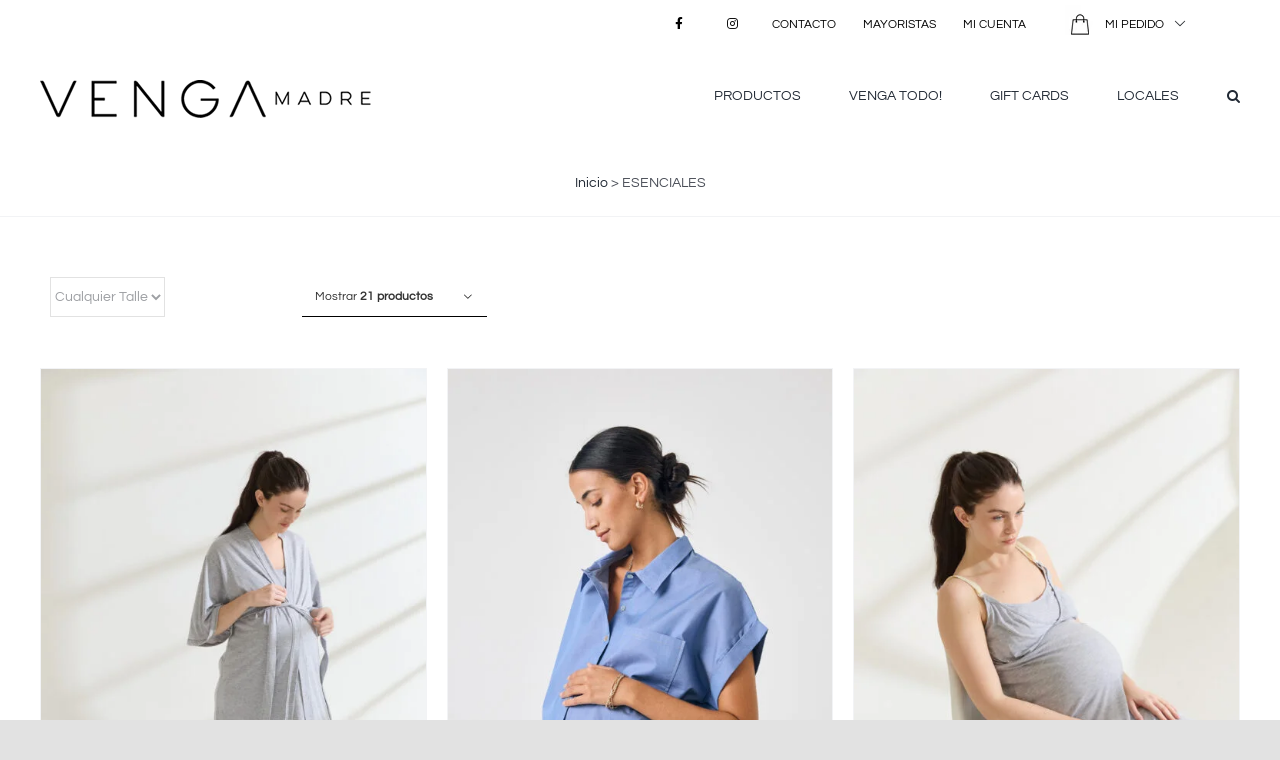

--- FILE ---
content_type: text/html; charset=UTF-8
request_url: https://www.vengamadre.com.ar/tienda/esenciales/?product_count=60&product_orderby=name
body_size: 73999
content:
<!DOCTYPE html>
<html class="avada-html-layout-wide avada-html-header-position-top avada-html-is-archive awb-scroll" lang="es">
<head>
	
	
	<meta http-equiv="X-UA-Compatible" content="IE=edge" />
	<meta http-equiv="Content-Type" content="text/html; charset=utf-8"/>
	<meta name="viewport" content="width=device-width, initial-scale=1, maximum-scale=1" />
	<title>ESENCIALES &#8211; Venga Madre</title>
<meta name='robots' content='max-image-preview:large' />
	<style>img:is([sizes="auto" i], [sizes^="auto," i]) { contain-intrinsic-size: 3000px 1500px }</style>
	<script type='application/javascript'  id='pys-version-script'>console.log('PixelYourSite Free version 11.1.5.2');</script>
<link rel='dns-prefetch' href='//www.googletagmanager.com' />
<link rel="alternate" type="application/rss+xml" title="Venga Madre &raquo; Feed" href="https://www.vengamadre.com.ar/feed/" />
<link rel="alternate" type="application/rss+xml" title="Venga Madre &raquo; Feed de los comentarios" href="https://www.vengamadre.com.ar/comments/feed/" />
								<link rel="icon" href="https://www.vengamadre.com.ar/wp-content/uploads/2023/06/cropped-logo2-1.png" type="image/png" />
		
					<!-- Apple Touch Icon -->
						<link rel="apple-touch-icon" sizes="180x180" href="https://www.vengamadre.com.ar/wp-content/uploads/2023/06/cropped-logo2-1.png" type="image/png">
		
					<!-- Android Icon -->
						<link rel="icon" sizes="192x192" href="https://www.vengamadre.com.ar/wp-content/uploads/2023/06/cropped-logo2-1.png" type="image/png">
		
					<!-- MS Edge Icon -->
						<meta name="msapplication-TileImage" content="https://www.vengamadre.com.ar/wp-content/uploads/2023/06/cropped-logo2-1.png" type="image/png">
				<link rel="alternate" type="application/rss+xml" title="Venga Madre &raquo; ESENCIALES Categoría Feed" href="https://www.vengamadre.com.ar/tienda/esenciales/feed/" />
<script type="text/javascript">
/* <![CDATA[ */
window._wpemojiSettings = {"baseUrl":"https:\/\/s.w.org\/images\/core\/emoji\/16.0.1\/72x72\/","ext":".png","svgUrl":"https:\/\/s.w.org\/images\/core\/emoji\/16.0.1\/svg\/","svgExt":".svg","source":{"concatemoji":"https:\/\/www.vengamadre.com.ar\/wp-includes\/js\/wp-emoji-release.min.js?ver=fedbc384717b3bf2f189a5a7ea7feb52"}};
/*! This file is auto-generated */
!function(s,n){var o,i,e;function c(e){try{var t={supportTests:e,timestamp:(new Date).valueOf()};sessionStorage.setItem(o,JSON.stringify(t))}catch(e){}}function p(e,t,n){e.clearRect(0,0,e.canvas.width,e.canvas.height),e.fillText(t,0,0);var t=new Uint32Array(e.getImageData(0,0,e.canvas.width,e.canvas.height).data),a=(e.clearRect(0,0,e.canvas.width,e.canvas.height),e.fillText(n,0,0),new Uint32Array(e.getImageData(0,0,e.canvas.width,e.canvas.height).data));return t.every(function(e,t){return e===a[t]})}function u(e,t){e.clearRect(0,0,e.canvas.width,e.canvas.height),e.fillText(t,0,0);for(var n=e.getImageData(16,16,1,1),a=0;a<n.data.length;a++)if(0!==n.data[a])return!1;return!0}function f(e,t,n,a){switch(t){case"flag":return n(e,"\ud83c\udff3\ufe0f\u200d\u26a7\ufe0f","\ud83c\udff3\ufe0f\u200b\u26a7\ufe0f")?!1:!n(e,"\ud83c\udde8\ud83c\uddf6","\ud83c\udde8\u200b\ud83c\uddf6")&&!n(e,"\ud83c\udff4\udb40\udc67\udb40\udc62\udb40\udc65\udb40\udc6e\udb40\udc67\udb40\udc7f","\ud83c\udff4\u200b\udb40\udc67\u200b\udb40\udc62\u200b\udb40\udc65\u200b\udb40\udc6e\u200b\udb40\udc67\u200b\udb40\udc7f");case"emoji":return!a(e,"\ud83e\udedf")}return!1}function g(e,t,n,a){var r="undefined"!=typeof WorkerGlobalScope&&self instanceof WorkerGlobalScope?new OffscreenCanvas(300,150):s.createElement("canvas"),o=r.getContext("2d",{willReadFrequently:!0}),i=(o.textBaseline="top",o.font="600 32px Arial",{});return e.forEach(function(e){i[e]=t(o,e,n,a)}),i}function t(e){var t=s.createElement("script");t.src=e,t.defer=!0,s.head.appendChild(t)}"undefined"!=typeof Promise&&(o="wpEmojiSettingsSupports",i=["flag","emoji"],n.supports={everything:!0,everythingExceptFlag:!0},e=new Promise(function(e){s.addEventListener("DOMContentLoaded",e,{once:!0})}),new Promise(function(t){var n=function(){try{var e=JSON.parse(sessionStorage.getItem(o));if("object"==typeof e&&"number"==typeof e.timestamp&&(new Date).valueOf()<e.timestamp+604800&&"object"==typeof e.supportTests)return e.supportTests}catch(e){}return null}();if(!n){if("undefined"!=typeof Worker&&"undefined"!=typeof OffscreenCanvas&&"undefined"!=typeof URL&&URL.createObjectURL&&"undefined"!=typeof Blob)try{var e="postMessage("+g.toString()+"("+[JSON.stringify(i),f.toString(),p.toString(),u.toString()].join(",")+"));",a=new Blob([e],{type:"text/javascript"}),r=new Worker(URL.createObjectURL(a),{name:"wpTestEmojiSupports"});return void(r.onmessage=function(e){c(n=e.data),r.terminate(),t(n)})}catch(e){}c(n=g(i,f,p,u))}t(n)}).then(function(e){for(var t in e)n.supports[t]=e[t],n.supports.everything=n.supports.everything&&n.supports[t],"flag"!==t&&(n.supports.everythingExceptFlag=n.supports.everythingExceptFlag&&n.supports[t]);n.supports.everythingExceptFlag=n.supports.everythingExceptFlag&&!n.supports.flag,n.DOMReady=!1,n.readyCallback=function(){n.DOMReady=!0}}).then(function(){return e}).then(function(){var e;n.supports.everything||(n.readyCallback(),(e=n.source||{}).concatemoji?t(e.concatemoji):e.wpemoji&&e.twemoji&&(t(e.twemoji),t(e.wpemoji)))}))}((window,document),window._wpemojiSettings);
/* ]]> */
</script>

<style id='wp-emoji-styles-inline-css' type='text/css'>

	img.wp-smiley, img.emoji {
		display: inline !important;
		border: none !important;
		box-shadow: none !important;
		height: 1em !important;
		width: 1em !important;
		margin: 0 0.07em !important;
		vertical-align: -0.1em !important;
		background: none !important;
		padding: 0 !important;
	}
</style>
<link rel='stylesheet' id='wp-block-library-css' href='https://www.vengamadre.com.ar/wp-includes/css/dist/block-library/style.min.css?ver=fedbc384717b3bf2f189a5a7ea7feb52' type='text/css' media='all' />
<style id='wp-block-library-theme-inline-css' type='text/css'>
.wp-block-audio :where(figcaption){color:#555;font-size:13px;text-align:center}.is-dark-theme .wp-block-audio :where(figcaption){color:#ffffffa6}.wp-block-audio{margin:0 0 1em}.wp-block-code{border:1px solid #ccc;border-radius:4px;font-family:Menlo,Consolas,monaco,monospace;padding:.8em 1em}.wp-block-embed :where(figcaption){color:#555;font-size:13px;text-align:center}.is-dark-theme .wp-block-embed :where(figcaption){color:#ffffffa6}.wp-block-embed{margin:0 0 1em}.blocks-gallery-caption{color:#555;font-size:13px;text-align:center}.is-dark-theme .blocks-gallery-caption{color:#ffffffa6}:root :where(.wp-block-image figcaption){color:#555;font-size:13px;text-align:center}.is-dark-theme :root :where(.wp-block-image figcaption){color:#ffffffa6}.wp-block-image{margin:0 0 1em}.wp-block-pullquote{border-bottom:4px solid;border-top:4px solid;color:currentColor;margin-bottom:1.75em}.wp-block-pullquote cite,.wp-block-pullquote footer,.wp-block-pullquote__citation{color:currentColor;font-size:.8125em;font-style:normal;text-transform:uppercase}.wp-block-quote{border-left:.25em solid;margin:0 0 1.75em;padding-left:1em}.wp-block-quote cite,.wp-block-quote footer{color:currentColor;font-size:.8125em;font-style:normal;position:relative}.wp-block-quote:where(.has-text-align-right){border-left:none;border-right:.25em solid;padding-left:0;padding-right:1em}.wp-block-quote:where(.has-text-align-center){border:none;padding-left:0}.wp-block-quote.is-large,.wp-block-quote.is-style-large,.wp-block-quote:where(.is-style-plain){border:none}.wp-block-search .wp-block-search__label{font-weight:700}.wp-block-search__button{border:1px solid #ccc;padding:.375em .625em}:where(.wp-block-group.has-background){padding:1.25em 2.375em}.wp-block-separator.has-css-opacity{opacity:.4}.wp-block-separator{border:none;border-bottom:2px solid;margin-left:auto;margin-right:auto}.wp-block-separator.has-alpha-channel-opacity{opacity:1}.wp-block-separator:not(.is-style-wide):not(.is-style-dots){width:100px}.wp-block-separator.has-background:not(.is-style-dots){border-bottom:none;height:1px}.wp-block-separator.has-background:not(.is-style-wide):not(.is-style-dots){height:2px}.wp-block-table{margin:0 0 1em}.wp-block-table td,.wp-block-table th{word-break:normal}.wp-block-table :where(figcaption){color:#555;font-size:13px;text-align:center}.is-dark-theme .wp-block-table :where(figcaption){color:#ffffffa6}.wp-block-video :where(figcaption){color:#555;font-size:13px;text-align:center}.is-dark-theme .wp-block-video :where(figcaption){color:#ffffffa6}.wp-block-video{margin:0 0 1em}:root :where(.wp-block-template-part.has-background){margin-bottom:0;margin-top:0;padding:1.25em 2.375em}
</style>
<style id='classic-theme-styles-inline-css' type='text/css'>
/*! This file is auto-generated */
.wp-block-button__link{color:#fff;background-color:#32373c;border-radius:9999px;box-shadow:none;text-decoration:none;padding:calc(.667em + 2px) calc(1.333em + 2px);font-size:1.125em}.wp-block-file__button{background:#32373c;color:#fff;text-decoration:none}
</style>
<style id='joinchat-button-style-inline-css' type='text/css'>
.wp-block-joinchat-button{border:none!important;text-align:center}.wp-block-joinchat-button figure{display:table;margin:0 auto;padding:0}.wp-block-joinchat-button figcaption{font:normal normal 400 .6em/2em var(--wp--preset--font-family--system-font,sans-serif);margin:0;padding:0}.wp-block-joinchat-button .joinchat-button__qr{background-color:#fff;border:6px solid #25d366;border-radius:30px;box-sizing:content-box;display:block;height:200px;margin:auto;overflow:hidden;padding:10px;width:200px}.wp-block-joinchat-button .joinchat-button__qr canvas,.wp-block-joinchat-button .joinchat-button__qr img{display:block;margin:auto}.wp-block-joinchat-button .joinchat-button__link{align-items:center;background-color:#25d366;border:6px solid #25d366;border-radius:30px;display:inline-flex;flex-flow:row nowrap;justify-content:center;line-height:1.25em;margin:0 auto;text-decoration:none}.wp-block-joinchat-button .joinchat-button__link:before{background:transparent var(--joinchat-ico) no-repeat center;background-size:100%;content:"";display:block;height:1.5em;margin:-.75em .75em -.75em 0;width:1.5em}.wp-block-joinchat-button figure+.joinchat-button__link{margin-top:10px}@media (orientation:landscape)and (min-height:481px),(orientation:portrait)and (min-width:481px){.wp-block-joinchat-button.joinchat-button--qr-only figure+.joinchat-button__link{display:none}}@media (max-width:480px),(orientation:landscape)and (max-height:480px){.wp-block-joinchat-button figure{display:none}}

</style>
<style id='global-styles-inline-css' type='text/css'>
:root{--wp--preset--aspect-ratio--square: 1;--wp--preset--aspect-ratio--4-3: 4/3;--wp--preset--aspect-ratio--3-4: 3/4;--wp--preset--aspect-ratio--3-2: 3/2;--wp--preset--aspect-ratio--2-3: 2/3;--wp--preset--aspect-ratio--16-9: 16/9;--wp--preset--aspect-ratio--9-16: 9/16;--wp--preset--color--black: #000000;--wp--preset--color--cyan-bluish-gray: #abb8c3;--wp--preset--color--white: #ffffff;--wp--preset--color--pale-pink: #f78da7;--wp--preset--color--vivid-red: #cf2e2e;--wp--preset--color--luminous-vivid-orange: #ff6900;--wp--preset--color--luminous-vivid-amber: #fcb900;--wp--preset--color--light-green-cyan: #7bdcb5;--wp--preset--color--vivid-green-cyan: #00d084;--wp--preset--color--pale-cyan-blue: #8ed1fc;--wp--preset--color--vivid-cyan-blue: #0693e3;--wp--preset--color--vivid-purple: #9b51e0;--wp--preset--color--awb-color-1: #ffffff;--wp--preset--color--awb-color-2: #f9f9fb;--wp--preset--color--awb-color-3: #f2f3f5;--wp--preset--color--awb-color-4: #e2e2e2;--wp--preset--color--awb-color-5: #4a4e57;--wp--preset--color--awb-color-6: #333333;--wp--preset--color--awb-color-7: #212934;--wp--preset--color--awb-color-8: #000000;--wp--preset--color--awb-color-custom-10: rgba(242,243,245,0.7);--wp--preset--color--awb-color-custom-11: rgba(255,255,255,0.8);--wp--preset--color--awb-color-custom-12: #9ea0a4;--wp--preset--color--awb-color-custom-13: rgba(0,0,0,0.1);--wp--preset--color--awb-color-custom-14: rgba(242,243,245,0.8);--wp--preset--color--awb-color-custom-15: #1d242d;--wp--preset--color--awb-color-custom-16: #26303e;--wp--preset--gradient--vivid-cyan-blue-to-vivid-purple: linear-gradient(135deg,rgba(6,147,227,1) 0%,rgb(155,81,224) 100%);--wp--preset--gradient--light-green-cyan-to-vivid-green-cyan: linear-gradient(135deg,rgb(122,220,180) 0%,rgb(0,208,130) 100%);--wp--preset--gradient--luminous-vivid-amber-to-luminous-vivid-orange: linear-gradient(135deg,rgba(252,185,0,1) 0%,rgba(255,105,0,1) 100%);--wp--preset--gradient--luminous-vivid-orange-to-vivid-red: linear-gradient(135deg,rgba(255,105,0,1) 0%,rgb(207,46,46) 100%);--wp--preset--gradient--very-light-gray-to-cyan-bluish-gray: linear-gradient(135deg,rgb(238,238,238) 0%,rgb(169,184,195) 100%);--wp--preset--gradient--cool-to-warm-spectrum: linear-gradient(135deg,rgb(74,234,220) 0%,rgb(151,120,209) 20%,rgb(207,42,186) 40%,rgb(238,44,130) 60%,rgb(251,105,98) 80%,rgb(254,248,76) 100%);--wp--preset--gradient--blush-light-purple: linear-gradient(135deg,rgb(255,206,236) 0%,rgb(152,150,240) 100%);--wp--preset--gradient--blush-bordeaux: linear-gradient(135deg,rgb(254,205,165) 0%,rgb(254,45,45) 50%,rgb(107,0,62) 100%);--wp--preset--gradient--luminous-dusk: linear-gradient(135deg,rgb(255,203,112) 0%,rgb(199,81,192) 50%,rgb(65,88,208) 100%);--wp--preset--gradient--pale-ocean: linear-gradient(135deg,rgb(255,245,203) 0%,rgb(182,227,212) 50%,rgb(51,167,181) 100%);--wp--preset--gradient--electric-grass: linear-gradient(135deg,rgb(202,248,128) 0%,rgb(113,206,126) 100%);--wp--preset--gradient--midnight: linear-gradient(135deg,rgb(2,3,129) 0%,rgb(40,116,252) 100%);--wp--preset--font-size--small: 10.5px;--wp--preset--font-size--medium: 20px;--wp--preset--font-size--large: 21px;--wp--preset--font-size--x-large: 42px;--wp--preset--font-size--normal: 14px;--wp--preset--font-size--xlarge: 28px;--wp--preset--font-size--huge: 42px;--wp--preset--spacing--20: 0.44rem;--wp--preset--spacing--30: 0.67rem;--wp--preset--spacing--40: 1rem;--wp--preset--spacing--50: 1.5rem;--wp--preset--spacing--60: 2.25rem;--wp--preset--spacing--70: 3.38rem;--wp--preset--spacing--80: 5.06rem;--wp--preset--shadow--natural: 6px 6px 9px rgba(0, 0, 0, 0.2);--wp--preset--shadow--deep: 12px 12px 50px rgba(0, 0, 0, 0.4);--wp--preset--shadow--sharp: 6px 6px 0px rgba(0, 0, 0, 0.2);--wp--preset--shadow--outlined: 6px 6px 0px -3px rgba(255, 255, 255, 1), 6px 6px rgba(0, 0, 0, 1);--wp--preset--shadow--crisp: 6px 6px 0px rgba(0, 0, 0, 1);}:where(.is-layout-flex){gap: 0.5em;}:where(.is-layout-grid){gap: 0.5em;}body .is-layout-flex{display: flex;}.is-layout-flex{flex-wrap: wrap;align-items: center;}.is-layout-flex > :is(*, div){margin: 0;}body .is-layout-grid{display: grid;}.is-layout-grid > :is(*, div){margin: 0;}:where(.wp-block-columns.is-layout-flex){gap: 2em;}:where(.wp-block-columns.is-layout-grid){gap: 2em;}:where(.wp-block-post-template.is-layout-flex){gap: 1.25em;}:where(.wp-block-post-template.is-layout-grid){gap: 1.25em;}.has-black-color{color: var(--wp--preset--color--black) !important;}.has-cyan-bluish-gray-color{color: var(--wp--preset--color--cyan-bluish-gray) !important;}.has-white-color{color: var(--wp--preset--color--white) !important;}.has-pale-pink-color{color: var(--wp--preset--color--pale-pink) !important;}.has-vivid-red-color{color: var(--wp--preset--color--vivid-red) !important;}.has-luminous-vivid-orange-color{color: var(--wp--preset--color--luminous-vivid-orange) !important;}.has-luminous-vivid-amber-color{color: var(--wp--preset--color--luminous-vivid-amber) !important;}.has-light-green-cyan-color{color: var(--wp--preset--color--light-green-cyan) !important;}.has-vivid-green-cyan-color{color: var(--wp--preset--color--vivid-green-cyan) !important;}.has-pale-cyan-blue-color{color: var(--wp--preset--color--pale-cyan-blue) !important;}.has-vivid-cyan-blue-color{color: var(--wp--preset--color--vivid-cyan-blue) !important;}.has-vivid-purple-color{color: var(--wp--preset--color--vivid-purple) !important;}.has-black-background-color{background-color: var(--wp--preset--color--black) !important;}.has-cyan-bluish-gray-background-color{background-color: var(--wp--preset--color--cyan-bluish-gray) !important;}.has-white-background-color{background-color: var(--wp--preset--color--white) !important;}.has-pale-pink-background-color{background-color: var(--wp--preset--color--pale-pink) !important;}.has-vivid-red-background-color{background-color: var(--wp--preset--color--vivid-red) !important;}.has-luminous-vivid-orange-background-color{background-color: var(--wp--preset--color--luminous-vivid-orange) !important;}.has-luminous-vivid-amber-background-color{background-color: var(--wp--preset--color--luminous-vivid-amber) !important;}.has-light-green-cyan-background-color{background-color: var(--wp--preset--color--light-green-cyan) !important;}.has-vivid-green-cyan-background-color{background-color: var(--wp--preset--color--vivid-green-cyan) !important;}.has-pale-cyan-blue-background-color{background-color: var(--wp--preset--color--pale-cyan-blue) !important;}.has-vivid-cyan-blue-background-color{background-color: var(--wp--preset--color--vivid-cyan-blue) !important;}.has-vivid-purple-background-color{background-color: var(--wp--preset--color--vivid-purple) !important;}.has-black-border-color{border-color: var(--wp--preset--color--black) !important;}.has-cyan-bluish-gray-border-color{border-color: var(--wp--preset--color--cyan-bluish-gray) !important;}.has-white-border-color{border-color: var(--wp--preset--color--white) !important;}.has-pale-pink-border-color{border-color: var(--wp--preset--color--pale-pink) !important;}.has-vivid-red-border-color{border-color: var(--wp--preset--color--vivid-red) !important;}.has-luminous-vivid-orange-border-color{border-color: var(--wp--preset--color--luminous-vivid-orange) !important;}.has-luminous-vivid-amber-border-color{border-color: var(--wp--preset--color--luminous-vivid-amber) !important;}.has-light-green-cyan-border-color{border-color: var(--wp--preset--color--light-green-cyan) !important;}.has-vivid-green-cyan-border-color{border-color: var(--wp--preset--color--vivid-green-cyan) !important;}.has-pale-cyan-blue-border-color{border-color: var(--wp--preset--color--pale-cyan-blue) !important;}.has-vivid-cyan-blue-border-color{border-color: var(--wp--preset--color--vivid-cyan-blue) !important;}.has-vivid-purple-border-color{border-color: var(--wp--preset--color--vivid-purple) !important;}.has-vivid-cyan-blue-to-vivid-purple-gradient-background{background: var(--wp--preset--gradient--vivid-cyan-blue-to-vivid-purple) !important;}.has-light-green-cyan-to-vivid-green-cyan-gradient-background{background: var(--wp--preset--gradient--light-green-cyan-to-vivid-green-cyan) !important;}.has-luminous-vivid-amber-to-luminous-vivid-orange-gradient-background{background: var(--wp--preset--gradient--luminous-vivid-amber-to-luminous-vivid-orange) !important;}.has-luminous-vivid-orange-to-vivid-red-gradient-background{background: var(--wp--preset--gradient--luminous-vivid-orange-to-vivid-red) !important;}.has-very-light-gray-to-cyan-bluish-gray-gradient-background{background: var(--wp--preset--gradient--very-light-gray-to-cyan-bluish-gray) !important;}.has-cool-to-warm-spectrum-gradient-background{background: var(--wp--preset--gradient--cool-to-warm-spectrum) !important;}.has-blush-light-purple-gradient-background{background: var(--wp--preset--gradient--blush-light-purple) !important;}.has-blush-bordeaux-gradient-background{background: var(--wp--preset--gradient--blush-bordeaux) !important;}.has-luminous-dusk-gradient-background{background: var(--wp--preset--gradient--luminous-dusk) !important;}.has-pale-ocean-gradient-background{background: var(--wp--preset--gradient--pale-ocean) !important;}.has-electric-grass-gradient-background{background: var(--wp--preset--gradient--electric-grass) !important;}.has-midnight-gradient-background{background: var(--wp--preset--gradient--midnight) !important;}.has-small-font-size{font-size: var(--wp--preset--font-size--small) !important;}.has-medium-font-size{font-size: var(--wp--preset--font-size--medium) !important;}.has-large-font-size{font-size: var(--wp--preset--font-size--large) !important;}.has-x-large-font-size{font-size: var(--wp--preset--font-size--x-large) !important;}
:where(.wp-block-post-template.is-layout-flex){gap: 1.25em;}:where(.wp-block-post-template.is-layout-grid){gap: 1.25em;}
:where(.wp-block-columns.is-layout-flex){gap: 2em;}:where(.wp-block-columns.is-layout-grid){gap: 2em;}
:root :where(.wp-block-pullquote){font-size: 1.5em;line-height: 1.6;}
</style>
<link rel='stylesheet' id='wdp-style-css' href='https://www.vengamadre.com.ar/wp-content/plugins/aco-woo-dynamic-pricing-pro/assets/css/frontend.css?ver=5.1.11' type='text/css' media='all' />
<link rel='stylesheet' id='owl-carousel-css' href='https://www.vengamadre.com.ar/wp-content/plugins/aco-woo-dynamic-pricing-pro/assets/css/owl.carousel.min.css?ver=5.1.11' type='text/css' media='all' />
<link rel='stylesheet' id='ditty-displays-css' href='https://www.vengamadre.com.ar/wp-content/plugins/ditty-news-ticker/assets/build/dittyDisplays.css?ver=3.1.62' type='text/css' media='all' />
<link rel='stylesheet' id='ditty-fontawesome-css' href='https://www.vengamadre.com.ar/wp-content/plugins/ditty-news-ticker/includes/libs/fontawesome-6.4.0/css/all.css?ver=6.4.0' type='text/css' media='' />
<link rel='stylesheet' id='wpa-css-css' href='https://www.vengamadre.com.ar/wp-content/plugins/honeypot/includes/css/wpa.css?ver=2.3.04' type='text/css' media='all' />
<style id='woocommerce-inline-inline-css' type='text/css'>
.woocommerce form .form-row .required { visibility: visible; }
</style>
<link rel='stylesheet' id='yith_wcbm_badge_style-css' href='https://www.vengamadre.com.ar/wp-content/plugins/yith-woocommerce-badges-management/assets/css/frontend.css?ver=3.21.0' type='text/css' media='all' />
<style id='yith_wcbm_badge_style-inline-css' type='text/css'>
.yith-wcbm-badge.yith-wcbm-badge-text.yith-wcbm-badge-72264 {
				top: 0; left: 50%; 
				
				-ms-transform: translateX(-50%); 
				-webkit-transform: translateX(-50%); 
				transform: translateX(-50%);
				padding: 0px 0px 0px 0px;
				background-color:#ee7962; border-radius: 0px 0px 0px 0px; width:70px; height:34px;
			}.yith-wcbm-badge.yith-wcbm-badge-text.yith-wcbm-badge-71997 {
				bottom: 0; right: 0; 
				
				-ms-transform: ; 
				-webkit-transform: ; 
				transform: ;
				padding: 0px 0px 0px 0px;
				background-color:#8190ba; border-radius: 0px 0px 0px 0px; width:100px; height:30px;
			}.yith-wcbm-badge.yith-wcbm-badge-text.yith-wcbm-badge-54482 {
				bottom: 0; right: 0; 
				
				-ms-transform: ; 
				-webkit-transform: ; 
				transform: ;
				padding: 0px 0px 0px 0px;
				background-color:#4542e5; border-radius: 0px 0px 0px 0px; width:54px; height:18px;
			}.yith-wcbm-badge.yith-wcbm-badge-text.yith-wcbm-badge-54040 {
				bottom: 0; left: 0; 
				
				-ms-transform: ; 
				-webkit-transform: ; 
				transform: ;
				padding: 0px 0px 3px 4px;
				background-color:#daceb8; border-radius: 0px 0px 0px 4px; width:105px; height:15px;
			}.yith-wcbm-badge.yith-wcbm-badge-text.yith-wcbm-badge-53742 {
				top: 0; right: 0; 
				
				-ms-transform: ; 
				-webkit-transform: ; 
				transform: ;
				padding: 0px 0px 0px 0px;
				background-color:#d5d53d; border-radius: 0px 0px 0px 0px; width:50px; height:17px;
			}.yith-wcbm-badge.yith-wcbm-badge-text.yith-wcbm-badge-57908 {
				top: 0; right: 0; 
				
				-ms-transform: ; 
				-webkit-transform: ; 
				transform: ;
				padding: 0px 0px 0px 0px;
				background-color:#45a83c; border-radius: 0px 0px 0px 0px; width:50px; height:17px;
			}.yith-wcbm-badge.yith-wcbm-badge-text.yith-wcbm-badge-53083 {
				bottom: 0; right: 0; 
				
				-ms-transform: ; 
				-webkit-transform: ; 
				transform: ;
				padding: 0px 10px 0px 0px;
				background-color:#fffffff; border-radius: 0px 0px 0px 0px; width:150px; height:50px;
			}.yith-wcbm-badge.yith-wcbm-badge-text.yith-wcbm-badge-58401 {
				bottom: 0; right: 0; 
				
				-ms-transform: ; 
				-webkit-transform: ; 
				transform: ;
				padding: 0px 0px 0px 0px;
				background-color:#daceb8; border-radius: 0px 0px 0px 0px; width:475px; height:20px;
			}.yith-wcbm-badge.yith-wcbm-badge-text.yith-wcbm-badge-72089 {
				bottom: 0; left: 50%; 
				
				-ms-transform: translateX(-50%); 
				-webkit-transform: translateX(-50%); 
				transform: translateX(-50%);
				padding: 0px 0px 0px 0px;
				background-color:#ecae91; border-radius: 0px 0px 0px 0px; width:200px; height:13px;
			}
</style>
<link rel='stylesheet' id='yith-gfont-open-sans-css' href='https://www.vengamadre.com.ar/wp-content/plugins/yith-woocommerce-badges-management/assets/fonts/open-sans/style.css?ver=3.21.0' type='text/css' media='all' />
<link rel='stylesheet' id='asnp-wesb-badge-css' href='https://www.vengamadre.com.ar/wp-content/plugins/easy-sale-badges-for-woocommerce/assets/css/badge/style.css?ver=fedbc384717b3bf2f189a5a7ea7feb52' type='text/css' media='all' />
<link rel='stylesheet' id='avada-stylesheet-css' href='https://www.vengamadre.com.ar/wp-content/themes/Avada/style.css?ver=fedbc384717b3bf2f189a5a7ea7feb52' type='text/css' media='all' />
<link rel='stylesheet' id='child-style-css' href='https://www.vengamadre.com.ar/wp-content/themes/Avada-Child-Theme/style.css?ver=1.1.7' type='text/css' media='all' />
<link rel='stylesheet' id='fusion-dynamic-css-css' href='https://www.vengamadre.com.ar/wp-content/uploads/fusion-styles/43a138b5c5e056cd38e6d1b5920feeb2.min.css?ver=3.14.2' type='text/css' media='all' />
<!--n2css--><!--n2js--><script type="text/javascript" id="woocommerce-google-analytics-integration-gtag-js-after">
/* <![CDATA[ */
/* Google Analytics for WooCommerce (gtag.js) */
					window.dataLayer = window.dataLayer || [];
					function gtag(){dataLayer.push(arguments);}
					// Set up default consent state.
					for ( const mode of [{"analytics_storage":"denied","ad_storage":"denied","ad_user_data":"denied","ad_personalization":"denied","region":["AT","BE","BG","HR","CY","CZ","DK","EE","FI","FR","DE","GR","HU","IS","IE","IT","LV","LI","LT","LU","MT","NL","NO","PL","PT","RO","SK","SI","ES","SE","GB","CH"]}] || [] ) {
						gtag( "consent", "default", { "wait_for_update": 500, ...mode } );
					}
					gtag("js", new Date());
					gtag("set", "developer_id.dOGY3NW", true);
					gtag("config", "G-QQ8WVQ03N7", {"track_404":true,"allow_google_signals":true,"logged_in":false,"linker":{"domains":[],"allow_incoming":false},"custom_map":{"dimension1":"logged_in"}});
/* ]]> */
</script>
<script type="text/javascript" id="jquery-core-js-extra">
/* <![CDATA[ */
var pysFacebookRest = {"restApiUrl":"https:\/\/www.vengamadre.com.ar\/wp-json\/pys-facebook\/v1\/event","debug":""};
/* ]]> */
</script>
<script type="text/javascript" src="https://www.vengamadre.com.ar/wp-includes/js/jquery/jquery.min.js?ver=3.7.1" id="jquery-core-js"></script>
<script type="text/javascript" src="https://www.vengamadre.com.ar/wp-includes/js/jquery/jquery-migrate.min.js?ver=3.4.1" id="jquery-migrate-js"></script>
<script type="text/javascript" id="awd-script-js-extra">
/* <![CDATA[ */
var awdajaxobject = {"url":"https:\/\/www.vengamadre.com.ar\/wp-admin\/admin-ajax.php","nonce":"7118137f0b","priceGroup":{"data":[],"headers":[],"status":200},"dynamicPricing":"1","variablePricing":"","thousandSeparator":",","decimalSeparator":"."};
/* ]]> */
</script>
<script type="text/javascript" src="https://www.vengamadre.com.ar/wp-content/plugins/aco-woo-dynamic-pricing-pro/assets/js/frontend.js?ver=5.1.11" id="awd-script-js"></script>
<script type="text/javascript" src="https://www.vengamadre.com.ar/wp-content/plugins/aco-woo-dynamic-pricing-pro/assets/js/owl.carousel.min.js?ver=5.1.11" id="owl-carousel-js"></script>
<script type="text/javascript" src="https://www.vengamadre.com.ar/wp-content/plugins/woocommerce/assets/js/jquery-blockui/jquery.blockUI.min.js?ver=2.7.0-wc.10.4.3" id="wc-jquery-blockui-js" defer="defer" data-wp-strategy="defer"></script>
<script type="text/javascript" src="https://www.vengamadre.com.ar/wp-content/plugins/woocommerce/assets/js/js-cookie/js.cookie.min.js?ver=2.1.4-wc.10.4.3" id="wc-js-cookie-js" defer="defer" data-wp-strategy="defer"></script>
<script type="text/javascript" id="woocommerce-js-extra">
/* <![CDATA[ */
var woocommerce_params = {"ajax_url":"\/wp-admin\/admin-ajax.php","wc_ajax_url":"\/?wc-ajax=%%endpoint%%","i18n_password_show":"Mostrar contrase\u00f1a","i18n_password_hide":"Ocultar contrase\u00f1a"};
/* ]]> */
</script>
<script type="text/javascript" src="https://www.vengamadre.com.ar/wp-content/plugins/woocommerce/assets/js/frontend/woocommerce.min.js?ver=10.4.3" id="woocommerce-js" defer="defer" data-wp-strategy="defer"></script>
<script type="text/javascript" src="https://www.vengamadre.com.ar/wp-content/plugins/pixelyoursite/dist/scripts/jquery.bind-first-0.2.3.min.js?ver=0.2.3" id="jquery-bind-first-js"></script>
<script type="text/javascript" src="https://www.vengamadre.com.ar/wp-content/plugins/pixelyoursite/dist/scripts/js.cookie-2.1.3.min.js?ver=2.1.3" id="js-cookie-pys-js"></script>
<script type="text/javascript" src="https://www.vengamadre.com.ar/wp-content/plugins/pixelyoursite/dist/scripts/tld.min.js?ver=2.3.1" id="js-tld-js"></script>
<script type="text/javascript" id="pys-js-extra">
/* <![CDATA[ */
var pysOptions = {"staticEvents":{"facebook":{"woo_view_category":[{"delay":0,"type":"static","name":"ViewCategory","pixelIds":["251024556318103"],"eventID":"52b35da0-ca44-4fa6-b17f-9090f57552ef","params":{"content_type":"product","content_name":"ESENCIALES","content_ids":["62859","62849","58567","70705","62006"],"page_title":"ESENCIALES","post_type":"product_cat","post_id":192,"plugin":"PixelYourSite","user_role":"guest","event_url":"www.vengamadre.com.ar\/tienda\/esenciales\/"},"e_id":"woo_view_category","ids":[],"hasTimeWindow":false,"timeWindow":0,"woo_order":"","edd_order":""}],"init_event":[{"delay":0,"type":"static","ajaxFire":false,"name":"PageView","pixelIds":["251024556318103"],"eventID":"c5107dee-bff3-4684-9a9a-74c7f8c9d162","params":{"page_title":"ESENCIALES","post_type":"product_cat","post_id":192,"plugin":"PixelYourSite","user_role":"guest","event_url":"www.vengamadre.com.ar\/tienda\/esenciales\/"},"e_id":"init_event","ids":[],"hasTimeWindow":false,"timeWindow":0,"woo_order":"","edd_order":""}]}},"dynamicEvents":{"woo_add_to_cart_on_button_click":{"facebook":{"delay":0,"type":"dyn","name":"AddToCart","pixelIds":["251024556318103"],"eventID":"d94d540f-6626-4da8-b699-8e29d549dec3","params":{"page_title":"ESENCIALES","post_type":"product_cat","post_id":192,"plugin":"PixelYourSite","user_role":"guest","event_url":"www.vengamadre.com.ar\/tienda\/esenciales\/"},"e_id":"woo_add_to_cart_on_button_click","ids":[],"hasTimeWindow":false,"timeWindow":0,"woo_order":"","edd_order":""}}},"triggerEvents":[],"triggerEventTypes":[],"facebook":{"pixelIds":["251024556318103"],"advancedMatching":[],"advancedMatchingEnabled":true,"removeMetadata":false,"wooVariableAsSimple":false,"serverApiEnabled":true,"wooCRSendFromServer":false,"send_external_id":null,"enabled_medical":false,"do_not_track_medical_param":["event_url","post_title","page_title","landing_page","content_name","categories","category_name","tags"],"meta_ldu":false},"debug":"","siteUrl":"https:\/\/www.vengamadre.com.ar","ajaxUrl":"https:\/\/www.vengamadre.com.ar\/wp-admin\/admin-ajax.php","ajax_event":"6773e0db45","enable_remove_download_url_param":"1","cookie_duration":"7","last_visit_duration":"60","enable_success_send_form":"","ajaxForServerEvent":"1","ajaxForServerStaticEvent":"1","useSendBeacon":"1","send_external_id":"1","external_id_expire":"180","track_cookie_for_subdomains":"1","google_consent_mode":"1","gdpr":{"ajax_enabled":false,"all_disabled_by_api":false,"facebook_disabled_by_api":false,"analytics_disabled_by_api":false,"google_ads_disabled_by_api":false,"pinterest_disabled_by_api":false,"bing_disabled_by_api":false,"reddit_disabled_by_api":false,"externalID_disabled_by_api":false,"facebook_prior_consent_enabled":true,"analytics_prior_consent_enabled":true,"google_ads_prior_consent_enabled":null,"pinterest_prior_consent_enabled":true,"bing_prior_consent_enabled":true,"cookiebot_integration_enabled":false,"cookiebot_facebook_consent_category":"marketing","cookiebot_analytics_consent_category":"statistics","cookiebot_tiktok_consent_category":"marketing","cookiebot_google_ads_consent_category":"marketing","cookiebot_pinterest_consent_category":"marketing","cookiebot_bing_consent_category":"marketing","consent_magic_integration_enabled":false,"real_cookie_banner_integration_enabled":false,"cookie_notice_integration_enabled":false,"cookie_law_info_integration_enabled":false,"analytics_storage":{"enabled":true,"value":"granted","filter":false},"ad_storage":{"enabled":true,"value":"granted","filter":false},"ad_user_data":{"enabled":true,"value":"granted","filter":false},"ad_personalization":{"enabled":true,"value":"granted","filter":false}},"cookie":{"disabled_all_cookie":false,"disabled_start_session_cookie":false,"disabled_advanced_form_data_cookie":false,"disabled_landing_page_cookie":false,"disabled_first_visit_cookie":false,"disabled_trafficsource_cookie":false,"disabled_utmTerms_cookie":false,"disabled_utmId_cookie":false},"tracking_analytics":{"TrafficSource":"direct","TrafficLanding":"undefined","TrafficUtms":[],"TrafficUtmsId":[]},"GATags":{"ga_datalayer_type":"default","ga_datalayer_name":"dataLayerPYS"},"woo":{"enabled":true,"enabled_save_data_to_orders":true,"addToCartOnButtonEnabled":true,"addToCartOnButtonValueEnabled":true,"addToCartOnButtonValueOption":"price","singleProductId":null,"removeFromCartSelector":"form.woocommerce-cart-form .remove","addToCartCatchMethod":"add_cart_js","is_order_received_page":false,"containOrderId":false},"edd":{"enabled":false},"cache_bypass":"1768759022"};
/* ]]> */
</script>
<script type="text/javascript" src="https://www.vengamadre.com.ar/wp-content/plugins/pixelyoursite/dist/scripts/public.js?ver=11.1.5.2" id="pys-js"></script>
<link rel="https://api.w.org/" href="https://www.vengamadre.com.ar/wp-json/" /><link rel="alternate" title="JSON" type="application/json" href="https://www.vengamadre.com.ar/wp-json/wp/v2/product_cat/192" /><link rel="EditURI" type="application/rsd+xml" title="RSD" href="https://www.vengamadre.com.ar/xmlrpc.php?rsd" />

<meta name="facebook-domain-verification" content="uoahizoe74bfrgat3e55m8h6vo8sno" />
<!-- This website runs the Product Feed PRO for WooCommerce by AdTribes.io plugin - version woocommercesea_option_installed_version -->
<style type="text/css" id="css-fb-visibility">@media screen and (max-width: 640px){.fusion-no-small-visibility{display:none !important;}body .sm-text-align-center{text-align:center !important;}body .sm-text-align-left{text-align:left !important;}body .sm-text-align-right{text-align:right !important;}body .sm-text-align-justify{text-align:justify !important;}body .sm-flex-align-center{justify-content:center !important;}body .sm-flex-align-flex-start{justify-content:flex-start !important;}body .sm-flex-align-flex-end{justify-content:flex-end !important;}body .sm-mx-auto{margin-left:auto !important;margin-right:auto !important;}body .sm-ml-auto{margin-left:auto !important;}body .sm-mr-auto{margin-right:auto !important;}body .fusion-absolute-position-small{position:absolute;width:100%;}.awb-sticky.awb-sticky-small{ position: sticky; top: var(--awb-sticky-offset,0); }}@media screen and (min-width: 641px) and (max-width: 1024px){.fusion-no-medium-visibility{display:none !important;}body .md-text-align-center{text-align:center !important;}body .md-text-align-left{text-align:left !important;}body .md-text-align-right{text-align:right !important;}body .md-text-align-justify{text-align:justify !important;}body .md-flex-align-center{justify-content:center !important;}body .md-flex-align-flex-start{justify-content:flex-start !important;}body .md-flex-align-flex-end{justify-content:flex-end !important;}body .md-mx-auto{margin-left:auto !important;margin-right:auto !important;}body .md-ml-auto{margin-left:auto !important;}body .md-mr-auto{margin-right:auto !important;}body .fusion-absolute-position-medium{position:absolute;width:100%;}.awb-sticky.awb-sticky-medium{ position: sticky; top: var(--awb-sticky-offset,0); }}@media screen and (min-width: 1025px){.fusion-no-large-visibility{display:none !important;}body .lg-text-align-center{text-align:center !important;}body .lg-text-align-left{text-align:left !important;}body .lg-text-align-right{text-align:right !important;}body .lg-text-align-justify{text-align:justify !important;}body .lg-flex-align-center{justify-content:center !important;}body .lg-flex-align-flex-start{justify-content:flex-start !important;}body .lg-flex-align-flex-end{justify-content:flex-end !important;}body .lg-mx-auto{margin-left:auto !important;margin-right:auto !important;}body .lg-ml-auto{margin-left:auto !important;}body .lg-mr-auto{margin-right:auto !important;}body .fusion-absolute-position-large{position:absolute;width:100%;}.awb-sticky.awb-sticky-large{ position: sticky; top: var(--awb-sticky-offset,0); }}</style>	<noscript><style>.woocommerce-product-gallery{ opacity: 1 !important; }</style></noscript>
			<style type="text/css" id="wp-custom-css">
			.woocommerce span.onsale{
display:none;
}

.modal-header { 
	padding-bottom:0 !important;
}

.modal-body {
	padding-top:0px !important;
}

.modal-content {
	width: 75%;
	margin-left: auto;
	margin-right: auto;
	background-color:white !important;
}


@media (min-width: 1024px) {
  /* Tus estilos solo para desktop aquí */
	.modal-content {
		width: 100%; 
	}
	.modal-dialog {
		width:90% !important;
	}
	
}

.modal-backdrop {
	z-index: -1 !important;
}
.modal.in .modal-dialog {
   margin-top: 15rem;
}
.grecaptcha-badge { 
visibility: hidden; 
}
.fa-facebook-f:before {
    content: "\f39e" !important;
}
.order-dropdown {
	z-index: 10 !important;
}
.crossfade-images img {
	z-index: 10 !important;
}
@media only screen and (max-width: 576px) { 
	.woocommerce-container {
    margin-top: 0 !important;
	}
	.single-product #main>.fusion-row {
		 display: block; 
	}
}

.joinchat__button {
	    background: #000 var(--joinchat-ico) 50% / 60% no-repeat !important;
}


/* Modificar precio sólo en la página individual del producto */
.single-product p.price {
    font-size: 22px !important;
    font-weight: 700 !important;
}

/* Estilos normales del botón Añadir al carrito solo en ficha de producto */
.single-product .single_add_to_cart_button.button.alt {
    background-color: #000000 !important;
    width: 91%;
    color: #ffffff !important;
    text-transform: uppercase !important;
    display: inline-block;
    text-align: center;
}

/* Estilo al pasar el cursor (hover) */
.single-product .single_add_to_cart_button.button.alt:hover {
    background-color: #666666 !important;
	border-color: #666666 !important;
}


/* Acomoda a la altura del fin del boton añadir al carrito*/
h6#tabla-talles {
	left: 76%;
}

/* Alinea a la izquierda el label del select "pa_talle" solo en la ficha del producto */
.single-product table.variations label[for="pa_talle"] {
    text-align: left !important;
    display: block; /* asegura que text-align tenga efecto */
}

/******Meta al pie del div*********/

.single-product .summary-container {
    position: relative; /* imprescindible para posicionar absolutamente un elemento dentro */
    height: 750px; /* tu altura fija para escritorio */
}

.single-product .summary-container .product_meta {
    position: absolute;
    bottom: 0;
    left: 0;
    width: 100%;
}

@media (max-width: 1024px) {
    .single-product .summary-container {
        height: auto !important;
    }
    .single-product .summary-container .product_meta {
        position: static; /* así el elemento vuelve a su posición original sin quedar flotando */
    }
}


/******Meta al pie del div*********/

/* Ancho del botón en vista móvil (menos de 600px) */
@media (max-width: 600px) {
    .single-product .single_add_to_cart_button.button.alt {
        width: 100% !important;
    }
	
	h6#tabla-talles {
		left: 0;
		padding-top:20px;
	}
}

/* ocultar cantidad en ficha producto */
.single-product div.quantity.buttons_added {
    display: none !important;
}


/* Codigo para la tabla de talles */


.talles-gui-size-chart-table td {
    white-space: nowrap;
}

.talles-gui-size-chart-wrapper * {
            margin: 0;
            padding: 0;
            box-sizing: border-box;
            font-family: Arial, sans-serif;
        }

        .talles-gui-size-chart-wrapper {
            color: #333;
            padding: 20px;
            max-width: 1200px;
            margin: 0 auto;
        }

        .talles-gui-size-chart-header {
            margin-bottom: 30px;
        }

        .talles-gui-size-chart-title {
            font-size: 24px;
            font-weight: bold;
            letter-spacing: 1px;
            margin-bottom: 5px;
        }

        .talles-gui-size-chart-subtitle {
            font-size: 14px;
            margin-bottom: 20px;
        }

        .talles-gui-size-chart-container {
            display: flex;
            flex-wrap: wrap;
            gap: 30px;
            justify-content: space-between;
        }

        .talles-gui-size-chart-tables {
            flex: 1;
            min-width: 0;
            max-width: 65%;
        }

        .talles-gui-size-chart-section {
            margin-bottom: 30px;
            width: 100%;
        }

        .talles-gui-size-chart-section-title {
            font-size: 16px;
            font-weight: bold;
            margin-bottom: 0px;
            text-transform: uppercase;
            padding-bottom: 0px;
					line-height:20px;
        }

        .talles-gui-size-chart-table-wrapper {
            width: 100%;
            overflow-x: auto;
        }

        .talles-gui-size-chart-table {
            width: 100%;
            border-collapse: collapse;
            margin-bottom: 20px;
        }

        .talles-gui-size-chart-table th, 
        .talles-gui-size-chart-table td {
            border: 1px solid #333;
            padding: 8px 12px;
            text-align: center;
        }

        .talles-gui-size-chart-table th {
            background-color: #f9f9f9;
        }

        .talles-gui-size-measurement {
            display: flex;
            font-weight: bold;
            align-items: center;
        }

        .talles-gui-size-measurement-letter {
            font-size: 24px;
            margin-right: 10px;
        }

        .talles-gui-size-measurement-detail {
            font-size: 12px;
            line-height: 1.2;
            text-transform: uppercase;
        }

        .talles-gui-size-chart-image {
            width: 35%;
            max-width: 400px;
            align-self: flex-start;
            position: sticky;
            top: 20px;
        }

        .talles-gui-size-chart-image img {
            width: 100%;
            height: auto;
        }

        .talles-gui-size-chart-image-caption {
            text-align: center;
            margin-top: 10px;
            font-weight: bold;
        }

        .talles-gui-size-chart-footer {
            margin-top: 20px;
            font-size: 14px;
            line-height: 1.5;
            text-align: center;
            width: 100%;
            clear: both;
        }

        /* Media Queries */
        @media (max-width: 768px) {
            .talles-gui-size-chart-container {
                flex-direction: column;
            }
            
            .talles-gui-size-chart-tables {
                max-width: 100%;
            }
            
            .talles-gui-size-chart-table {
                min-width: 400px;
            }
            
            .talles-gui-size-chart-image {
                width: 100%;
                order: -1;
                margin-bottom: 30px;
                position: static;
            }
        }

        @media (max-width: 480px) {
            .talles-gui-size-chart-wrapper {
                padding: 10px;
            }
            
            .talles-gui-size-chart-title {
                font-size: 20px;
            }
            
            .talles-gui-size-chart-subtitle {
                font-size: 12px;
            }
            
            .talles-gui-size-chart-table th, 
            .talles-gui-size-chart-table td {
                padding: 6px 8px;
                font-size: 14px;
            }
            
            .talles-gui-size-measurement-letter {
                font-size: 20px;
            }
            
            .talles-gui-size-measurement-detail {
                font-size: 10px;
            }
            
            .talles-gui-size-chart-footer {
                font-size: 12px;
            }
        }


/* badges superponer */
.asnp-esb-css-label-on-image {
	z-index:99;
}



/* PROVISORIO OCULTAR FILTRO TIPO PROD*/

#woocommerce_layered_nav-8 {
	display:none !important;
}

@media (min-width: 769px) {
    body.archive #content #sidebar {
	 width:252px !important;
	}
	}

/* PROVISORIO OCULTAR FILTRO TIPO PROD*/


/*Aviso de carrito*/
.carrito-aviso {
	text-align: center;
    padding: 15px;
    margin-bottom: 20px;
    border: 1px solid red;
}		</style>
				<script type="text/javascript">
			var doc = document.documentElement;
			doc.setAttribute( 'data-useragent', navigator.userAgent );
		</script>
						<style type="text/css" id="c4wp-checkout-css">
					.woocommerce-checkout .c4wp_captcha_field {
						margin-bottom: 10px;
						margin-top: 15px;
						position: relative;
						display: inline-block;
					}
				</style>
								<style type="text/css" id="c4wp-v3-lp-form-css">
					.login #login, .login #lostpasswordform {
						min-width: 350px !important;
					}
					.wpforms-field-c4wp iframe {
						width: 100% !important;
					}
				</style>
							<style type="text/css" id="c4wp-v3-lp-form-css">
				.login #login, .login #lostpasswordform {
					min-width: 350px !important;
				}
				.wpforms-field-c4wp iframe {
					width: 100% !important;
				}
			</style>
			
	<!-- Google Tag Manager -->
<script>(function(w,d,s,l,i){w[l]=w[l]||[];w[l].push({'gtm.start':
new Date().getTime(),event:'gtm.js'});var f=d.getElementsByTagName(s)[0],
j=d.createElement(s),dl=l!='dataLayer'?'&l='+l:'';j.async=true;j.src=
'https://www.googletagmanager.com/gtm.js?id='+i+dl;f.parentNode.insertBefore(j,f);
})(window,document,'script','dataLayer','GTM-TCM7HX9');</script>
<!-- End Google Tag Manager -->

<!-- Global site tag (gtag.js) - Google Ads: 1028971493 -->
<!--<script async src="https://www.googletagmanager.com/gtag/js?id=AW-1028971493"></script>
<script>
  window.dataLayer = window.dataLayer || [];
  function gtag(){dataLayer.push(arguments);}
  gtag('js', new Date());

  gtag('config', 'AW-1028971493');
</script>-->
<!-- Google Merchant Center -->

<meta name="google-site-verification" content="GI3293Qs-uoJHuAO2UEj15fM1BdI_9XaPCbeX17u31o">    <link href="https://fonts.googleapis.com/css?family=Karla&display=swap" rel="stylesheet">
    <link href="https://fonts.googleapis.com/css?family=Montserrat&display=swap" rel="stylesheet">  
    <style>
	 .fusion-product-buttons,.product-buttons {
		display:none !important;
	}  
	 tr.cart-discount{
		 opacity:0;
		 }
		#content {
		float: right !important;
	}
	#sidebar {
	   float: left !important;
	}
	h3.product-title a{
			font-size: 16px;
		}
	.fusion-custom-menu-item.fusion-menu-cart.fusion-main-menu-cart, h1.entry-title{
			display:none !important;
	}
	#menu-top-secondary-menu a.fusion-bar-highlight span.menu-text{
		text-transform:uppercase;
	}
	@media (min-width: 768px) {
		#side-header .fusion-logo, .fusion-header .fusion-logo {
			width: 331px;
			height:38px;
		}
		#side-header .fusion-logo img, .fusion-header .fusion-logo img{
			width: 331px;
			height:38px;
		}
	}
	body:not(.fusion-header-layout-v6) .fusion-main-menu > ul > li > a, body:not(.fusion-top-header) .fusion-main-menu > ul > li > a {
		height: 90px !important;
	}
	.fusion-rollover, .fusion-rollover h4, .fusion-rollover a, .fusion-rollover span, .fusion-rollover bdi{
		color:#fff !important;
	}
	.fusion-page-title-bar{
		background:#fff;
		border-bottom:1px solid #f2f3f5;
		padding:20px 0px;
	}
	h2.product_title{
		font-weight: 600  !important;
		font-size: 30px  !important;
	}
	.product-border.fusion-separator.sep-double.sep-solid, .fusion-title .title-sep.sep-double{
		display:none;
	}
	
	.type-product .post-content p {
		margin-top: 0;
		margin-bottom: 0px;
	}
	
	
.product .entry-summary .price {
    display: inline-block;
    margin-top: 0px;
    margin-bottom: 10px;
}

.woocommerce .single_add_to_cart_button{
	background:#fff !important;
		border:2px solid #000 !important;
		color:#000 !important;
}

.woocommerce .single_add_to_cart_button:hover{
	background:#000 !important;
		border:2px solid #000 !important;
		color:#fff !important;
}
h3.product-title a {
    font-size: 16px;
    font-weight: 600;
}
.fusion-social-links-header .fusion-social-networks .fusion-social-network-icon {
    color: #000 !important;
}
.fusion-social-networks {
    text-align: left !important;
}
.mp-panel-checkout, .orderby-order-container{
		display:none !important;
	}

@media (max-width: 768px) {
		
		
		.fusion-flyout-cart-wrapper, .fusion-social-links-header,.fusion-main-menu-cart, .entry-title {
			display:none !important;
		}
		
		.fusion-menu-cart .menu-text:after {
			opacity: 0;
		}
	
		
	}
	</style>
</head>

<body class="archive tax-product_cat term-esenciales term-192 wp-theme-Avada wp-child-theme-Avada-Child-Theme theme-Avada woocommerce woocommerce-page woocommerce-no-js yith-wcbm-theme-avada has-sidebar fusion-image-hovers fusion-pagination-sizing fusion-button_type-flat fusion-button_span-no fusion-button_gradient-linear avada-image-rollover-circle-yes avada-image-rollover-yes avada-image-rollover-direction-left fusion-body ltr fusion-sticky-header no-mobile-slidingbar no-mobile-totop avada-has-rev-slider-styles fusion-disable-outline fusion-sub-menu-fade mobile-logo-pos-left layout-wide-mode avada-has-boxed-modal-shadow- layout-scroll-offset-full avada-has-zero-margin-offset-top fusion-top-header menu-text-align-center fusion-woo-product-design-classic fusion-woo-shop-page-columns-3 fusion-woo-related-columns-4 fusion-woo-archive-page-columns-3 avada-has-woo-gallery-disabled woo-sale-badge-circle woo-outofstock-badge-top_bar mobile-menu-design-modern fusion-hide-pagination-text fusion-header-layout-v2 avada-responsive avada-footer-fx-none avada-menu-highlight-style-bar fusion-search-form-clean fusion-main-menu-search-overlay fusion-avatar-circle avada-dropdown-styles avada-blog-layout-large avada-blog-archive-layout-large avada-header-shadow-no avada-menu-icon-position-left avada-has-megamenu-shadow avada-has-mobile-menu-search avada-has-main-nav-search-icon avada-has-breadcrumb-mobile-hidden avada-has-titlebar-bar_and_content avada-has-pagination-width_height avada-flyout-menu-direction-fade avada-ec-views-v1" data-awb-post-id="62006">
	<!-- Google Tag Manager (noscript) -->
<noscript><iframe src="https://www.googletagmanager.com/ns.html?id=GTM-TCM7HX9"
height="0" width="0" style="display:none;visibility:hidden"></iframe></noscript>
<!-- End Google Tag Manager (noscript) -->
	<a class="skip-link screen-reader-text" href="#content">Saltar al contenido</a>

	<div id="boxed-wrapper">
		<div class="fusion-sides-frame"></div>
		<div id="wrapper" class="fusion-wrapper">
			<div id="home" style="position:relative;top:-1px;"></div>
			
			<header class="fusion-header-wrapper">
				<div class="fusion-header-v2 fusion-logo-alignment fusion-logo-left fusion-sticky-menu- fusion-sticky-logo-1 fusion-mobile-logo-1  fusion-mobile-menu-design-modern">
					
<div class="fusion-secondary-header">
	<div class="fusion-row">
							<div class="fusion-alignright">
				<nav class="fusion-secondary-menu" role="navigation" aria-label="Menú secundario"><ul id="menu-top-secondary-menu" class="menu"><li  id="menu-item-52515"  class="menu-item menu-item-type-custom menu-item-object-custom menu-item-52515"  data-item-id="52515"><a  target="_blank" rel="noopener noreferrer" href="https://www.facebook.com/vengamadre.com.ar" class="fusion-icon-only-link fusion-flex-link fusion-bar-highlight"><span class="fusion-megamenu-icon"><i class="glyphicon fa-facebook-f fab" aria-hidden="true"></i></span><span class="menu-text"><span class="menu-title">Facebook</span></span></a></li><li  id="menu-item-52516"  class="menu-item menu-item-type-custom menu-item-object-custom menu-item-52516"  data-item-id="52516"><a  target="_blank" rel="noopener noreferrer" href="https://www.instagram.com/vengamadre/" class="fusion-icon-only-link fusion-flex-link fusion-bar-highlight"><span class="fusion-megamenu-icon"><i class="glyphicon fa-instagram fab" aria-hidden="true"></i></span><span class="menu-text"><span class="menu-title">Instagram</span></span></a></li><li  id="menu-item-52163"  class="menu-item menu-item-type-post_type menu-item-object-page menu-item-52163"  data-item-id="52163"><a  href="https://www.vengamadre.com.ar/contacto/" class="fusion-bar-highlight"><span class="menu-text">CONTACTO</span></a></li><li  id="menu-item-51366"  class="menu-item menu-item-type-post_type menu-item-object-page menu-item-51366"  data-item-id="51366"><a  href="https://www.vengamadre.com.ar/mayoristas/" class="fusion-bar-highlight"><span class="menu-text">MAYORISTAS</span></a></li></li></li><li class="menu-item fusion-dropdown-menu menu-item-has-children fusion-custom-menu-item fusion-menu-login-box"><a href="https://www.vengamadre.com.ar/my-account/" aria-haspopup="true" class="fusion-bar-highlight"><span class="menu-text">Mi cuenta</span></a><div class="fusion-custom-menu-item-contents"><form action="https://www.vengamadre.com.ar/wp-login.php" name="loginform" method="post"><p><input type="text" class="input-text" name="log" id="username-top-secondary-menu-696d1eee47d9a" value="" placeholder="Username" /></p><p><input type="password" class="input-text" name="pwd" id="password-top-secondary-menu-696d1eee47d9a" value="" placeholder="Password" /></p><p class="fusion-remember-checkbox"><label for="fusion-menu-login-box-rememberme-top-secondary-menu-696d1eee47d9a"><input name="rememberme" type="checkbox" id="fusion-menu-login-box-rememberme" value="forever"> Recuérdame</label></p><input type="hidden" name="fusion_woo_login_box" value="true" /><p class="fusion-login-box-submit"><input type="submit" name="wp-submit" id="wp-submit-top-secondary-menu-696d1eee47d9a" class="button button-small default comment-submit" value="Acceso"><input type="hidden" name="redirect" value=""></p></form><a class="fusion-menu-login-box-register" href="https://www.vengamadre.com.ar/my-account/" title="Registrar">Registrar</a></div></li><li class="fusion-custom-menu-item fusion-menu-cart fusion-secondary-menu-cart"><a class="fusion-secondary-menu-icon fusion-bar-highlight" href="https://www.vengamadre.com.ar/cart/"><span class="menu-text" aria-label="Ver carrito">Carrito</span></a></li></ul></nav><nav class="fusion-mobile-nav-holder fusion-mobile-menu-text-align-center" aria-label="Menú movil secundario"></nav>			</div>
			</div>
</div>
<div class="fusion-header-sticky-height"></div>
<div class="fusion-header">
	<div class="fusion-row">
					<div class="fusion-logo" data-margin-top="31px" data-margin-bottom="31px" data-margin-left="0px" data-margin-right="0px">
			<a class="fusion-logo-link"  href="https://www.vengamadre.com.ar/" >

						<!-- standard logo -->
			<img src="https://www.vengamadre.com.ar/wp-content/uploads/2023/06/logo2.png" srcset="https://www.vengamadre.com.ar/wp-content/uploads/2023/06/logo2.png 1x, https://www.vengamadre.com.ar/wp-content/uploads/2023/06/logo2.png 2x" width="331" height="38" style="max-height:38px;height:auto;" alt="Venga Madre Logo" data-retina_logo_url="https://www.vengamadre.com.ar/wp-content/uploads/2023/06/logo2.png" class="fusion-standard-logo" />

											<!-- mobile logo -->
				<img src="https://www.vengamadre.com.ar/wp-content/uploads/2023/06/logo2-1.png" srcset="https://www.vengamadre.com.ar/wp-content/uploads/2023/06/logo2-1.png 1x, https://www.vengamadre.com.ar/wp-content/uploads/2023/06/logo2-1.png 2x" width="512" height="59" style="max-height:59px;height:auto;" alt="Venga Madre Logo" data-retina_logo_url="https://www.vengamadre.com.ar/wp-content/uploads/2023/06/logo2-1.png" class="fusion-mobile-logo" />
			
											<!-- sticky header logo -->
				<img src="https://www.vengamadre.com.ar/wp-content/uploads/2023/06/logo2-1.png" srcset="https://www.vengamadre.com.ar/wp-content/uploads/2023/06/logo2-1.png 1x, https://www.vengamadre.com.ar/wp-content/uploads/2023/06/logo2-1.png 2x" width="512" height="59" style="max-height:59px;height:auto;" alt="Venga Madre Logo" data-retina_logo_url="https://www.vengamadre.com.ar/wp-content/uploads/2023/06/logo2-1.png" class="fusion-sticky-logo" />
					</a>
		</div>		<nav class="fusion-main-menu" aria-label="Menú principal"><div class="fusion-overlay-search">		<form role="search" class="searchform fusion-search-form  fusion-live-search fusion-search-form-clean" method="get" action="https://www.vengamadre.com.ar/">
			<div class="fusion-search-form-content">

				
				<div class="fusion-search-field search-field">
					<label><span class="screen-reader-text">Buscar:</span>
													<input type="search" class="s fusion-live-search-input" name="s" id="fusion-live-search-input-0" autocomplete="off" placeholder="Buscar..." required aria-required="true" aria-label="Buscar..."/>
											</label>
				</div>
				<div class="fusion-search-button search-button">
					<input type="submit" class="fusion-search-submit searchsubmit" aria-label="Buscar" value="&#xf002;" />
										<div class="fusion-slider-loading"></div>
									</div>

				
			</div>


							<div class="fusion-search-results-wrapper"><div class="fusion-search-results"></div></div>
			
		</form>
		<div class="fusion-search-spacer"></div><a href="#" role="button" aria-label="Close Search" class="fusion-close-search"></a></div><ul id="menu-main-menu" class="fusion-menu"><li  id="menu-item-52169"  class="menu-item menu-item-type-taxonomy menu-item-object-product_cat menu-item-has-children menu-item-52169 fusion-dropdown-menu"  data-item-id="52169"><a  href="https://www.vengamadre.com.ar/tienda/ver-todo/" class="fusion-bar-highlight"><span class="menu-text">PRODUCTOS</span></a><ul class="sub-menu"><li  id="menu-item-74178"  class="menu-item menu-item-type-taxonomy menu-item-object-product_cat menu-item-74178 fusion-dropdown-submenu" ><a  href="https://www.vengamadre.com.ar/tienda/packs/" class="fusion-bar-highlight"><span>PACKS</span></a></li><li  id="menu-item-51493"  class="menu-item menu-item-type-taxonomy menu-item-object-product_cat menu-item-51493 fusion-dropdown-submenu" ><a  href="https://www.vengamadre.com.ar/tienda/jeans/" class="fusion-bar-highlight"><span>JEANS</span></a></li><li  id="menu-item-68596"  class="menu-item menu-item-type-taxonomy menu-item-object-product_cat menu-item-has-children menu-item-68596 fusion-dropdown-submenu" ><a  href="https://www.vengamadre.com.ar/tienda/bottoms/" class="fusion-bar-highlight"><span>PANTALONES, SHORTS Y CALZAS</span></a><ul class="sub-menu"><li  id="menu-item-70098"  class="menu-item menu-item-type-taxonomy menu-item-object-product_cat menu-item-70098" ><a  href="https://www.vengamadre.com.ar/tienda/bottoms/pantalones/" class="fusion-bar-highlight"><span>PANTALONES</span></a></li><li  id="menu-item-70812"  class="menu-item menu-item-type-taxonomy menu-item-object-product_cat menu-item-70812" ><a  href="https://www.vengamadre.com.ar/tienda/bottoms/calzas-pantalones/" class="fusion-bar-highlight"><span>CALZAS</span></a></li><li  id="menu-item-73416"  class="menu-item menu-item-type-taxonomy menu-item-object-product_cat menu-item-73416" ><a  href="https://www.vengamadre.com.ar/tienda/bottoms/shortsypolleras/" class="fusion-bar-highlight"><span>SHORTS</span></a></li></ul></li><li  id="menu-item-68597"  class="menu-item menu-item-type-taxonomy menu-item-object-product_cat menu-item-68597 fusion-dropdown-submenu" ><a  href="https://www.vengamadre.com.ar/tienda/monos-y-jardineros/" class="fusion-bar-highlight"><span>MONO PRENDAS</span></a></li><li  id="menu-item-51495"  class="menu-item menu-item-type-taxonomy menu-item-object-product_cat menu-item-51495 fusion-dropdown-submenu" ><a  href="https://www.vengamadre.com.ar/tienda/vestidos/" class="fusion-bar-highlight"><span>VESTIDOS</span></a></li><li  id="menu-item-70099"  class="menu-item menu-item-type-taxonomy menu-item-object-product_cat menu-item-70099 fusion-dropdown-submenu" ><a  href="https://www.vengamadre.com.ar/tienda/tops/camisas/" class="fusion-bar-highlight"><span>CAMISAS &amp; TOPS</span></a></li><li  id="menu-item-70100"  class="menu-item menu-item-type-taxonomy menu-item-object-product_cat menu-item-70100 fusion-dropdown-submenu" ><a  href="https://www.vengamadre.com.ar/tienda/tops/remeras/" class="fusion-bar-highlight"><span>REMERAS</span></a></li><li  id="menu-item-71845"  class="menu-item menu-item-type-taxonomy menu-item-object-product_cat menu-item-has-children menu-item-71845 fusion-dropdown-submenu" ><a  href="https://www.vengamadre.com.ar/tienda/tops/abrigos/" class="fusion-bar-highlight"><span>BUZOS Y SWEATERS</span></a><ul class="sub-menu"><li  id="menu-item-71602"  class="menu-item menu-item-type-taxonomy menu-item-object-product_cat menu-item-71602" ><a  href="https://www.vengamadre.com.ar/tienda/tops/abrigos/sweaters/" class="fusion-bar-highlight"><span>SWEATERS</span></a></li><li  id="menu-item-71603"  class="menu-item menu-item-type-taxonomy menu-item-object-product_cat menu-item-71603" ><a  href="https://www.vengamadre.com.ar/tienda/tops/abrigos/buzos-sweaters/" class="fusion-bar-highlight"><span>BUZOS</span></a></li></ul></li><li  id="menu-item-51490"  class="menu-item menu-item-type-taxonomy menu-item-object-product_cat menu-item-51490 fusion-dropdown-submenu" ><a  href="https://www.vengamadre.com.ar/tienda/comfy/" class="fusion-bar-highlight"><span>COMFY</span></a></li><li  id="menu-item-73425"  class="menu-item menu-item-type-taxonomy menu-item-object-product_cat menu-item-73425 fusion-dropdown-submenu" ><a  href="https://www.vengamadre.com.ar/tienda/trajes-de-bano/" class="fusion-bar-highlight"><span>TRAJES DE BAÑO</span></a></li><li  id="menu-item-68601"  class="menu-item menu-item-type-taxonomy menu-item-object-product_cat menu-item-has-children menu-item-68601 fusion-dropdown-submenu" ><a  href="https://www.vengamadre.com.ar/tienda/piyamas-lactancia/" class="fusion-bar-highlight"><span>PIYAMAS &amp; LACTANCIA</span></a><ul class="sub-menu"><li  id="menu-item-70816"  class="menu-item menu-item-type-taxonomy menu-item-object-product_cat menu-item-70816" ><a  href="https://www.vengamadre.com.ar/tienda/piyamas-lactancia/piyamas/" class="fusion-bar-highlight"><span>PIYAMAS</span></a></li><li  id="menu-item-70817"  class="menu-item menu-item-type-taxonomy menu-item-object-product_cat menu-item-70817" ><a  href="https://www.vengamadre.com.ar/tienda/piyamas-lactancia/remeras-lactancia/" class="fusion-bar-highlight"><span>REMERAS LACTANCIA</span></a></li><li  id="menu-item-70815"  class="menu-item menu-item-type-taxonomy menu-item-object-product_cat menu-item-70815" ><a  href="https://www.vengamadre.com.ar/tienda/piyamas-lactancia/lenceria/" class="fusion-bar-highlight"><span>LENCERIA</span></a></li></ul></li><li  id="menu-item-51502"  class="menu-item menu-item-type-taxonomy menu-item-object-product_cat menu-item-51502 fusion-dropdown-submenu" ><a  href="https://www.vengamadre.com.ar/tienda/aptolactancia/" class="fusion-bar-highlight"><span>APTO LACTANCIA //POST</span></a></li><li  id="menu-item-74392"  class="menu-item menu-item-type-taxonomy menu-item-object-product_cat menu-item-74392 fusion-dropdown-submenu" ><a  href="https://www.vengamadre.com.ar/tienda/bolsos/" class="fusion-bar-highlight"><span>BOLSOS</span></a></li></ul></li><li  id="menu-item-74544"  class="menu-item menu-item-type-taxonomy menu-item-object-product_cat menu-item-74544"  data-item-id="74544"><a  href="https://www.vengamadre.com.ar/tienda/ver-todo/rebajas/" class="fusion-bar-highlight"><span class="menu-text">VENGA TODO!</span></a></li><li  id="menu-item-71142"  class="menu-item menu-item-type-taxonomy menu-item-object-product_cat menu-item-71142"  data-item-id="71142"><a  href="https://www.vengamadre.com.ar/tienda/gift-card/" class="fusion-bar-highlight"><span class="menu-text">GIFT CARDS</span></a></li><li  id="menu-item-17941"  class="menu-item menu-item-type-post_type menu-item-object-page menu-item-17941"  data-item-id="17941"><a  href="https://www.vengamadre.com.ar/locales/" class="fusion-bar-highlight"><span class="menu-text">LOCALES</span></a></li></li><li class="fusion-custom-menu-item fusion-menu-cart fusion-main-menu-cart"><a class="fusion-main-menu-icon fusion-bar-highlight" href="https://www.vengamadre.com.ar/cart/"><span class="menu-text" aria-label="Ver carrito"></span></a></li><li class="fusion-custom-menu-item fusion-main-menu-search fusion-search-overlay"><a class="fusion-main-menu-icon fusion-bar-highlight" href="#" aria-label="Buscar" data-title="Buscar" title="Buscar" role="button" aria-expanded="false"></a></li></ul></nav><div class="fusion-mobile-navigation"><ul id="menu-main-menu-1" class="fusion-mobile-menu"><li   class="menu-item menu-item-type-taxonomy menu-item-object-product_cat menu-item-has-children menu-item-52169 fusion-dropdown-menu"  data-item-id="52169"><a  href="https://www.vengamadre.com.ar/tienda/ver-todo/" class="fusion-bar-highlight"><span class="menu-text">PRODUCTOS</span></a><ul class="sub-menu"><li   class="menu-item menu-item-type-taxonomy menu-item-object-product_cat menu-item-74178 fusion-dropdown-submenu" ><a  href="https://www.vengamadre.com.ar/tienda/packs/" class="fusion-bar-highlight"><span>PACKS</span></a></li><li   class="menu-item menu-item-type-taxonomy menu-item-object-product_cat menu-item-51493 fusion-dropdown-submenu" ><a  href="https://www.vengamadre.com.ar/tienda/jeans/" class="fusion-bar-highlight"><span>JEANS</span></a></li><li   class="menu-item menu-item-type-taxonomy menu-item-object-product_cat menu-item-has-children menu-item-68596 fusion-dropdown-submenu" ><a  href="https://www.vengamadre.com.ar/tienda/bottoms/" class="fusion-bar-highlight"><span>PANTALONES, SHORTS Y CALZAS</span></a><ul class="sub-menu"><li   class="menu-item menu-item-type-taxonomy menu-item-object-product_cat menu-item-70098" ><a  href="https://www.vengamadre.com.ar/tienda/bottoms/pantalones/" class="fusion-bar-highlight"><span>PANTALONES</span></a></li><li   class="menu-item menu-item-type-taxonomy menu-item-object-product_cat menu-item-70812" ><a  href="https://www.vengamadre.com.ar/tienda/bottoms/calzas-pantalones/" class="fusion-bar-highlight"><span>CALZAS</span></a></li><li   class="menu-item menu-item-type-taxonomy menu-item-object-product_cat menu-item-73416" ><a  href="https://www.vengamadre.com.ar/tienda/bottoms/shortsypolleras/" class="fusion-bar-highlight"><span>SHORTS</span></a></li></ul></li><li   class="menu-item menu-item-type-taxonomy menu-item-object-product_cat menu-item-68597 fusion-dropdown-submenu" ><a  href="https://www.vengamadre.com.ar/tienda/monos-y-jardineros/" class="fusion-bar-highlight"><span>MONO PRENDAS</span></a></li><li   class="menu-item menu-item-type-taxonomy menu-item-object-product_cat menu-item-51495 fusion-dropdown-submenu" ><a  href="https://www.vengamadre.com.ar/tienda/vestidos/" class="fusion-bar-highlight"><span>VESTIDOS</span></a></li><li   class="menu-item menu-item-type-taxonomy menu-item-object-product_cat menu-item-70099 fusion-dropdown-submenu" ><a  href="https://www.vengamadre.com.ar/tienda/tops/camisas/" class="fusion-bar-highlight"><span>CAMISAS &amp; TOPS</span></a></li><li   class="menu-item menu-item-type-taxonomy menu-item-object-product_cat menu-item-70100 fusion-dropdown-submenu" ><a  href="https://www.vengamadre.com.ar/tienda/tops/remeras/" class="fusion-bar-highlight"><span>REMERAS</span></a></li><li   class="menu-item menu-item-type-taxonomy menu-item-object-product_cat menu-item-has-children menu-item-71845 fusion-dropdown-submenu" ><a  href="https://www.vengamadre.com.ar/tienda/tops/abrigos/" class="fusion-bar-highlight"><span>BUZOS Y SWEATERS</span></a><ul class="sub-menu"><li   class="menu-item menu-item-type-taxonomy menu-item-object-product_cat menu-item-71602" ><a  href="https://www.vengamadre.com.ar/tienda/tops/abrigos/sweaters/" class="fusion-bar-highlight"><span>SWEATERS</span></a></li><li   class="menu-item menu-item-type-taxonomy menu-item-object-product_cat menu-item-71603" ><a  href="https://www.vengamadre.com.ar/tienda/tops/abrigos/buzos-sweaters/" class="fusion-bar-highlight"><span>BUZOS</span></a></li></ul></li><li   class="menu-item menu-item-type-taxonomy menu-item-object-product_cat menu-item-51490 fusion-dropdown-submenu" ><a  href="https://www.vengamadre.com.ar/tienda/comfy/" class="fusion-bar-highlight"><span>COMFY</span></a></li><li   class="menu-item menu-item-type-taxonomy menu-item-object-product_cat menu-item-73425 fusion-dropdown-submenu" ><a  href="https://www.vengamadre.com.ar/tienda/trajes-de-bano/" class="fusion-bar-highlight"><span>TRAJES DE BAÑO</span></a></li><li   class="menu-item menu-item-type-taxonomy menu-item-object-product_cat menu-item-has-children menu-item-68601 fusion-dropdown-submenu" ><a  href="https://www.vengamadre.com.ar/tienda/piyamas-lactancia/" class="fusion-bar-highlight"><span>PIYAMAS &amp; LACTANCIA</span></a><ul class="sub-menu"><li   class="menu-item menu-item-type-taxonomy menu-item-object-product_cat menu-item-70816" ><a  href="https://www.vengamadre.com.ar/tienda/piyamas-lactancia/piyamas/" class="fusion-bar-highlight"><span>PIYAMAS</span></a></li><li   class="menu-item menu-item-type-taxonomy menu-item-object-product_cat menu-item-70817" ><a  href="https://www.vengamadre.com.ar/tienda/piyamas-lactancia/remeras-lactancia/" class="fusion-bar-highlight"><span>REMERAS LACTANCIA</span></a></li><li   class="menu-item menu-item-type-taxonomy menu-item-object-product_cat menu-item-70815" ><a  href="https://www.vengamadre.com.ar/tienda/piyamas-lactancia/lenceria/" class="fusion-bar-highlight"><span>LENCERIA</span></a></li></ul></li><li   class="menu-item menu-item-type-taxonomy menu-item-object-product_cat menu-item-51502 fusion-dropdown-submenu" ><a  href="https://www.vengamadre.com.ar/tienda/aptolactancia/" class="fusion-bar-highlight"><span>APTO LACTANCIA //POST</span></a></li><li   class="menu-item menu-item-type-taxonomy menu-item-object-product_cat menu-item-74392 fusion-dropdown-submenu" ><a  href="https://www.vengamadre.com.ar/tienda/bolsos/" class="fusion-bar-highlight"><span>BOLSOS</span></a></li></ul></li><li   class="menu-item menu-item-type-taxonomy menu-item-object-product_cat menu-item-74544"  data-item-id="74544"><a  href="https://www.vengamadre.com.ar/tienda/ver-todo/rebajas/" class="fusion-bar-highlight"><span class="menu-text">VENGA TODO!</span></a></li><li   class="menu-item menu-item-type-taxonomy menu-item-object-product_cat menu-item-71142"  data-item-id="71142"><a  href="https://www.vengamadre.com.ar/tienda/gift-card/" class="fusion-bar-highlight"><span class="menu-text">GIFT CARDS</span></a></li><li   class="menu-item menu-item-type-post_type menu-item-object-page menu-item-17941"  data-item-id="17941"><a  href="https://www.vengamadre.com.ar/locales/" class="fusion-bar-highlight"><span class="menu-text">LOCALES</span></a></li></li></ul></div>	<div class="fusion-mobile-menu-icons">
							<a href="#" class="fusion-icon awb-icon-bars" aria-label="Alternar menú móvil" aria-expanded="false"></a>
		
					<a href="#" class="fusion-icon awb-icon-search" aria-label="Alternar búsqueda en móvil"></a>
		
		
					<a href="https://www.vengamadre.com.ar/cart/" class="fusion-icon awb-icon-shopping-cart"  aria-label="Alternar carrito en móvil"></a>
			</div>

<nav class="fusion-mobile-nav-holder fusion-mobile-menu-text-align-center fusion-mobile-menu-indicator-hide" aria-label="Main Menu Mobile"></nav>

		
<div class="fusion-clearfix"></div>
<div class="fusion-mobile-menu-search">
			<form role="search" class="searchform fusion-search-form  fusion-live-search fusion-search-form-clean" method="get" action="https://www.vengamadre.com.ar/">
			<div class="fusion-search-form-content">

				
				<div class="fusion-search-field search-field">
					<label><span class="screen-reader-text">Buscar:</span>
													<input type="search" class="s fusion-live-search-input" name="s" id="fusion-live-search-input-1" autocomplete="off" placeholder="Buscar..." required aria-required="true" aria-label="Buscar..."/>
											</label>
				</div>
				<div class="fusion-search-button search-button">
					<input type="submit" class="fusion-search-submit searchsubmit" aria-label="Buscar" value="&#xf002;" />
										<div class="fusion-slider-loading"></div>
									</div>

				
			</div>


							<div class="fusion-search-results-wrapper"><div class="fusion-search-results"></div></div>
			
		</form>
		</div>
			</div>
</div>
				</div>
				<div class="fusion-clearfix"></div>
			</header>
						
					<div id="sliders-container" class="fusion-slider-visibility">
					</div>
				
			
			<div class="avada-page-titlebar-wrapper">
				<div class="fusion-page-title-bar fusion-page-title-bar-none fusion-page-title-bar-center">
	<div class="fusion-page-title-row">
		<div class="fusion-page-title-wrapper">
			<div class="fusion-page-title-captions">

																			<h1 class="entry-title">ESENCIALES</h1>

									
															<div class="fusion-page-title-secondary">
							<div class="breadcrumbs" typeof="BreadcrumbList" vocab="http://schema.org/"><span property="itemListElement" typeof="ListItem"><a property="item" typeof="WebPage" title="Ir a Venga Madre." href="https://www.vengamadre.com.ar" class="home" ><span property="name">Inicio</span></a><meta property="position" content="1"></span> &gt; <span property="itemListElement" typeof="ListItem"><span property="name">ESENCIALES</span><meta property="position" content="2"></span></div>						</div>
									
			</div>

			
		</div>
	</div>
</div>
			</div>

						<main id="main" class="clearfix ">
				<div class="fusion-row" style="">
		<div class="woocommerce-container">
			<section id="content" class="" style="float: right;">
		<div data-slug="" class="wpf-search-container"><!-- ######## SI NO HAY CONFLICTO REMOVER 28-10-2025 - ########## -->
<!-- / DESCRPCION DUPLICADA  <header class="woocommerce-products-header"> -->
			<!-- / DESCRPCION DUPLICADA  <h1 class="woocommerce-products-header__title page-title">ESENCIALES</h1> --->
	
	<!-- / DESCRPCION DUPLICADA </header>      -->   
<!-- ######## SI NO HAY CONFLICTO REMOVER 28-10-2025 - ########## -->        
<header class="woocommerce-products-header">
	
	</header>
	<!-- Botón de Filtrar (Visible solo en móvil) -->
	<button id="filter-toggle" class="filter-button"><i class="fas fa-sliders-h"></i>  Filtrar</button>

	<!-- Menú deslizable (Inicialmente oculto) -->
	<div id="filter-slideout" class="filter-slideout">
		<button class="close-filter">×</button>
		<aside id="sidebar" class="sidebar fusion-widget-area fusion-content-widget-area fusion-sidebar-left fusion-sidebareshop" style="float: left;" data="">
											
					<div id="woocommerce_layered_nav-8" class="widget woocommerce widget_layered_nav woocommerce-widget-layered-nav" style="border-style: solid;border-color:transparent;border-width:0px;"><form method="get" action="https://www.vengamadre.com.ar/tienda/esenciales/" class="woocommerce-widget-layered-nav-dropdown"><select class="woocommerce-widget-layered-nav-dropdown dropdown_layered_nav_tipo-de-producto"><option value="">Cualquier Tipo de Producto</option><option value="calzas-comfy" >CALZAS &amp; COMFY</option><option value="jeans" >JEANS</option><option value="lenceria" >LENCERIA</option><option value="piyamas-y-basicos-lactancia" >PIYAMAS Y BÁSICOS LACTANCIA</option><option value="polleras-shorts" >POLLERAS &amp; SHORTS</option><option value="remeras" >REMERAS</option></select><input type="hidden" name="filter_tipo-de-producto" value="" /><input type="hidden" name="product_count" value="60" /><input type="hidden" name="product_orderby" value="name" /></form></div><style type="text/css" data-id="woocommerce_layered_nav-5">#woocommerce_layered_nav-5 li { border-color:#ffffff;}</style><div id="woocommerce_layered_nav-5" class="widget woocommerce widget_layered_nav woocommerce-widget-layered-nav" style="background-color: #ffffff;border-style: solid;border-color: #ffffff;border-color:transparent;border-width:0px;"><form method="get" action="https://www.vengamadre.com.ar/tienda/esenciales/" class="woocommerce-widget-layered-nav-dropdown"><select class="woocommerce-widget-layered-nav-dropdown dropdown_layered_nav_talle"><option value="">Cualquier Talle</option><option value="0" >0</option><option value="1" >1</option><option value="2" >2</option><option value="3" >3</option><option value="4" >4</option><option value="5" >5</option><option value="6" >6</option></select><input type="hidden" name="filter_talle" value="" /><input type="hidden" name="product_count" value="60" /><input type="hidden" name="product_orderby" value="name" /></form></div>			</aside>
<div class="woocommerce-notices-wrapper"></div>
<div class="catalog-ordering fusion-clearfix">
			<div class="orderby-order-container">
			<ul class="orderby order-dropdown">
				<li>
					<span class="current-li">
						<span class="current-li-content">
														<a aria-haspopup="true">Ordena por <strong>Nombre</strong></a>
						</span>
					</span>
					<ul>
																			<li class="">
																<a href="?product_count=60&product_orderby=default">Ordena por <strong>Orden predeterminado</strong></a>
							</li>
												<li class="current">
														<a href="?product_count=60&product_orderby=name">Ordena por <strong>Nombre</strong></a>
						</li>
						<li class="">
														<a href="?product_count=60&product_orderby=price">Ordena por <strong>Precio</strong></a>
						</li>
						<li class="">
														<a href="?product_count=60&product_orderby=date">Ordena por <strong>Fecha</strong></a>
						</li>
						<li class="">
														<a href="?product_count=60&product_orderby=popularity">Ordena por <strong>Popularidad</strong></a>
						</li>

											</ul>
				</li>
			</ul>

			<ul class="order">
															<li class="asc"><a aria-label="Orden descendente" aria-haspopup="true" href="?product_count=60&product_orderby=name&product_order=desc"><i class="awb-icon-arrow-down2" aria-hidden="true"></i></a></li>
												</ul>
		</div>

		<ul class="sort-count order-dropdown">
			<li>
				<span class="current-li">
					<a aria-haspopup="true">
						Mostrar <strong>21 productos</strong>						</a>
					</span>
				<ul>
					<li class="">
						<a href="?product_count=21&product_orderby=name">
							Mostrar <strong>21 productos</strong>						</a>
					</li>
					<li class="">
						<a href="?product_count=42&product_orderby=name">
							Mostrar <strong>42 productos</strong>						</a>
					</li>
					<li class="">
						<a href="?product_count=63&product_orderby=name">
							Mostrar <strong>63 productos</strong>						</a>
					</li>
				</ul>
			</li>
		</ul>
	
									</div>

	</div>
	
	<script>
	document.addEventListener("DOMContentLoaded", function() {
    const filterButton = document.getElementById("filter-toggle");
    const filterSlideout = document.getElementById("filter-slideout");
    const closeButton = document.querySelector(".close-filter");

    // Mostrar el menú al hacer clic en el botón de Filtrar
    filterButton.addEventListener("click", function() {
        filterSlideout.classList.add("show");
    });

    // Cerrar el menú al hacer clic en el botón de cerrar
    closeButton.addEventListener("click", function() {
        filterSlideout.classList.remove("show");
    });

    // Cerrar el menú al hacer clic fuera de él (opcional)
    document.addEventListener("click", function(event) {
        if (!filterSlideout.contains(event.target) && event.target !== filterButton) {
            filterSlideout.classList.remove("show");
        }
    });
});

	</script>
	
	<ul class="products clearfix products-3">
<li class="product type-product post-62006 status-publish first instock product_cat-aptolactancia product_cat-esenciales product_cat-piyamas product_cat-ver-todo has-post-thumbnail shipping-taxable purchasable product-type-variable product-grid-view">
	<div class="fusion-product-wrapper">
<a href="https://www.vengamadre.com.ar/producto/bata-zen-gris-melange/" class="product-images" aria-label="BATA ZEN GRIS MELANGE">

<div class="featured-image crossfade-images">
	<img width="500" height="750" src="https://www.vengamadre.com.ar/wp-content/uploads/2024/09/BATA-ZEN-CAMISON-MANANA-VM_03159-500x750.jpg" class="hover-image" alt="" decoding="async" fetchpriority="high" srcset="https://www.vengamadre.com.ar/wp-content/uploads/2024/09/BATA-ZEN-CAMISON-MANANA-VM_03159-100x150.jpg 100w, https://www.vengamadre.com.ar/wp-content/uploads/2024/09/BATA-ZEN-CAMISON-MANANA-VM_03159-200x300.jpg 200w, https://www.vengamadre.com.ar/wp-content/uploads/2024/09/BATA-ZEN-CAMISON-MANANA-VM_03159-400x600.jpg 400w, https://www.vengamadre.com.ar/wp-content/uploads/2024/09/BATA-ZEN-CAMISON-MANANA-VM_03159-500x750.jpg 500w, https://www.vengamadre.com.ar/wp-content/uploads/2024/09/BATA-ZEN-CAMISON-MANANA-VM_03159-600x900.jpg 600w, https://www.vengamadre.com.ar/wp-content/uploads/2024/09/BATA-ZEN-CAMISON-MANANA-VM_03159-683x1024.jpg 683w, https://www.vengamadre.com.ar/wp-content/uploads/2024/09/BATA-ZEN-CAMISON-MANANA-VM_03159-700x1050.jpg 700w, https://www.vengamadre.com.ar/wp-content/uploads/2024/09/BATA-ZEN-CAMISON-MANANA-VM_03159-768x1152.jpg 768w, https://www.vengamadre.com.ar/wp-content/uploads/2024/09/BATA-ZEN-CAMISON-MANANA-VM_03159-800x1200.jpg 800w, https://www.vengamadre.com.ar/wp-content/uploads/2024/09/BATA-ZEN-CAMISON-MANANA-VM_03159-1024x1536.jpg 1024w, https://www.vengamadre.com.ar/wp-content/uploads/2024/09/BATA-ZEN-CAMISON-MANANA-VM_03159-1200x1800.jpg 1200w, https://www.vengamadre.com.ar/wp-content/uploads/2024/09/BATA-ZEN-CAMISON-MANANA-VM_03159-1365x2048.jpg 1365w, https://www.vengamadre.com.ar/wp-content/uploads/2024/09/BATA-ZEN-CAMISON-MANANA-VM_03159-scaled.jpg 1706w" sizes="(max-width: 500px) 100vw, 500px" />	<img width="500" height="750" src="https://www.vengamadre.com.ar/wp-content/uploads/2024/09/BATA-ZEN-VM_03148-500x750.jpg" class="attachment-woocommerce_thumbnail size-woocommerce_thumbnail wp-post-image" alt="" decoding="async" srcset="https://www.vengamadre.com.ar/wp-content/uploads/2024/09/BATA-ZEN-VM_03148-100x150.jpg 100w, https://www.vengamadre.com.ar/wp-content/uploads/2024/09/BATA-ZEN-VM_03148-200x300.jpg 200w, https://www.vengamadre.com.ar/wp-content/uploads/2024/09/BATA-ZEN-VM_03148-400x600.jpg 400w, https://www.vengamadre.com.ar/wp-content/uploads/2024/09/BATA-ZEN-VM_03148-500x750.jpg 500w, https://www.vengamadre.com.ar/wp-content/uploads/2024/09/BATA-ZEN-VM_03148-600x900.jpg 600w, https://www.vengamadre.com.ar/wp-content/uploads/2024/09/BATA-ZEN-VM_03148-683x1024.jpg 683w, https://www.vengamadre.com.ar/wp-content/uploads/2024/09/BATA-ZEN-VM_03148-700x1050.jpg 700w, https://www.vengamadre.com.ar/wp-content/uploads/2024/09/BATA-ZEN-VM_03148-768x1152.jpg 768w, https://www.vengamadre.com.ar/wp-content/uploads/2024/09/BATA-ZEN-VM_03148-800x1200.jpg 800w, https://www.vengamadre.com.ar/wp-content/uploads/2024/09/BATA-ZEN-VM_03148-1024x1536.jpg 1024w, https://www.vengamadre.com.ar/wp-content/uploads/2024/09/BATA-ZEN-VM_03148-1200x1800.jpg 1200w, https://www.vengamadre.com.ar/wp-content/uploads/2024/09/BATA-ZEN-VM_03148-1365x2048.jpg 1365w, https://www.vengamadre.com.ar/wp-content/uploads/2024/09/BATA-ZEN-VM_03148-scaled.jpg 1706w" sizes="(max-width: 500px) 100vw, 500px" />
						<div class="cart-loading"><i class="awb-icon-spinner" aria-hidden="true"></i></div>
			</div>
</a>
<div class="fusion-product-content">
	<div class="product-details">
		<div class="product-details-container">
<h3 class="product-title">
	<a href="https://www.vengamadre.com.ar/producto/bata-zen-gris-melange/">
		BATA ZEN GRIS MELANGE	</a>
</h3>
<div class="fusion-price-rating">

	<span class="price"><span class="woocommerce-Price-amount amount"><bdi><span class="woocommerce-Price-currencySymbol">&#36;</span>&nbsp;59,900.00</bdi></span></span>
		</div>
	</div>
</div>


	<div class="product-buttons">
		<div class="fusion-content-sep sep-double sep-solid"></div>
		<div class="product-buttons-container clearfix">
<a href="https://www.vengamadre.com.ar/producto/bata-zen-gris-melange/" aria-describedby="woocommerce_loop_add_to_cart_link_describedby_62006" data-quantity="1" class="button product_type_variable add_to_cart_button" data-product_id="62006" data-product_sku="" aria-label="Elige las opciones para &ldquo;BATA ZEN GRIS MELANGE&rdquo;" rel="nofollow">Seleccionar opciones</a>	<span id="woocommerce_loop_add_to_cart_link_describedby_62006" class="screen-reader-text">
		Este producto tiene múltiples variantes. Las opciones se pueden elegir en la página de producto	</span>

<a href="https://www.vengamadre.com.ar/producto/bata-zen-gris-melange/" class="show_details_button">
	Detalles</a>


	</div>
	</div>

	</div> </div>
</li>
<li class="product type-product post-70705 status-publish instock product_cat-aptolactancia product_cat-360 product_cat-camisas product_cat-esenciales product_cat-ver-todo has-post-thumbnail shipping-taxable purchasable product-type-variable yith-wcbm-product-has-badges product-grid-view">
	<div class="fusion-product-wrapper">
<a href="https://www.vengamadre.com.ar/producto/camisa-dominica-mc-jean-liviano-2/" class="product-images" aria-label="CAMISA DOMINICA MC JEAN liviano">

<div class="featured-image crossfade-images">
	<img width="500" height="750" src="https://www.vengamadre.com.ar/wp-content/uploads/2025/09/VESTIDO-MARAIS-CAMISA-DOMINICA-2170-500x750.jpg" class="hover-image" alt="" decoding="async" srcset="https://www.vengamadre.com.ar/wp-content/uploads/2025/09/VESTIDO-MARAIS-CAMISA-DOMINICA-2170-100x150.jpg 100w, https://www.vengamadre.com.ar/wp-content/uploads/2025/09/VESTIDO-MARAIS-CAMISA-DOMINICA-2170-200x300.jpg 200w, https://www.vengamadre.com.ar/wp-content/uploads/2025/09/VESTIDO-MARAIS-CAMISA-DOMINICA-2170-400x600.jpg 400w, https://www.vengamadre.com.ar/wp-content/uploads/2025/09/VESTIDO-MARAIS-CAMISA-DOMINICA-2170-500x750.jpg 500w, https://www.vengamadre.com.ar/wp-content/uploads/2025/09/VESTIDO-MARAIS-CAMISA-DOMINICA-2170-600x900.jpg 600w, https://www.vengamadre.com.ar/wp-content/uploads/2025/09/VESTIDO-MARAIS-CAMISA-DOMINICA-2170-683x1024.jpg 683w, https://www.vengamadre.com.ar/wp-content/uploads/2025/09/VESTIDO-MARAIS-CAMISA-DOMINICA-2170-700x1050.jpg 700w, https://www.vengamadre.com.ar/wp-content/uploads/2025/09/VESTIDO-MARAIS-CAMISA-DOMINICA-2170-768x1152.jpg 768w, https://www.vengamadre.com.ar/wp-content/uploads/2025/09/VESTIDO-MARAIS-CAMISA-DOMINICA-2170-800x1200.jpg 800w, https://www.vengamadre.com.ar/wp-content/uploads/2025/09/VESTIDO-MARAIS-CAMISA-DOMINICA-2170.jpg 1000w" sizes="(max-width: 500px) 100vw, 500px" />	<div class='container-image-and-badge  '><img width="500" height="750" src="https://www.vengamadre.com.ar/wp-content/uploads/2025/03/CAMISA-DOMINICA-JEAN-_02829-500x750.jpg" class="attachment-woocommerce_thumbnail size-woocommerce_thumbnail wp-post-image" alt="" decoding="async" srcset="https://www.vengamadre.com.ar/wp-content/uploads/2025/03/CAMISA-DOMINICA-JEAN-_02829-100x150.jpg 100w, https://www.vengamadre.com.ar/wp-content/uploads/2025/03/CAMISA-DOMINICA-JEAN-_02829-200x300.jpg 200w, https://www.vengamadre.com.ar/wp-content/uploads/2025/03/CAMISA-DOMINICA-JEAN-_02829-400x600.jpg 400w, https://www.vengamadre.com.ar/wp-content/uploads/2025/03/CAMISA-DOMINICA-JEAN-_02829-500x750.jpg 500w, https://www.vengamadre.com.ar/wp-content/uploads/2025/03/CAMISA-DOMINICA-JEAN-_02829-600x900.jpg 600w, https://www.vengamadre.com.ar/wp-content/uploads/2025/03/CAMISA-DOMINICA-JEAN-_02829-683x1024.jpg 683w, https://www.vengamadre.com.ar/wp-content/uploads/2025/03/CAMISA-DOMINICA-JEAN-_02829-700x1050.jpg 700w, https://www.vengamadre.com.ar/wp-content/uploads/2025/03/CAMISA-DOMINICA-JEAN-_02829-768x1152.jpg 768w, https://www.vengamadre.com.ar/wp-content/uploads/2025/03/CAMISA-DOMINICA-JEAN-_02829-800x1200.jpg 800w, https://www.vengamadre.com.ar/wp-content/uploads/2025/03/CAMISA-DOMINICA-JEAN-_02829-1024x1536.jpg 1024w, https://www.vengamadre.com.ar/wp-content/uploads/2025/03/CAMISA-DOMINICA-JEAN-_02829-1200x1799.jpg 1200w, https://www.vengamadre.com.ar/wp-content/uploads/2025/03/CAMISA-DOMINICA-JEAN-_02829-1366x2048.jpg 1366w, https://www.vengamadre.com.ar/wp-content/uploads/2025/03/CAMISA-DOMINICA-JEAN-_02829-scaled.jpg 1707w" sizes="(max-width: 500px) 100vw, 500px" />
<div class='yith-wcbm-badge yith-wcbm-badge-54040 yith-wcbm-badge-text yith-wcbm-badge--on-product-70705 yith-wcbm-badge-text' data-position='{&quot;top&quot;:&quot;auto&quot;,&quot;right&quot;:&quot;auto&quot;,&quot;bottom&quot;:&quot;0&quot;,&quot;left&quot;:&quot;0&quot;}' data-transform="">
	<div class='yith-wcbm-badge__wrap'>
		<div class="yith-wcbm-badge-text"><p style="line-height: 10.6667px"><span style="font-size: 7pt;font-family: verdana, geneva"><span style="color: #ffffff"><strong>APTO LACTANCIA</strong></span></span></p></div>
	</div>
</div>
<!--yith-wcbm-badge-->
</div><!--container-image-and-badge-->
						<div class="cart-loading"><i class="awb-icon-spinner" aria-hidden="true"></i></div>
			</div>
<div class="asnp-esb-badge-element asnp-esb-productBadge asnp-esb-productBadge-5 asnp-esb-css-label-on-image"><div class="asnp-esb-badge-5"><span class="asnp-esb-inner-span2-5"></span><div class="asnp-esb-inner-span1-5"><div class="asnp-esb-inner-span4-5">VENGA TODO!</div></div></div></div></a>
<div class="fusion-product-content">
	<div class="product-details">
		<div class="product-details-container">
<h3 class="product-title">
	<a href="https://www.vengamadre.com.ar/producto/camisa-dominica-mc-jean-liviano-2/">
		CAMISA DOMINICA MC JEAN liviano	</a>
</h3>
<div class="fusion-price-rating">

	<span class="price"><del aria-hidden="true"><span class="woocommerce-Price-amount amount"><bdi><span class="woocommerce-Price-currencySymbol">&#36;</span>&nbsp;59,900.00</bdi></span></del> <span class="screen-reader-text">El precio original era: &#036;&nbsp;59,900.00.</span><ins aria-hidden="true"><span class="woocommerce-Price-amount amount"><bdi><span class="woocommerce-Price-currencySymbol">&#36;</span>&nbsp;35,940.00</bdi></span></ins><span class="screen-reader-text">El precio actual es: &#036;&nbsp;35,940.00.</span></span>
		</div>
	</div>
</div>


	<div class="product-buttons">
		<div class="fusion-content-sep sep-double sep-solid"></div>
		<div class="product-buttons-container clearfix">
<a href="https://www.vengamadre.com.ar/producto/camisa-dominica-mc-jean-liviano-2/" aria-describedby="woocommerce_loop_add_to_cart_link_describedby_70705" data-quantity="1" class="button product_type_variable add_to_cart_button" data-product_id="70705" data-product_sku="" aria-label="Elige las opciones para &ldquo;CAMISA DOMINICA MC JEAN liviano&rdquo;" rel="nofollow">Seleccionar opciones</a>	<span id="woocommerce_loop_add_to_cart_link_describedby_70705" class="screen-reader-text">
		Este producto tiene múltiples variantes. Las opciones se pueden elegir en la página de producto	</span>

<a href="https://www.vengamadre.com.ar/producto/camisa-dominica-mc-jean-liviano-2/" class="show_details_button">
	Detalles</a>


	</div>
	</div>

	</div> </div>
</li>
<li class="product type-product post-58567 status-publish last instock product_cat-aptolactancia product_cat-342 product_cat-esenciales product_cat-piyamas product_cat-ver-todo has-post-thumbnail shipping-taxable purchasable product-type-variable product-grid-view">
	<div class="fusion-product-wrapper">
<a href="https://www.vengamadre.com.ar/producto/camison-manana-jersey-algodon-gris-melange/" class="product-images" aria-label="CAMISON MAÑANA JERSEY ALGODON GRIS melange M">

<div class="featured-image crossfade-images">
	<img width="500" height="750" src="https://www.vengamadre.com.ar/wp-content/uploads/2024/09/CAMISON-MANANA-VM_02769-500x750.jpg" class="hover-image" alt="" decoding="async" srcset="https://www.vengamadre.com.ar/wp-content/uploads/2024/09/CAMISON-MANANA-VM_02769-100x150.jpg 100w, https://www.vengamadre.com.ar/wp-content/uploads/2024/09/CAMISON-MANANA-VM_02769-200x300.jpg 200w, https://www.vengamadre.com.ar/wp-content/uploads/2024/09/CAMISON-MANANA-VM_02769-400x600.jpg 400w, https://www.vengamadre.com.ar/wp-content/uploads/2024/09/CAMISON-MANANA-VM_02769-500x750.jpg 500w, https://www.vengamadre.com.ar/wp-content/uploads/2024/09/CAMISON-MANANA-VM_02769-600x900.jpg 600w, https://www.vengamadre.com.ar/wp-content/uploads/2024/09/CAMISON-MANANA-VM_02769-683x1024.jpg 683w, https://www.vengamadre.com.ar/wp-content/uploads/2024/09/CAMISON-MANANA-VM_02769-700x1050.jpg 700w, https://www.vengamadre.com.ar/wp-content/uploads/2024/09/CAMISON-MANANA-VM_02769-768x1152.jpg 768w, https://www.vengamadre.com.ar/wp-content/uploads/2024/09/CAMISON-MANANA-VM_02769-800x1200.jpg 800w, https://www.vengamadre.com.ar/wp-content/uploads/2024/09/CAMISON-MANANA-VM_02769-1024x1536.jpg 1024w, https://www.vengamadre.com.ar/wp-content/uploads/2024/09/CAMISON-MANANA-VM_02769-1200x1800.jpg 1200w, https://www.vengamadre.com.ar/wp-content/uploads/2024/09/CAMISON-MANANA-VM_02769-1365x2048.jpg 1365w, https://www.vengamadre.com.ar/wp-content/uploads/2024/09/CAMISON-MANANA-VM_02769-scaled.jpg 1706w" sizes="(max-width: 500px) 100vw, 500px" />	<img width="500" height="750" src="https://www.vengamadre.com.ar/wp-content/uploads/2024/09/CAMISON-MANANA-VM_02730-500x750.jpg" class="attachment-woocommerce_thumbnail size-woocommerce_thumbnail wp-post-image" alt="" decoding="async" srcset="https://www.vengamadre.com.ar/wp-content/uploads/2024/09/CAMISON-MANANA-VM_02730-100x150.jpg 100w, https://www.vengamadre.com.ar/wp-content/uploads/2024/09/CAMISON-MANANA-VM_02730-200x300.jpg 200w, https://www.vengamadre.com.ar/wp-content/uploads/2024/09/CAMISON-MANANA-VM_02730-400x600.jpg 400w, https://www.vengamadre.com.ar/wp-content/uploads/2024/09/CAMISON-MANANA-VM_02730-500x750.jpg 500w, https://www.vengamadre.com.ar/wp-content/uploads/2024/09/CAMISON-MANANA-VM_02730-600x900.jpg 600w, https://www.vengamadre.com.ar/wp-content/uploads/2024/09/CAMISON-MANANA-VM_02730-683x1024.jpg 683w, https://www.vengamadre.com.ar/wp-content/uploads/2024/09/CAMISON-MANANA-VM_02730-700x1050.jpg 700w, https://www.vengamadre.com.ar/wp-content/uploads/2024/09/CAMISON-MANANA-VM_02730-768x1152.jpg 768w, https://www.vengamadre.com.ar/wp-content/uploads/2024/09/CAMISON-MANANA-VM_02730-800x1200.jpg 800w, https://www.vengamadre.com.ar/wp-content/uploads/2024/09/CAMISON-MANANA-VM_02730-1024x1536.jpg 1024w, https://www.vengamadre.com.ar/wp-content/uploads/2024/09/CAMISON-MANANA-VM_02730-1200x1800.jpg 1200w, https://www.vengamadre.com.ar/wp-content/uploads/2024/09/CAMISON-MANANA-VM_02730-1365x2048.jpg 1365w, https://www.vengamadre.com.ar/wp-content/uploads/2024/09/CAMISON-MANANA-VM_02730-scaled.jpg 1706w" sizes="(max-width: 500px) 100vw, 500px" />
						<div class="cart-loading"><i class="awb-icon-spinner" aria-hidden="true"></i></div>
			</div>
<div class="asnp-esb-badge-element asnp-esb-productBadge asnp-esb-productBadge-5 asnp-esb-css-label-on-image"><div class="asnp-esb-badge-5"><span class="asnp-esb-inner-span2-5"></span><div class="asnp-esb-inner-span1-5"><div class="asnp-esb-inner-span4-5">VENGA TODO!</div></div></div></div></a>
<div class="fusion-product-content">
	<div class="product-details">
		<div class="product-details-container">
<h3 class="product-title">
	<a href="https://www.vengamadre.com.ar/producto/camison-manana-jersey-algodon-gris-melange/">
		CAMISON MAÑANA JERSEY ALGODON GRIS melange M	</a>
</h3>
<div class="fusion-price-rating">

	<span class="price"><del aria-hidden="true"><span class="woocommerce-Price-amount amount"><bdi><span class="woocommerce-Price-currencySymbol">&#36;</span>&nbsp;58,900.00</bdi></span></del> <span class="screen-reader-text">El precio original era: &#036;&nbsp;58,900.00.</span><ins aria-hidden="true"><span class="woocommerce-Price-amount amount"><bdi><span class="woocommerce-Price-currencySymbol">&#36;</span>&nbsp;50,065.00</bdi></span></ins><span class="screen-reader-text">El precio actual es: &#036;&nbsp;50,065.00.</span></span>
		</div>
	</div>
</div>


	<div class="product-buttons">
		<div class="fusion-content-sep sep-double sep-solid"></div>
		<div class="product-buttons-container clearfix">
<a href="https://www.vengamadre.com.ar/producto/camison-manana-jersey-algodon-gris-melange/" aria-describedby="woocommerce_loop_add_to_cart_link_describedby_58567" data-quantity="1" class="button product_type_variable add_to_cart_button" data-product_id="58567" data-product_sku="" aria-label="Elige las opciones para &ldquo;CAMISON MAÑANA JERSEY ALGODON GRIS melange M&rdquo;" rel="nofollow">Seleccionar opciones</a>	<span id="woocommerce_loop_add_to_cart_link_describedby_58567" class="screen-reader-text">
		Este producto tiene múltiples variantes. Las opciones se pueden elegir en la página de producto	</span>

<a href="https://www.vengamadre.com.ar/producto/camison-manana-jersey-algodon-gris-melange/" class="show_details_button">
	Detalles</a>


	</div>
	</div>

	</div> </div>
</li>
<li class="product type-product post-62849 status-publish first instock product_cat-aptolactancia product_cat-342 product_cat-esenciales product_cat-piyamas product_cat-ver-todo has-post-thumbnail shipping-taxable purchasable product-type-variable product-grid-view">
	<div class="fusion-product-wrapper">
<a href="https://www.vengamadre.com.ar/producto/camison-manana-jersey-algodon-melange-gris-melange/" class="product-images" aria-label="CAMISON MAÑANA JERSEY ALGODON MELANGE gris melange">

<div class="featured-image crossfade-images">
	<img width="500" height="750" src="https://www.vengamadre.com.ar/wp-content/uploads/2024/09/CAMISON-MANANA-VM_03208-500x750.jpg" class="hover-image" alt="" decoding="async" srcset="https://www.vengamadre.com.ar/wp-content/uploads/2024/09/CAMISON-MANANA-VM_03208-100x150.jpg 100w, https://www.vengamadre.com.ar/wp-content/uploads/2024/09/CAMISON-MANANA-VM_03208-200x300.jpg 200w, https://www.vengamadre.com.ar/wp-content/uploads/2024/09/CAMISON-MANANA-VM_03208-400x600.jpg 400w, https://www.vengamadre.com.ar/wp-content/uploads/2024/09/CAMISON-MANANA-VM_03208-500x750.jpg 500w, https://www.vengamadre.com.ar/wp-content/uploads/2024/09/CAMISON-MANANA-VM_03208-600x900.jpg 600w, https://www.vengamadre.com.ar/wp-content/uploads/2024/09/CAMISON-MANANA-VM_03208-683x1024.jpg 683w, https://www.vengamadre.com.ar/wp-content/uploads/2024/09/CAMISON-MANANA-VM_03208-700x1050.jpg 700w, https://www.vengamadre.com.ar/wp-content/uploads/2024/09/CAMISON-MANANA-VM_03208-768x1152.jpg 768w, https://www.vengamadre.com.ar/wp-content/uploads/2024/09/CAMISON-MANANA-VM_03208-800x1200.jpg 800w, https://www.vengamadre.com.ar/wp-content/uploads/2024/09/CAMISON-MANANA-VM_03208-1024x1536.jpg 1024w, https://www.vengamadre.com.ar/wp-content/uploads/2024/09/CAMISON-MANANA-VM_03208-1200x1800.jpg 1200w, https://www.vengamadre.com.ar/wp-content/uploads/2024/09/CAMISON-MANANA-VM_03208-1365x2048.jpg 1365w, https://www.vengamadre.com.ar/wp-content/uploads/2024/09/CAMISON-MANANA-VM_03208-scaled.jpg 1706w" sizes="(max-width: 500px) 100vw, 500px" />	<img width="500" height="750" src="https://www.vengamadre.com.ar/wp-content/uploads/2024/09/CAMISON-MANANA-VM_03186-500x750.jpg" class="attachment-woocommerce_thumbnail size-woocommerce_thumbnail wp-post-image" alt="" decoding="async" srcset="https://www.vengamadre.com.ar/wp-content/uploads/2024/09/CAMISON-MANANA-VM_03186-100x150.jpg 100w, https://www.vengamadre.com.ar/wp-content/uploads/2024/09/CAMISON-MANANA-VM_03186-200x300.jpg 200w, https://www.vengamadre.com.ar/wp-content/uploads/2024/09/CAMISON-MANANA-VM_03186-400x600.jpg 400w, https://www.vengamadre.com.ar/wp-content/uploads/2024/09/CAMISON-MANANA-VM_03186-500x750.jpg 500w, https://www.vengamadre.com.ar/wp-content/uploads/2024/09/CAMISON-MANANA-VM_03186-600x900.jpg 600w, https://www.vengamadre.com.ar/wp-content/uploads/2024/09/CAMISON-MANANA-VM_03186-683x1024.jpg 683w, https://www.vengamadre.com.ar/wp-content/uploads/2024/09/CAMISON-MANANA-VM_03186-700x1050.jpg 700w, https://www.vengamadre.com.ar/wp-content/uploads/2024/09/CAMISON-MANANA-VM_03186-768x1152.jpg 768w, https://www.vengamadre.com.ar/wp-content/uploads/2024/09/CAMISON-MANANA-VM_03186-800x1200.jpg 800w, https://www.vengamadre.com.ar/wp-content/uploads/2024/09/CAMISON-MANANA-VM_03186-1024x1536.jpg 1024w, https://www.vengamadre.com.ar/wp-content/uploads/2024/09/CAMISON-MANANA-VM_03186-1200x1800.jpg 1200w, https://www.vengamadre.com.ar/wp-content/uploads/2024/09/CAMISON-MANANA-VM_03186-1365x2048.jpg 1365w, https://www.vengamadre.com.ar/wp-content/uploads/2024/09/CAMISON-MANANA-VM_03186-scaled.jpg 1706w" sizes="(max-width: 500px) 100vw, 500px" />
						<div class="cart-loading"><i class="awb-icon-spinner" aria-hidden="true"></i></div>
			</div>
<div class="asnp-esb-badge-element asnp-esb-productBadge asnp-esb-productBadge-5 asnp-esb-css-label-on-image"><div class="asnp-esb-badge-5"><span class="asnp-esb-inner-span2-5"></span><div class="asnp-esb-inner-span1-5"><div class="asnp-esb-inner-span4-5">VENGA TODO!</div></div></div></div></a>
<div class="fusion-product-content">
	<div class="product-details">
		<div class="product-details-container">
<h3 class="product-title">
	<a href="https://www.vengamadre.com.ar/producto/camison-manana-jersey-algodon-melange-gris-melange/">
		CAMISON MAÑANA JERSEY ALGODON MELANGE gris melange	</a>
</h3>
<div class="fusion-price-rating">

	<span class="price"><del aria-hidden="true"><span class="woocommerce-Price-amount amount"><bdi><span class="woocommerce-Price-currencySymbol">&#36;</span>&nbsp;58,900.00</bdi></span></del> <span class="screen-reader-text">El precio original era: &#036;&nbsp;58,900.00.</span><ins aria-hidden="true"><span class="woocommerce-Price-amount amount"><bdi><span class="woocommerce-Price-currencySymbol">&#36;</span>&nbsp;50,065.00</bdi></span></ins><span class="screen-reader-text">El precio actual es: &#036;&nbsp;50,065.00.</span></span>
		</div>
	</div>
</div>


	<div class="product-buttons">
		<div class="fusion-content-sep sep-double sep-solid"></div>
		<div class="product-buttons-container clearfix">
<a href="https://www.vengamadre.com.ar/producto/camison-manana-jersey-algodon-melange-gris-melange/" aria-describedby="woocommerce_loop_add_to_cart_link_describedby_62849" data-quantity="1" class="button product_type_variable add_to_cart_button" data-product_id="62849" data-product_sku="O26" aria-label="Elige las opciones para &ldquo;CAMISON MAÑANA JERSEY ALGODON MELANGE gris melange&rdquo;" rel="nofollow">Seleccionar opciones</a>	<span id="woocommerce_loop_add_to_cart_link_describedby_62849" class="screen-reader-text">
		Este producto tiene múltiples variantes. Las opciones se pueden elegir en la página de producto	</span>

<a href="https://www.vengamadre.com.ar/producto/camison-manana-jersey-algodon-melange-gris-melange/" class="show_details_button">
	Detalles</a>


	</div>
	</div>

	</div> </div>
</li>
<li class="product type-product post-62859 status-publish instock product_cat-aptolactancia product_cat-342 product_cat-esenciales product_cat-piyamas product_cat-ver-todo has-post-thumbnail shipping-taxable purchasable product-type-variable has-default-attributes product-grid-view">
	<div class="fusion-product-wrapper">
<a href="https://www.vengamadre.com.ar/producto/camison-silencio-jersey-algodon-gris-melange-2/" class="product-images" aria-label="CAMISON SILENCIO JERSEY ALGODON gris melange">

<div class="featured-image crossfade-images">
	<img width="500" height="750" src="https://www.vengamadre.com.ar/wp-content/uploads/2024/09/CAMISON-SILENCIO-VM_02900-500x750.jpg" class="hover-image" alt="" decoding="async" srcset="https://www.vengamadre.com.ar/wp-content/uploads/2024/09/CAMISON-SILENCIO-VM_02900-100x150.jpg 100w, https://www.vengamadre.com.ar/wp-content/uploads/2024/09/CAMISON-SILENCIO-VM_02900-200x300.jpg 200w, https://www.vengamadre.com.ar/wp-content/uploads/2024/09/CAMISON-SILENCIO-VM_02900-400x600.jpg 400w, https://www.vengamadre.com.ar/wp-content/uploads/2024/09/CAMISON-SILENCIO-VM_02900-500x750.jpg 500w, https://www.vengamadre.com.ar/wp-content/uploads/2024/09/CAMISON-SILENCIO-VM_02900-600x900.jpg 600w, https://www.vengamadre.com.ar/wp-content/uploads/2024/09/CAMISON-SILENCIO-VM_02900-683x1024.jpg 683w, https://www.vengamadre.com.ar/wp-content/uploads/2024/09/CAMISON-SILENCIO-VM_02900-700x1050.jpg 700w, https://www.vengamadre.com.ar/wp-content/uploads/2024/09/CAMISON-SILENCIO-VM_02900-768x1152.jpg 768w, https://www.vengamadre.com.ar/wp-content/uploads/2024/09/CAMISON-SILENCIO-VM_02900-800x1200.jpg 800w, https://www.vengamadre.com.ar/wp-content/uploads/2024/09/CAMISON-SILENCIO-VM_02900-1024x1536.jpg 1024w, https://www.vengamadre.com.ar/wp-content/uploads/2024/09/CAMISON-SILENCIO-VM_02900-1200x1800.jpg 1200w, https://www.vengamadre.com.ar/wp-content/uploads/2024/09/CAMISON-SILENCIO-VM_02900-1365x2048.jpg 1365w, https://www.vengamadre.com.ar/wp-content/uploads/2024/09/CAMISON-SILENCIO-VM_02900-scaled.jpg 1706w" sizes="(max-width: 500px) 100vw, 500px" />	<img width="500" height="750" src="https://www.vengamadre.com.ar/wp-content/uploads/2024/09/CAMISON-SILENCIO-VM_02907-500x750.jpg" class="attachment-woocommerce_thumbnail size-woocommerce_thumbnail wp-post-image" alt="" decoding="async" srcset="https://www.vengamadre.com.ar/wp-content/uploads/2024/09/CAMISON-SILENCIO-VM_02907-100x150.jpg 100w, https://www.vengamadre.com.ar/wp-content/uploads/2024/09/CAMISON-SILENCIO-VM_02907-200x300.jpg 200w, https://www.vengamadre.com.ar/wp-content/uploads/2024/09/CAMISON-SILENCIO-VM_02907-400x600.jpg 400w, https://www.vengamadre.com.ar/wp-content/uploads/2024/09/CAMISON-SILENCIO-VM_02907-500x750.jpg 500w, https://www.vengamadre.com.ar/wp-content/uploads/2024/09/CAMISON-SILENCIO-VM_02907-600x900.jpg 600w, https://www.vengamadre.com.ar/wp-content/uploads/2024/09/CAMISON-SILENCIO-VM_02907-683x1024.jpg 683w, https://www.vengamadre.com.ar/wp-content/uploads/2024/09/CAMISON-SILENCIO-VM_02907-700x1050.jpg 700w, https://www.vengamadre.com.ar/wp-content/uploads/2024/09/CAMISON-SILENCIO-VM_02907-768x1152.jpg 768w, https://www.vengamadre.com.ar/wp-content/uploads/2024/09/CAMISON-SILENCIO-VM_02907-800x1200.jpg 800w, https://www.vengamadre.com.ar/wp-content/uploads/2024/09/CAMISON-SILENCIO-VM_02907-1024x1536.jpg 1024w, https://www.vengamadre.com.ar/wp-content/uploads/2024/09/CAMISON-SILENCIO-VM_02907-1200x1800.jpg 1200w, https://www.vengamadre.com.ar/wp-content/uploads/2024/09/CAMISON-SILENCIO-VM_02907-1365x2048.jpg 1365w, https://www.vengamadre.com.ar/wp-content/uploads/2024/09/CAMISON-SILENCIO-VM_02907-scaled.jpg 1706w" sizes="(max-width: 500px) 100vw, 500px" />
						<div class="cart-loading"><i class="awb-icon-spinner" aria-hidden="true"></i></div>
			</div>
<div class="asnp-esb-badge-element asnp-esb-productBadge asnp-esb-productBadge-5 asnp-esb-css-label-on-image"><div class="asnp-esb-badge-5"><span class="asnp-esb-inner-span2-5"></span><div class="asnp-esb-inner-span1-5"><div class="asnp-esb-inner-span4-5">VENGA TODO!</div></div></div></div></a>
<div class="fusion-product-content">
	<div class="product-details">
		<div class="product-details-container">
<h3 class="product-title">
	<a href="https://www.vengamadre.com.ar/producto/camison-silencio-jersey-algodon-gris-melange-2/">
		CAMISON SILENCIO JERSEY ALGODON gris melange	</a>
</h3>
<div class="fusion-price-rating">

	<span class="price"><del aria-hidden="true"><span class="woocommerce-Price-amount amount"><bdi><span class="woocommerce-Price-currencySymbol">&#36;</span>&nbsp;58,900.00</bdi></span></del> <span class="screen-reader-text">El precio original era: &#036;&nbsp;58,900.00.</span><ins aria-hidden="true"><span class="woocommerce-Price-amount amount"><bdi><span class="woocommerce-Price-currencySymbol">&#36;</span>&nbsp;50,065.00</bdi></span></ins><span class="screen-reader-text">El precio actual es: &#036;&nbsp;50,065.00.</span></span>
		</div>
	</div>
</div>


	<div class="product-buttons">
		<div class="fusion-content-sep sep-double sep-solid"></div>
		<div class="product-buttons-container clearfix">
<a href="https://www.vengamadre.com.ar/producto/camison-silencio-jersey-algodon-gris-melange-2/" aria-describedby="woocommerce_loop_add_to_cart_link_describedby_62859" data-quantity="1" class="button product_type_variable add_to_cart_button" data-product_id="62859" data-product_sku="O36" aria-label="Elige las opciones para &ldquo;CAMISON SILENCIO JERSEY ALGODON gris melange&rdquo;" rel="nofollow">Seleccionar opciones</a>	<span id="woocommerce_loop_add_to_cart_link_describedby_62859" class="screen-reader-text">
		Este producto tiene múltiples variantes. Las opciones se pueden elegir en la página de producto	</span>

<a href="https://www.vengamadre.com.ar/producto/camison-silencio-jersey-algodon-gris-melange-2/" class="show_details_button">
	Detalles</a>


	</div>
	</div>

	</div> </div>
</li>
<li class="product type-product post-69671 status-publish last instock product_cat-aptolactancia product_cat-342 product_cat-esenciales product_cat-piyamas product_cat-ver-todo has-post-thumbnail shipping-taxable purchasable product-type-variable product-grid-view">
	<div class="fusion-product-wrapper">
<a href="https://www.vengamadre.com.ar/producto/camison-vuelo-jazmin/" class="product-images" aria-label="CAMISON VUELO jazmin">

<div class="featured-image crossfade-images">
	<img width="500" height="750" src="https://www.vengamadre.com.ar/wp-content/uploads/2024/09/CAMISON-VUELO-VM_03025-500x750.jpg" class="hover-image" alt="" decoding="async" srcset="https://www.vengamadre.com.ar/wp-content/uploads/2024/09/CAMISON-VUELO-VM_03025-100x150.jpg 100w, https://www.vengamadre.com.ar/wp-content/uploads/2024/09/CAMISON-VUELO-VM_03025-200x300.jpg 200w, https://www.vengamadre.com.ar/wp-content/uploads/2024/09/CAMISON-VUELO-VM_03025-400x600.jpg 400w, https://www.vengamadre.com.ar/wp-content/uploads/2024/09/CAMISON-VUELO-VM_03025-500x750.jpg 500w, https://www.vengamadre.com.ar/wp-content/uploads/2024/09/CAMISON-VUELO-VM_03025-600x900.jpg 600w, https://www.vengamadre.com.ar/wp-content/uploads/2024/09/CAMISON-VUELO-VM_03025-683x1024.jpg 683w, https://www.vengamadre.com.ar/wp-content/uploads/2024/09/CAMISON-VUELO-VM_03025-700x1050.jpg 700w, https://www.vengamadre.com.ar/wp-content/uploads/2024/09/CAMISON-VUELO-VM_03025-768x1152.jpg 768w, https://www.vengamadre.com.ar/wp-content/uploads/2024/09/CAMISON-VUELO-VM_03025-800x1200.jpg 800w, https://www.vengamadre.com.ar/wp-content/uploads/2024/09/CAMISON-VUELO-VM_03025-1024x1536.jpg 1024w, https://www.vengamadre.com.ar/wp-content/uploads/2024/09/CAMISON-VUELO-VM_03025-1200x1800.jpg 1200w, https://www.vengamadre.com.ar/wp-content/uploads/2024/09/CAMISON-VUELO-VM_03025-1365x2048.jpg 1365w, https://www.vengamadre.com.ar/wp-content/uploads/2024/09/CAMISON-VUELO-VM_03025-scaled.jpg 1706w" sizes="(max-width: 500px) 100vw, 500px" />	<img width="500" height="750" src="https://www.vengamadre.com.ar/wp-content/uploads/2024/09/CAMISON-VUELO-VM_02980-500x750.jpg" class="attachment-woocommerce_thumbnail size-woocommerce_thumbnail wp-post-image" alt="" decoding="async" srcset="https://www.vengamadre.com.ar/wp-content/uploads/2024/09/CAMISON-VUELO-VM_02980-100x150.jpg 100w, https://www.vengamadre.com.ar/wp-content/uploads/2024/09/CAMISON-VUELO-VM_02980-200x300.jpg 200w, https://www.vengamadre.com.ar/wp-content/uploads/2024/09/CAMISON-VUELO-VM_02980-400x600.jpg 400w, https://www.vengamadre.com.ar/wp-content/uploads/2024/09/CAMISON-VUELO-VM_02980-500x750.jpg 500w, https://www.vengamadre.com.ar/wp-content/uploads/2024/09/CAMISON-VUELO-VM_02980-600x900.jpg 600w, https://www.vengamadre.com.ar/wp-content/uploads/2024/09/CAMISON-VUELO-VM_02980-683x1024.jpg 683w, https://www.vengamadre.com.ar/wp-content/uploads/2024/09/CAMISON-VUELO-VM_02980-700x1050.jpg 700w, https://www.vengamadre.com.ar/wp-content/uploads/2024/09/CAMISON-VUELO-VM_02980-768x1152.jpg 768w, https://www.vengamadre.com.ar/wp-content/uploads/2024/09/CAMISON-VUELO-VM_02980-800x1200.jpg 800w, https://www.vengamadre.com.ar/wp-content/uploads/2024/09/CAMISON-VUELO-VM_02980-1024x1536.jpg 1024w, https://www.vengamadre.com.ar/wp-content/uploads/2024/09/CAMISON-VUELO-VM_02980-1200x1800.jpg 1200w, https://www.vengamadre.com.ar/wp-content/uploads/2024/09/CAMISON-VUELO-VM_02980-1365x2048.jpg 1365w, https://www.vengamadre.com.ar/wp-content/uploads/2024/09/CAMISON-VUELO-VM_02980-scaled.jpg 1706w" sizes="(max-width: 500px) 100vw, 500px" />
						<div class="cart-loading"><i class="awb-icon-spinner" aria-hidden="true"></i></div>
			</div>
<div class="asnp-esb-badge-element asnp-esb-productBadge asnp-esb-productBadge-5 asnp-esb-css-label-on-image"><div class="asnp-esb-badge-5"><span class="asnp-esb-inner-span2-5"></span><div class="asnp-esb-inner-span1-5"><div class="asnp-esb-inner-span4-5">VENGA TODO!</div></div></div></div></a>
<div class="fusion-product-content">
	<div class="product-details">
		<div class="product-details-container">
<h3 class="product-title">
	<a href="https://www.vengamadre.com.ar/producto/camison-vuelo-jazmin/">
		CAMISON VUELO jazmin	</a>
</h3>
<div class="fusion-price-rating">

	<span class="price"><del aria-hidden="true"><span class="woocommerce-Price-amount amount"><bdi><span class="woocommerce-Price-currencySymbol">&#36;</span>&nbsp;58,900.00</bdi></span></del> <span class="screen-reader-text">El precio original era: &#036;&nbsp;58,900.00.</span><ins aria-hidden="true"><span class="woocommerce-Price-amount amount"><bdi><span class="woocommerce-Price-currencySymbol">&#36;</span>&nbsp;50,065.00</bdi></span></ins><span class="screen-reader-text">El precio actual es: &#036;&nbsp;50,065.00.</span></span>
		</div>
	</div>
</div>


	<div class="product-buttons">
		<div class="fusion-content-sep sep-double sep-solid"></div>
		<div class="product-buttons-container clearfix">
<a href="https://www.vengamadre.com.ar/producto/camison-vuelo-jazmin/" aria-describedby="woocommerce_loop_add_to_cart_link_describedby_69671" data-quantity="1" class="button product_type_variable add_to_cart_button" data-product_id="69671" data-product_sku="" aria-label="Elige las opciones para &ldquo;CAMISON VUELO jazmin&rdquo;" rel="nofollow">Seleccionar opciones</a>	<span id="woocommerce_loop_add_to_cart_link_describedby_69671" class="screen-reader-text">
		Este producto tiene múltiples variantes. Las opciones se pueden elegir en la página de producto	</span>

<a href="https://www.vengamadre.com.ar/producto/camison-vuelo-jazmin/" class="show_details_button">
	Detalles</a>


	</div>
	</div>

	</div> </div>
</li>
<li class="product type-product post-70750 status-publish first instock product_cat-342 product_cat-esenciales product_cat-piyamas product_cat-piyamas-lactancia product_cat-ver-todo has-post-thumbnail shipping-taxable purchasable product-type-variable product-grid-view">
	<div class="fusion-product-wrapper">
<a href="https://www.vengamadre.com.ar/producto/camison-vuelo-jersey-algondon-gris/" class="product-images" aria-label="CAMISON VUELO JERSEY ALGONDON gris">

<div class="featured-image crossfade-images">
	<img width="500" height="750" src="https://www.vengamadre.com.ar/wp-content/uploads/2024/09/CAMISON-VUELO-VM_02649-500x750.jpg" class="hover-image" alt="" decoding="async" srcset="https://www.vengamadre.com.ar/wp-content/uploads/2024/09/CAMISON-VUELO-VM_02649-100x150.jpg 100w, https://www.vengamadre.com.ar/wp-content/uploads/2024/09/CAMISON-VUELO-VM_02649-200x300.jpg 200w, https://www.vengamadre.com.ar/wp-content/uploads/2024/09/CAMISON-VUELO-VM_02649-400x600.jpg 400w, https://www.vengamadre.com.ar/wp-content/uploads/2024/09/CAMISON-VUELO-VM_02649-500x750.jpg 500w, https://www.vengamadre.com.ar/wp-content/uploads/2024/09/CAMISON-VUELO-VM_02649-600x900.jpg 600w, https://www.vengamadre.com.ar/wp-content/uploads/2024/09/CAMISON-VUELO-VM_02649-683x1024.jpg 683w, https://www.vengamadre.com.ar/wp-content/uploads/2024/09/CAMISON-VUELO-VM_02649-700x1050.jpg 700w, https://www.vengamadre.com.ar/wp-content/uploads/2024/09/CAMISON-VUELO-VM_02649-768x1152.jpg 768w, https://www.vengamadre.com.ar/wp-content/uploads/2024/09/CAMISON-VUELO-VM_02649-800x1200.jpg 800w, https://www.vengamadre.com.ar/wp-content/uploads/2024/09/CAMISON-VUELO-VM_02649-1024x1536.jpg 1024w, https://www.vengamadre.com.ar/wp-content/uploads/2024/09/CAMISON-VUELO-VM_02649-1200x1800.jpg 1200w, https://www.vengamadre.com.ar/wp-content/uploads/2024/09/CAMISON-VUELO-VM_02649-1365x2048.jpg 1365w, https://www.vengamadre.com.ar/wp-content/uploads/2024/09/CAMISON-VUELO-VM_02649-scaled.jpg 1706w" sizes="(max-width: 500px) 100vw, 500px" />	<img width="500" height="750" src="https://www.vengamadre.com.ar/wp-content/uploads/2024/09/CAMISON-VUELO-VM_02705-500x750.jpg" class="attachment-woocommerce_thumbnail size-woocommerce_thumbnail wp-post-image" alt="" decoding="async" srcset="https://www.vengamadre.com.ar/wp-content/uploads/2024/09/CAMISON-VUELO-VM_02705-100x150.jpg 100w, https://www.vengamadre.com.ar/wp-content/uploads/2024/09/CAMISON-VUELO-VM_02705-200x300.jpg 200w, https://www.vengamadre.com.ar/wp-content/uploads/2024/09/CAMISON-VUELO-VM_02705-400x600.jpg 400w, https://www.vengamadre.com.ar/wp-content/uploads/2024/09/CAMISON-VUELO-VM_02705-500x750.jpg 500w, https://www.vengamadre.com.ar/wp-content/uploads/2024/09/CAMISON-VUELO-VM_02705-600x900.jpg 600w, https://www.vengamadre.com.ar/wp-content/uploads/2024/09/CAMISON-VUELO-VM_02705-683x1024.jpg 683w, https://www.vengamadre.com.ar/wp-content/uploads/2024/09/CAMISON-VUELO-VM_02705-700x1050.jpg 700w, https://www.vengamadre.com.ar/wp-content/uploads/2024/09/CAMISON-VUELO-VM_02705-768x1152.jpg 768w, https://www.vengamadre.com.ar/wp-content/uploads/2024/09/CAMISON-VUELO-VM_02705-800x1200.jpg 800w, https://www.vengamadre.com.ar/wp-content/uploads/2024/09/CAMISON-VUELO-VM_02705-1024x1536.jpg 1024w, https://www.vengamadre.com.ar/wp-content/uploads/2024/09/CAMISON-VUELO-VM_02705-1200x1800.jpg 1200w, https://www.vengamadre.com.ar/wp-content/uploads/2024/09/CAMISON-VUELO-VM_02705-1365x2048.jpg 1365w, https://www.vengamadre.com.ar/wp-content/uploads/2024/09/CAMISON-VUELO-VM_02705-scaled.jpg 1706w" sizes="(max-width: 500px) 100vw, 500px" />
						<div class="cart-loading"><i class="awb-icon-spinner" aria-hidden="true"></i></div>
			</div>
<div class="asnp-esb-badge-element asnp-esb-productBadge asnp-esb-productBadge-5 asnp-esb-css-label-on-image"><div class="asnp-esb-badge-5"><span class="asnp-esb-inner-span2-5"></span><div class="asnp-esb-inner-span1-5"><div class="asnp-esb-inner-span4-5">VENGA TODO!</div></div></div></div></a>
<div class="fusion-product-content">
	<div class="product-details">
		<div class="product-details-container">
<h3 class="product-title">
	<a href="https://www.vengamadre.com.ar/producto/camison-vuelo-jersey-algondon-gris/">
		CAMISON VUELO JERSEY ALGONDON gris	</a>
</h3>
<div class="fusion-price-rating">

	<span class="price"><del aria-hidden="true"><span class="woocommerce-Price-amount amount"><bdi><span class="woocommerce-Price-currencySymbol">&#36;</span>&nbsp;58,900.00</bdi></span></del> <span class="screen-reader-text">El precio original era: &#036;&nbsp;58,900.00.</span><ins aria-hidden="true"><span class="woocommerce-Price-amount amount"><bdi><span class="woocommerce-Price-currencySymbol">&#36;</span>&nbsp;50,065.00</bdi></span></ins><span class="screen-reader-text">El precio actual es: &#036;&nbsp;50,065.00.</span></span>
		</div>
	</div>
</div>


	<div class="product-buttons">
		<div class="fusion-content-sep sep-double sep-solid"></div>
		<div class="product-buttons-container clearfix">
<a href="https://www.vengamadre.com.ar/producto/camison-vuelo-jersey-algondon-gris/" aria-describedby="woocommerce_loop_add_to_cart_link_describedby_70750" data-quantity="1" class="button product_type_variable add_to_cart_button" data-product_id="70750" data-product_sku="" aria-label="Elige las opciones para &ldquo;CAMISON VUELO JERSEY ALGONDON gris&rdquo;" rel="nofollow">Seleccionar opciones</a>	<span id="woocommerce_loop_add_to_cart_link_describedby_70750" class="screen-reader-text">
		Este producto tiene múltiples variantes. Las opciones se pueden elegir en la página de producto	</span>

<a href="https://www.vengamadre.com.ar/producto/camison-vuelo-jersey-algondon-gris/" class="show_details_button">
	Detalles</a>


	</div>
	</div>

	</div> </div>
</li>
<li class="product type-product post-59920 status-publish instock product_cat-aptolactancia product_cat-esenciales product_cat-remeras-lactancia product_cat-ver-todo has-post-thumbnail shipping-taxable purchasable product-type-variable product-grid-view">
	<div class="fusion-product-wrapper">
<a href="https://www.vengamadre.com.ar/producto/muscu-serenata-jersey-alg-lycra-blanco/" class="product-images" aria-label="MUSCU SERENATA JERSEY ALG.LYCRA blanco">

<div class="featured-image crossfade-images">
	<img width="500" height="750" src="https://www.vengamadre.com.ar/wp-content/uploads/2023/09/MUSCULOSA-SERENATA_1801-e1752002568451-500x750.jpg" class="hover-image" alt="" decoding="async" srcset="https://www.vengamadre.com.ar/wp-content/uploads/2023/09/MUSCULOSA-SERENATA_1801-e1752002568451-100x150.jpg 100w, https://www.vengamadre.com.ar/wp-content/uploads/2023/09/MUSCULOSA-SERENATA_1801-e1752002568451-200x300.jpg 200w, https://www.vengamadre.com.ar/wp-content/uploads/2023/09/MUSCULOSA-SERENATA_1801-e1752002568451-400x600.jpg 400w, https://www.vengamadre.com.ar/wp-content/uploads/2023/09/MUSCULOSA-SERENATA_1801-e1752002568451-500x750.jpg 500w, https://www.vengamadre.com.ar/wp-content/uploads/2023/09/MUSCULOSA-SERENATA_1801-e1752002568451-600x900.jpg 600w, https://www.vengamadre.com.ar/wp-content/uploads/2023/09/MUSCULOSA-SERENATA_1801-e1752002568451-683x1024.jpg 683w, https://www.vengamadre.com.ar/wp-content/uploads/2023/09/MUSCULOSA-SERENATA_1801-e1752002568451-700x1050.jpg 700w, https://www.vengamadre.com.ar/wp-content/uploads/2023/09/MUSCULOSA-SERENATA_1801-e1752002568451-768x1152.jpg 768w, https://www.vengamadre.com.ar/wp-content/uploads/2023/09/MUSCULOSA-SERENATA_1801-e1752002568451-800x1200.jpg 800w, https://www.vengamadre.com.ar/wp-content/uploads/2023/09/MUSCULOSA-SERENATA_1801-e1752002568451.jpg 1000w" sizes="(max-width: 500px) 100vw, 500px" />	<img width="500" height="750" src="https://www.vengamadre.com.ar/wp-content/uploads/2023/09/MUSCULOSA-SERENATA_1804-e1751915944723-500x750.jpg" class="attachment-woocommerce_thumbnail size-woocommerce_thumbnail wp-post-image" alt="" decoding="async" srcset="https://www.vengamadre.com.ar/wp-content/uploads/2023/09/MUSCULOSA-SERENATA_1804-e1751915944723-100x150.jpg 100w, https://www.vengamadre.com.ar/wp-content/uploads/2023/09/MUSCULOSA-SERENATA_1804-e1751915944723-200x300.jpg 200w, https://www.vengamadre.com.ar/wp-content/uploads/2023/09/MUSCULOSA-SERENATA_1804-e1751915944723-400x600.jpg 400w, https://www.vengamadre.com.ar/wp-content/uploads/2023/09/MUSCULOSA-SERENATA_1804-e1751915944723-500x750.jpg 500w, https://www.vengamadre.com.ar/wp-content/uploads/2023/09/MUSCULOSA-SERENATA_1804-e1751915944723-600x900.jpg 600w, https://www.vengamadre.com.ar/wp-content/uploads/2023/09/MUSCULOSA-SERENATA_1804-e1751915944723-683x1024.jpg 683w, https://www.vengamadre.com.ar/wp-content/uploads/2023/09/MUSCULOSA-SERENATA_1804-e1751915944723-700x1050.jpg 700w, https://www.vengamadre.com.ar/wp-content/uploads/2023/09/MUSCULOSA-SERENATA_1804-e1751915944723-768x1152.jpg 768w, https://www.vengamadre.com.ar/wp-content/uploads/2023/09/MUSCULOSA-SERENATA_1804-e1751915944723-800x1200.jpg 800w, https://www.vengamadre.com.ar/wp-content/uploads/2023/09/MUSCULOSA-SERENATA_1804-e1751915944723.jpg 1000w" sizes="(max-width: 500px) 100vw, 500px" />
						<div class="cart-loading"><i class="awb-icon-spinner" aria-hidden="true"></i></div>
			</div>
</a>
<div class="fusion-product-content">
	<div class="product-details">
		<div class="product-details-container">
<h3 class="product-title">
	<a href="https://www.vengamadre.com.ar/producto/muscu-serenata-jersey-alg-lycra-blanco/">
		MUSCU SERENATA JERSEY ALG.LYCRA blanco	</a>
</h3>
<div class="fusion-price-rating">

	<span class="price"><span class="woocommerce-Price-amount amount"><bdi><span class="woocommerce-Price-currencySymbol">&#36;</span>&nbsp;38,900.00</bdi></span></span>
		</div>
	</div>
</div>


	<div class="product-buttons">
		<div class="fusion-content-sep sep-double sep-solid"></div>
		<div class="product-buttons-container clearfix">
<a href="https://www.vengamadre.com.ar/producto/muscu-serenata-jersey-alg-lycra-blanco/" aria-describedby="woocommerce_loop_add_to_cart_link_describedby_59920" data-quantity="1" class="button product_type_variable add_to_cart_button" data-product_id="59920" data-product_sku="SS192044-2-3-1" aria-label="Elige las opciones para &ldquo;MUSCU SERENATA JERSEY ALG.LYCRA blanco&rdquo;" rel="nofollow">Seleccionar opciones</a>	<span id="woocommerce_loop_add_to_cart_link_describedby_59920" class="screen-reader-text">
		Este producto tiene múltiples variantes. Las opciones se pueden elegir en la página de producto	</span>

<a href="https://www.vengamadre.com.ar/producto/muscu-serenata-jersey-alg-lycra-blanco/" class="show_details_button">
	Detalles</a>


	</div>
	</div>

	</div> </div>
</li>
<li class="product type-product post-69155 status-publish last instock product_cat-esenciales product_cat-remeras-lactancia product_cat-ver-todo has-post-thumbnail shipping-taxable purchasable product-type-variable product-grid-view">
	<div class="fusion-product-wrapper">
<a href="https://www.vengamadre.com.ar/producto/muscu-serenidad-jersey-alg-lycra-blanco/" class="product-images" aria-label="MUSCU SERENIDAD JERSEY ALG.LYCRA blanco">

<div class="featured-image crossfade-images">
	<img width="500" height="750" src="https://www.vengamadre.com.ar/wp-content/uploads/2025/03/JEAN-CALMA-BASICOS-LEO-MUSCULOSA-SERENIDAD-_02892-500x750.jpg" class="hover-image" alt="" decoding="async" srcset="https://www.vengamadre.com.ar/wp-content/uploads/2025/03/JEAN-CALMA-BASICOS-LEO-MUSCULOSA-SERENIDAD-_02892-100x150.jpg 100w, https://www.vengamadre.com.ar/wp-content/uploads/2025/03/JEAN-CALMA-BASICOS-LEO-MUSCULOSA-SERENIDAD-_02892-200x300.jpg 200w, https://www.vengamadre.com.ar/wp-content/uploads/2025/03/JEAN-CALMA-BASICOS-LEO-MUSCULOSA-SERENIDAD-_02892-400x600.jpg 400w, https://www.vengamadre.com.ar/wp-content/uploads/2025/03/JEAN-CALMA-BASICOS-LEO-MUSCULOSA-SERENIDAD-_02892-500x750.jpg 500w, https://www.vengamadre.com.ar/wp-content/uploads/2025/03/JEAN-CALMA-BASICOS-LEO-MUSCULOSA-SERENIDAD-_02892-600x900.jpg 600w, https://www.vengamadre.com.ar/wp-content/uploads/2025/03/JEAN-CALMA-BASICOS-LEO-MUSCULOSA-SERENIDAD-_02892-683x1024.jpg 683w, https://www.vengamadre.com.ar/wp-content/uploads/2025/03/JEAN-CALMA-BASICOS-LEO-MUSCULOSA-SERENIDAD-_02892-700x1050.jpg 700w, https://www.vengamadre.com.ar/wp-content/uploads/2025/03/JEAN-CALMA-BASICOS-LEO-MUSCULOSA-SERENIDAD-_02892-768x1152.jpg 768w, https://www.vengamadre.com.ar/wp-content/uploads/2025/03/JEAN-CALMA-BASICOS-LEO-MUSCULOSA-SERENIDAD-_02892-800x1200.jpg 800w, https://www.vengamadre.com.ar/wp-content/uploads/2025/03/JEAN-CALMA-BASICOS-LEO-MUSCULOSA-SERENIDAD-_02892.jpg 1000w" sizes="(max-width: 500px) 100vw, 500px" />	<img width="500" height="750" src="https://www.vengamadre.com.ar/wp-content/uploads/2025/03/JEAN-CALMA-BASICOS-LEO-MUSCULOSA-SERENIDAD-_02884-500x750.jpg" class="attachment-woocommerce_thumbnail size-woocommerce_thumbnail wp-post-image" alt="" decoding="async" srcset="https://www.vengamadre.com.ar/wp-content/uploads/2025/03/JEAN-CALMA-BASICOS-LEO-MUSCULOSA-SERENIDAD-_02884-100x150.jpg 100w, https://www.vengamadre.com.ar/wp-content/uploads/2025/03/JEAN-CALMA-BASICOS-LEO-MUSCULOSA-SERENIDAD-_02884-200x300.jpg 200w, https://www.vengamadre.com.ar/wp-content/uploads/2025/03/JEAN-CALMA-BASICOS-LEO-MUSCULOSA-SERENIDAD-_02884-400x600.jpg 400w, https://www.vengamadre.com.ar/wp-content/uploads/2025/03/JEAN-CALMA-BASICOS-LEO-MUSCULOSA-SERENIDAD-_02884-500x750.jpg 500w, https://www.vengamadre.com.ar/wp-content/uploads/2025/03/JEAN-CALMA-BASICOS-LEO-MUSCULOSA-SERENIDAD-_02884-600x900.jpg 600w, https://www.vengamadre.com.ar/wp-content/uploads/2025/03/JEAN-CALMA-BASICOS-LEO-MUSCULOSA-SERENIDAD-_02884-683x1024.jpg 683w, https://www.vengamadre.com.ar/wp-content/uploads/2025/03/JEAN-CALMA-BASICOS-LEO-MUSCULOSA-SERENIDAD-_02884-700x1050.jpg 700w, https://www.vengamadre.com.ar/wp-content/uploads/2025/03/JEAN-CALMA-BASICOS-LEO-MUSCULOSA-SERENIDAD-_02884-768x1152.jpg 768w, https://www.vengamadre.com.ar/wp-content/uploads/2025/03/JEAN-CALMA-BASICOS-LEO-MUSCULOSA-SERENIDAD-_02884-800x1200.jpg 800w, https://www.vengamadre.com.ar/wp-content/uploads/2025/03/JEAN-CALMA-BASICOS-LEO-MUSCULOSA-SERENIDAD-_02884.jpg 1000w" sizes="(max-width: 500px) 100vw, 500px" />
						<div class="cart-loading"><i class="awb-icon-spinner" aria-hidden="true"></i></div>
			</div>
</a>
<div class="fusion-product-content">
	<div class="product-details">
		<div class="product-details-container">
<h3 class="product-title">
	<a href="https://www.vengamadre.com.ar/producto/muscu-serenidad-jersey-alg-lycra-blanco/">
		MUSCU SERENIDAD JERSEY ALG.LYCRA blanco	</a>
</h3>
<div class="fusion-price-rating">

	<span class="price"><span class="woocommerce-Price-amount amount"><bdi><span class="woocommerce-Price-currencySymbol">&#36;</span>&nbsp;38,900.00</bdi></span></span>
		</div>
	</div>
</div>


	<div class="product-buttons">
		<div class="fusion-content-sep sep-double sep-solid"></div>
		<div class="product-buttons-container clearfix">
<a href="https://www.vengamadre.com.ar/producto/muscu-serenidad-jersey-alg-lycra-blanco/" aria-describedby="woocommerce_loop_add_to_cart_link_describedby_69155" data-quantity="1" class="button product_type_variable add_to_cart_button" data-product_id="69155" data-product_sku="" aria-label="Elige las opciones para &ldquo;MUSCU SERENIDAD JERSEY ALG.LYCRA blanco&rdquo;" rel="nofollow">Seleccionar opciones</a>	<span id="woocommerce_loop_add_to_cart_link_describedby_69155" class="screen-reader-text">
		Este producto tiene múltiples variantes. Las opciones se pueden elegir en la página de producto	</span>

<a href="https://www.vengamadre.com.ar/producto/muscu-serenidad-jersey-alg-lycra-blanco/" class="show_details_button">
	Detalles</a>


	</div>
	</div>

	</div> </div>
</li>
<li class="product type-product post-69151 status-publish first instock product_cat-esenciales product_cat-remeras-lactancia product_cat-ver-todo has-post-thumbnail shipping-taxable purchasable product-type-variable product-grid-view">
	<div class="fusion-product-wrapper">
<a href="https://www.vengamadre.com.ar/producto/muscu-serenidad-jersey-alg-lycra-gris-oscuro/" class="product-images" aria-label="MUSCU SERENIDAD JERSEY ALG.LYCRA gris oscuro">

<div class="featured-image crossfade-images">
	<img width="500" height="750" src="https://www.vengamadre.com.ar/wp-content/uploads/2025/09/MUSCU-SERENIDAD-GRIS-2832_1-500x750.jpg" class="hover-image" alt="" decoding="async" srcset="https://www.vengamadre.com.ar/wp-content/uploads/2025/09/MUSCU-SERENIDAD-GRIS-2832_1-100x150.jpg 100w, https://www.vengamadre.com.ar/wp-content/uploads/2025/09/MUSCU-SERENIDAD-GRIS-2832_1-200x300.jpg 200w, https://www.vengamadre.com.ar/wp-content/uploads/2025/09/MUSCU-SERENIDAD-GRIS-2832_1-400x600.jpg 400w, https://www.vengamadre.com.ar/wp-content/uploads/2025/09/MUSCU-SERENIDAD-GRIS-2832_1-500x750.jpg 500w, https://www.vengamadre.com.ar/wp-content/uploads/2025/09/MUSCU-SERENIDAD-GRIS-2832_1-600x900.jpg 600w, https://www.vengamadre.com.ar/wp-content/uploads/2025/09/MUSCU-SERENIDAD-GRIS-2832_1-683x1024.jpg 683w, https://www.vengamadre.com.ar/wp-content/uploads/2025/09/MUSCU-SERENIDAD-GRIS-2832_1-700x1050.jpg 700w, https://www.vengamadre.com.ar/wp-content/uploads/2025/09/MUSCU-SERENIDAD-GRIS-2832_1-768x1152.jpg 768w, https://www.vengamadre.com.ar/wp-content/uploads/2025/09/MUSCU-SERENIDAD-GRIS-2832_1-800x1200.jpg 800w, https://www.vengamadre.com.ar/wp-content/uploads/2025/09/MUSCU-SERENIDAD-GRIS-2832_1.jpg 1000w" sizes="(max-width: 500px) 100vw, 500px" />	<img width="500" height="750" src="https://www.vengamadre.com.ar/wp-content/uploads/2025/09/MUSCU-SERENIDAD-2830_1-GRIS-500x750.jpg" class="attachment-woocommerce_thumbnail size-woocommerce_thumbnail wp-post-image" alt="" decoding="async" srcset="https://www.vengamadre.com.ar/wp-content/uploads/2025/09/MUSCU-SERENIDAD-2830_1-GRIS-100x150.jpg 100w, https://www.vengamadre.com.ar/wp-content/uploads/2025/09/MUSCU-SERENIDAD-2830_1-GRIS-200x300.jpg 200w, https://www.vengamadre.com.ar/wp-content/uploads/2025/09/MUSCU-SERENIDAD-2830_1-GRIS-400x600.jpg 400w, https://www.vengamadre.com.ar/wp-content/uploads/2025/09/MUSCU-SERENIDAD-2830_1-GRIS-500x750.jpg 500w, https://www.vengamadre.com.ar/wp-content/uploads/2025/09/MUSCU-SERENIDAD-2830_1-GRIS-600x900.jpg 600w, https://www.vengamadre.com.ar/wp-content/uploads/2025/09/MUSCU-SERENIDAD-2830_1-GRIS-683x1024.jpg 683w, https://www.vengamadre.com.ar/wp-content/uploads/2025/09/MUSCU-SERENIDAD-2830_1-GRIS-700x1050.jpg 700w, https://www.vengamadre.com.ar/wp-content/uploads/2025/09/MUSCU-SERENIDAD-2830_1-GRIS-768x1152.jpg 768w, https://www.vengamadre.com.ar/wp-content/uploads/2025/09/MUSCU-SERENIDAD-2830_1-GRIS-800x1200.jpg 800w, https://www.vengamadre.com.ar/wp-content/uploads/2025/09/MUSCU-SERENIDAD-2830_1-GRIS.jpg 1000w" sizes="(max-width: 500px) 100vw, 500px" />
						<div class="cart-loading"><i class="awb-icon-spinner" aria-hidden="true"></i></div>
			</div>
</a>
<div class="fusion-product-content">
	<div class="product-details">
		<div class="product-details-container">
<h3 class="product-title">
	<a href="https://www.vengamadre.com.ar/producto/muscu-serenidad-jersey-alg-lycra-gris-oscuro/">
		MUSCU SERENIDAD JERSEY ALG.LYCRA gris oscuro	</a>
</h3>
<div class="fusion-price-rating">

	<span class="price"><span class="woocommerce-Price-amount amount"><bdi><span class="woocommerce-Price-currencySymbol">&#36;</span>&nbsp;38,900.00</bdi></span></span>
		</div>
	</div>
</div>


	<div class="product-buttons">
		<div class="fusion-content-sep sep-double sep-solid"></div>
		<div class="product-buttons-container clearfix">
<a href="https://www.vengamadre.com.ar/producto/muscu-serenidad-jersey-alg-lycra-gris-oscuro/" aria-describedby="woocommerce_loop_add_to_cart_link_describedby_69151" data-quantity="1" class="button product_type_variable add_to_cart_button" data-product_id="69151" data-product_sku="" aria-label="Elige las opciones para &ldquo;MUSCU SERENIDAD JERSEY ALG.LYCRA gris oscuro&rdquo;" rel="nofollow">Seleccionar opciones</a>	<span id="woocommerce_loop_add_to_cart_link_describedby_69151" class="screen-reader-text">
		Este producto tiene múltiples variantes. Las opciones se pueden elegir en la página de producto	</span>

<a href="https://www.vengamadre.com.ar/producto/muscu-serenidad-jersey-alg-lycra-gris-oscuro/" class="show_details_button">
	Detalles</a>


	</div>
	</div>

	</div> </div>
</li>
<li class="product type-product post-41122 status-publish instock product_cat-aptolactancia product_cat-esenciales product_cat-remeras-lactancia product_cat-ver-todo has-post-thumbnail shipping-taxable purchasable product-type-variable product-grid-view">
	<div class="fusion-product-wrapper">
<a href="https://www.vengamadre.com.ar/producto/remera-muscu-serena-lisa/" class="product-images" aria-label="MUSCU SERENIDAD JERSEY ALG.LYCRA negro">

<div class="featured-image crossfade-images">
	<img width="500" height="750" src="https://www.vengamadre.com.ar/wp-content/uploads/2025/09/MUSCU-SERENIDAD-2825_1-NEGRO-500x750.jpg" class="hover-image" alt="" decoding="async" srcset="https://www.vengamadre.com.ar/wp-content/uploads/2025/09/MUSCU-SERENIDAD-2825_1-NEGRO-100x150.jpg 100w, https://www.vengamadre.com.ar/wp-content/uploads/2025/09/MUSCU-SERENIDAD-2825_1-NEGRO-200x300.jpg 200w, https://www.vengamadre.com.ar/wp-content/uploads/2025/09/MUSCU-SERENIDAD-2825_1-NEGRO-400x600.jpg 400w, https://www.vengamadre.com.ar/wp-content/uploads/2025/09/MUSCU-SERENIDAD-2825_1-NEGRO-500x750.jpg 500w, https://www.vengamadre.com.ar/wp-content/uploads/2025/09/MUSCU-SERENIDAD-2825_1-NEGRO-600x900.jpg 600w, https://www.vengamadre.com.ar/wp-content/uploads/2025/09/MUSCU-SERENIDAD-2825_1-NEGRO-683x1024.jpg 683w, https://www.vengamadre.com.ar/wp-content/uploads/2025/09/MUSCU-SERENIDAD-2825_1-NEGRO-700x1050.jpg 700w, https://www.vengamadre.com.ar/wp-content/uploads/2025/09/MUSCU-SERENIDAD-2825_1-NEGRO-768x1152.jpg 768w, https://www.vengamadre.com.ar/wp-content/uploads/2025/09/MUSCU-SERENIDAD-2825_1-NEGRO-800x1200.jpg 800w, https://www.vengamadre.com.ar/wp-content/uploads/2025/09/MUSCU-SERENIDAD-2825_1-NEGRO.jpg 1000w" sizes="(max-width: 500px) 100vw, 500px" />	<img width="500" height="750" src="https://www.vengamadre.com.ar/wp-content/uploads/2025/09/MUSCU-SERENIDAD-2821_1-NEGRO-500x750.jpg" class="attachment-woocommerce_thumbnail size-woocommerce_thumbnail wp-post-image" alt="" decoding="async" srcset="https://www.vengamadre.com.ar/wp-content/uploads/2025/09/MUSCU-SERENIDAD-2821_1-NEGRO-100x150.jpg 100w, https://www.vengamadre.com.ar/wp-content/uploads/2025/09/MUSCU-SERENIDAD-2821_1-NEGRO-200x300.jpg 200w, https://www.vengamadre.com.ar/wp-content/uploads/2025/09/MUSCU-SERENIDAD-2821_1-NEGRO-400x600.jpg 400w, https://www.vengamadre.com.ar/wp-content/uploads/2025/09/MUSCU-SERENIDAD-2821_1-NEGRO-500x750.jpg 500w, https://www.vengamadre.com.ar/wp-content/uploads/2025/09/MUSCU-SERENIDAD-2821_1-NEGRO-600x900.jpg 600w, https://www.vengamadre.com.ar/wp-content/uploads/2025/09/MUSCU-SERENIDAD-2821_1-NEGRO-683x1024.jpg 683w, https://www.vengamadre.com.ar/wp-content/uploads/2025/09/MUSCU-SERENIDAD-2821_1-NEGRO-700x1050.jpg 700w, https://www.vengamadre.com.ar/wp-content/uploads/2025/09/MUSCU-SERENIDAD-2821_1-NEGRO-768x1152.jpg 768w, https://www.vengamadre.com.ar/wp-content/uploads/2025/09/MUSCU-SERENIDAD-2821_1-NEGRO-800x1200.jpg 800w, https://www.vengamadre.com.ar/wp-content/uploads/2025/09/MUSCU-SERENIDAD-2821_1-NEGRO.jpg 1000w" sizes="(max-width: 500px) 100vw, 500px" />
						<div class="cart-loading"><i class="awb-icon-spinner" aria-hidden="true"></i></div>
			</div>
</a>
<div class="fusion-product-content">
	<div class="product-details">
		<div class="product-details-container">
<h3 class="product-title">
	<a href="https://www.vengamadre.com.ar/producto/remera-muscu-serena-lisa/">
		MUSCU SERENIDAD JERSEY ALG.LYCRA negro	</a>
</h3>
<div class="fusion-price-rating">

	<span class="price"><span class="woocommerce-Price-amount amount"><bdi><span class="woocommerce-Price-currencySymbol">&#36;</span>&nbsp;38,900.00</bdi></span></span>
		</div>
	</div>
</div>


	<div class="product-buttons">
		<div class="fusion-content-sep sep-double sep-solid"></div>
		<div class="product-buttons-container clearfix">
<a href="https://www.vengamadre.com.ar/producto/remera-muscu-serena-lisa/" aria-describedby="woocommerce_loop_add_to_cart_link_describedby_41122" data-quantity="1" class="button product_type_variable add_to_cart_button" data-product_id="41122" data-product_sku="SS192044-2" aria-label="Elige las opciones para &ldquo;MUSCU SERENIDAD JERSEY ALG.LYCRA negro&rdquo;" rel="nofollow">Seleccionar opciones</a>	<span id="woocommerce_loop_add_to_cart_link_describedby_41122" class="screen-reader-text">
		Este producto tiene múltiples variantes. Las opciones se pueden elegir en la página de producto	</span>

<a href="https://www.vengamadre.com.ar/producto/remera-muscu-serena-lisa/" class="show_details_button">
	Detalles</a>


	</div>
	</div>

	</div> </div>
</li>
<li class="product type-product post-29374 status-publish last instock product_cat-aptolactancia product_cat-esenciales product_cat-lenceria product_cat-remeras-lactancia product_cat-ver-todo has-post-thumbnail shipping-taxable purchasable product-type-variable product-grid-view">
	<div class="fusion-product-wrapper">
<a href="https://www.vengamadre.com.ar/producto/musculosa-intima-blanco-4/" class="product-images" aria-label="MUSCULOSA INTIMA blanco">

<div class="featured-image crossfade-images">
	<img width="500" height="750" src="https://www.vengamadre.com.ar/wp-content/uploads/2024/09/REMERA-MUSCU-INTIMA-SM-CALZA-BIKER-MORLEY_VENGA-MADREDIA2-VM_07722-500x750.jpg" class="hover-image" alt="" decoding="async" srcset="https://www.vengamadre.com.ar/wp-content/uploads/2024/09/REMERA-MUSCU-INTIMA-SM-CALZA-BIKER-MORLEY_VENGA-MADREDIA2-VM_07722-100x150.jpg 100w, https://www.vengamadre.com.ar/wp-content/uploads/2024/09/REMERA-MUSCU-INTIMA-SM-CALZA-BIKER-MORLEY_VENGA-MADREDIA2-VM_07722-200x300.jpg 200w, https://www.vengamadre.com.ar/wp-content/uploads/2024/09/REMERA-MUSCU-INTIMA-SM-CALZA-BIKER-MORLEY_VENGA-MADREDIA2-VM_07722-400x600.jpg 400w, https://www.vengamadre.com.ar/wp-content/uploads/2024/09/REMERA-MUSCU-INTIMA-SM-CALZA-BIKER-MORLEY_VENGA-MADREDIA2-VM_07722-500x750.jpg 500w, https://www.vengamadre.com.ar/wp-content/uploads/2024/09/REMERA-MUSCU-INTIMA-SM-CALZA-BIKER-MORLEY_VENGA-MADREDIA2-VM_07722-600x900.jpg 600w, https://www.vengamadre.com.ar/wp-content/uploads/2024/09/REMERA-MUSCU-INTIMA-SM-CALZA-BIKER-MORLEY_VENGA-MADREDIA2-VM_07722-683x1024.jpg 683w, https://www.vengamadre.com.ar/wp-content/uploads/2024/09/REMERA-MUSCU-INTIMA-SM-CALZA-BIKER-MORLEY_VENGA-MADREDIA2-VM_07722-700x1050.jpg 700w, https://www.vengamadre.com.ar/wp-content/uploads/2024/09/REMERA-MUSCU-INTIMA-SM-CALZA-BIKER-MORLEY_VENGA-MADREDIA2-VM_07722-768x1152.jpg 768w, https://www.vengamadre.com.ar/wp-content/uploads/2024/09/REMERA-MUSCU-INTIMA-SM-CALZA-BIKER-MORLEY_VENGA-MADREDIA2-VM_07722-800x1200.jpg 800w, https://www.vengamadre.com.ar/wp-content/uploads/2024/09/REMERA-MUSCU-INTIMA-SM-CALZA-BIKER-MORLEY_VENGA-MADREDIA2-VM_07722-1024x1536.jpg 1024w, https://www.vengamadre.com.ar/wp-content/uploads/2024/09/REMERA-MUSCU-INTIMA-SM-CALZA-BIKER-MORLEY_VENGA-MADREDIA2-VM_07722-1200x1800.jpg 1200w, https://www.vengamadre.com.ar/wp-content/uploads/2024/09/REMERA-MUSCU-INTIMA-SM-CALZA-BIKER-MORLEY_VENGA-MADREDIA2-VM_07722-1365x2048.jpg 1365w, https://www.vengamadre.com.ar/wp-content/uploads/2024/09/REMERA-MUSCU-INTIMA-SM-CALZA-BIKER-MORLEY_VENGA-MADREDIA2-VM_07722-scaled.jpg 1706w" sizes="(max-width: 500px) 100vw, 500px" />	<img width="500" height="750" src="https://www.vengamadre.com.ar/wp-content/uploads/2024/09/REMERA-MUSCU-INTIMA-SM-CALZA-BIKER-MORLEY_VENGA-MADREDIA2-VM_07736-500x750.jpg" class="attachment-woocommerce_thumbnail size-woocommerce_thumbnail wp-post-image" alt="" decoding="async" srcset="https://www.vengamadre.com.ar/wp-content/uploads/2024/09/REMERA-MUSCU-INTIMA-SM-CALZA-BIKER-MORLEY_VENGA-MADREDIA2-VM_07736-100x150.jpg 100w, https://www.vengamadre.com.ar/wp-content/uploads/2024/09/REMERA-MUSCU-INTIMA-SM-CALZA-BIKER-MORLEY_VENGA-MADREDIA2-VM_07736-200x300.jpg 200w, https://www.vengamadre.com.ar/wp-content/uploads/2024/09/REMERA-MUSCU-INTIMA-SM-CALZA-BIKER-MORLEY_VENGA-MADREDIA2-VM_07736-400x600.jpg 400w, https://www.vengamadre.com.ar/wp-content/uploads/2024/09/REMERA-MUSCU-INTIMA-SM-CALZA-BIKER-MORLEY_VENGA-MADREDIA2-VM_07736-500x750.jpg 500w, https://www.vengamadre.com.ar/wp-content/uploads/2024/09/REMERA-MUSCU-INTIMA-SM-CALZA-BIKER-MORLEY_VENGA-MADREDIA2-VM_07736-600x900.jpg 600w, https://www.vengamadre.com.ar/wp-content/uploads/2024/09/REMERA-MUSCU-INTIMA-SM-CALZA-BIKER-MORLEY_VENGA-MADREDIA2-VM_07736-683x1024.jpg 683w, https://www.vengamadre.com.ar/wp-content/uploads/2024/09/REMERA-MUSCU-INTIMA-SM-CALZA-BIKER-MORLEY_VENGA-MADREDIA2-VM_07736-700x1050.jpg 700w, https://www.vengamadre.com.ar/wp-content/uploads/2024/09/REMERA-MUSCU-INTIMA-SM-CALZA-BIKER-MORLEY_VENGA-MADREDIA2-VM_07736-768x1152.jpg 768w, https://www.vengamadre.com.ar/wp-content/uploads/2024/09/REMERA-MUSCU-INTIMA-SM-CALZA-BIKER-MORLEY_VENGA-MADREDIA2-VM_07736-800x1200.jpg 800w, https://www.vengamadre.com.ar/wp-content/uploads/2024/09/REMERA-MUSCU-INTIMA-SM-CALZA-BIKER-MORLEY_VENGA-MADREDIA2-VM_07736-scaled-e1751915659473.jpg 1000w, https://www.vengamadre.com.ar/wp-content/uploads/2024/09/REMERA-MUSCU-INTIMA-SM-CALZA-BIKER-MORLEY_VENGA-MADREDIA2-VM_07736-1024x1536.jpg 1024w, https://www.vengamadre.com.ar/wp-content/uploads/2024/09/REMERA-MUSCU-INTIMA-SM-CALZA-BIKER-MORLEY_VENGA-MADREDIA2-VM_07736-1200x1800.jpg 1200w, https://www.vengamadre.com.ar/wp-content/uploads/2024/09/REMERA-MUSCU-INTIMA-SM-CALZA-BIKER-MORLEY_VENGA-MADREDIA2-VM_07736-1365x2048.jpg 1365w" sizes="(max-width: 500px) 100vw, 500px" />
						<div class="cart-loading"><i class="awb-icon-spinner" aria-hidden="true"></i></div>
			</div>
</a>
<div class="fusion-product-content">
	<div class="product-details">
		<div class="product-details-container">
<h3 class="product-title">
	<a href="https://www.vengamadre.com.ar/producto/musculosa-intima-blanco-4/">
		MUSCULOSA INTIMA blanco	</a>
</h3>
<div class="fusion-price-rating">

	<span class="price"><span class="woocommerce-Price-amount amount"><bdi><span class="woocommerce-Price-currencySymbol">&#36;</span>&nbsp;38,900.00</bdi></span></span>
		</div>
	</div>
</div>


	<div class="product-buttons">
		<div class="fusion-content-sep sep-double sep-solid"></div>
		<div class="product-buttons-container clearfix">
<a href="https://www.vengamadre.com.ar/producto/musculosa-intima-blanco-4/" aria-describedby="woocommerce_loop_add_to_cart_link_describedby_29374" data-quantity="1" class="button product_type_variable add_to_cart_button" data-product_id="29374" data-product_sku="SS192033" aria-label="Elige las opciones para &ldquo;MUSCULOSA INTIMA blanco&rdquo;" rel="nofollow">Seleccionar opciones</a>	<span id="woocommerce_loop_add_to_cart_link_describedby_29374" class="screen-reader-text">
		Este producto tiene múltiples variantes. Las opciones se pueden elegir en la página de producto	</span>

<a href="https://www.vengamadre.com.ar/producto/musculosa-intima-blanco-4/" class="show_details_button">
	Detalles</a>


	</div>
	</div>

	</div> </div>
</li>
<li class="product type-product post-39555 status-publish first instock product_cat-esenciales product_cat-lenceria product_cat-remeras-lactancia has-post-thumbnail shipping-taxable purchasable product-type-variable product-grid-view">
	<div class="fusion-product-wrapper">
<a href="https://www.vengamadre.com.ar/producto/musculosa-intima-gris-2/" class="product-images" aria-label="MUSCULOSA INTIMA GRIS">

<div class="featured-image crossfade-images">
	<img width="500" height="750" src="https://www.vengamadre.com.ar/wp-content/uploads/2024/09/REMERA-MUSCU-INTIMA-SM-CALZA-BIKER-MORLEY_VENGA-MADREDIA2-VM_07690-500x750.jpg" class="hover-image" alt="" decoding="async" srcset="https://www.vengamadre.com.ar/wp-content/uploads/2024/09/REMERA-MUSCU-INTIMA-SM-CALZA-BIKER-MORLEY_VENGA-MADREDIA2-VM_07690-100x150.jpg 100w, https://www.vengamadre.com.ar/wp-content/uploads/2024/09/REMERA-MUSCU-INTIMA-SM-CALZA-BIKER-MORLEY_VENGA-MADREDIA2-VM_07690-200x300.jpg 200w, https://www.vengamadre.com.ar/wp-content/uploads/2024/09/REMERA-MUSCU-INTIMA-SM-CALZA-BIKER-MORLEY_VENGA-MADREDIA2-VM_07690-400x600.jpg 400w, https://www.vengamadre.com.ar/wp-content/uploads/2024/09/REMERA-MUSCU-INTIMA-SM-CALZA-BIKER-MORLEY_VENGA-MADREDIA2-VM_07690-500x750.jpg 500w, https://www.vengamadre.com.ar/wp-content/uploads/2024/09/REMERA-MUSCU-INTIMA-SM-CALZA-BIKER-MORLEY_VENGA-MADREDIA2-VM_07690-600x900.jpg 600w, https://www.vengamadre.com.ar/wp-content/uploads/2024/09/REMERA-MUSCU-INTIMA-SM-CALZA-BIKER-MORLEY_VENGA-MADREDIA2-VM_07690-683x1024.jpg 683w, https://www.vengamadre.com.ar/wp-content/uploads/2024/09/REMERA-MUSCU-INTIMA-SM-CALZA-BIKER-MORLEY_VENGA-MADREDIA2-VM_07690-700x1050.jpg 700w, https://www.vengamadre.com.ar/wp-content/uploads/2024/09/REMERA-MUSCU-INTIMA-SM-CALZA-BIKER-MORLEY_VENGA-MADREDIA2-VM_07690-768x1152.jpg 768w, https://www.vengamadre.com.ar/wp-content/uploads/2024/09/REMERA-MUSCU-INTIMA-SM-CALZA-BIKER-MORLEY_VENGA-MADREDIA2-VM_07690-800x1200.jpg 800w, https://www.vengamadre.com.ar/wp-content/uploads/2024/09/REMERA-MUSCU-INTIMA-SM-CALZA-BIKER-MORLEY_VENGA-MADREDIA2-VM_07690-1024x1536.jpg 1024w, https://www.vengamadre.com.ar/wp-content/uploads/2024/09/REMERA-MUSCU-INTIMA-SM-CALZA-BIKER-MORLEY_VENGA-MADREDIA2-VM_07690-1200x1800.jpg 1200w, https://www.vengamadre.com.ar/wp-content/uploads/2024/09/REMERA-MUSCU-INTIMA-SM-CALZA-BIKER-MORLEY_VENGA-MADREDIA2-VM_07690-1365x2048.jpg 1365w, https://www.vengamadre.com.ar/wp-content/uploads/2024/09/REMERA-MUSCU-INTIMA-SM-CALZA-BIKER-MORLEY_VENGA-MADREDIA2-VM_07690-scaled.jpg 1706w" sizes="(max-width: 500px) 100vw, 500px" />	<img width="500" height="750" src="https://www.vengamadre.com.ar/wp-content/uploads/2024/09/REMERA-MUSCU-INTIMA-SM-CALZA-BIKER-MORLEY_VENGA-MADREDIA2-VM_07717-500x750.jpg" class="attachment-woocommerce_thumbnail size-woocommerce_thumbnail wp-post-image" alt="" decoding="async" srcset="https://www.vengamadre.com.ar/wp-content/uploads/2024/09/REMERA-MUSCU-INTIMA-SM-CALZA-BIKER-MORLEY_VENGA-MADREDIA2-VM_07717-100x150.jpg 100w, https://www.vengamadre.com.ar/wp-content/uploads/2024/09/REMERA-MUSCU-INTIMA-SM-CALZA-BIKER-MORLEY_VENGA-MADREDIA2-VM_07717-200x300.jpg 200w, https://www.vengamadre.com.ar/wp-content/uploads/2024/09/REMERA-MUSCU-INTIMA-SM-CALZA-BIKER-MORLEY_VENGA-MADREDIA2-VM_07717-400x600.jpg 400w, https://www.vengamadre.com.ar/wp-content/uploads/2024/09/REMERA-MUSCU-INTIMA-SM-CALZA-BIKER-MORLEY_VENGA-MADREDIA2-VM_07717-500x750.jpg 500w, https://www.vengamadre.com.ar/wp-content/uploads/2024/09/REMERA-MUSCU-INTIMA-SM-CALZA-BIKER-MORLEY_VENGA-MADREDIA2-VM_07717-600x900.jpg 600w, https://www.vengamadre.com.ar/wp-content/uploads/2024/09/REMERA-MUSCU-INTIMA-SM-CALZA-BIKER-MORLEY_VENGA-MADREDIA2-VM_07717-683x1024.jpg 683w, https://www.vengamadre.com.ar/wp-content/uploads/2024/09/REMERA-MUSCU-INTIMA-SM-CALZA-BIKER-MORLEY_VENGA-MADREDIA2-VM_07717-700x1050.jpg 700w, https://www.vengamadre.com.ar/wp-content/uploads/2024/09/REMERA-MUSCU-INTIMA-SM-CALZA-BIKER-MORLEY_VENGA-MADREDIA2-VM_07717-768x1152.jpg 768w, https://www.vengamadre.com.ar/wp-content/uploads/2024/09/REMERA-MUSCU-INTIMA-SM-CALZA-BIKER-MORLEY_VENGA-MADREDIA2-VM_07717-800x1200.jpg 800w, https://www.vengamadre.com.ar/wp-content/uploads/2024/09/REMERA-MUSCU-INTIMA-SM-CALZA-BIKER-MORLEY_VENGA-MADREDIA2-VM_07717-1024x1536.jpg 1024w, https://www.vengamadre.com.ar/wp-content/uploads/2024/09/REMERA-MUSCU-INTIMA-SM-CALZA-BIKER-MORLEY_VENGA-MADREDIA2-VM_07717-1200x1800.jpg 1200w, https://www.vengamadre.com.ar/wp-content/uploads/2024/09/REMERA-MUSCU-INTIMA-SM-CALZA-BIKER-MORLEY_VENGA-MADREDIA2-VM_07717-1365x2048.jpg 1365w, https://www.vengamadre.com.ar/wp-content/uploads/2024/09/REMERA-MUSCU-INTIMA-SM-CALZA-BIKER-MORLEY_VENGA-MADREDIA2-VM_07717-scaled.jpg 1706w" sizes="(max-width: 500px) 100vw, 500px" />
						<div class="cart-loading"><i class="awb-icon-spinner" aria-hidden="true"></i></div>
			</div>
</a>
<div class="fusion-product-content">
	<div class="product-details">
		<div class="product-details-container">
<h3 class="product-title">
	<a href="https://www.vengamadre.com.ar/producto/musculosa-intima-gris-2/">
		MUSCULOSA INTIMA GRIS	</a>
</h3>
<div class="fusion-price-rating">

	<span class="price"><span class="woocommerce-Price-amount amount"><bdi><span class="woocommerce-Price-currencySymbol">&#36;</span>&nbsp;38,900.00</bdi></span></span>
		</div>
	</div>
</div>


	<div class="product-buttons">
		<div class="fusion-content-sep sep-double sep-solid"></div>
		<div class="product-buttons-container clearfix">
<a href="https://www.vengamadre.com.ar/producto/musculosa-intima-gris-2/" aria-describedby="woocommerce_loop_add_to_cart_link_describedby_39555" data-quantity="1" class="button product_type_variable add_to_cart_button" data-product_id="39555" data-product_sku="" aria-label="Elige las opciones para &ldquo;MUSCULOSA INTIMA GRIS&rdquo;" rel="nofollow">Seleccionar opciones</a>	<span id="woocommerce_loop_add_to_cart_link_describedby_39555" class="screen-reader-text">
		Este producto tiene múltiples variantes. Las opciones se pueden elegir en la página de producto	</span>

<a href="https://www.vengamadre.com.ar/producto/musculosa-intima-gris-2/" class="show_details_button">
	Detalles</a>


	</div>
	</div>

	</div> </div>
</li>
<li class="product type-product post-29377 status-publish instock product_cat-esenciales product_cat-lenceria product_cat-remeras-lactancia product_cat-ver-todo has-post-thumbnail shipping-taxable purchasable product-type-variable product-grid-view">
	<div class="fusion-product-wrapper">
<a href="https://www.vengamadre.com.ar/producto/musculosa-intima-negro-4/" class="product-images" aria-label="MUSCULOSA INTIMA negro">

<div class="featured-image crossfade-images">
	<img width="500" height="750" src="https://www.vengamadre.com.ar/wp-content/uploads/2024/09/REMERA-MUSCU-INTIMA-SM-CALZA-BIKER-MORLEY_VENGA-MADREDIA2-VM_07667-500x750.jpg" class="hover-image" alt="" decoding="async" srcset="https://www.vengamadre.com.ar/wp-content/uploads/2024/09/REMERA-MUSCU-INTIMA-SM-CALZA-BIKER-MORLEY_VENGA-MADREDIA2-VM_07667-100x150.jpg 100w, https://www.vengamadre.com.ar/wp-content/uploads/2024/09/REMERA-MUSCU-INTIMA-SM-CALZA-BIKER-MORLEY_VENGA-MADREDIA2-VM_07667-200x300.jpg 200w, https://www.vengamadre.com.ar/wp-content/uploads/2024/09/REMERA-MUSCU-INTIMA-SM-CALZA-BIKER-MORLEY_VENGA-MADREDIA2-VM_07667-400x600.jpg 400w, https://www.vengamadre.com.ar/wp-content/uploads/2024/09/REMERA-MUSCU-INTIMA-SM-CALZA-BIKER-MORLEY_VENGA-MADREDIA2-VM_07667-500x750.jpg 500w, https://www.vengamadre.com.ar/wp-content/uploads/2024/09/REMERA-MUSCU-INTIMA-SM-CALZA-BIKER-MORLEY_VENGA-MADREDIA2-VM_07667-600x900.jpg 600w, https://www.vengamadre.com.ar/wp-content/uploads/2024/09/REMERA-MUSCU-INTIMA-SM-CALZA-BIKER-MORLEY_VENGA-MADREDIA2-VM_07667-683x1024.jpg 683w, https://www.vengamadre.com.ar/wp-content/uploads/2024/09/REMERA-MUSCU-INTIMA-SM-CALZA-BIKER-MORLEY_VENGA-MADREDIA2-VM_07667-700x1050.jpg 700w, https://www.vengamadre.com.ar/wp-content/uploads/2024/09/REMERA-MUSCU-INTIMA-SM-CALZA-BIKER-MORLEY_VENGA-MADREDIA2-VM_07667-768x1152.jpg 768w, https://www.vengamadre.com.ar/wp-content/uploads/2024/09/REMERA-MUSCU-INTIMA-SM-CALZA-BIKER-MORLEY_VENGA-MADREDIA2-VM_07667-800x1200.jpg 800w, https://www.vengamadre.com.ar/wp-content/uploads/2024/09/REMERA-MUSCU-INTIMA-SM-CALZA-BIKER-MORLEY_VENGA-MADREDIA2-VM_07667-1024x1536.jpg 1024w, https://www.vengamadre.com.ar/wp-content/uploads/2024/09/REMERA-MUSCU-INTIMA-SM-CALZA-BIKER-MORLEY_VENGA-MADREDIA2-VM_07667-1200x1800.jpg 1200w, https://www.vengamadre.com.ar/wp-content/uploads/2024/09/REMERA-MUSCU-INTIMA-SM-CALZA-BIKER-MORLEY_VENGA-MADREDIA2-VM_07667-1365x2048.jpg 1365w, https://www.vengamadre.com.ar/wp-content/uploads/2024/09/REMERA-MUSCU-INTIMA-SM-CALZA-BIKER-MORLEY_VENGA-MADREDIA2-VM_07667-scaled.jpg 1706w" sizes="(max-width: 500px) 100vw, 500px" />	<img width="500" height="750" src="https://www.vengamadre.com.ar/wp-content/uploads/2024/09/REMERA-MUSCU-INTIMA-SM-CALZA-BIKER-MORLEY_VENGA-MADREDIA2-VM_07684-500x750.jpg" class="attachment-woocommerce_thumbnail size-woocommerce_thumbnail wp-post-image" alt="" decoding="async" srcset="https://www.vengamadre.com.ar/wp-content/uploads/2024/09/REMERA-MUSCU-INTIMA-SM-CALZA-BIKER-MORLEY_VENGA-MADREDIA2-VM_07684-100x150.jpg 100w, https://www.vengamadre.com.ar/wp-content/uploads/2024/09/REMERA-MUSCU-INTIMA-SM-CALZA-BIKER-MORLEY_VENGA-MADREDIA2-VM_07684-200x300.jpg 200w, https://www.vengamadre.com.ar/wp-content/uploads/2024/09/REMERA-MUSCU-INTIMA-SM-CALZA-BIKER-MORLEY_VENGA-MADREDIA2-VM_07684-400x600.jpg 400w, https://www.vengamadre.com.ar/wp-content/uploads/2024/09/REMERA-MUSCU-INTIMA-SM-CALZA-BIKER-MORLEY_VENGA-MADREDIA2-VM_07684-500x750.jpg 500w, https://www.vengamadre.com.ar/wp-content/uploads/2024/09/REMERA-MUSCU-INTIMA-SM-CALZA-BIKER-MORLEY_VENGA-MADREDIA2-VM_07684-600x900.jpg 600w, https://www.vengamadre.com.ar/wp-content/uploads/2024/09/REMERA-MUSCU-INTIMA-SM-CALZA-BIKER-MORLEY_VENGA-MADREDIA2-VM_07684-683x1024.jpg 683w, https://www.vengamadre.com.ar/wp-content/uploads/2024/09/REMERA-MUSCU-INTIMA-SM-CALZA-BIKER-MORLEY_VENGA-MADREDIA2-VM_07684-700x1050.jpg 700w, https://www.vengamadre.com.ar/wp-content/uploads/2024/09/REMERA-MUSCU-INTIMA-SM-CALZA-BIKER-MORLEY_VENGA-MADREDIA2-VM_07684-768x1152.jpg 768w, https://www.vengamadre.com.ar/wp-content/uploads/2024/09/REMERA-MUSCU-INTIMA-SM-CALZA-BIKER-MORLEY_VENGA-MADREDIA2-VM_07684-800x1200.jpg 800w, https://www.vengamadre.com.ar/wp-content/uploads/2024/09/REMERA-MUSCU-INTIMA-SM-CALZA-BIKER-MORLEY_VENGA-MADREDIA2-VM_07684-1024x1536.jpg 1024w, https://www.vengamadre.com.ar/wp-content/uploads/2024/09/REMERA-MUSCU-INTIMA-SM-CALZA-BIKER-MORLEY_VENGA-MADREDIA2-VM_07684-1200x1800.jpg 1200w, https://www.vengamadre.com.ar/wp-content/uploads/2024/09/REMERA-MUSCU-INTIMA-SM-CALZA-BIKER-MORLEY_VENGA-MADREDIA2-VM_07684-1365x2048.jpg 1365w, https://www.vengamadre.com.ar/wp-content/uploads/2024/09/REMERA-MUSCU-INTIMA-SM-CALZA-BIKER-MORLEY_VENGA-MADREDIA2-VM_07684-scaled.jpg 1706w" sizes="(max-width: 500px) 100vw, 500px" />
						<div class="cart-loading"><i class="awb-icon-spinner" aria-hidden="true"></i></div>
			</div>
</a>
<div class="fusion-product-content">
	<div class="product-details">
		<div class="product-details-container">
<h3 class="product-title">
	<a href="https://www.vengamadre.com.ar/producto/musculosa-intima-negro-4/">
		MUSCULOSA INTIMA negro	</a>
</h3>
<div class="fusion-price-rating">

	<span class="price"><span class="woocommerce-Price-amount amount"><bdi><span class="woocommerce-Price-currencySymbol">&#36;</span>&nbsp;38,900.00</bdi></span></span>
		</div>
	</div>
</div>


	<div class="product-buttons">
		<div class="fusion-content-sep sep-double sep-solid"></div>
		<div class="product-buttons-container clearfix">
<a href="https://www.vengamadre.com.ar/producto/musculosa-intima-negro-4/" aria-describedby="woocommerce_loop_add_to_cart_link_describedby_29377" data-quantity="1" class="button product_type_variable add_to_cart_button" data-product_id="29377" data-product_sku="SS192036" aria-label="Elige las opciones para &ldquo;MUSCULOSA INTIMA negro&rdquo;" rel="nofollow">Seleccionar opciones</a>	<span id="woocommerce_loop_add_to_cart_link_describedby_29377" class="screen-reader-text">
		Este producto tiene múltiples variantes. Las opciones se pueden elegir en la página de producto	</span>

<a href="https://www.vengamadre.com.ar/producto/musculosa-intima-negro-4/" class="show_details_button">
	Detalles</a>


	</div>
	</div>

	</div> </div>
</li>
<li class="product type-product post-18659 status-publish last instock product_cat-calzas-pantalones product_cat-comfy product_cat-esenciales product_cat-ver-todo has-post-thumbnail shipping-taxable purchasable product-type-variable product-grid-view">
	<div class="fusion-product-wrapper">
<a href="https://www.vengamadre.com.ar/producto/pantalon-calza-fit-jersey-elastizado/" class="product-images" aria-label="PANTALON CALZA FIT JERSEY ALGODON LYCRA negro">

<div class="featured-image crossfade-images">
	<img width="500" height="750" src="https://www.vengamadre.com.ar/wp-content/uploads/2024/04/CALZA-FIT-8468-scaled-e1751998676921-500x750.jpg" class="hover-image" alt="" decoding="async" srcset="https://www.vengamadre.com.ar/wp-content/uploads/2024/04/CALZA-FIT-8468-scaled-e1751998676921-100x150.jpg 100w, https://www.vengamadre.com.ar/wp-content/uploads/2024/04/CALZA-FIT-8468-scaled-e1751998676921-200x300.jpg 200w, https://www.vengamadre.com.ar/wp-content/uploads/2024/04/CALZA-FIT-8468-scaled-e1751998676921-400x600.jpg 400w, https://www.vengamadre.com.ar/wp-content/uploads/2024/04/CALZA-FIT-8468-scaled-e1751998676921-500x750.jpg 500w, https://www.vengamadre.com.ar/wp-content/uploads/2024/04/CALZA-FIT-8468-scaled-e1751998676921-600x900.jpg 600w, https://www.vengamadre.com.ar/wp-content/uploads/2024/04/CALZA-FIT-8468-scaled-e1751998676921-683x1024.jpg 683w, https://www.vengamadre.com.ar/wp-content/uploads/2024/04/CALZA-FIT-8468-scaled-e1751998676921-700x1050.jpg 700w, https://www.vengamadre.com.ar/wp-content/uploads/2024/04/CALZA-FIT-8468-scaled-e1751998676921-768x1152.jpg 768w, https://www.vengamadre.com.ar/wp-content/uploads/2024/04/CALZA-FIT-8468-scaled-e1751998676921-800x1200.jpg 800w, https://www.vengamadre.com.ar/wp-content/uploads/2024/04/CALZA-FIT-8468-scaled-e1751998676921.jpg 1000w" sizes="(max-width: 500px) 100vw, 500px" />	<img width="500" height="750" src="https://www.vengamadre.com.ar/wp-content/uploads/2024/04/CALZA-FIT-8469-scaled-e1741012795673-500x750.jpg" class="attachment-woocommerce_thumbnail size-woocommerce_thumbnail wp-post-image" alt="" decoding="async" srcset="https://www.vengamadre.com.ar/wp-content/uploads/2024/04/CALZA-FIT-8469-scaled-e1741012795673-100x150.jpg 100w, https://www.vengamadre.com.ar/wp-content/uploads/2024/04/CALZA-FIT-8469-scaled-e1741012795673-200x300.jpg 200w, https://www.vengamadre.com.ar/wp-content/uploads/2024/04/CALZA-FIT-8469-scaled-e1741012795673-400x600.jpg 400w, https://www.vengamadre.com.ar/wp-content/uploads/2024/04/CALZA-FIT-8469-scaled-e1741012795673-500x750.jpg 500w, https://www.vengamadre.com.ar/wp-content/uploads/2024/04/CALZA-FIT-8469-scaled-e1741012795673-600x900.jpg 600w, https://www.vengamadre.com.ar/wp-content/uploads/2024/04/CALZA-FIT-8469-scaled-e1741012795673-682x1024.jpg 682w, https://www.vengamadre.com.ar/wp-content/uploads/2024/04/CALZA-FIT-8469-scaled-e1741012795673-700x1050.jpg 700w, https://www.vengamadre.com.ar/wp-content/uploads/2024/04/CALZA-FIT-8469-scaled-e1741012795673-768x1152.jpg 768w, https://www.vengamadre.com.ar/wp-content/uploads/2024/04/CALZA-FIT-8469-scaled-e1741012795673-800x1200.jpg 800w, https://www.vengamadre.com.ar/wp-content/uploads/2024/04/CALZA-FIT-8469-scaled-e1741012795673-1024x1536.jpg 1024w, https://www.vengamadre.com.ar/wp-content/uploads/2024/04/CALZA-FIT-8469-scaled-e1741012795673-1200x1801.jpg 1200w, https://www.vengamadre.com.ar/wp-content/uploads/2024/04/CALZA-FIT-8469-scaled-e1741012795673-1365x2048.jpg 1365w, https://www.vengamadre.com.ar/wp-content/uploads/2024/04/CALZA-FIT-8469-scaled-e1741012795673.jpg 1706w" sizes="(max-width: 500px) 100vw, 500px" />
						<div class="cart-loading"><i class="awb-icon-spinner" aria-hidden="true"></i></div>
			</div>
</a>
<div class="fusion-product-content">
	<div class="product-details">
		<div class="product-details-container">
<h3 class="product-title">
	<a href="https://www.vengamadre.com.ar/producto/pantalon-calza-fit-jersey-elastizado/">
		PANTALON CALZA FIT JERSEY ALGODON LYCRA negro	</a>
</h3>
<div class="fusion-price-rating">

	<span class="price"><span class="woocommerce-Price-amount amount"><bdi><span class="woocommerce-Price-currencySymbol">&#36;</span>&nbsp;55,900.00</bdi></span></span>
		</div>
	</div>
</div>


	<div class="product-buttons">
		<div class="fusion-content-sep sep-double sep-solid"></div>
		<div class="product-buttons-container clearfix">
<a href="https://www.vengamadre.com.ar/producto/pantalon-calza-fit-jersey-elastizado/" aria-describedby="woocommerce_loop_add_to_cart_link_describedby_18659" data-quantity="1" class="button product_type_variable add_to_cart_button" data-product_id="18659" data-product_sku="" aria-label="Elige las opciones para &ldquo;PANTALON CALZA FIT JERSEY ALGODON LYCRA negro&rdquo;" rel="nofollow">Seleccionar opciones</a>	<span id="woocommerce_loop_add_to_cart_link_describedby_18659" class="screen-reader-text">
		Este producto tiene múltiples variantes. Las opciones se pueden elegir en la página de producto	</span>

<a href="https://www.vengamadre.com.ar/producto/pantalon-calza-fit-jersey-elastizado/" class="show_details_button">
	Detalles</a>


	</div>
	</div>

	</div> </div>
</li>
<li class="product type-product post-50564 status-publish first instock product_cat-calzas-pantalones product_cat-comfy product_cat-esenciales product_cat-ver-todo has-post-thumbnail shipping-taxable purchasable product-type-variable product-grid-view">
	<div class="fusion-product-wrapper">
<a href="https://www.vengamadre.com.ar/producto/pantalon-calza-fit-split-jersey-alg-lycra-negro-2/" class="product-images" aria-label="PANTALON CALZA FIT SPLIT JERSEY ALG.LYCRA negro">

<div class="featured-image crossfade-images">
	<img width="500" height="750" src="https://www.vengamadre.com.ar/wp-content/uploads/2024/03/CALZA-FIT-SPLIT-8556-1-scaled-e1752784573962-500x750.jpg" class="hover-image" alt="" decoding="async" srcset="https://www.vengamadre.com.ar/wp-content/uploads/2024/03/CALZA-FIT-SPLIT-8556-1-scaled-e1752784573962-100x150.jpg 100w, https://www.vengamadre.com.ar/wp-content/uploads/2024/03/CALZA-FIT-SPLIT-8556-1-scaled-e1752784573962-200x300.jpg 200w, https://www.vengamadre.com.ar/wp-content/uploads/2024/03/CALZA-FIT-SPLIT-8556-1-scaled-e1752784573962-400x600.jpg 400w, https://www.vengamadre.com.ar/wp-content/uploads/2024/03/CALZA-FIT-SPLIT-8556-1-scaled-e1752784573962-500x750.jpg 500w, https://www.vengamadre.com.ar/wp-content/uploads/2024/03/CALZA-FIT-SPLIT-8556-1-scaled-e1752784573962-600x900.jpg 600w, https://www.vengamadre.com.ar/wp-content/uploads/2024/03/CALZA-FIT-SPLIT-8556-1-scaled-e1752784573962-683x1024.jpg 683w, https://www.vengamadre.com.ar/wp-content/uploads/2024/03/CALZA-FIT-SPLIT-8556-1-scaled-e1752784573962-700x1050.jpg 700w, https://www.vengamadre.com.ar/wp-content/uploads/2024/03/CALZA-FIT-SPLIT-8556-1-scaled-e1752784573962-768x1152.jpg 768w, https://www.vengamadre.com.ar/wp-content/uploads/2024/03/CALZA-FIT-SPLIT-8556-1-scaled-e1752784573962-800x1200.jpg 800w, https://www.vengamadre.com.ar/wp-content/uploads/2024/03/CALZA-FIT-SPLIT-8556-1-scaled-e1752784573962-1024x1536.jpg 1024w, https://www.vengamadre.com.ar/wp-content/uploads/2024/03/CALZA-FIT-SPLIT-8556-1-scaled-e1752784573962-1200x1800.jpg 1200w, https://www.vengamadre.com.ar/wp-content/uploads/2024/03/CALZA-FIT-SPLIT-8556-1-scaled-e1752784573962-1366x2048.jpg 1366w, https://www.vengamadre.com.ar/wp-content/uploads/2024/03/CALZA-FIT-SPLIT-8556-1-scaled-e1752784573962.jpg 1707w" sizes="(max-width: 500px) 100vw, 500px" />	<img width="500" height="750" src="https://www.vengamadre.com.ar/wp-content/uploads/2024/03/CALZA-FIT-SPLIT-8549-1-e1752784457221-500x750.jpg" class="attachment-woocommerce_thumbnail size-woocommerce_thumbnail wp-post-image" alt="" decoding="async" srcset="https://www.vengamadre.com.ar/wp-content/uploads/2024/03/CALZA-FIT-SPLIT-8549-1-e1752784457221-100x150.jpg 100w, https://www.vengamadre.com.ar/wp-content/uploads/2024/03/CALZA-FIT-SPLIT-8549-1-e1752784457221-200x300.jpg 200w, https://www.vengamadre.com.ar/wp-content/uploads/2024/03/CALZA-FIT-SPLIT-8549-1-e1752784457221-400x600.jpg 400w, https://www.vengamadre.com.ar/wp-content/uploads/2024/03/CALZA-FIT-SPLIT-8549-1-e1752784457221-500x750.jpg 500w, https://www.vengamadre.com.ar/wp-content/uploads/2024/03/CALZA-FIT-SPLIT-8549-1-e1752784457221-600x900.jpg 600w, https://www.vengamadre.com.ar/wp-content/uploads/2024/03/CALZA-FIT-SPLIT-8549-1-e1752784457221-683x1024.jpg 683w, https://www.vengamadre.com.ar/wp-content/uploads/2024/03/CALZA-FIT-SPLIT-8549-1-e1752784457221-700x1050.jpg 700w, https://www.vengamadre.com.ar/wp-content/uploads/2024/03/CALZA-FIT-SPLIT-8549-1-e1752784457221-768x1152.jpg 768w, https://www.vengamadre.com.ar/wp-content/uploads/2024/03/CALZA-FIT-SPLIT-8549-1-e1752784457221-800x1200.jpg 800w, https://www.vengamadre.com.ar/wp-content/uploads/2024/03/CALZA-FIT-SPLIT-8549-1-e1752784457221-1024x1536.jpg 1024w, https://www.vengamadre.com.ar/wp-content/uploads/2024/03/CALZA-FIT-SPLIT-8549-1-e1752784457221-1200x1800.jpg 1200w, https://www.vengamadre.com.ar/wp-content/uploads/2024/03/CALZA-FIT-SPLIT-8549-1-e1752784457221-1365x2048.jpg 1365w, https://www.vengamadre.com.ar/wp-content/uploads/2024/03/CALZA-FIT-SPLIT-8549-1-e1752784457221.jpg 1493w" sizes="(max-width: 500px) 100vw, 500px" />
						<div class="cart-loading"><i class="awb-icon-spinner" aria-hidden="true"></i></div>
			</div>
</a>
<div class="fusion-product-content">
	<div class="product-details">
		<div class="product-details-container">
<h3 class="product-title">
	<a href="https://www.vengamadre.com.ar/producto/pantalon-calza-fit-split-jersey-alg-lycra-negro-2/">
		PANTALON CALZA FIT SPLIT JERSEY ALG.LYCRA negro	</a>
</h3>
<div class="fusion-price-rating">

	<span class="price"><span class="woocommerce-Price-amount amount"><bdi><span class="woocommerce-Price-currencySymbol">&#36;</span>&nbsp;58,900.00</bdi></span></span>
		</div>
	</div>
</div>


	<div class="product-buttons">
		<div class="fusion-content-sep sep-double sep-solid"></div>
		<div class="product-buttons-container clearfix">
<a href="https://www.vengamadre.com.ar/producto/pantalon-calza-fit-split-jersey-alg-lycra-negro-2/" aria-describedby="woocommerce_loop_add_to_cart_link_describedby_50564" data-quantity="1" class="button product_type_variable add_to_cart_button" data-product_id="50564" data-product_sku="" aria-label="Elige las opciones para &ldquo;PANTALON CALZA FIT SPLIT JERSEY ALG.LYCRA negro&rdquo;" rel="nofollow">Seleccionar opciones</a>	<span id="woocommerce_loop_add_to_cart_link_describedby_50564" class="screen-reader-text">
		Este producto tiene múltiples variantes. Las opciones se pueden elegir en la página de producto	</span>

<a href="https://www.vengamadre.com.ar/producto/pantalon-calza-fit-split-jersey-alg-lycra-negro-2/" class="show_details_button">
	Detalles</a>


	</div>
	</div>

	</div> </div>
</li>
<li class="product type-product post-73059 status-publish instock product_cat-342 product_cat-calzas-pantalones product_cat-comfy product_cat-esenciales product_cat-ver-todo has-post-thumbnail shipping-taxable purchasable product-type-variable product-grid-view">
	<div class="fusion-product-wrapper">
<a href="https://www.vengamadre.com.ar/producto/pantalon-calza-jersey-alg-lycra-gris-oscuro/" class="product-images" aria-label="PANTALON CALZA JERSEY ALG.LYCRA GRIS oscuro">

<div class="featured-image crossfade-images">
	<img width="500" height="751" src="https://www.vengamadre.com.ar/wp-content/uploads/2025/09/CALZA-FIT-BASICOS-2842_1-GRIS-scaled-e1758115186511-500x751.jpg" class="hover-image" alt="" decoding="async" srcset="https://www.vengamadre.com.ar/wp-content/uploads/2025/09/CALZA-FIT-BASICOS-2842_1-GRIS-scaled-e1758115186511-100x150.jpg 100w, https://www.vengamadre.com.ar/wp-content/uploads/2025/09/CALZA-FIT-BASICOS-2842_1-GRIS-scaled-e1758115186511-200x300.jpg 200w, https://www.vengamadre.com.ar/wp-content/uploads/2025/09/CALZA-FIT-BASICOS-2842_1-GRIS-scaled-e1758115186511-400x601.jpg 400w, https://www.vengamadre.com.ar/wp-content/uploads/2025/09/CALZA-FIT-BASICOS-2842_1-GRIS-scaled-e1758115186511-500x751.jpg 500w, https://www.vengamadre.com.ar/wp-content/uploads/2025/09/CALZA-FIT-BASICOS-2842_1-GRIS-scaled-e1758115186511-600x901.jpg 600w, https://www.vengamadre.com.ar/wp-content/uploads/2025/09/CALZA-FIT-BASICOS-2842_1-GRIS-scaled-e1758115186511-682x1024.jpg 682w, https://www.vengamadre.com.ar/wp-content/uploads/2025/09/CALZA-FIT-BASICOS-2842_1-GRIS-scaled-e1758115186511-700x1051.jpg 700w, https://www.vengamadre.com.ar/wp-content/uploads/2025/09/CALZA-FIT-BASICOS-2842_1-GRIS-scaled-e1758115186511-768x1154.jpg 768w, https://www.vengamadre.com.ar/wp-content/uploads/2025/09/CALZA-FIT-BASICOS-2842_1-GRIS-scaled-e1758115186511-800x1202.jpg 800w, https://www.vengamadre.com.ar/wp-content/uploads/2025/09/CALZA-FIT-BASICOS-2842_1-GRIS-scaled-e1758115186511-1023x1536.jpg 1023w, https://www.vengamadre.com.ar/wp-content/uploads/2025/09/CALZA-FIT-BASICOS-2842_1-GRIS-scaled-e1758115186511-1200x1802.jpg 1200w, https://www.vengamadre.com.ar/wp-content/uploads/2025/09/CALZA-FIT-BASICOS-2842_1-GRIS-scaled-e1758115186511-1363x2048.jpg 1363w, https://www.vengamadre.com.ar/wp-content/uploads/2025/09/CALZA-FIT-BASICOS-2842_1-GRIS-scaled-e1758115186511.jpg 1480w" sizes="(max-width: 500px) 100vw, 500px" />	<img width="500" height="751" src="https://www.vengamadre.com.ar/wp-content/uploads/2025/09/CALZA-FIT-BASICOS-2840_1-GRIS-e1758113962148-500x751.jpg" class="attachment-woocommerce_thumbnail size-woocommerce_thumbnail wp-post-image" alt="" decoding="async" srcset="https://www.vengamadre.com.ar/wp-content/uploads/2025/09/CALZA-FIT-BASICOS-2840_1-GRIS-e1758113962148-100x150.jpg 100w, https://www.vengamadre.com.ar/wp-content/uploads/2025/09/CALZA-FIT-BASICOS-2840_1-GRIS-e1758113962148-200x300.jpg 200w, https://www.vengamadre.com.ar/wp-content/uploads/2025/09/CALZA-FIT-BASICOS-2840_1-GRIS-e1758113962148-400x601.jpg 400w, https://www.vengamadre.com.ar/wp-content/uploads/2025/09/CALZA-FIT-BASICOS-2840_1-GRIS-e1758113962148-500x751.jpg 500w, https://www.vengamadre.com.ar/wp-content/uploads/2025/09/CALZA-FIT-BASICOS-2840_1-GRIS-e1758113962148-600x901.jpg 600w, https://www.vengamadre.com.ar/wp-content/uploads/2025/09/CALZA-FIT-BASICOS-2840_1-GRIS-e1758113962148-682x1024.jpg 682w, https://www.vengamadre.com.ar/wp-content/uploads/2025/09/CALZA-FIT-BASICOS-2840_1-GRIS-e1758113962148-700x1051.jpg 700w, https://www.vengamadre.com.ar/wp-content/uploads/2025/09/CALZA-FIT-BASICOS-2840_1-GRIS-e1758113962148-768x1154.jpg 768w, https://www.vengamadre.com.ar/wp-content/uploads/2025/09/CALZA-FIT-BASICOS-2840_1-GRIS-e1758113962148-800x1202.jpg 800w, https://www.vengamadre.com.ar/wp-content/uploads/2025/09/CALZA-FIT-BASICOS-2840_1-GRIS-e1758113962148.jpg 980w" sizes="(max-width: 500px) 100vw, 500px" />
						<div class="cart-loading"><i class="awb-icon-spinner" aria-hidden="true"></i></div>
			</div>
<div class="asnp-esb-badge-element asnp-esb-productBadge asnp-esb-productBadge-5 asnp-esb-css-label-on-image"><div class="asnp-esb-badge-5"><span class="asnp-esb-inner-span2-5"></span><div class="asnp-esb-inner-span1-5"><div class="asnp-esb-inner-span4-5">VENGA TODO!</div></div></div></div></a>
<div class="fusion-product-content">
	<div class="product-details">
		<div class="product-details-container">
<h3 class="product-title">
	<a href="https://www.vengamadre.com.ar/producto/pantalon-calza-jersey-alg-lycra-gris-oscuro/">
		PANTALON CALZA JERSEY ALG.LYCRA GRIS oscuro	</a>
</h3>
<div class="fusion-price-rating">

	<span class="price"><del aria-hidden="true"><span class="woocommerce-Price-amount amount"><bdi><span class="woocommerce-Price-currencySymbol">&#36;</span>&nbsp;55,900.00</bdi></span></del> <span class="screen-reader-text">El precio original era: &#036;&nbsp;55,900.00.</span><ins aria-hidden="true"><span class="woocommerce-Price-amount amount"><bdi><span class="woocommerce-Price-currencySymbol">&#36;</span>&nbsp;47,515.00</bdi></span></ins><span class="screen-reader-text">El precio actual es: &#036;&nbsp;47,515.00.</span></span>
		</div>
	</div>
</div>


	<div class="product-buttons">
		<div class="fusion-content-sep sep-double sep-solid"></div>
		<div class="product-buttons-container clearfix">
<a href="https://www.vengamadre.com.ar/producto/pantalon-calza-jersey-alg-lycra-gris-oscuro/" aria-describedby="woocommerce_loop_add_to_cart_link_describedby_73059" data-quantity="1" class="button product_type_variable add_to_cart_button" data-product_id="73059" data-product_sku="" aria-label="Elige las opciones para &ldquo;PANTALON CALZA JERSEY ALG.LYCRA GRIS oscuro&rdquo;" rel="nofollow">Seleccionar opciones</a>	<span id="woocommerce_loop_add_to_cart_link_describedby_73059" class="screen-reader-text">
		Este producto tiene múltiples variantes. Las opciones se pueden elegir en la página de producto	</span>

<a href="https://www.vengamadre.com.ar/producto/pantalon-calza-jersey-alg-lycra-gris-oscuro/" class="show_details_button">
	Detalles</a>


	</div>
	</div>

	</div> </div>
</li>
<li class="product type-product post-67845 status-publish last instock product_cat-360 product_cat-calzas-pantalones product_cat-comfy product_cat-esenciales product_cat-ver-todo has-post-thumbnail shipping-taxable purchasable product-type-variable product-grid-view">
	<div class="fusion-product-wrapper">
<a href="https://www.vengamadre.com.ar/producto/pantalon-calza-pocket-jersey-power-azul-indigo/" class="product-images" aria-label="PANTALON CALZA POCKET JERSEY POWER AZUL indigo">

<div class="featured-image crossfade-images">
	<img width="500" height="750" src="https://www.vengamadre.com.ar/wp-content/uploads/2024/09/CALZA-POCKET-MUSCULOSA-PARADISO_VENGA-MADREDIA2-VM_04768-500x750.jpg" class="hover-image" alt="" decoding="async" srcset="https://www.vengamadre.com.ar/wp-content/uploads/2024/09/CALZA-POCKET-MUSCULOSA-PARADISO_VENGA-MADREDIA2-VM_04768-100x150.jpg 100w, https://www.vengamadre.com.ar/wp-content/uploads/2024/09/CALZA-POCKET-MUSCULOSA-PARADISO_VENGA-MADREDIA2-VM_04768-200x300.jpg 200w, https://www.vengamadre.com.ar/wp-content/uploads/2024/09/CALZA-POCKET-MUSCULOSA-PARADISO_VENGA-MADREDIA2-VM_04768-400x600.jpg 400w, https://www.vengamadre.com.ar/wp-content/uploads/2024/09/CALZA-POCKET-MUSCULOSA-PARADISO_VENGA-MADREDIA2-VM_04768-500x750.jpg 500w, https://www.vengamadre.com.ar/wp-content/uploads/2024/09/CALZA-POCKET-MUSCULOSA-PARADISO_VENGA-MADREDIA2-VM_04768-600x900.jpg 600w, https://www.vengamadre.com.ar/wp-content/uploads/2024/09/CALZA-POCKET-MUSCULOSA-PARADISO_VENGA-MADREDIA2-VM_04768-683x1024.jpg 683w, https://www.vengamadre.com.ar/wp-content/uploads/2024/09/CALZA-POCKET-MUSCULOSA-PARADISO_VENGA-MADREDIA2-VM_04768-700x1050.jpg 700w, https://www.vengamadre.com.ar/wp-content/uploads/2024/09/CALZA-POCKET-MUSCULOSA-PARADISO_VENGA-MADREDIA2-VM_04768-768x1152.jpg 768w, https://www.vengamadre.com.ar/wp-content/uploads/2024/09/CALZA-POCKET-MUSCULOSA-PARADISO_VENGA-MADREDIA2-VM_04768-800x1200.jpg 800w, https://www.vengamadre.com.ar/wp-content/uploads/2024/09/CALZA-POCKET-MUSCULOSA-PARADISO_VENGA-MADREDIA2-VM_04768-1024x1536.jpg 1024w, https://www.vengamadre.com.ar/wp-content/uploads/2024/09/CALZA-POCKET-MUSCULOSA-PARADISO_VENGA-MADREDIA2-VM_04768-1200x1800.jpg 1200w, https://www.vengamadre.com.ar/wp-content/uploads/2024/09/CALZA-POCKET-MUSCULOSA-PARADISO_VENGA-MADREDIA2-VM_04768-1365x2048.jpg 1365w, https://www.vengamadre.com.ar/wp-content/uploads/2024/09/CALZA-POCKET-MUSCULOSA-PARADISO_VENGA-MADREDIA2-VM_04768-scaled.jpg 1706w" sizes="(max-width: 500px) 100vw, 500px" />	<img width="500" height="750" src="https://www.vengamadre.com.ar/wp-content/uploads/2024/09/CALZA-POCKET-MUSCULOSA-PARADISO_VENGA-MADREDIA2-VM_04744-500x750.jpg" class="attachment-woocommerce_thumbnail size-woocommerce_thumbnail wp-post-image" alt="" decoding="async" srcset="https://www.vengamadre.com.ar/wp-content/uploads/2024/09/CALZA-POCKET-MUSCULOSA-PARADISO_VENGA-MADREDIA2-VM_04744-100x150.jpg 100w, https://www.vengamadre.com.ar/wp-content/uploads/2024/09/CALZA-POCKET-MUSCULOSA-PARADISO_VENGA-MADREDIA2-VM_04744-200x300.jpg 200w, https://www.vengamadre.com.ar/wp-content/uploads/2024/09/CALZA-POCKET-MUSCULOSA-PARADISO_VENGA-MADREDIA2-VM_04744-400x600.jpg 400w, https://www.vengamadre.com.ar/wp-content/uploads/2024/09/CALZA-POCKET-MUSCULOSA-PARADISO_VENGA-MADREDIA2-VM_04744-500x750.jpg 500w, https://www.vengamadre.com.ar/wp-content/uploads/2024/09/CALZA-POCKET-MUSCULOSA-PARADISO_VENGA-MADREDIA2-VM_04744-600x900.jpg 600w, https://www.vengamadre.com.ar/wp-content/uploads/2024/09/CALZA-POCKET-MUSCULOSA-PARADISO_VENGA-MADREDIA2-VM_04744-683x1024.jpg 683w, https://www.vengamadre.com.ar/wp-content/uploads/2024/09/CALZA-POCKET-MUSCULOSA-PARADISO_VENGA-MADREDIA2-VM_04744-700x1050.jpg 700w, https://www.vengamadre.com.ar/wp-content/uploads/2024/09/CALZA-POCKET-MUSCULOSA-PARADISO_VENGA-MADREDIA2-VM_04744-768x1152.jpg 768w, https://www.vengamadre.com.ar/wp-content/uploads/2024/09/CALZA-POCKET-MUSCULOSA-PARADISO_VENGA-MADREDIA2-VM_04744-800x1200.jpg 800w, https://www.vengamadre.com.ar/wp-content/uploads/2024/09/CALZA-POCKET-MUSCULOSA-PARADISO_VENGA-MADREDIA2-VM_04744-1024x1536.jpg 1024w, https://www.vengamadre.com.ar/wp-content/uploads/2024/09/CALZA-POCKET-MUSCULOSA-PARADISO_VENGA-MADREDIA2-VM_04744-1200x1800.jpg 1200w, https://www.vengamadre.com.ar/wp-content/uploads/2024/09/CALZA-POCKET-MUSCULOSA-PARADISO_VENGA-MADREDIA2-VM_04744-1365x2048.jpg 1365w, https://www.vengamadre.com.ar/wp-content/uploads/2024/09/CALZA-POCKET-MUSCULOSA-PARADISO_VENGA-MADREDIA2-VM_04744-scaled.jpg 1706w" sizes="(max-width: 500px) 100vw, 500px" />
						<div class="cart-loading"><i class="awb-icon-spinner" aria-hidden="true"></i></div>
			</div>
<div class="asnp-esb-badge-element asnp-esb-productBadge asnp-esb-productBadge-5 asnp-esb-css-label-on-image"><div class="asnp-esb-badge-5"><span class="asnp-esb-inner-span2-5"></span><div class="asnp-esb-inner-span1-5"><div class="asnp-esb-inner-span4-5">VENGA TODO!</div></div></div></div></a>
<div class="fusion-product-content">
	<div class="product-details">
		<div class="product-details-container">
<h3 class="product-title">
	<a href="https://www.vengamadre.com.ar/producto/pantalon-calza-pocket-jersey-power-azul-indigo/">
		PANTALON CALZA POCKET JERSEY POWER AZUL indigo	</a>
</h3>
<div class="fusion-price-rating">

	<span class="price"><del aria-hidden="true"><span class="woocommerce-Price-amount amount"><bdi><span class="woocommerce-Price-currencySymbol">&#36;</span>&nbsp;55,900.00</bdi></span></del> <span class="screen-reader-text">El precio original era: &#036;&nbsp;55,900.00.</span><ins aria-hidden="true"><span class="woocommerce-Price-amount amount"><bdi><span class="woocommerce-Price-currencySymbol">&#36;</span>&nbsp;33,540.00</bdi></span></ins><span class="screen-reader-text">El precio actual es: &#036;&nbsp;33,540.00.</span></span>
		</div>
	</div>
</div>


	<div class="product-buttons">
		<div class="fusion-content-sep sep-double sep-solid"></div>
		<div class="product-buttons-container clearfix">
<a href="https://www.vengamadre.com.ar/producto/pantalon-calza-pocket-jersey-power-azul-indigo/" aria-describedby="woocommerce_loop_add_to_cart_link_describedby_67845" data-quantity="1" class="button product_type_variable add_to_cart_button" data-product_id="67845" data-product_sku="" aria-label="Elige las opciones para &ldquo;PANTALON CALZA POCKET JERSEY POWER AZUL indigo&rdquo;" rel="nofollow">Seleccionar opciones</a>	<span id="woocommerce_loop_add_to_cart_link_describedby_67845" class="screen-reader-text">
		Este producto tiene múltiples variantes. Las opciones se pueden elegir en la página de producto	</span>

<a href="https://www.vengamadre.com.ar/producto/pantalon-calza-pocket-jersey-power-azul-indigo/" class="show_details_button">
	Detalles</a>


	</div>
	</div>

	</div> </div>
</li>
<li class="product type-product post-58434 status-publish first instock product_cat-calzas-pantalones product_cat-comfy product_cat-esenciales product_cat-ver-todo has-post-thumbnail shipping-taxable purchasable product-type-variable product-grid-view">
	<div class="fusion-product-wrapper">
<a href="https://www.vengamadre.com.ar/producto/pantalon-calza-power-fit-jersey-fit-gris-melange/" class="product-images" aria-label="PANTALON CALZA POWER FIT JERSEY FIT GRIS melange">

<div class="featured-image crossfade-images">
	<img width="500" height="750" src="https://www.vengamadre.com.ar/wp-content/uploads/2023/09/TOP-TRUMAN-CALZA-POWER-FIT-GRIS_0548-e1751999036803-500x750.jpg" class="hover-image" alt="" decoding="async" srcset="https://www.vengamadre.com.ar/wp-content/uploads/2023/09/TOP-TRUMAN-CALZA-POWER-FIT-GRIS_0548-e1751999036803-100x150.jpg 100w, https://www.vengamadre.com.ar/wp-content/uploads/2023/09/TOP-TRUMAN-CALZA-POWER-FIT-GRIS_0548-e1751999036803-200x300.jpg 200w, https://www.vengamadre.com.ar/wp-content/uploads/2023/09/TOP-TRUMAN-CALZA-POWER-FIT-GRIS_0548-e1751999036803-400x600.jpg 400w, https://www.vengamadre.com.ar/wp-content/uploads/2023/09/TOP-TRUMAN-CALZA-POWER-FIT-GRIS_0548-e1751999036803-500x750.jpg 500w, https://www.vengamadre.com.ar/wp-content/uploads/2023/09/TOP-TRUMAN-CALZA-POWER-FIT-GRIS_0548-e1751999036803-600x900.jpg 600w, https://www.vengamadre.com.ar/wp-content/uploads/2023/09/TOP-TRUMAN-CALZA-POWER-FIT-GRIS_0548-e1751999036803-683x1024.jpg 683w, https://www.vengamadre.com.ar/wp-content/uploads/2023/09/TOP-TRUMAN-CALZA-POWER-FIT-GRIS_0548-e1751999036803-700x1050.jpg 700w, https://www.vengamadre.com.ar/wp-content/uploads/2023/09/TOP-TRUMAN-CALZA-POWER-FIT-GRIS_0548-e1751999036803-768x1152.jpg 768w, https://www.vengamadre.com.ar/wp-content/uploads/2023/09/TOP-TRUMAN-CALZA-POWER-FIT-GRIS_0548-e1751999036803-800x1200.jpg 800w, https://www.vengamadre.com.ar/wp-content/uploads/2023/09/TOP-TRUMAN-CALZA-POWER-FIT-GRIS_0548-e1751999036803.jpg 1000w" sizes="(max-width: 500px) 100vw, 500px" />	<img width="500" height="750" src="https://www.vengamadre.com.ar/wp-content/uploads/2023/10/TOP-TRUMAN-CALZA-POWER-FIT_9886-WEB-OK-e1751910584311-500x750.jpg" class="attachment-woocommerce_thumbnail size-woocommerce_thumbnail wp-post-image" alt="" decoding="async" srcset="https://www.vengamadre.com.ar/wp-content/uploads/2023/10/TOP-TRUMAN-CALZA-POWER-FIT_9886-WEB-OK-e1751910584311-100x150.jpg 100w, https://www.vengamadre.com.ar/wp-content/uploads/2023/10/TOP-TRUMAN-CALZA-POWER-FIT_9886-WEB-OK-e1751910584311-200x300.jpg 200w, https://www.vengamadre.com.ar/wp-content/uploads/2023/10/TOP-TRUMAN-CALZA-POWER-FIT_9886-WEB-OK-e1751910584311-400x600.jpg 400w, https://www.vengamadre.com.ar/wp-content/uploads/2023/10/TOP-TRUMAN-CALZA-POWER-FIT_9886-WEB-OK-e1751910584311-500x750.jpg 500w, https://www.vengamadre.com.ar/wp-content/uploads/2023/10/TOP-TRUMAN-CALZA-POWER-FIT_9886-WEB-OK-e1751910584311-600x900.jpg 600w, https://www.vengamadre.com.ar/wp-content/uploads/2023/10/TOP-TRUMAN-CALZA-POWER-FIT_9886-WEB-OK-e1751910584311-683x1024.jpg 683w, https://www.vengamadre.com.ar/wp-content/uploads/2023/10/TOP-TRUMAN-CALZA-POWER-FIT_9886-WEB-OK-e1751910584311-700x1050.jpg 700w, https://www.vengamadre.com.ar/wp-content/uploads/2023/10/TOP-TRUMAN-CALZA-POWER-FIT_9886-WEB-OK-e1751910584311-768x1152.jpg 768w, https://www.vengamadre.com.ar/wp-content/uploads/2023/10/TOP-TRUMAN-CALZA-POWER-FIT_9886-WEB-OK-e1751910584311-800x1200.jpg 800w, https://www.vengamadre.com.ar/wp-content/uploads/2023/10/TOP-TRUMAN-CALZA-POWER-FIT_9886-WEB-OK-e1751910584311.jpg 1000w" sizes="(max-width: 500px) 100vw, 500px" />
						<div class="cart-loading"><i class="awb-icon-spinner" aria-hidden="true"></i></div>
			</div>
</a>
<div class="fusion-product-content">
	<div class="product-details">
		<div class="product-details-container">
<h3 class="product-title">
	<a href="https://www.vengamadre.com.ar/producto/pantalon-calza-power-fit-jersey-fit-gris-melange/">
		PANTALON CALZA POWER FIT JERSEY FIT GRIS melange	</a>
</h3>
<div class="fusion-price-rating">

	<span class="price"><span class="woocommerce-Price-amount amount"><bdi><span class="woocommerce-Price-currencySymbol">&#36;</span>&nbsp;55,900.00</bdi></span></span>
		</div>
	</div>
</div>


	<div class="product-buttons">
		<div class="fusion-content-sep sep-double sep-solid"></div>
		<div class="product-buttons-container clearfix">
<a href="https://www.vengamadre.com.ar/producto/pantalon-calza-power-fit-jersey-fit-gris-melange/" aria-describedby="woocommerce_loop_add_to_cart_link_describedby_58434" data-quantity="1" class="button product_type_variable add_to_cart_button" data-product_id="58434" data-product_sku="" aria-label="Elige las opciones para &ldquo;PANTALON CALZA POWER FIT JERSEY FIT GRIS melange&rdquo;" rel="nofollow">Seleccionar opciones</a>	<span id="woocommerce_loop_add_to_cart_link_describedby_58434" class="screen-reader-text">
		Este producto tiene múltiples variantes. Las opciones se pueden elegir en la página de producto	</span>

<a href="https://www.vengamadre.com.ar/producto/pantalon-calza-power-fit-jersey-fit-gris-melange/" class="show_details_button">
	Detalles</a>


	</div>
	</div>

	</div> </div>
</li>
<li class="product type-product post-57842 status-publish instock product_cat-esenciales product_cat-faja-total product_cat-jean-slim product_cat-jeans product_cat-rebajas product_cat-ver-todo has-post-thumbnail sale shipping-taxable purchasable product-type-variable product-grid-view">
	<div class="fusion-product-wrapper">
<a href="https://www.vengamadre.com.ar/producto/pantalon-chupin-total-jean-elastizado-lima/" class="product-images" aria-label="PANTALON CHUPIN TOTAL JEAN ELASTIZADO lima">
<div class="fusion-woo-badges-wrapper">

	<span class="onsale">Sale!</span>
	</div><div class="featured-image crossfade-images">
	<img width="500" height="750" src="https://www.vengamadre.com.ar/wp-content/uploads/2024/09/PANTALON-CHUPIN-TOTAL-JEAN-LIMA_VENGA-MADREDIA2-VM_06849-500x750.jpg" class="hover-image" alt="" decoding="async" srcset="https://www.vengamadre.com.ar/wp-content/uploads/2024/09/PANTALON-CHUPIN-TOTAL-JEAN-LIMA_VENGA-MADREDIA2-VM_06849-100x150.jpg 100w, https://www.vengamadre.com.ar/wp-content/uploads/2024/09/PANTALON-CHUPIN-TOTAL-JEAN-LIMA_VENGA-MADREDIA2-VM_06849-200x300.jpg 200w, https://www.vengamadre.com.ar/wp-content/uploads/2024/09/PANTALON-CHUPIN-TOTAL-JEAN-LIMA_VENGA-MADREDIA2-VM_06849-400x600.jpg 400w, https://www.vengamadre.com.ar/wp-content/uploads/2024/09/PANTALON-CHUPIN-TOTAL-JEAN-LIMA_VENGA-MADREDIA2-VM_06849-500x750.jpg 500w, https://www.vengamadre.com.ar/wp-content/uploads/2024/09/PANTALON-CHUPIN-TOTAL-JEAN-LIMA_VENGA-MADREDIA2-VM_06849-600x900.jpg 600w, https://www.vengamadre.com.ar/wp-content/uploads/2024/09/PANTALON-CHUPIN-TOTAL-JEAN-LIMA_VENGA-MADREDIA2-VM_06849-683x1024.jpg 683w, https://www.vengamadre.com.ar/wp-content/uploads/2024/09/PANTALON-CHUPIN-TOTAL-JEAN-LIMA_VENGA-MADREDIA2-VM_06849-700x1050.jpg 700w, https://www.vengamadre.com.ar/wp-content/uploads/2024/09/PANTALON-CHUPIN-TOTAL-JEAN-LIMA_VENGA-MADREDIA2-VM_06849-768x1152.jpg 768w, https://www.vengamadre.com.ar/wp-content/uploads/2024/09/PANTALON-CHUPIN-TOTAL-JEAN-LIMA_VENGA-MADREDIA2-VM_06849-800x1200.jpg 800w, https://www.vengamadre.com.ar/wp-content/uploads/2024/09/PANTALON-CHUPIN-TOTAL-JEAN-LIMA_VENGA-MADREDIA2-VM_06849-1024x1536.jpg 1024w, https://www.vengamadre.com.ar/wp-content/uploads/2024/09/PANTALON-CHUPIN-TOTAL-JEAN-LIMA_VENGA-MADREDIA2-VM_06849-1200x1800.jpg 1200w, https://www.vengamadre.com.ar/wp-content/uploads/2024/09/PANTALON-CHUPIN-TOTAL-JEAN-LIMA_VENGA-MADREDIA2-VM_06849-1365x2048.jpg 1365w, https://www.vengamadre.com.ar/wp-content/uploads/2024/09/PANTALON-CHUPIN-TOTAL-JEAN-LIMA_VENGA-MADREDIA2-VM_06849-scaled.jpg 1706w" sizes="(max-width: 500px) 100vw, 500px" />	<img width="500" height="750" src="https://www.vengamadre.com.ar/wp-content/uploads/2024/09/PANTALON-CHUPIN-TOTAL-JEAN-LIMA_VENGA-MADREDIA2-VM_06833-500x750.jpg" class="attachment-woocommerce_thumbnail size-woocommerce_thumbnail wp-post-image" alt="" decoding="async" srcset="https://www.vengamadre.com.ar/wp-content/uploads/2024/09/PANTALON-CHUPIN-TOTAL-JEAN-LIMA_VENGA-MADREDIA2-VM_06833-100x150.jpg 100w, https://www.vengamadre.com.ar/wp-content/uploads/2024/09/PANTALON-CHUPIN-TOTAL-JEAN-LIMA_VENGA-MADREDIA2-VM_06833-200x300.jpg 200w, https://www.vengamadre.com.ar/wp-content/uploads/2024/09/PANTALON-CHUPIN-TOTAL-JEAN-LIMA_VENGA-MADREDIA2-VM_06833-400x600.jpg 400w, https://www.vengamadre.com.ar/wp-content/uploads/2024/09/PANTALON-CHUPIN-TOTAL-JEAN-LIMA_VENGA-MADREDIA2-VM_06833-500x750.jpg 500w, https://www.vengamadre.com.ar/wp-content/uploads/2024/09/PANTALON-CHUPIN-TOTAL-JEAN-LIMA_VENGA-MADREDIA2-VM_06833-600x900.jpg 600w, https://www.vengamadre.com.ar/wp-content/uploads/2024/09/PANTALON-CHUPIN-TOTAL-JEAN-LIMA_VENGA-MADREDIA2-VM_06833-683x1024.jpg 683w, https://www.vengamadre.com.ar/wp-content/uploads/2024/09/PANTALON-CHUPIN-TOTAL-JEAN-LIMA_VENGA-MADREDIA2-VM_06833-700x1050.jpg 700w, https://www.vengamadre.com.ar/wp-content/uploads/2024/09/PANTALON-CHUPIN-TOTAL-JEAN-LIMA_VENGA-MADREDIA2-VM_06833-768x1152.jpg 768w, https://www.vengamadre.com.ar/wp-content/uploads/2024/09/PANTALON-CHUPIN-TOTAL-JEAN-LIMA_VENGA-MADREDIA2-VM_06833-800x1200.jpg 800w, https://www.vengamadre.com.ar/wp-content/uploads/2024/09/PANTALON-CHUPIN-TOTAL-JEAN-LIMA_VENGA-MADREDIA2-VM_06833-1024x1536.jpg 1024w, https://www.vengamadre.com.ar/wp-content/uploads/2024/09/PANTALON-CHUPIN-TOTAL-JEAN-LIMA_VENGA-MADREDIA2-VM_06833-1200x1800.jpg 1200w, https://www.vengamadre.com.ar/wp-content/uploads/2024/09/PANTALON-CHUPIN-TOTAL-JEAN-LIMA_VENGA-MADREDIA2-VM_06833-1365x2048.jpg 1365w, https://www.vengamadre.com.ar/wp-content/uploads/2024/09/PANTALON-CHUPIN-TOTAL-JEAN-LIMA_VENGA-MADREDIA2-VM_06833-scaled.jpg 1706w" sizes="(max-width: 500px) 100vw, 500px" />
						<div class="cart-loading"><i class="awb-icon-spinner" aria-hidden="true"></i></div>
			</div>
<div class="asnp-esb-badge-element asnp-esb-productBadge asnp-esb-productBadge-5 asnp-esb-css-label-on-image"><div class="asnp-esb-badge-5"><span class="asnp-esb-inner-span2-5"></span><div class="asnp-esb-inner-span1-5"><div class="asnp-esb-inner-span4-5"><span class="asnp-wesb-sale-flash-prefix">-</span>11<span class="asnp-wesb-sale-flash-percentage-symbol">%</span></div></div></div></div></a>
<div class="fusion-product-content">
	<div class="product-details">
		<div class="product-details-container">
<h3 class="product-title">
	<a href="https://www.vengamadre.com.ar/producto/pantalon-chupin-total-jean-elastizado-lima/">
		PANTALON CHUPIN TOTAL JEAN ELASTIZADO lima	</a>
</h3>
<div class="fusion-price-rating">

	<span class="price"><del aria-hidden="true"><span class="woocommerce-Price-amount amount"><bdi><span class="woocommerce-Price-currencySymbol">&#36;</span>&nbsp;83,900.00</bdi></span></del> <span class="screen-reader-text">El precio original era: &#036;&nbsp;83,900.00.</span><ins aria-hidden="true"><span class="woocommerce-Price-amount amount"><bdi><span class="woocommerce-Price-currencySymbol">&#36;</span>&nbsp;74,900.00</bdi></span></ins><span class="screen-reader-text">El precio actual es: &#036;&nbsp;74,900.00.</span></span>
		</div>
	</div>
</div>


	<div class="product-buttons">
		<div class="fusion-content-sep sep-double sep-solid"></div>
		<div class="product-buttons-container clearfix">
<a href="https://www.vengamadre.com.ar/producto/pantalon-chupin-total-jean-elastizado-lima/" aria-describedby="woocommerce_loop_add_to_cart_link_describedby_57842" data-quantity="1" class="button product_type_variable add_to_cart_button" data-product_id="57842" data-product_sku="" aria-label="Elige las opciones para &ldquo;PANTALON CHUPIN TOTAL JEAN ELASTIZADO lima&rdquo;" rel="nofollow">Seleccionar opciones</a>	<span id="woocommerce_loop_add_to_cart_link_describedby_57842" class="screen-reader-text">
		Este producto tiene múltiples variantes. Las opciones se pueden elegir en la página de producto	</span>

<a href="https://www.vengamadre.com.ar/producto/pantalon-chupin-total-jean-elastizado-lima/" class="show_details_button">
	Detalles</a>


	</div>
	</div>

	</div> </div>
</li>
<li class="product type-product post-62858 status-publish last instock product_cat-aptolactancia product_cat-esenciales product_cat-piyamas product_cat-ver-todo has-post-thumbnail shipping-taxable purchasable product-type-variable product-grid-view">
	<div class="fusion-product-wrapper">
<a href="https://www.vengamadre.com.ar/producto/piyama-bonito-jersey-algodon-melange-gris-melange/" class="product-images" aria-label="PIYAMA BONITO JERSEY ALGODON MELANGE gris melange">

<div class="featured-image crossfade-images">
	<img width="500" height="750" src="https://www.vengamadre.com.ar/wp-content/uploads/2024/09/PIYAMA-BONITO-VM_02936-500x750.jpg" class="hover-image" alt="" decoding="async" srcset="https://www.vengamadre.com.ar/wp-content/uploads/2024/09/PIYAMA-BONITO-VM_02936-100x150.jpg 100w, https://www.vengamadre.com.ar/wp-content/uploads/2024/09/PIYAMA-BONITO-VM_02936-200x300.jpg 200w, https://www.vengamadre.com.ar/wp-content/uploads/2024/09/PIYAMA-BONITO-VM_02936-400x600.jpg 400w, https://www.vengamadre.com.ar/wp-content/uploads/2024/09/PIYAMA-BONITO-VM_02936-500x750.jpg 500w, https://www.vengamadre.com.ar/wp-content/uploads/2024/09/PIYAMA-BONITO-VM_02936-600x900.jpg 600w, https://www.vengamadre.com.ar/wp-content/uploads/2024/09/PIYAMA-BONITO-VM_02936-683x1024.jpg 683w, https://www.vengamadre.com.ar/wp-content/uploads/2024/09/PIYAMA-BONITO-VM_02936-700x1050.jpg 700w, https://www.vengamadre.com.ar/wp-content/uploads/2024/09/PIYAMA-BONITO-VM_02936-768x1152.jpg 768w, https://www.vengamadre.com.ar/wp-content/uploads/2024/09/PIYAMA-BONITO-VM_02936-800x1200.jpg 800w, https://www.vengamadre.com.ar/wp-content/uploads/2024/09/PIYAMA-BONITO-VM_02936-1024x1536.jpg 1024w, https://www.vengamadre.com.ar/wp-content/uploads/2024/09/PIYAMA-BONITO-VM_02936-1200x1800.jpg 1200w, https://www.vengamadre.com.ar/wp-content/uploads/2024/09/PIYAMA-BONITO-VM_02936-1365x2048.jpg 1365w, https://www.vengamadre.com.ar/wp-content/uploads/2024/09/PIYAMA-BONITO-VM_02936-scaled.jpg 1706w" sizes="(max-width: 500px) 100vw, 500px" />	<img width="500" height="750" src="https://www.vengamadre.com.ar/wp-content/uploads/2024/09/PIYAMA-BONITO-VM_02955-500x750.jpg" class="attachment-woocommerce_thumbnail size-woocommerce_thumbnail wp-post-image" alt="" decoding="async" srcset="https://www.vengamadre.com.ar/wp-content/uploads/2024/09/PIYAMA-BONITO-VM_02955-100x150.jpg 100w, https://www.vengamadre.com.ar/wp-content/uploads/2024/09/PIYAMA-BONITO-VM_02955-200x300.jpg 200w, https://www.vengamadre.com.ar/wp-content/uploads/2024/09/PIYAMA-BONITO-VM_02955-400x600.jpg 400w, https://www.vengamadre.com.ar/wp-content/uploads/2024/09/PIYAMA-BONITO-VM_02955-500x750.jpg 500w, https://www.vengamadre.com.ar/wp-content/uploads/2024/09/PIYAMA-BONITO-VM_02955-600x900.jpg 600w, https://www.vengamadre.com.ar/wp-content/uploads/2024/09/PIYAMA-BONITO-VM_02955-683x1024.jpg 683w, https://www.vengamadre.com.ar/wp-content/uploads/2024/09/PIYAMA-BONITO-VM_02955-700x1050.jpg 700w, https://www.vengamadre.com.ar/wp-content/uploads/2024/09/PIYAMA-BONITO-VM_02955-768x1152.jpg 768w, https://www.vengamadre.com.ar/wp-content/uploads/2024/09/PIYAMA-BONITO-VM_02955-800x1200.jpg 800w, https://www.vengamadre.com.ar/wp-content/uploads/2024/09/PIYAMA-BONITO-VM_02955-1024x1536.jpg 1024w, https://www.vengamadre.com.ar/wp-content/uploads/2024/09/PIYAMA-BONITO-VM_02955-1200x1800.jpg 1200w, https://www.vengamadre.com.ar/wp-content/uploads/2024/09/PIYAMA-BONITO-VM_02955-1365x2048.jpg 1365w, https://www.vengamadre.com.ar/wp-content/uploads/2024/09/PIYAMA-BONITO-VM_02955-scaled.jpg 1706w" sizes="(max-width: 500px) 100vw, 500px" />
						<div class="cart-loading"><i class="awb-icon-spinner" aria-hidden="true"></i></div>
			</div>
</a>
<div class="fusion-product-content">
	<div class="product-details">
		<div class="product-details-container">
<h3 class="product-title">
	<a href="https://www.vengamadre.com.ar/producto/piyama-bonito-jersey-algodon-melange-gris-melange/">
		PIYAMA BONITO JERSEY ALGODON MELANGE gris melange	</a>
</h3>
<div class="fusion-price-rating">

	<span class="price"><span class="woocommerce-Price-amount amount"><bdi><span class="woocommerce-Price-currencySymbol">&#36;</span>&nbsp;64,900.00</bdi></span></span>
		</div>
	</div>
</div>


	<div class="product-buttons">
		<div class="fusion-content-sep sep-double sep-solid"></div>
		<div class="product-buttons-container clearfix">
<a href="https://www.vengamadre.com.ar/producto/piyama-bonito-jersey-algodon-melange-gris-melange/" aria-describedby="woocommerce_loop_add_to_cart_link_describedby_62858" data-quantity="1" class="button product_type_variable add_to_cart_button" data-product_id="62858" data-product_sku="O35" aria-label="Elige las opciones para &ldquo;PIYAMA BONITO JERSEY ALGODON MELANGE gris melange&rdquo;" rel="nofollow">Seleccionar opciones</a>	<span id="woocommerce_loop_add_to_cart_link_describedby_62858" class="screen-reader-text">
		Este producto tiene múltiples variantes. Las opciones se pueden elegir en la página de producto	</span>

<a href="https://www.vengamadre.com.ar/producto/piyama-bonito-jersey-algodon-melange-gris-melange/" class="show_details_button">
	Detalles</a>


	</div>
	</div>

	</div> </div>
</li>
<li class="product type-product post-60001 status-publish first instock product_cat-aptolactancia product_cat-342 product_cat-esenciales product_cat-piyamas product_cat-ver-todo has-post-thumbnail shipping-taxable purchasable product-type-variable product-grid-view">
	<div class="fusion-product-wrapper">
<a href="https://www.vengamadre.com.ar/producto/piyama-eclipse-gris-claro-melange/" class="product-images" aria-label="PIYAMA ECLIPSE GRIS CLARO melange">

<div class="featured-image crossfade-images">
	<img width="500" height="750" src="https://www.vengamadre.com.ar/wp-content/uploads/2024/09/PIYAMA-ECLIPSE-VM_03087-500x750.jpg" class="hover-image" alt="" decoding="async" srcset="https://www.vengamadre.com.ar/wp-content/uploads/2024/09/PIYAMA-ECLIPSE-VM_03087-100x150.jpg 100w, https://www.vengamadre.com.ar/wp-content/uploads/2024/09/PIYAMA-ECLIPSE-VM_03087-200x300.jpg 200w, https://www.vengamadre.com.ar/wp-content/uploads/2024/09/PIYAMA-ECLIPSE-VM_03087-400x600.jpg 400w, https://www.vengamadre.com.ar/wp-content/uploads/2024/09/PIYAMA-ECLIPSE-VM_03087-500x750.jpg 500w, https://www.vengamadre.com.ar/wp-content/uploads/2024/09/PIYAMA-ECLIPSE-VM_03087-600x900.jpg 600w, https://www.vengamadre.com.ar/wp-content/uploads/2024/09/PIYAMA-ECLIPSE-VM_03087-683x1024.jpg 683w, https://www.vengamadre.com.ar/wp-content/uploads/2024/09/PIYAMA-ECLIPSE-VM_03087-700x1050.jpg 700w, https://www.vengamadre.com.ar/wp-content/uploads/2024/09/PIYAMA-ECLIPSE-VM_03087-768x1152.jpg 768w, https://www.vengamadre.com.ar/wp-content/uploads/2024/09/PIYAMA-ECLIPSE-VM_03087-800x1200.jpg 800w, https://www.vengamadre.com.ar/wp-content/uploads/2024/09/PIYAMA-ECLIPSE-VM_03087-1024x1536.jpg 1024w, https://www.vengamadre.com.ar/wp-content/uploads/2024/09/PIYAMA-ECLIPSE-VM_03087-1200x1800.jpg 1200w, https://www.vengamadre.com.ar/wp-content/uploads/2024/09/PIYAMA-ECLIPSE-VM_03087-1365x2048.jpg 1365w, https://www.vengamadre.com.ar/wp-content/uploads/2024/09/PIYAMA-ECLIPSE-VM_03087-scaled.jpg 1706w" sizes="(max-width: 500px) 100vw, 500px" />	<img width="500" height="750" src="https://www.vengamadre.com.ar/wp-content/uploads/2024/09/PIYAMA-ECLIPSE-VM_03094-500x750.jpg" class="attachment-woocommerce_thumbnail size-woocommerce_thumbnail wp-post-image" alt="" decoding="async" srcset="https://www.vengamadre.com.ar/wp-content/uploads/2024/09/PIYAMA-ECLIPSE-VM_03094-100x150.jpg 100w, https://www.vengamadre.com.ar/wp-content/uploads/2024/09/PIYAMA-ECLIPSE-VM_03094-200x300.jpg 200w, https://www.vengamadre.com.ar/wp-content/uploads/2024/09/PIYAMA-ECLIPSE-VM_03094-400x600.jpg 400w, https://www.vengamadre.com.ar/wp-content/uploads/2024/09/PIYAMA-ECLIPSE-VM_03094-500x750.jpg 500w, https://www.vengamadre.com.ar/wp-content/uploads/2024/09/PIYAMA-ECLIPSE-VM_03094-600x900.jpg 600w, https://www.vengamadre.com.ar/wp-content/uploads/2024/09/PIYAMA-ECLIPSE-VM_03094-683x1024.jpg 683w, https://www.vengamadre.com.ar/wp-content/uploads/2024/09/PIYAMA-ECLIPSE-VM_03094-700x1050.jpg 700w, https://www.vengamadre.com.ar/wp-content/uploads/2024/09/PIYAMA-ECLIPSE-VM_03094-768x1152.jpg 768w, https://www.vengamadre.com.ar/wp-content/uploads/2024/09/PIYAMA-ECLIPSE-VM_03094-800x1200.jpg 800w, https://www.vengamadre.com.ar/wp-content/uploads/2024/09/PIYAMA-ECLIPSE-VM_03094-1024x1536.jpg 1024w, https://www.vengamadre.com.ar/wp-content/uploads/2024/09/PIYAMA-ECLIPSE-VM_03094-1200x1800.jpg 1200w, https://www.vengamadre.com.ar/wp-content/uploads/2024/09/PIYAMA-ECLIPSE-VM_03094-1365x2048.jpg 1365w, https://www.vengamadre.com.ar/wp-content/uploads/2024/09/PIYAMA-ECLIPSE-VM_03094-scaled.jpg 1706w" sizes="(max-width: 500px) 100vw, 500px" />
						<div class="cart-loading"><i class="awb-icon-spinner" aria-hidden="true"></i></div>
			</div>
<div class="asnp-esb-badge-element asnp-esb-productBadge asnp-esb-productBadge-5 asnp-esb-css-label-on-image"><div class="asnp-esb-badge-5"><span class="asnp-esb-inner-span2-5"></span><div class="asnp-esb-inner-span1-5"><div class="asnp-esb-inner-span4-5">VENGA TODO!</div></div></div></div></a>
<div class="fusion-product-content">
	<div class="product-details">
		<div class="product-details-container">
<h3 class="product-title">
	<a href="https://www.vengamadre.com.ar/producto/piyama-eclipse-gris-claro-melange/">
		PIYAMA ECLIPSE GRIS CLARO melange	</a>
</h3>
<div class="fusion-price-rating">

	<span class="price"><del aria-hidden="true"><span class="woocommerce-Price-amount amount"><bdi><span class="woocommerce-Price-currencySymbol">&#36;</span>&nbsp;58,900.00</bdi></span></del> <span class="screen-reader-text">El precio original era: &#036;&nbsp;58,900.00.</span><ins aria-hidden="true"><span class="woocommerce-Price-amount amount"><bdi><span class="woocommerce-Price-currencySymbol">&#36;</span>&nbsp;50,065.00</bdi></span></ins><span class="screen-reader-text">El precio actual es: &#036;&nbsp;50,065.00.</span></span>
		</div>
	</div>
</div>


	<div class="product-buttons">
		<div class="fusion-content-sep sep-double sep-solid"></div>
		<div class="product-buttons-container clearfix">
<a href="https://www.vengamadre.com.ar/producto/piyama-eclipse-gris-claro-melange/" aria-describedby="woocommerce_loop_add_to_cart_link_describedby_60001" data-quantity="1" class="button product_type_variable add_to_cart_button" data-product_id="60001" data-product_sku="" aria-label="Elige las opciones para &ldquo;PIYAMA ECLIPSE GRIS CLARO melange&rdquo;" rel="nofollow">Seleccionar opciones</a>	<span id="woocommerce_loop_add_to_cart_link_describedby_60001" class="screen-reader-text">
		Este producto tiene múltiples variantes. Las opciones se pueden elegir en la página de producto	</span>

<a href="https://www.vengamadre.com.ar/producto/piyama-eclipse-gris-claro-melange/" class="show_details_button">
	Detalles</a>


	</div>
	</div>

	</div> </div>
</li>
<li class="product type-product post-60005 status-publish instock product_cat-aptolactancia product_cat-342 product_cat-esenciales product_cat-piyamas product_cat-ver-todo has-post-thumbnail shipping-taxable purchasable product-type-variable product-grid-view">
	<div class="fusion-product-wrapper">
<a href="https://www.vengamadre.com.ar/producto/piyama-eclipse-gris-oscuro/" class="product-images" aria-label="PIYAMA ECLIPSE GRIS oscuro">

<div class="featured-image crossfade-images">
	<img width="500" height="750" src="https://www.vengamadre.com.ar/wp-content/uploads/2024/09/PIYAMA-ECLIPSE-VM_02517-500x750.jpg" class="hover-image" alt="" decoding="async" srcset="https://www.vengamadre.com.ar/wp-content/uploads/2024/09/PIYAMA-ECLIPSE-VM_02517-100x150.jpg 100w, https://www.vengamadre.com.ar/wp-content/uploads/2024/09/PIYAMA-ECLIPSE-VM_02517-200x300.jpg 200w, https://www.vengamadre.com.ar/wp-content/uploads/2024/09/PIYAMA-ECLIPSE-VM_02517-400x600.jpg 400w, https://www.vengamadre.com.ar/wp-content/uploads/2024/09/PIYAMA-ECLIPSE-VM_02517-500x750.jpg 500w, https://www.vengamadre.com.ar/wp-content/uploads/2024/09/PIYAMA-ECLIPSE-VM_02517-600x900.jpg 600w, https://www.vengamadre.com.ar/wp-content/uploads/2024/09/PIYAMA-ECLIPSE-VM_02517-683x1024.jpg 683w, https://www.vengamadre.com.ar/wp-content/uploads/2024/09/PIYAMA-ECLIPSE-VM_02517-700x1050.jpg 700w, https://www.vengamadre.com.ar/wp-content/uploads/2024/09/PIYAMA-ECLIPSE-VM_02517-768x1152.jpg 768w, https://www.vengamadre.com.ar/wp-content/uploads/2024/09/PIYAMA-ECLIPSE-VM_02517-800x1200.jpg 800w, https://www.vengamadre.com.ar/wp-content/uploads/2024/09/PIYAMA-ECLIPSE-VM_02517-1024x1536.jpg 1024w, https://www.vengamadre.com.ar/wp-content/uploads/2024/09/PIYAMA-ECLIPSE-VM_02517-1200x1800.jpg 1200w, https://www.vengamadre.com.ar/wp-content/uploads/2024/09/PIYAMA-ECLIPSE-VM_02517-1365x2048.jpg 1365w, https://www.vengamadre.com.ar/wp-content/uploads/2024/09/PIYAMA-ECLIPSE-VM_02517-scaled.jpg 1706w" sizes="(max-width: 500px) 100vw, 500px" />	<img width="500" height="750" src="https://www.vengamadre.com.ar/wp-content/uploads/2024/09/PIYAMA-ECLIPSE-VM_02481-500x750.jpg" class="attachment-woocommerce_thumbnail size-woocommerce_thumbnail wp-post-image" alt="" decoding="async" srcset="https://www.vengamadre.com.ar/wp-content/uploads/2024/09/PIYAMA-ECLIPSE-VM_02481-100x150.jpg 100w, https://www.vengamadre.com.ar/wp-content/uploads/2024/09/PIYAMA-ECLIPSE-VM_02481-200x300.jpg 200w, https://www.vengamadre.com.ar/wp-content/uploads/2024/09/PIYAMA-ECLIPSE-VM_02481-400x600.jpg 400w, https://www.vengamadre.com.ar/wp-content/uploads/2024/09/PIYAMA-ECLIPSE-VM_02481-500x750.jpg 500w, https://www.vengamadre.com.ar/wp-content/uploads/2024/09/PIYAMA-ECLIPSE-VM_02481-600x900.jpg 600w, https://www.vengamadre.com.ar/wp-content/uploads/2024/09/PIYAMA-ECLIPSE-VM_02481-683x1024.jpg 683w, https://www.vengamadre.com.ar/wp-content/uploads/2024/09/PIYAMA-ECLIPSE-VM_02481-700x1050.jpg 700w, https://www.vengamadre.com.ar/wp-content/uploads/2024/09/PIYAMA-ECLIPSE-VM_02481-768x1152.jpg 768w, https://www.vengamadre.com.ar/wp-content/uploads/2024/09/PIYAMA-ECLIPSE-VM_02481-800x1200.jpg 800w, https://www.vengamadre.com.ar/wp-content/uploads/2024/09/PIYAMA-ECLIPSE-VM_02481-1024x1536.jpg 1024w, https://www.vengamadre.com.ar/wp-content/uploads/2024/09/PIYAMA-ECLIPSE-VM_02481-1200x1800.jpg 1200w, https://www.vengamadre.com.ar/wp-content/uploads/2024/09/PIYAMA-ECLIPSE-VM_02481-1365x2048.jpg 1365w, https://www.vengamadre.com.ar/wp-content/uploads/2024/09/PIYAMA-ECLIPSE-VM_02481-scaled.jpg 1706w" sizes="(max-width: 500px) 100vw, 500px" />
						<div class="cart-loading"><i class="awb-icon-spinner" aria-hidden="true"></i></div>
			</div>
<div class="asnp-esb-badge-element asnp-esb-productBadge asnp-esb-productBadge-5 asnp-esb-css-label-on-image"><div class="asnp-esb-badge-5"><span class="asnp-esb-inner-span2-5"></span><div class="asnp-esb-inner-span1-5"><div class="asnp-esb-inner-span4-5">VENGA TODO!</div></div></div></div></a>
<div class="fusion-product-content">
	<div class="product-details">
		<div class="product-details-container">
<h3 class="product-title">
	<a href="https://www.vengamadre.com.ar/producto/piyama-eclipse-gris-oscuro/">
		PIYAMA ECLIPSE GRIS oscuro	</a>
</h3>
<div class="fusion-price-rating">

	<span class="price"><del aria-hidden="true"><span class="woocommerce-Price-amount amount"><bdi><span class="woocommerce-Price-currencySymbol">&#36;</span>&nbsp;58,900.00</bdi></span></del> <span class="screen-reader-text">El precio original era: &#036;&nbsp;58,900.00.</span><ins aria-hidden="true"><span class="woocommerce-Price-amount amount"><bdi><span class="woocommerce-Price-currencySymbol">&#36;</span>&nbsp;50,065.00</bdi></span></ins><span class="screen-reader-text">El precio actual es: &#036;&nbsp;50,065.00.</span></span>
		</div>
	</div>
</div>


	<div class="product-buttons">
		<div class="fusion-content-sep sep-double sep-solid"></div>
		<div class="product-buttons-container clearfix">
<a href="https://www.vengamadre.com.ar/producto/piyama-eclipse-gris-oscuro/" aria-describedby="woocommerce_loop_add_to_cart_link_describedby_60005" data-quantity="1" class="button product_type_variable add_to_cart_button" data-product_id="60005" data-product_sku="" aria-label="Elige las opciones para &ldquo;PIYAMA ECLIPSE GRIS oscuro&rdquo;" rel="nofollow">Seleccionar opciones</a>	<span id="woocommerce_loop_add_to_cart_link_describedby_60005" class="screen-reader-text">
		Este producto tiene múltiples variantes. Las opciones se pueden elegir en la página de producto	</span>

<a href="https://www.vengamadre.com.ar/producto/piyama-eclipse-gris-oscuro/" class="show_details_button">
	Detalles</a>


	</div>
	</div>

	</div> </div>
</li>
<li class="product type-product post-40537 status-publish last instock product_cat-aptolactancia product_cat-esenciales product_cat-remeras product_cat-remeras-lactancia product_cat-ver-todo has-post-thumbnail shipping-taxable purchasable product-type-variable product-grid-view">
	<div class="fusion-product-wrapper">
<a href="https://www.vengamadre.com.ar/producto/remera-amamantar-mc-blanco/" class="product-images" aria-label="REMERA AMAMANTAR MC Blanco">

<div class="featured-image crossfade-images">
	<img width="500" height="750" src="https://www.vengamadre.com.ar/wp-content/uploads/2024/09/REMERA-AMAMANTAR-MC-CALZA-BIKER-MORLEY_VENGA-MADREDIA2-VM_07547-500x750.jpg" class="hover-image" alt="" decoding="async" srcset="https://www.vengamadre.com.ar/wp-content/uploads/2024/09/REMERA-AMAMANTAR-MC-CALZA-BIKER-MORLEY_VENGA-MADREDIA2-VM_07547-100x150.jpg 100w, https://www.vengamadre.com.ar/wp-content/uploads/2024/09/REMERA-AMAMANTAR-MC-CALZA-BIKER-MORLEY_VENGA-MADREDIA2-VM_07547-200x300.jpg 200w, https://www.vengamadre.com.ar/wp-content/uploads/2024/09/REMERA-AMAMANTAR-MC-CALZA-BIKER-MORLEY_VENGA-MADREDIA2-VM_07547-400x600.jpg 400w, https://www.vengamadre.com.ar/wp-content/uploads/2024/09/REMERA-AMAMANTAR-MC-CALZA-BIKER-MORLEY_VENGA-MADREDIA2-VM_07547-500x750.jpg 500w, https://www.vengamadre.com.ar/wp-content/uploads/2024/09/REMERA-AMAMANTAR-MC-CALZA-BIKER-MORLEY_VENGA-MADREDIA2-VM_07547-600x900.jpg 600w, https://www.vengamadre.com.ar/wp-content/uploads/2024/09/REMERA-AMAMANTAR-MC-CALZA-BIKER-MORLEY_VENGA-MADREDIA2-VM_07547-683x1024.jpg 683w, https://www.vengamadre.com.ar/wp-content/uploads/2024/09/REMERA-AMAMANTAR-MC-CALZA-BIKER-MORLEY_VENGA-MADREDIA2-VM_07547-700x1050.jpg 700w, https://www.vengamadre.com.ar/wp-content/uploads/2024/09/REMERA-AMAMANTAR-MC-CALZA-BIKER-MORLEY_VENGA-MADREDIA2-VM_07547-768x1152.jpg 768w, https://www.vengamadre.com.ar/wp-content/uploads/2024/09/REMERA-AMAMANTAR-MC-CALZA-BIKER-MORLEY_VENGA-MADREDIA2-VM_07547-800x1200.jpg 800w, https://www.vengamadre.com.ar/wp-content/uploads/2024/09/REMERA-AMAMANTAR-MC-CALZA-BIKER-MORLEY_VENGA-MADREDIA2-VM_07547-1024x1536.jpg 1024w, https://www.vengamadre.com.ar/wp-content/uploads/2024/09/REMERA-AMAMANTAR-MC-CALZA-BIKER-MORLEY_VENGA-MADREDIA2-VM_07547-1200x1800.jpg 1200w, https://www.vengamadre.com.ar/wp-content/uploads/2024/09/REMERA-AMAMANTAR-MC-CALZA-BIKER-MORLEY_VENGA-MADREDIA2-VM_07547-1365x2048.jpg 1365w, https://www.vengamadre.com.ar/wp-content/uploads/2024/09/REMERA-AMAMANTAR-MC-CALZA-BIKER-MORLEY_VENGA-MADREDIA2-VM_07547-scaled.jpg 1706w" sizes="(max-width: 500px) 100vw, 500px" />	<img width="500" height="750" src="https://www.vengamadre.com.ar/wp-content/uploads/2024/09/REMERA-AMAMANTAR-MC-CALZA-BIKER-MORLEY_VENGA-MADREDIA2-VM_07556-500x750.jpg" class="attachment-woocommerce_thumbnail size-woocommerce_thumbnail wp-post-image" alt="" decoding="async" srcset="https://www.vengamadre.com.ar/wp-content/uploads/2024/09/REMERA-AMAMANTAR-MC-CALZA-BIKER-MORLEY_VENGA-MADREDIA2-VM_07556-100x150.jpg 100w, https://www.vengamadre.com.ar/wp-content/uploads/2024/09/REMERA-AMAMANTAR-MC-CALZA-BIKER-MORLEY_VENGA-MADREDIA2-VM_07556-200x300.jpg 200w, https://www.vengamadre.com.ar/wp-content/uploads/2024/09/REMERA-AMAMANTAR-MC-CALZA-BIKER-MORLEY_VENGA-MADREDIA2-VM_07556-400x600.jpg 400w, https://www.vengamadre.com.ar/wp-content/uploads/2024/09/REMERA-AMAMANTAR-MC-CALZA-BIKER-MORLEY_VENGA-MADREDIA2-VM_07556-500x750.jpg 500w, https://www.vengamadre.com.ar/wp-content/uploads/2024/09/REMERA-AMAMANTAR-MC-CALZA-BIKER-MORLEY_VENGA-MADREDIA2-VM_07556-600x900.jpg 600w, https://www.vengamadre.com.ar/wp-content/uploads/2024/09/REMERA-AMAMANTAR-MC-CALZA-BIKER-MORLEY_VENGA-MADREDIA2-VM_07556-683x1024.jpg 683w, https://www.vengamadre.com.ar/wp-content/uploads/2024/09/REMERA-AMAMANTAR-MC-CALZA-BIKER-MORLEY_VENGA-MADREDIA2-VM_07556-700x1050.jpg 700w, https://www.vengamadre.com.ar/wp-content/uploads/2024/09/REMERA-AMAMANTAR-MC-CALZA-BIKER-MORLEY_VENGA-MADREDIA2-VM_07556-768x1152.jpg 768w, https://www.vengamadre.com.ar/wp-content/uploads/2024/09/REMERA-AMAMANTAR-MC-CALZA-BIKER-MORLEY_VENGA-MADREDIA2-VM_07556-800x1200.jpg 800w, https://www.vengamadre.com.ar/wp-content/uploads/2024/09/REMERA-AMAMANTAR-MC-CALZA-BIKER-MORLEY_VENGA-MADREDIA2-VM_07556-1024x1536.jpg 1024w, https://www.vengamadre.com.ar/wp-content/uploads/2024/09/REMERA-AMAMANTAR-MC-CALZA-BIKER-MORLEY_VENGA-MADREDIA2-VM_07556-1200x1800.jpg 1200w, https://www.vengamadre.com.ar/wp-content/uploads/2024/09/REMERA-AMAMANTAR-MC-CALZA-BIKER-MORLEY_VENGA-MADREDIA2-VM_07556-1365x2048.jpg 1365w, https://www.vengamadre.com.ar/wp-content/uploads/2024/09/REMERA-AMAMANTAR-MC-CALZA-BIKER-MORLEY_VENGA-MADREDIA2-VM_07556-scaled.jpg 1706w" sizes="(max-width: 500px) 100vw, 500px" />
						<div class="cart-loading"><i class="awb-icon-spinner" aria-hidden="true"></i></div>
			</div>
</a>
<div class="fusion-product-content">
	<div class="product-details">
		<div class="product-details-container">
<h3 class="product-title">
	<a href="https://www.vengamadre.com.ar/producto/remera-amamantar-mc-blanco/">
		REMERA AMAMANTAR MC Blanco	</a>
</h3>
<div class="fusion-price-rating">

	<span class="price"><span class="woocommerce-Price-amount amount"><bdi><span class="woocommerce-Price-currencySymbol">&#36;</span>&nbsp;43,900.00</bdi></span></span>
		</div>
	</div>
</div>


	<div class="product-buttons">
		<div class="fusion-content-sep sep-double sep-solid"></div>
		<div class="product-buttons-container clearfix">
<a href="https://www.vengamadre.com.ar/producto/remera-amamantar-mc-blanco/" aria-describedby="woocommerce_loop_add_to_cart_link_describedby_40537" data-quantity="1" class="button product_type_variable add_to_cart_button" data-product_id="40537" data-product_sku="AW20007-1" aria-label="Elige las opciones para &ldquo;REMERA AMAMANTAR MC Blanco&rdquo;" rel="nofollow">Seleccionar opciones</a>	<span id="woocommerce_loop_add_to_cart_link_describedby_40537" class="screen-reader-text">
		Este producto tiene múltiples variantes. Las opciones se pueden elegir en la página de producto	</span>

<a href="https://www.vengamadre.com.ar/producto/remera-amamantar-mc-blanco/" class="show_details_button">
	Detalles</a>


	</div>
	</div>

	</div> </div>
</li>
<li class="product type-product post-70190 status-publish first instock product_cat-aptolactancia product_cat-esenciales product_cat-remeras product_cat-remeras-lactancia product_cat-ver-todo has-post-thumbnail shipping-taxable purchasable product-type-variable product-grid-view">
	<div class="fusion-product-wrapper">
<a href="https://www.vengamadre.com.ar/producto/remera-amamantar-mc-gris-melange/" class="product-images" aria-label="REMERA AMAMANTAR MC gris melange">

<div class="featured-image crossfade-images">
	<img width="500" height="750" src="https://www.vengamadre.com.ar/wp-content/uploads/2024/09/REMERA-AMAMANTAR-MC-CALZA-BIKER-MORLEY_VENGA-MADREDIA2-VM_07527-500x750.jpg" class="hover-image" alt="" decoding="async" srcset="https://www.vengamadre.com.ar/wp-content/uploads/2024/09/REMERA-AMAMANTAR-MC-CALZA-BIKER-MORLEY_VENGA-MADREDIA2-VM_07527-100x150.jpg 100w, https://www.vengamadre.com.ar/wp-content/uploads/2024/09/REMERA-AMAMANTAR-MC-CALZA-BIKER-MORLEY_VENGA-MADREDIA2-VM_07527-200x300.jpg 200w, https://www.vengamadre.com.ar/wp-content/uploads/2024/09/REMERA-AMAMANTAR-MC-CALZA-BIKER-MORLEY_VENGA-MADREDIA2-VM_07527-400x600.jpg 400w, https://www.vengamadre.com.ar/wp-content/uploads/2024/09/REMERA-AMAMANTAR-MC-CALZA-BIKER-MORLEY_VENGA-MADREDIA2-VM_07527-500x750.jpg 500w, https://www.vengamadre.com.ar/wp-content/uploads/2024/09/REMERA-AMAMANTAR-MC-CALZA-BIKER-MORLEY_VENGA-MADREDIA2-VM_07527-600x900.jpg 600w, https://www.vengamadre.com.ar/wp-content/uploads/2024/09/REMERA-AMAMANTAR-MC-CALZA-BIKER-MORLEY_VENGA-MADREDIA2-VM_07527-683x1024.jpg 683w, https://www.vengamadre.com.ar/wp-content/uploads/2024/09/REMERA-AMAMANTAR-MC-CALZA-BIKER-MORLEY_VENGA-MADREDIA2-VM_07527-700x1050.jpg 700w, https://www.vengamadre.com.ar/wp-content/uploads/2024/09/REMERA-AMAMANTAR-MC-CALZA-BIKER-MORLEY_VENGA-MADREDIA2-VM_07527-768x1152.jpg 768w, https://www.vengamadre.com.ar/wp-content/uploads/2024/09/REMERA-AMAMANTAR-MC-CALZA-BIKER-MORLEY_VENGA-MADREDIA2-VM_07527-800x1200.jpg 800w, https://www.vengamadre.com.ar/wp-content/uploads/2024/09/REMERA-AMAMANTAR-MC-CALZA-BIKER-MORLEY_VENGA-MADREDIA2-VM_07527-1024x1536.jpg 1024w, https://www.vengamadre.com.ar/wp-content/uploads/2024/09/REMERA-AMAMANTAR-MC-CALZA-BIKER-MORLEY_VENGA-MADREDIA2-VM_07527-1200x1800.jpg 1200w, https://www.vengamadre.com.ar/wp-content/uploads/2024/09/REMERA-AMAMANTAR-MC-CALZA-BIKER-MORLEY_VENGA-MADREDIA2-VM_07527-1365x2048.jpg 1365w, https://www.vengamadre.com.ar/wp-content/uploads/2024/09/REMERA-AMAMANTAR-MC-CALZA-BIKER-MORLEY_VENGA-MADREDIA2-VM_07527-scaled.jpg 1706w" sizes="(max-width: 500px) 100vw, 500px" />	<img width="500" height="750" src="https://www.vengamadre.com.ar/wp-content/uploads/2024/09/REMERA-AMAMANTAR-MC-CALZA-BIKER-MORLEY_VENGA-MADREDIA2-VM_07536-500x750.jpg" class="attachment-woocommerce_thumbnail size-woocommerce_thumbnail wp-post-image" alt="" decoding="async" srcset="https://www.vengamadre.com.ar/wp-content/uploads/2024/09/REMERA-AMAMANTAR-MC-CALZA-BIKER-MORLEY_VENGA-MADREDIA2-VM_07536-100x150.jpg 100w, https://www.vengamadre.com.ar/wp-content/uploads/2024/09/REMERA-AMAMANTAR-MC-CALZA-BIKER-MORLEY_VENGA-MADREDIA2-VM_07536-200x300.jpg 200w, https://www.vengamadre.com.ar/wp-content/uploads/2024/09/REMERA-AMAMANTAR-MC-CALZA-BIKER-MORLEY_VENGA-MADREDIA2-VM_07536-400x600.jpg 400w, https://www.vengamadre.com.ar/wp-content/uploads/2024/09/REMERA-AMAMANTAR-MC-CALZA-BIKER-MORLEY_VENGA-MADREDIA2-VM_07536-500x750.jpg 500w, https://www.vengamadre.com.ar/wp-content/uploads/2024/09/REMERA-AMAMANTAR-MC-CALZA-BIKER-MORLEY_VENGA-MADREDIA2-VM_07536-600x900.jpg 600w, https://www.vengamadre.com.ar/wp-content/uploads/2024/09/REMERA-AMAMANTAR-MC-CALZA-BIKER-MORLEY_VENGA-MADREDIA2-VM_07536-683x1024.jpg 683w, https://www.vengamadre.com.ar/wp-content/uploads/2024/09/REMERA-AMAMANTAR-MC-CALZA-BIKER-MORLEY_VENGA-MADREDIA2-VM_07536-700x1050.jpg 700w, https://www.vengamadre.com.ar/wp-content/uploads/2024/09/REMERA-AMAMANTAR-MC-CALZA-BIKER-MORLEY_VENGA-MADREDIA2-VM_07536-768x1152.jpg 768w, https://www.vengamadre.com.ar/wp-content/uploads/2024/09/REMERA-AMAMANTAR-MC-CALZA-BIKER-MORLEY_VENGA-MADREDIA2-VM_07536-800x1200.jpg 800w, https://www.vengamadre.com.ar/wp-content/uploads/2024/09/REMERA-AMAMANTAR-MC-CALZA-BIKER-MORLEY_VENGA-MADREDIA2-VM_07536-1024x1536.jpg 1024w, https://www.vengamadre.com.ar/wp-content/uploads/2024/09/REMERA-AMAMANTAR-MC-CALZA-BIKER-MORLEY_VENGA-MADREDIA2-VM_07536-1200x1800.jpg 1200w, https://www.vengamadre.com.ar/wp-content/uploads/2024/09/REMERA-AMAMANTAR-MC-CALZA-BIKER-MORLEY_VENGA-MADREDIA2-VM_07536-1365x2048.jpg 1365w, https://www.vengamadre.com.ar/wp-content/uploads/2024/09/REMERA-AMAMANTAR-MC-CALZA-BIKER-MORLEY_VENGA-MADREDIA2-VM_07536-scaled.jpg 1706w" sizes="(max-width: 500px) 100vw, 500px" />
						<div class="cart-loading"><i class="awb-icon-spinner" aria-hidden="true"></i></div>
			</div>
</a>
<div class="fusion-product-content">
	<div class="product-details">
		<div class="product-details-container">
<h3 class="product-title">
	<a href="https://www.vengamadre.com.ar/producto/remera-amamantar-mc-gris-melange/">
		REMERA AMAMANTAR MC gris melange	</a>
</h3>
<div class="fusion-price-rating">

	<span class="price"><span class="woocommerce-Price-amount amount"><bdi><span class="woocommerce-Price-currencySymbol">&#36;</span>&nbsp;43,900.00</bdi></span></span>
		</div>
	</div>
</div>


	<div class="product-buttons">
		<div class="fusion-content-sep sep-double sep-solid"></div>
		<div class="product-buttons-container clearfix">
<a href="https://www.vengamadre.com.ar/producto/remera-amamantar-mc-gris-melange/" aria-describedby="woocommerce_loop_add_to_cart_link_describedby_70190" data-quantity="1" class="button product_type_variable add_to_cart_button" data-product_id="70190" data-product_sku="" aria-label="Elige las opciones para &ldquo;REMERA AMAMANTAR MC gris melange&rdquo;" rel="nofollow">Seleccionar opciones</a>	<span id="woocommerce_loop_add_to_cart_link_describedby_70190" class="screen-reader-text">
		Este producto tiene múltiples variantes. Las opciones se pueden elegir en la página de producto	</span>

<a href="https://www.vengamadre.com.ar/producto/remera-amamantar-mc-gris-melange/" class="show_details_button">
	Detalles</a>


	</div>
	</div>

	</div> </div>
</li>
<li class="product type-product post-30182 status-publish instock product_cat-aptolactancia product_cat-elegidos product_cat-esenciales product_cat-remeras product_cat-remeras-lactancia product_cat-ver-todo has-post-thumbnail shipping-taxable purchasable product-type-variable product-grid-view">
	<div class="fusion-product-wrapper">
<a href="https://www.vengamadre.com.ar/producto/remera-amamantar-m-c-jersey-gris/" class="product-images" aria-label="REMERA AMAMANTAR MC JERSEY gris oscuro">

<div class="featured-image crossfade-images">
	<img width="500" height="750" src="https://www.vengamadre.com.ar/wp-content/uploads/2024/03/REMERA-AMAMANTAR-8457-scaled-e1751983095962-500x750.jpg" class="hover-image" alt="" decoding="async" srcset="https://www.vengamadre.com.ar/wp-content/uploads/2024/03/REMERA-AMAMANTAR-8457-scaled-e1751983095962-100x150.jpg 100w, https://www.vengamadre.com.ar/wp-content/uploads/2024/03/REMERA-AMAMANTAR-8457-scaled-e1751983095962-200x300.jpg 200w, https://www.vengamadre.com.ar/wp-content/uploads/2024/03/REMERA-AMAMANTAR-8457-scaled-e1751983095962-400x600.jpg 400w, https://www.vengamadre.com.ar/wp-content/uploads/2024/03/REMERA-AMAMANTAR-8457-scaled-e1751983095962-500x750.jpg 500w, https://www.vengamadre.com.ar/wp-content/uploads/2024/03/REMERA-AMAMANTAR-8457-scaled-e1751983095962-600x900.jpg 600w, https://www.vengamadre.com.ar/wp-content/uploads/2024/03/REMERA-AMAMANTAR-8457-scaled-e1751983095962-683x1024.jpg 683w, https://www.vengamadre.com.ar/wp-content/uploads/2024/03/REMERA-AMAMANTAR-8457-scaled-e1751983095962-700x1050.jpg 700w, https://www.vengamadre.com.ar/wp-content/uploads/2024/03/REMERA-AMAMANTAR-8457-scaled-e1751983095962-768x1152.jpg 768w, https://www.vengamadre.com.ar/wp-content/uploads/2024/03/REMERA-AMAMANTAR-8457-scaled-e1751983095962-800x1200.jpg 800w, https://www.vengamadre.com.ar/wp-content/uploads/2024/03/REMERA-AMAMANTAR-8457-scaled-e1751983095962.jpg 1000w" sizes="(max-width: 500px) 100vw, 500px" />	<img width="500" height="750" src="https://www.vengamadre.com.ar/wp-content/uploads/2024/03/REMERA-AMAMANTAR-8452-scaled-e1751916056228-500x750.jpg" class="attachment-woocommerce_thumbnail size-woocommerce_thumbnail wp-post-image" alt="" decoding="async" srcset="https://www.vengamadre.com.ar/wp-content/uploads/2024/03/REMERA-AMAMANTAR-8452-scaled-e1751916056228-100x150.jpg 100w, https://www.vengamadre.com.ar/wp-content/uploads/2024/03/REMERA-AMAMANTAR-8452-scaled-e1751916056228-200x300.jpg 200w, https://www.vengamadre.com.ar/wp-content/uploads/2024/03/REMERA-AMAMANTAR-8452-scaled-e1751916056228-400x600.jpg 400w, https://www.vengamadre.com.ar/wp-content/uploads/2024/03/REMERA-AMAMANTAR-8452-scaled-e1751916056228-500x750.jpg 500w, https://www.vengamadre.com.ar/wp-content/uploads/2024/03/REMERA-AMAMANTAR-8452-scaled-e1751916056228-600x900.jpg 600w, https://www.vengamadre.com.ar/wp-content/uploads/2024/03/REMERA-AMAMANTAR-8452-scaled-e1751916056228-683x1024.jpg 683w, https://www.vengamadre.com.ar/wp-content/uploads/2024/03/REMERA-AMAMANTAR-8452-scaled-e1751916056228-700x1050.jpg 700w, https://www.vengamadre.com.ar/wp-content/uploads/2024/03/REMERA-AMAMANTAR-8452-scaled-e1751916056228-768x1152.jpg 768w, https://www.vengamadre.com.ar/wp-content/uploads/2024/03/REMERA-AMAMANTAR-8452-scaled-e1751916056228-800x1200.jpg 800w, https://www.vengamadre.com.ar/wp-content/uploads/2024/03/REMERA-AMAMANTAR-8452-scaled-e1751916056228.jpg 1000w" sizes="(max-width: 500px) 100vw, 500px" />
						<div class="cart-loading"><i class="awb-icon-spinner" aria-hidden="true"></i></div>
			</div>
</a>
<div class="fusion-product-content">
	<div class="product-details">
		<div class="product-details-container">
<h3 class="product-title">
	<a href="https://www.vengamadre.com.ar/producto/remera-amamantar-m-c-jersey-gris/">
		REMERA AMAMANTAR MC JERSEY gris oscuro	</a>
</h3>
<div class="fusion-price-rating">

	<span class="price"><span class="woocommerce-Price-amount amount"><bdi><span class="woocommerce-Price-currencySymbol">&#36;</span>&nbsp;43,900.00</bdi></span></span>
		</div>
	</div>
</div>


	<div class="product-buttons">
		<div class="fusion-content-sep sep-double sep-solid"></div>
		<div class="product-buttons-container clearfix">
<a href="https://www.vengamadre.com.ar/producto/remera-amamantar-m-c-jersey-gris/" aria-describedby="woocommerce_loop_add_to_cart_link_describedby_30182" data-quantity="1" class="button product_type_variable add_to_cart_button" data-product_id="30182" data-product_sku="" aria-label="Elige las opciones para &ldquo;REMERA AMAMANTAR MC JERSEY gris oscuro&rdquo;" rel="nofollow">Seleccionar opciones</a>	<span id="woocommerce_loop_add_to_cart_link_describedby_30182" class="screen-reader-text">
		Este producto tiene múltiples variantes. Las opciones se pueden elegir en la página de producto	</span>

<a href="https://www.vengamadre.com.ar/producto/remera-amamantar-m-c-jersey-gris/" class="show_details_button">
	Detalles</a>


	</div>
	</div>

	</div> </div>
</li>
<li class="product type-product post-29375 status-publish last instock product_cat-aptolactancia product_cat-esenciales product_cat-remeras product_cat-remeras-lactancia product_cat-ver-todo has-post-thumbnail shipping-taxable purchasable product-type-variable product-grid-view">
	<div class="fusion-product-wrapper">
<a href="https://www.vengamadre.com.ar/producto/remera-amamantar-mc-negro-2/" class="product-images" aria-label="REMERA AMAMANTAR MC negro">

<div class="featured-image crossfade-images">
	<img width="500" height="750" src="https://www.vengamadre.com.ar/wp-content/uploads/2024/09/REMERA-AMAMANTAR-MC-CALZA-BIKER-MORLEY_VENGA-MADREDIA2-VM_07614-500x750.jpg" class="hover-image" alt="" decoding="async" srcset="https://www.vengamadre.com.ar/wp-content/uploads/2024/09/REMERA-AMAMANTAR-MC-CALZA-BIKER-MORLEY_VENGA-MADREDIA2-VM_07614-100x150.jpg 100w, https://www.vengamadre.com.ar/wp-content/uploads/2024/09/REMERA-AMAMANTAR-MC-CALZA-BIKER-MORLEY_VENGA-MADREDIA2-VM_07614-200x300.jpg 200w, https://www.vengamadre.com.ar/wp-content/uploads/2024/09/REMERA-AMAMANTAR-MC-CALZA-BIKER-MORLEY_VENGA-MADREDIA2-VM_07614-400x600.jpg 400w, https://www.vengamadre.com.ar/wp-content/uploads/2024/09/REMERA-AMAMANTAR-MC-CALZA-BIKER-MORLEY_VENGA-MADREDIA2-VM_07614-500x750.jpg 500w, https://www.vengamadre.com.ar/wp-content/uploads/2024/09/REMERA-AMAMANTAR-MC-CALZA-BIKER-MORLEY_VENGA-MADREDIA2-VM_07614-600x900.jpg 600w, https://www.vengamadre.com.ar/wp-content/uploads/2024/09/REMERA-AMAMANTAR-MC-CALZA-BIKER-MORLEY_VENGA-MADREDIA2-VM_07614-683x1024.jpg 683w, https://www.vengamadre.com.ar/wp-content/uploads/2024/09/REMERA-AMAMANTAR-MC-CALZA-BIKER-MORLEY_VENGA-MADREDIA2-VM_07614-700x1050.jpg 700w, https://www.vengamadre.com.ar/wp-content/uploads/2024/09/REMERA-AMAMANTAR-MC-CALZA-BIKER-MORLEY_VENGA-MADREDIA2-VM_07614-768x1152.jpg 768w, https://www.vengamadre.com.ar/wp-content/uploads/2024/09/REMERA-AMAMANTAR-MC-CALZA-BIKER-MORLEY_VENGA-MADREDIA2-VM_07614-800x1200.jpg 800w, https://www.vengamadre.com.ar/wp-content/uploads/2024/09/REMERA-AMAMANTAR-MC-CALZA-BIKER-MORLEY_VENGA-MADREDIA2-VM_07614-1024x1536.jpg 1024w, https://www.vengamadre.com.ar/wp-content/uploads/2024/09/REMERA-AMAMANTAR-MC-CALZA-BIKER-MORLEY_VENGA-MADREDIA2-VM_07614-1200x1800.jpg 1200w, https://www.vengamadre.com.ar/wp-content/uploads/2024/09/REMERA-AMAMANTAR-MC-CALZA-BIKER-MORLEY_VENGA-MADREDIA2-VM_07614-1365x2048.jpg 1365w, https://www.vengamadre.com.ar/wp-content/uploads/2024/09/REMERA-AMAMANTAR-MC-CALZA-BIKER-MORLEY_VENGA-MADREDIA2-VM_07614-scaled.jpg 1706w" sizes="(max-width: 500px) 100vw, 500px" />	<img width="500" height="750" src="https://www.vengamadre.com.ar/wp-content/uploads/2024/09/REMERA-AMAMANTAR-MC-CALZA-BIKER-MORLEY_VENGA-MADREDIA2-VM_07490-500x750.jpg" class="attachment-woocommerce_thumbnail size-woocommerce_thumbnail wp-post-image" alt="" decoding="async" srcset="https://www.vengamadre.com.ar/wp-content/uploads/2024/09/REMERA-AMAMANTAR-MC-CALZA-BIKER-MORLEY_VENGA-MADREDIA2-VM_07490-100x150.jpg 100w, https://www.vengamadre.com.ar/wp-content/uploads/2024/09/REMERA-AMAMANTAR-MC-CALZA-BIKER-MORLEY_VENGA-MADREDIA2-VM_07490-200x300.jpg 200w, https://www.vengamadre.com.ar/wp-content/uploads/2024/09/REMERA-AMAMANTAR-MC-CALZA-BIKER-MORLEY_VENGA-MADREDIA2-VM_07490-400x600.jpg 400w, https://www.vengamadre.com.ar/wp-content/uploads/2024/09/REMERA-AMAMANTAR-MC-CALZA-BIKER-MORLEY_VENGA-MADREDIA2-VM_07490-500x750.jpg 500w, https://www.vengamadre.com.ar/wp-content/uploads/2024/09/REMERA-AMAMANTAR-MC-CALZA-BIKER-MORLEY_VENGA-MADREDIA2-VM_07490-600x900.jpg 600w, https://www.vengamadre.com.ar/wp-content/uploads/2024/09/REMERA-AMAMANTAR-MC-CALZA-BIKER-MORLEY_VENGA-MADREDIA2-VM_07490-683x1024.jpg 683w, https://www.vengamadre.com.ar/wp-content/uploads/2024/09/REMERA-AMAMANTAR-MC-CALZA-BIKER-MORLEY_VENGA-MADREDIA2-VM_07490-700x1050.jpg 700w, https://www.vengamadre.com.ar/wp-content/uploads/2024/09/REMERA-AMAMANTAR-MC-CALZA-BIKER-MORLEY_VENGA-MADREDIA2-VM_07490-768x1152.jpg 768w, https://www.vengamadre.com.ar/wp-content/uploads/2024/09/REMERA-AMAMANTAR-MC-CALZA-BIKER-MORLEY_VENGA-MADREDIA2-VM_07490-800x1200.jpg 800w, https://www.vengamadre.com.ar/wp-content/uploads/2024/09/REMERA-AMAMANTAR-MC-CALZA-BIKER-MORLEY_VENGA-MADREDIA2-VM_07490-1024x1536.jpg 1024w, https://www.vengamadre.com.ar/wp-content/uploads/2024/09/REMERA-AMAMANTAR-MC-CALZA-BIKER-MORLEY_VENGA-MADREDIA2-VM_07490-1200x1800.jpg 1200w, https://www.vengamadre.com.ar/wp-content/uploads/2024/09/REMERA-AMAMANTAR-MC-CALZA-BIKER-MORLEY_VENGA-MADREDIA2-VM_07490-1365x2048.jpg 1365w, https://www.vengamadre.com.ar/wp-content/uploads/2024/09/REMERA-AMAMANTAR-MC-CALZA-BIKER-MORLEY_VENGA-MADREDIA2-VM_07490-scaled.jpg 1706w" sizes="(max-width: 500px) 100vw, 500px" />
						<div class="cart-loading"><i class="awb-icon-spinner" aria-hidden="true"></i></div>
			</div>
</a>
<div class="fusion-product-content">
	<div class="product-details">
		<div class="product-details-container">
<h3 class="product-title">
	<a href="https://www.vengamadre.com.ar/producto/remera-amamantar-mc-negro-2/">
		REMERA AMAMANTAR MC negro	</a>
</h3>
<div class="fusion-price-rating">

	<span class="price"><span class="woocommerce-Price-amount amount"><bdi><span class="woocommerce-Price-currencySymbol">&#36;</span>&nbsp;43,900.00</bdi></span></span>
		</div>
	</div>
</div>


	<div class="product-buttons">
		<div class="fusion-content-sep sep-double sep-solid"></div>
		<div class="product-buttons-container clearfix">
<a href="https://www.vengamadre.com.ar/producto/remera-amamantar-mc-negro-2/" aria-describedby="woocommerce_loop_add_to_cart_link_describedby_29375" data-quantity="1" class="button product_type_variable add_to_cart_button" data-product_id="29375" data-product_sku="SS192034" aria-label="Elige las opciones para &ldquo;REMERA AMAMANTAR MC negro&rdquo;" rel="nofollow">Seleccionar opciones</a>	<span id="woocommerce_loop_add_to_cart_link_describedby_29375" class="screen-reader-text">
		Este producto tiene múltiples variantes. Las opciones se pueden elegir en la página de producto	</span>

<a href="https://www.vengamadre.com.ar/producto/remera-amamantar-mc-negro-2/" class="show_details_button">
	Detalles</a>


	</div>
	</div>

	</div> </div>
</li>
<li class="product type-product post-69557 status-publish first instock product_cat-tops product_cat-esenciales product_cat-remeras product_cat-ver-todo has-post-thumbnail shipping-taxable purchasable product-type-variable product-grid-view">
	<div class="fusion-product-wrapper">
<a href="https://www.vengamadre.com.ar/producto/remera-loira-mc-blanco/" class="product-images" aria-label="REMERA LOIRA MC  JERSEY ALG.LYCRA blanco">

<div class="featured-image crossfade-images">
	<img width="500" height="750" src="https://www.vengamadre.com.ar/wp-content/uploads/2025/09/27-REMERA-LOIRA-PANTALON-JEAN-MANSO-TRUFA-_02240--500x750.jpg" class="hover-image" alt="" decoding="async" srcset="https://www.vengamadre.com.ar/wp-content/uploads/2025/09/27-REMERA-LOIRA-PANTALON-JEAN-MANSO-TRUFA-_02240--100x150.jpg 100w, https://www.vengamadre.com.ar/wp-content/uploads/2025/09/27-REMERA-LOIRA-PANTALON-JEAN-MANSO-TRUFA-_02240--200x300.jpg 200w, https://www.vengamadre.com.ar/wp-content/uploads/2025/09/27-REMERA-LOIRA-PANTALON-JEAN-MANSO-TRUFA-_02240--400x600.jpg 400w, https://www.vengamadre.com.ar/wp-content/uploads/2025/09/27-REMERA-LOIRA-PANTALON-JEAN-MANSO-TRUFA-_02240--500x750.jpg 500w, https://www.vengamadre.com.ar/wp-content/uploads/2025/09/27-REMERA-LOIRA-PANTALON-JEAN-MANSO-TRUFA-_02240--600x900.jpg 600w, https://www.vengamadre.com.ar/wp-content/uploads/2025/09/27-REMERA-LOIRA-PANTALON-JEAN-MANSO-TRUFA-_02240--683x1024.jpg 683w, https://www.vengamadre.com.ar/wp-content/uploads/2025/09/27-REMERA-LOIRA-PANTALON-JEAN-MANSO-TRUFA-_02240--700x1050.jpg 700w, https://www.vengamadre.com.ar/wp-content/uploads/2025/09/27-REMERA-LOIRA-PANTALON-JEAN-MANSO-TRUFA-_02240--768x1152.jpg 768w, https://www.vengamadre.com.ar/wp-content/uploads/2025/09/27-REMERA-LOIRA-PANTALON-JEAN-MANSO-TRUFA-_02240--800x1200.jpg 800w, https://www.vengamadre.com.ar/wp-content/uploads/2025/09/27-REMERA-LOIRA-PANTALON-JEAN-MANSO-TRUFA-_02240--1024x1536.jpg 1024w, https://www.vengamadre.com.ar/wp-content/uploads/2025/09/27-REMERA-LOIRA-PANTALON-JEAN-MANSO-TRUFA-_02240--1200x1800.jpg 1200w, https://www.vengamadre.com.ar/wp-content/uploads/2025/09/27-REMERA-LOIRA-PANTALON-JEAN-MANSO-TRUFA-_02240--1365x2048.jpg 1365w, https://www.vengamadre.com.ar/wp-content/uploads/2025/09/27-REMERA-LOIRA-PANTALON-JEAN-MANSO-TRUFA-_02240-.jpg 1500w" sizes="(max-width: 500px) 100vw, 500px" />	<img width="500" height="750" src="https://www.vengamadre.com.ar/wp-content/uploads/2025/09/27-REMERA-LOIRA-PANTALON-JEAN-MANSO-TRUFA-_02231-500x750.jpg" class="attachment-woocommerce_thumbnail size-woocommerce_thumbnail wp-post-image" alt="" decoding="async" srcset="https://www.vengamadre.com.ar/wp-content/uploads/2025/09/27-REMERA-LOIRA-PANTALON-JEAN-MANSO-TRUFA-_02231-100x150.jpg 100w, https://www.vengamadre.com.ar/wp-content/uploads/2025/09/27-REMERA-LOIRA-PANTALON-JEAN-MANSO-TRUFA-_02231-200x300.jpg 200w, https://www.vengamadre.com.ar/wp-content/uploads/2025/09/27-REMERA-LOIRA-PANTALON-JEAN-MANSO-TRUFA-_02231-400x600.jpg 400w, https://www.vengamadre.com.ar/wp-content/uploads/2025/09/27-REMERA-LOIRA-PANTALON-JEAN-MANSO-TRUFA-_02231-500x750.jpg 500w, https://www.vengamadre.com.ar/wp-content/uploads/2025/09/27-REMERA-LOIRA-PANTALON-JEAN-MANSO-TRUFA-_02231-600x900.jpg 600w, https://www.vengamadre.com.ar/wp-content/uploads/2025/09/27-REMERA-LOIRA-PANTALON-JEAN-MANSO-TRUFA-_02231-683x1024.jpg 683w, https://www.vengamadre.com.ar/wp-content/uploads/2025/09/27-REMERA-LOIRA-PANTALON-JEAN-MANSO-TRUFA-_02231-700x1050.jpg 700w, https://www.vengamadre.com.ar/wp-content/uploads/2025/09/27-REMERA-LOIRA-PANTALON-JEAN-MANSO-TRUFA-_02231-768x1152.jpg 768w, https://www.vengamadre.com.ar/wp-content/uploads/2025/09/27-REMERA-LOIRA-PANTALON-JEAN-MANSO-TRUFA-_02231-800x1200.jpg 800w, https://www.vengamadre.com.ar/wp-content/uploads/2025/09/27-REMERA-LOIRA-PANTALON-JEAN-MANSO-TRUFA-_02231.jpg 1000w" sizes="(max-width: 500px) 100vw, 500px" />
						<div class="cart-loading"><i class="awb-icon-spinner" aria-hidden="true"></i></div>
			</div>
</a>
<div class="fusion-product-content">
	<div class="product-details">
		<div class="product-details-container">
<h3 class="product-title">
	<a href="https://www.vengamadre.com.ar/producto/remera-loira-mc-blanco/">
		REMERA LOIRA MC  JERSEY ALG.LYCRA blanco	</a>
</h3>
<div class="fusion-price-rating">

	<span class="price"><span class="woocommerce-Price-amount amount"><bdi><span class="woocommerce-Price-currencySymbol">&#36;</span>&nbsp;43,900.00</bdi></span></span>
		</div>
	</div>
</div>


	<div class="product-buttons">
		<div class="fusion-content-sep sep-double sep-solid"></div>
		<div class="product-buttons-container clearfix">
<a href="https://www.vengamadre.com.ar/producto/remera-loira-mc-blanco/" aria-describedby="woocommerce_loop_add_to_cart_link_describedby_69557" data-quantity="1" class="button product_type_variable add_to_cart_button" data-product_id="69557" data-product_sku="" aria-label="Elige las opciones para &ldquo;REMERA LOIRA MC  JERSEY ALG.LYCRA blanco&rdquo;" rel="nofollow">Seleccionar opciones</a>	<span id="woocommerce_loop_add_to_cart_link_describedby_69557" class="screen-reader-text">
		Este producto tiene múltiples variantes. Las opciones se pueden elegir en la página de producto	</span>

<a href="https://www.vengamadre.com.ar/producto/remera-loira-mc-blanco/" class="show_details_button">
	Detalles</a>


	</div>
	</div>

	</div> </div>
</li>
<li class="product type-product post-70947 status-publish instock product_cat-esenciales product_cat-remeras has-post-thumbnail shipping-taxable purchasable product-type-variable product-grid-view">
	<div class="fusion-product-wrapper">
<a href="https://www.vengamadre.com.ar/producto/remera-loira-mc-jersey-alg-lycra-gris-melange-2/" class="product-images" aria-label="REMERA LOIRA MC JERSEY ALG.LYCRA GRIS MELANGE">

<div class="featured-image crossfade-images">
	<img width="500" height="750" src="https://www.vengamadre.com.ar/wp-content/uploads/2025/03/REMERA-LOIRA-MC-_02715-1-500x750.jpg" class="hover-image" alt="" decoding="async" srcset="https://www.vengamadre.com.ar/wp-content/uploads/2025/03/REMERA-LOIRA-MC-_02715-1-100x150.jpg 100w, https://www.vengamadre.com.ar/wp-content/uploads/2025/03/REMERA-LOIRA-MC-_02715-1-200x300.jpg 200w, https://www.vengamadre.com.ar/wp-content/uploads/2025/03/REMERA-LOIRA-MC-_02715-1-400x600.jpg 400w, https://www.vengamadre.com.ar/wp-content/uploads/2025/03/REMERA-LOIRA-MC-_02715-1-500x750.jpg 500w, https://www.vengamadre.com.ar/wp-content/uploads/2025/03/REMERA-LOIRA-MC-_02715-1-600x900.jpg 600w, https://www.vengamadre.com.ar/wp-content/uploads/2025/03/REMERA-LOIRA-MC-_02715-1-683x1024.jpg 683w, https://www.vengamadre.com.ar/wp-content/uploads/2025/03/REMERA-LOIRA-MC-_02715-1-700x1050.jpg 700w, https://www.vengamadre.com.ar/wp-content/uploads/2025/03/REMERA-LOIRA-MC-_02715-1-768x1152.jpg 768w, https://www.vengamadre.com.ar/wp-content/uploads/2025/03/REMERA-LOIRA-MC-_02715-1-800x1200.jpg 800w, https://www.vengamadre.com.ar/wp-content/uploads/2025/03/REMERA-LOIRA-MC-_02715-1-1024x1536.jpg 1024w, https://www.vengamadre.com.ar/wp-content/uploads/2025/03/REMERA-LOIRA-MC-_02715-1-1200x1799.jpg 1200w, https://www.vengamadre.com.ar/wp-content/uploads/2025/03/REMERA-LOIRA-MC-_02715-1-1366x2048.jpg 1366w, https://www.vengamadre.com.ar/wp-content/uploads/2025/03/REMERA-LOIRA-MC-_02715-1-scaled.jpg 1707w" sizes="(max-width: 500px) 100vw, 500px" />	<img width="500" height="750" src="https://www.vengamadre.com.ar/wp-content/uploads/2025/03/REMERA-LOIRA-MC-_02710-1-500x750.jpg" class="attachment-woocommerce_thumbnail size-woocommerce_thumbnail wp-post-image" alt="" decoding="async" srcset="https://www.vengamadre.com.ar/wp-content/uploads/2025/03/REMERA-LOIRA-MC-_02710-1-100x150.jpg 100w, https://www.vengamadre.com.ar/wp-content/uploads/2025/03/REMERA-LOIRA-MC-_02710-1-200x300.jpg 200w, https://www.vengamadre.com.ar/wp-content/uploads/2025/03/REMERA-LOIRA-MC-_02710-1-400x600.jpg 400w, https://www.vengamadre.com.ar/wp-content/uploads/2025/03/REMERA-LOIRA-MC-_02710-1-500x750.jpg 500w, https://www.vengamadre.com.ar/wp-content/uploads/2025/03/REMERA-LOIRA-MC-_02710-1-600x900.jpg 600w, https://www.vengamadre.com.ar/wp-content/uploads/2025/03/REMERA-LOIRA-MC-_02710-1-683x1024.jpg 683w, https://www.vengamadre.com.ar/wp-content/uploads/2025/03/REMERA-LOIRA-MC-_02710-1-700x1050.jpg 700w, https://www.vengamadre.com.ar/wp-content/uploads/2025/03/REMERA-LOIRA-MC-_02710-1-768x1152.jpg 768w, https://www.vengamadre.com.ar/wp-content/uploads/2025/03/REMERA-LOIRA-MC-_02710-1-800x1200.jpg 800w, https://www.vengamadre.com.ar/wp-content/uploads/2025/03/REMERA-LOIRA-MC-_02710-1-1024x1536.jpg 1024w, https://www.vengamadre.com.ar/wp-content/uploads/2025/03/REMERA-LOIRA-MC-_02710-1-1200x1799.jpg 1200w, https://www.vengamadre.com.ar/wp-content/uploads/2025/03/REMERA-LOIRA-MC-_02710-1-1366x2048.jpg 1366w, https://www.vengamadre.com.ar/wp-content/uploads/2025/03/REMERA-LOIRA-MC-_02710-1-scaled.jpg 1707w" sizes="(max-width: 500px) 100vw, 500px" />
						<div class="cart-loading"><i class="awb-icon-spinner" aria-hidden="true"></i></div>
			</div>
</a>
<div class="fusion-product-content">
	<div class="product-details">
		<div class="product-details-container">
<h3 class="product-title">
	<a href="https://www.vengamadre.com.ar/producto/remera-loira-mc-jersey-alg-lycra-gris-melange-2/">
		REMERA LOIRA MC JERSEY ALG.LYCRA GRIS MELANGE	</a>
</h3>
<div class="fusion-price-rating">

	<span class="price"><span class="woocommerce-Price-amount amount"><bdi><span class="woocommerce-Price-currencySymbol">&#36;</span>&nbsp;43,900.00</bdi></span></span>
		</div>
	</div>
</div>


	<div class="product-buttons">
		<div class="fusion-content-sep sep-double sep-solid"></div>
		<div class="product-buttons-container clearfix">
<a href="https://www.vengamadre.com.ar/producto/remera-loira-mc-jersey-alg-lycra-gris-melange-2/" aria-describedby="woocommerce_loop_add_to_cart_link_describedby_70947" data-quantity="1" class="button product_type_variable add_to_cart_button" data-product_id="70947" data-product_sku="" aria-label="Elige las opciones para &ldquo;REMERA LOIRA MC JERSEY ALG.LYCRA GRIS MELANGE&rdquo;" rel="nofollow">Seleccionar opciones</a>	<span id="woocommerce_loop_add_to_cart_link_describedby_70947" class="screen-reader-text">
		Este producto tiene múltiples variantes. Las opciones se pueden elegir en la página de producto	</span>

<a href="https://www.vengamadre.com.ar/producto/remera-loira-mc-jersey-alg-lycra-gris-melange-2/" class="show_details_button">
	Detalles</a>


	</div>
	</div>

	</div> </div>
</li>
<li class="product type-product post-69561 status-publish last instock product_cat-tops product_cat-esenciales product_cat-remeras product_cat-ver-todo has-post-thumbnail shipping-taxable purchasable product-type-variable product-grid-view">
	<div class="fusion-product-wrapper">
<a href="https://www.vengamadre.com.ar/producto/remera-loira-mc-negro/" class="product-images" aria-label="REMERA LOIRA MC JERSEY ALG.LYCRA negro">

<div class="featured-image crossfade-images">
	<img width="500" height="750" src="https://www.vengamadre.com.ar/wp-content/uploads/2024/09/REMERA-LOIRA-CALZA-BIKER-MORLEY_VENGA-MADREDIA2-VM_04410-500x750.jpg" class="hover-image" alt="" decoding="async" srcset="https://www.vengamadre.com.ar/wp-content/uploads/2024/09/REMERA-LOIRA-CALZA-BIKER-MORLEY_VENGA-MADREDIA2-VM_04410-100x150.jpg 100w, https://www.vengamadre.com.ar/wp-content/uploads/2024/09/REMERA-LOIRA-CALZA-BIKER-MORLEY_VENGA-MADREDIA2-VM_04410-200x300.jpg 200w, https://www.vengamadre.com.ar/wp-content/uploads/2024/09/REMERA-LOIRA-CALZA-BIKER-MORLEY_VENGA-MADREDIA2-VM_04410-400x600.jpg 400w, https://www.vengamadre.com.ar/wp-content/uploads/2024/09/REMERA-LOIRA-CALZA-BIKER-MORLEY_VENGA-MADREDIA2-VM_04410-500x750.jpg 500w, https://www.vengamadre.com.ar/wp-content/uploads/2024/09/REMERA-LOIRA-CALZA-BIKER-MORLEY_VENGA-MADREDIA2-VM_04410-600x900.jpg 600w, https://www.vengamadre.com.ar/wp-content/uploads/2024/09/REMERA-LOIRA-CALZA-BIKER-MORLEY_VENGA-MADREDIA2-VM_04410-683x1024.jpg 683w, https://www.vengamadre.com.ar/wp-content/uploads/2024/09/REMERA-LOIRA-CALZA-BIKER-MORLEY_VENGA-MADREDIA2-VM_04410-700x1050.jpg 700w, https://www.vengamadre.com.ar/wp-content/uploads/2024/09/REMERA-LOIRA-CALZA-BIKER-MORLEY_VENGA-MADREDIA2-VM_04410-768x1152.jpg 768w, https://www.vengamadre.com.ar/wp-content/uploads/2024/09/REMERA-LOIRA-CALZA-BIKER-MORLEY_VENGA-MADREDIA2-VM_04410-800x1200.jpg 800w, https://www.vengamadre.com.ar/wp-content/uploads/2024/09/REMERA-LOIRA-CALZA-BIKER-MORLEY_VENGA-MADREDIA2-VM_04410-1024x1536.jpg 1024w, https://www.vengamadre.com.ar/wp-content/uploads/2024/09/REMERA-LOIRA-CALZA-BIKER-MORLEY_VENGA-MADREDIA2-VM_04410-1200x1800.jpg 1200w, https://www.vengamadre.com.ar/wp-content/uploads/2024/09/REMERA-LOIRA-CALZA-BIKER-MORLEY_VENGA-MADREDIA2-VM_04410-1365x2048.jpg 1365w, https://www.vengamadre.com.ar/wp-content/uploads/2024/09/REMERA-LOIRA-CALZA-BIKER-MORLEY_VENGA-MADREDIA2-VM_04410-scaled.jpg 1706w" sizes="(max-width: 500px) 100vw, 500px" />	<img width="500" height="750" src="https://www.vengamadre.com.ar/wp-content/uploads/2024/09/REMERA-LOIRA-CALZA-BIKER-MORLEY_VENGA-MADREDIA2-VM_04493-500x750.jpg" class="attachment-woocommerce_thumbnail size-woocommerce_thumbnail wp-post-image" alt="" decoding="async" srcset="https://www.vengamadre.com.ar/wp-content/uploads/2024/09/REMERA-LOIRA-CALZA-BIKER-MORLEY_VENGA-MADREDIA2-VM_04493-100x150.jpg 100w, https://www.vengamadre.com.ar/wp-content/uploads/2024/09/REMERA-LOIRA-CALZA-BIKER-MORLEY_VENGA-MADREDIA2-VM_04493-200x300.jpg 200w, https://www.vengamadre.com.ar/wp-content/uploads/2024/09/REMERA-LOIRA-CALZA-BIKER-MORLEY_VENGA-MADREDIA2-VM_04493-400x600.jpg 400w, https://www.vengamadre.com.ar/wp-content/uploads/2024/09/REMERA-LOIRA-CALZA-BIKER-MORLEY_VENGA-MADREDIA2-VM_04493-500x750.jpg 500w, https://www.vengamadre.com.ar/wp-content/uploads/2024/09/REMERA-LOIRA-CALZA-BIKER-MORLEY_VENGA-MADREDIA2-VM_04493-600x900.jpg 600w, https://www.vengamadre.com.ar/wp-content/uploads/2024/09/REMERA-LOIRA-CALZA-BIKER-MORLEY_VENGA-MADREDIA2-VM_04493-683x1024.jpg 683w, https://www.vengamadre.com.ar/wp-content/uploads/2024/09/REMERA-LOIRA-CALZA-BIKER-MORLEY_VENGA-MADREDIA2-VM_04493-700x1050.jpg 700w, https://www.vengamadre.com.ar/wp-content/uploads/2024/09/REMERA-LOIRA-CALZA-BIKER-MORLEY_VENGA-MADREDIA2-VM_04493-768x1152.jpg 768w, https://www.vengamadre.com.ar/wp-content/uploads/2024/09/REMERA-LOIRA-CALZA-BIKER-MORLEY_VENGA-MADREDIA2-VM_04493-800x1200.jpg 800w, https://www.vengamadre.com.ar/wp-content/uploads/2024/09/REMERA-LOIRA-CALZA-BIKER-MORLEY_VENGA-MADREDIA2-VM_04493-1024x1536.jpg 1024w, https://www.vengamadre.com.ar/wp-content/uploads/2024/09/REMERA-LOIRA-CALZA-BIKER-MORLEY_VENGA-MADREDIA2-VM_04493-1200x1800.jpg 1200w, https://www.vengamadre.com.ar/wp-content/uploads/2024/09/REMERA-LOIRA-CALZA-BIKER-MORLEY_VENGA-MADREDIA2-VM_04493-1365x2048.jpg 1365w, https://www.vengamadre.com.ar/wp-content/uploads/2024/09/REMERA-LOIRA-CALZA-BIKER-MORLEY_VENGA-MADREDIA2-VM_04493-scaled.jpg 1706w" sizes="(max-width: 500px) 100vw, 500px" />
						<div class="cart-loading"><i class="awb-icon-spinner" aria-hidden="true"></i></div>
			</div>
</a>
<div class="fusion-product-content">
	<div class="product-details">
		<div class="product-details-container">
<h3 class="product-title">
	<a href="https://www.vengamadre.com.ar/producto/remera-loira-mc-negro/">
		REMERA LOIRA MC JERSEY ALG.LYCRA negro	</a>
</h3>
<div class="fusion-price-rating">

	<span class="price"><span class="woocommerce-Price-amount amount"><bdi><span class="woocommerce-Price-currencySymbol">&#36;</span>&nbsp;43,900.00</bdi></span></span>
		</div>
	</div>
</div>


	<div class="product-buttons">
		<div class="fusion-content-sep sep-double sep-solid"></div>
		<div class="product-buttons-container clearfix">
<a href="https://www.vengamadre.com.ar/producto/remera-loira-mc-negro/" aria-describedby="woocommerce_loop_add_to_cart_link_describedby_69561" data-quantity="1" class="button product_type_variable add_to_cart_button" data-product_id="69561" data-product_sku="" aria-label="Elige las opciones para &ldquo;REMERA LOIRA MC JERSEY ALG.LYCRA negro&rdquo;" rel="nofollow">Seleccionar opciones</a>	<span id="woocommerce_loop_add_to_cart_link_describedby_69561" class="screen-reader-text">
		Este producto tiene múltiples variantes. Las opciones se pueden elegir en la página de producto	</span>

<a href="https://www.vengamadre.com.ar/producto/remera-loira-mc-negro/" class="show_details_button">
	Detalles</a>


	</div>
	</div>

	</div> </div>
</li>
<li class="product type-product post-67824 status-publish first instock product_cat-aptolactancia product_cat-esenciales product_cat-remeras-lactancia product_cat-ver-todo has-post-thumbnail shipping-taxable purchasable product-type-variable product-grid-view">
	<div class="fusion-product-wrapper">
<a href="https://www.vengamadre.com.ar/producto/remera-muscu-serena-blanco-p/" class="product-images" aria-label="REMERA MUSCU SERENA blanco">

<div class="featured-image crossfade-images">
	<img width="500" height="750" src="https://www.vengamadre.com.ar/wp-content/uploads/2024/09/REMERA-MUSCULOSA-SERENA-BIKER-MORLEY_VENGA-MADREDIA2-VM_07314-500x750.jpg" class="hover-image" alt="" decoding="async" srcset="https://www.vengamadre.com.ar/wp-content/uploads/2024/09/REMERA-MUSCULOSA-SERENA-BIKER-MORLEY_VENGA-MADREDIA2-VM_07314-100x150.jpg 100w, https://www.vengamadre.com.ar/wp-content/uploads/2024/09/REMERA-MUSCULOSA-SERENA-BIKER-MORLEY_VENGA-MADREDIA2-VM_07314-200x300.jpg 200w, https://www.vengamadre.com.ar/wp-content/uploads/2024/09/REMERA-MUSCULOSA-SERENA-BIKER-MORLEY_VENGA-MADREDIA2-VM_07314-400x600.jpg 400w, https://www.vengamadre.com.ar/wp-content/uploads/2024/09/REMERA-MUSCULOSA-SERENA-BIKER-MORLEY_VENGA-MADREDIA2-VM_07314-500x750.jpg 500w, https://www.vengamadre.com.ar/wp-content/uploads/2024/09/REMERA-MUSCULOSA-SERENA-BIKER-MORLEY_VENGA-MADREDIA2-VM_07314-600x900.jpg 600w, https://www.vengamadre.com.ar/wp-content/uploads/2024/09/REMERA-MUSCULOSA-SERENA-BIKER-MORLEY_VENGA-MADREDIA2-VM_07314-683x1024.jpg 683w, https://www.vengamadre.com.ar/wp-content/uploads/2024/09/REMERA-MUSCULOSA-SERENA-BIKER-MORLEY_VENGA-MADREDIA2-VM_07314-700x1050.jpg 700w, https://www.vengamadre.com.ar/wp-content/uploads/2024/09/REMERA-MUSCULOSA-SERENA-BIKER-MORLEY_VENGA-MADREDIA2-VM_07314-768x1152.jpg 768w, https://www.vengamadre.com.ar/wp-content/uploads/2024/09/REMERA-MUSCULOSA-SERENA-BIKER-MORLEY_VENGA-MADREDIA2-VM_07314-800x1200.jpg 800w, https://www.vengamadre.com.ar/wp-content/uploads/2024/09/REMERA-MUSCULOSA-SERENA-BIKER-MORLEY_VENGA-MADREDIA2-VM_07314-1024x1536.jpg 1024w, https://www.vengamadre.com.ar/wp-content/uploads/2024/09/REMERA-MUSCULOSA-SERENA-BIKER-MORLEY_VENGA-MADREDIA2-VM_07314-1200x1800.jpg 1200w, https://www.vengamadre.com.ar/wp-content/uploads/2024/09/REMERA-MUSCULOSA-SERENA-BIKER-MORLEY_VENGA-MADREDIA2-VM_07314-1365x2048.jpg 1365w, https://www.vengamadre.com.ar/wp-content/uploads/2024/09/REMERA-MUSCULOSA-SERENA-BIKER-MORLEY_VENGA-MADREDIA2-VM_07314-scaled.jpg 1706w" sizes="(max-width: 500px) 100vw, 500px" />	<img width="500" height="750" src="https://www.vengamadre.com.ar/wp-content/uploads/2024/09/REMERA-MUSCULOSA-SERENA-BIKER-MORLEY_VENGA-MADREDIA2-VM_07305-500x750.jpg" class="attachment-woocommerce_thumbnail size-woocommerce_thumbnail wp-post-image" alt="" decoding="async" srcset="https://www.vengamadre.com.ar/wp-content/uploads/2024/09/REMERA-MUSCULOSA-SERENA-BIKER-MORLEY_VENGA-MADREDIA2-VM_07305-100x150.jpg 100w, https://www.vengamadre.com.ar/wp-content/uploads/2024/09/REMERA-MUSCULOSA-SERENA-BIKER-MORLEY_VENGA-MADREDIA2-VM_07305-200x300.jpg 200w, https://www.vengamadre.com.ar/wp-content/uploads/2024/09/REMERA-MUSCULOSA-SERENA-BIKER-MORLEY_VENGA-MADREDIA2-VM_07305-400x600.jpg 400w, https://www.vengamadre.com.ar/wp-content/uploads/2024/09/REMERA-MUSCULOSA-SERENA-BIKER-MORLEY_VENGA-MADREDIA2-VM_07305-500x750.jpg 500w, https://www.vengamadre.com.ar/wp-content/uploads/2024/09/REMERA-MUSCULOSA-SERENA-BIKER-MORLEY_VENGA-MADREDIA2-VM_07305-600x900.jpg 600w, https://www.vengamadre.com.ar/wp-content/uploads/2024/09/REMERA-MUSCULOSA-SERENA-BIKER-MORLEY_VENGA-MADREDIA2-VM_07305-683x1024.jpg 683w, https://www.vengamadre.com.ar/wp-content/uploads/2024/09/REMERA-MUSCULOSA-SERENA-BIKER-MORLEY_VENGA-MADREDIA2-VM_07305-700x1050.jpg 700w, https://www.vengamadre.com.ar/wp-content/uploads/2024/09/REMERA-MUSCULOSA-SERENA-BIKER-MORLEY_VENGA-MADREDIA2-VM_07305-768x1152.jpg 768w, https://www.vengamadre.com.ar/wp-content/uploads/2024/09/REMERA-MUSCULOSA-SERENA-BIKER-MORLEY_VENGA-MADREDIA2-VM_07305-800x1200.jpg 800w, https://www.vengamadre.com.ar/wp-content/uploads/2024/09/REMERA-MUSCULOSA-SERENA-BIKER-MORLEY_VENGA-MADREDIA2-VM_07305-1024x1536.jpg 1024w, https://www.vengamadre.com.ar/wp-content/uploads/2024/09/REMERA-MUSCULOSA-SERENA-BIKER-MORLEY_VENGA-MADREDIA2-VM_07305-1200x1800.jpg 1200w, https://www.vengamadre.com.ar/wp-content/uploads/2024/09/REMERA-MUSCULOSA-SERENA-BIKER-MORLEY_VENGA-MADREDIA2-VM_07305-1365x2048.jpg 1365w, https://www.vengamadre.com.ar/wp-content/uploads/2024/09/REMERA-MUSCULOSA-SERENA-BIKER-MORLEY_VENGA-MADREDIA2-VM_07305-scaled.jpg 1706w" sizes="(max-width: 500px) 100vw, 500px" />
						<div class="cart-loading"><i class="awb-icon-spinner" aria-hidden="true"></i></div>
			</div>
</a>
<div class="fusion-product-content">
	<div class="product-details">
		<div class="product-details-container">
<h3 class="product-title">
	<a href="https://www.vengamadre.com.ar/producto/remera-muscu-serena-blanco-p/">
		REMERA MUSCU SERENA blanco	</a>
</h3>
<div class="fusion-price-rating">

	<span class="price"><span class="woocommerce-Price-amount amount"><bdi><span class="woocommerce-Price-currencySymbol">&#36;</span>&nbsp;38,900.00</bdi></span></span>
		</div>
	</div>
</div>


	<div class="product-buttons">
		<div class="fusion-content-sep sep-double sep-solid"></div>
		<div class="product-buttons-container clearfix">
<a href="https://www.vengamadre.com.ar/producto/remera-muscu-serena-blanco-p/" aria-describedby="woocommerce_loop_add_to_cart_link_describedby_67824" data-quantity="1" class="button product_type_variable add_to_cart_button" data-product_id="67824" data-product_sku="SS192044-2-2-1-2" aria-label="Elige las opciones para &ldquo;REMERA MUSCU SERENA blanco&rdquo;" rel="nofollow">Seleccionar opciones</a>	<span id="woocommerce_loop_add_to_cart_link_describedby_67824" class="screen-reader-text">
		Este producto tiene múltiples variantes. Las opciones se pueden elegir en la página de producto	</span>

<a href="https://www.vengamadre.com.ar/producto/remera-muscu-serena-blanco-p/" class="show_details_button">
	Detalles</a>


	</div>
	</div>

	</div> </div>
</li>
<li class="product type-product post-43206 status-publish instock product_cat-aptolactancia product_cat-esenciales product_cat-remeras-lactancia product_cat-ver-todo has-post-thumbnail shipping-taxable purchasable product-type-variable product-grid-view">
	<div class="fusion-product-wrapper">
<a href="https://www.vengamadre.com.ar/producto/remera-muscu-serena-gris-melange/" class="product-images" aria-label="REMERA MUSCU SERENA gris melange">

<div class="featured-image crossfade-images">
	<img width="500" height="750" src="https://www.vengamadre.com.ar/wp-content/uploads/2024/09/REMERA-MUSCULOSA-SERENA-BIKER-MORLEY_VENGA-MADREDIA2-VM_07340-500x750.jpg" class="hover-image" alt="" decoding="async" srcset="https://www.vengamadre.com.ar/wp-content/uploads/2024/09/REMERA-MUSCULOSA-SERENA-BIKER-MORLEY_VENGA-MADREDIA2-VM_07340-100x150.jpg 100w, https://www.vengamadre.com.ar/wp-content/uploads/2024/09/REMERA-MUSCULOSA-SERENA-BIKER-MORLEY_VENGA-MADREDIA2-VM_07340-200x300.jpg 200w, https://www.vengamadre.com.ar/wp-content/uploads/2024/09/REMERA-MUSCULOSA-SERENA-BIKER-MORLEY_VENGA-MADREDIA2-VM_07340-400x600.jpg 400w, https://www.vengamadre.com.ar/wp-content/uploads/2024/09/REMERA-MUSCULOSA-SERENA-BIKER-MORLEY_VENGA-MADREDIA2-VM_07340-500x750.jpg 500w, https://www.vengamadre.com.ar/wp-content/uploads/2024/09/REMERA-MUSCULOSA-SERENA-BIKER-MORLEY_VENGA-MADREDIA2-VM_07340-600x900.jpg 600w, https://www.vengamadre.com.ar/wp-content/uploads/2024/09/REMERA-MUSCULOSA-SERENA-BIKER-MORLEY_VENGA-MADREDIA2-VM_07340-683x1024.jpg 683w, https://www.vengamadre.com.ar/wp-content/uploads/2024/09/REMERA-MUSCULOSA-SERENA-BIKER-MORLEY_VENGA-MADREDIA2-VM_07340-700x1050.jpg 700w, https://www.vengamadre.com.ar/wp-content/uploads/2024/09/REMERA-MUSCULOSA-SERENA-BIKER-MORLEY_VENGA-MADREDIA2-VM_07340-768x1152.jpg 768w, https://www.vengamadre.com.ar/wp-content/uploads/2024/09/REMERA-MUSCULOSA-SERENA-BIKER-MORLEY_VENGA-MADREDIA2-VM_07340-800x1200.jpg 800w, https://www.vengamadre.com.ar/wp-content/uploads/2024/09/REMERA-MUSCULOSA-SERENA-BIKER-MORLEY_VENGA-MADREDIA2-VM_07340-1024x1536.jpg 1024w, https://www.vengamadre.com.ar/wp-content/uploads/2024/09/REMERA-MUSCULOSA-SERENA-BIKER-MORLEY_VENGA-MADREDIA2-VM_07340-1200x1800.jpg 1200w, https://www.vengamadre.com.ar/wp-content/uploads/2024/09/REMERA-MUSCULOSA-SERENA-BIKER-MORLEY_VENGA-MADREDIA2-VM_07340-1365x2048.jpg 1365w, https://www.vengamadre.com.ar/wp-content/uploads/2024/09/REMERA-MUSCULOSA-SERENA-BIKER-MORLEY_VENGA-MADREDIA2-VM_07340-scaled.jpg 1706w" sizes="(max-width: 500px) 100vw, 500px" />	<img width="500" height="750" src="https://www.vengamadre.com.ar/wp-content/uploads/2024/09/REMERA-MUSCULOSA-SERENA-BIKER-MORLEY_VENGA-MADREDIA2-VM_07346-500x750.jpg" class="attachment-woocommerce_thumbnail size-woocommerce_thumbnail wp-post-image" alt="" decoding="async" srcset="https://www.vengamadre.com.ar/wp-content/uploads/2024/09/REMERA-MUSCULOSA-SERENA-BIKER-MORLEY_VENGA-MADREDIA2-VM_07346-100x150.jpg 100w, https://www.vengamadre.com.ar/wp-content/uploads/2024/09/REMERA-MUSCULOSA-SERENA-BIKER-MORLEY_VENGA-MADREDIA2-VM_07346-200x300.jpg 200w, https://www.vengamadre.com.ar/wp-content/uploads/2024/09/REMERA-MUSCULOSA-SERENA-BIKER-MORLEY_VENGA-MADREDIA2-VM_07346-400x600.jpg 400w, https://www.vengamadre.com.ar/wp-content/uploads/2024/09/REMERA-MUSCULOSA-SERENA-BIKER-MORLEY_VENGA-MADREDIA2-VM_07346-500x750.jpg 500w, https://www.vengamadre.com.ar/wp-content/uploads/2024/09/REMERA-MUSCULOSA-SERENA-BIKER-MORLEY_VENGA-MADREDIA2-VM_07346-600x900.jpg 600w, https://www.vengamadre.com.ar/wp-content/uploads/2024/09/REMERA-MUSCULOSA-SERENA-BIKER-MORLEY_VENGA-MADREDIA2-VM_07346-683x1024.jpg 683w, https://www.vengamadre.com.ar/wp-content/uploads/2024/09/REMERA-MUSCULOSA-SERENA-BIKER-MORLEY_VENGA-MADREDIA2-VM_07346-700x1050.jpg 700w, https://www.vengamadre.com.ar/wp-content/uploads/2024/09/REMERA-MUSCULOSA-SERENA-BIKER-MORLEY_VENGA-MADREDIA2-VM_07346-768x1152.jpg 768w, https://www.vengamadre.com.ar/wp-content/uploads/2024/09/REMERA-MUSCULOSA-SERENA-BIKER-MORLEY_VENGA-MADREDIA2-VM_07346-800x1200.jpg 800w, https://www.vengamadre.com.ar/wp-content/uploads/2024/09/REMERA-MUSCULOSA-SERENA-BIKER-MORLEY_VENGA-MADREDIA2-VM_07346-1024x1536.jpg 1024w, https://www.vengamadre.com.ar/wp-content/uploads/2024/09/REMERA-MUSCULOSA-SERENA-BIKER-MORLEY_VENGA-MADREDIA2-VM_07346-1200x1800.jpg 1200w, https://www.vengamadre.com.ar/wp-content/uploads/2024/09/REMERA-MUSCULOSA-SERENA-BIKER-MORLEY_VENGA-MADREDIA2-VM_07346-1365x2048.jpg 1365w, https://www.vengamadre.com.ar/wp-content/uploads/2024/09/REMERA-MUSCULOSA-SERENA-BIKER-MORLEY_VENGA-MADREDIA2-VM_07346-scaled.jpg 1706w" sizes="(max-width: 500px) 100vw, 500px" />
						<div class="cart-loading"><i class="awb-icon-spinner" aria-hidden="true"></i></div>
			</div>
</a>
<div class="fusion-product-content">
	<div class="product-details">
		<div class="product-details-container">
<h3 class="product-title">
	<a href="https://www.vengamadre.com.ar/producto/remera-muscu-serena-gris-melange/">
		REMERA MUSCU SERENA gris melange	</a>
</h3>
<div class="fusion-price-rating">

	<span class="price"><span class="woocommerce-Price-amount amount"><bdi><span class="woocommerce-Price-currencySymbol">&#36;</span>&nbsp;38,900.00</bdi></span></span>
		</div>
	</div>
</div>


	<div class="product-buttons">
		<div class="fusion-content-sep sep-double sep-solid"></div>
		<div class="product-buttons-container clearfix">
<a href="https://www.vengamadre.com.ar/producto/remera-muscu-serena-gris-melange/" aria-describedby="woocommerce_loop_add_to_cart_link_describedby_43206" data-quantity="1" class="button product_type_variable add_to_cart_button" data-product_id="43206" data-product_sku="SS192044-2-2" aria-label="Elige las opciones para &ldquo;REMERA MUSCU SERENA gris melange&rdquo;" rel="nofollow">Seleccionar opciones</a>	<span id="woocommerce_loop_add_to_cart_link_describedby_43206" class="screen-reader-text">
		Este producto tiene múltiples variantes. Las opciones se pueden elegir en la página de producto	</span>

<a href="https://www.vengamadre.com.ar/producto/remera-muscu-serena-gris-melange/" class="show_details_button">
	Detalles</a>


	</div>
	</div>

	</div> </div>
</li>
<li class="product type-product post-36932 status-publish last instock product_cat-342 product_cat-esenciales product_cat-remeras product_cat-ver-todo has-post-thumbnail shipping-taxable purchasable product-type-variable product-grid-view">
	<div class="fusion-product-wrapper">
<a href="https://www.vengamadre.com.ar/producto/remera-perfecta-mc-gris-melange-osc-2/" class="product-images" aria-label="REMERA PERFECTA MC ALGODON GRIS  oscuro">

<div class="featured-image crossfade-images">
	<img width="500" height="750" src="https://www.vengamadre.com.ar/wp-content/uploads/2024/09/REMERA-PERFECTA-MC-CALZA-BIKER-MORLEY_VENGA-MADREDIA2-VM_07643-500x750.jpg" class="hover-image" alt="" decoding="async" srcset="https://www.vengamadre.com.ar/wp-content/uploads/2024/09/REMERA-PERFECTA-MC-CALZA-BIKER-MORLEY_VENGA-MADREDIA2-VM_07643-100x150.jpg 100w, https://www.vengamadre.com.ar/wp-content/uploads/2024/09/REMERA-PERFECTA-MC-CALZA-BIKER-MORLEY_VENGA-MADREDIA2-VM_07643-200x300.jpg 200w, https://www.vengamadre.com.ar/wp-content/uploads/2024/09/REMERA-PERFECTA-MC-CALZA-BIKER-MORLEY_VENGA-MADREDIA2-VM_07643-400x600.jpg 400w, https://www.vengamadre.com.ar/wp-content/uploads/2024/09/REMERA-PERFECTA-MC-CALZA-BIKER-MORLEY_VENGA-MADREDIA2-VM_07643-500x750.jpg 500w, https://www.vengamadre.com.ar/wp-content/uploads/2024/09/REMERA-PERFECTA-MC-CALZA-BIKER-MORLEY_VENGA-MADREDIA2-VM_07643-600x900.jpg 600w, https://www.vengamadre.com.ar/wp-content/uploads/2024/09/REMERA-PERFECTA-MC-CALZA-BIKER-MORLEY_VENGA-MADREDIA2-VM_07643-683x1024.jpg 683w, https://www.vengamadre.com.ar/wp-content/uploads/2024/09/REMERA-PERFECTA-MC-CALZA-BIKER-MORLEY_VENGA-MADREDIA2-VM_07643-700x1050.jpg 700w, https://www.vengamadre.com.ar/wp-content/uploads/2024/09/REMERA-PERFECTA-MC-CALZA-BIKER-MORLEY_VENGA-MADREDIA2-VM_07643-768x1152.jpg 768w, https://www.vengamadre.com.ar/wp-content/uploads/2024/09/REMERA-PERFECTA-MC-CALZA-BIKER-MORLEY_VENGA-MADREDIA2-VM_07643-800x1200.jpg 800w, https://www.vengamadre.com.ar/wp-content/uploads/2024/09/REMERA-PERFECTA-MC-CALZA-BIKER-MORLEY_VENGA-MADREDIA2-VM_07643-1024x1536.jpg 1024w, https://www.vengamadre.com.ar/wp-content/uploads/2024/09/REMERA-PERFECTA-MC-CALZA-BIKER-MORLEY_VENGA-MADREDIA2-VM_07643-1200x1800.jpg 1200w, https://www.vengamadre.com.ar/wp-content/uploads/2024/09/REMERA-PERFECTA-MC-CALZA-BIKER-MORLEY_VENGA-MADREDIA2-VM_07643-1365x2048.jpg 1365w, https://www.vengamadre.com.ar/wp-content/uploads/2024/09/REMERA-PERFECTA-MC-CALZA-BIKER-MORLEY_VENGA-MADREDIA2-VM_07643-scaled.jpg 1706w" sizes="(max-width: 500px) 100vw, 500px" />	<img width="500" height="750" src="https://www.vengamadre.com.ar/wp-content/uploads/2024/09/REMERA-PERFECTA-MC-CALZA-BIKER-MORLEY_VENGA-MADREDIA2-VM_07620-500x750.jpg" class="attachment-woocommerce_thumbnail size-woocommerce_thumbnail wp-post-image" alt="" decoding="async" srcset="https://www.vengamadre.com.ar/wp-content/uploads/2024/09/REMERA-PERFECTA-MC-CALZA-BIKER-MORLEY_VENGA-MADREDIA2-VM_07620-100x150.jpg 100w, https://www.vengamadre.com.ar/wp-content/uploads/2024/09/REMERA-PERFECTA-MC-CALZA-BIKER-MORLEY_VENGA-MADREDIA2-VM_07620-200x300.jpg 200w, https://www.vengamadre.com.ar/wp-content/uploads/2024/09/REMERA-PERFECTA-MC-CALZA-BIKER-MORLEY_VENGA-MADREDIA2-VM_07620-400x600.jpg 400w, https://www.vengamadre.com.ar/wp-content/uploads/2024/09/REMERA-PERFECTA-MC-CALZA-BIKER-MORLEY_VENGA-MADREDIA2-VM_07620-500x750.jpg 500w, https://www.vengamadre.com.ar/wp-content/uploads/2024/09/REMERA-PERFECTA-MC-CALZA-BIKER-MORLEY_VENGA-MADREDIA2-VM_07620-600x900.jpg 600w, https://www.vengamadre.com.ar/wp-content/uploads/2024/09/REMERA-PERFECTA-MC-CALZA-BIKER-MORLEY_VENGA-MADREDIA2-VM_07620-683x1024.jpg 683w, https://www.vengamadre.com.ar/wp-content/uploads/2024/09/REMERA-PERFECTA-MC-CALZA-BIKER-MORLEY_VENGA-MADREDIA2-VM_07620-700x1050.jpg 700w, https://www.vengamadre.com.ar/wp-content/uploads/2024/09/REMERA-PERFECTA-MC-CALZA-BIKER-MORLEY_VENGA-MADREDIA2-VM_07620-768x1152.jpg 768w, https://www.vengamadre.com.ar/wp-content/uploads/2024/09/REMERA-PERFECTA-MC-CALZA-BIKER-MORLEY_VENGA-MADREDIA2-VM_07620-800x1200.jpg 800w, https://www.vengamadre.com.ar/wp-content/uploads/2024/09/REMERA-PERFECTA-MC-CALZA-BIKER-MORLEY_VENGA-MADREDIA2-VM_07620-1024x1536.jpg 1024w, https://www.vengamadre.com.ar/wp-content/uploads/2024/09/REMERA-PERFECTA-MC-CALZA-BIKER-MORLEY_VENGA-MADREDIA2-VM_07620-1200x1800.jpg 1200w, https://www.vengamadre.com.ar/wp-content/uploads/2024/09/REMERA-PERFECTA-MC-CALZA-BIKER-MORLEY_VENGA-MADREDIA2-VM_07620-1365x2048.jpg 1365w, https://www.vengamadre.com.ar/wp-content/uploads/2024/09/REMERA-PERFECTA-MC-CALZA-BIKER-MORLEY_VENGA-MADREDIA2-VM_07620-scaled.jpg 1706w" sizes="(max-width: 500px) 100vw, 500px" />
						<div class="cart-loading"><i class="awb-icon-spinner" aria-hidden="true"></i></div>
			</div>
<div class="asnp-esb-badge-element asnp-esb-productBadge asnp-esb-productBadge-5 asnp-esb-css-label-on-image"><div class="asnp-esb-badge-5"><span class="asnp-esb-inner-span2-5"></span><div class="asnp-esb-inner-span1-5"><div class="asnp-esb-inner-span4-5">VENGA TODO!</div></div></div></div></a>
<div class="fusion-product-content">
	<div class="product-details">
		<div class="product-details-container">
<h3 class="product-title">
	<a href="https://www.vengamadre.com.ar/producto/remera-perfecta-mc-gris-melange-osc-2/">
		REMERA PERFECTA MC ALGODON GRIS  oscuro	</a>
</h3>
<div class="fusion-price-rating">

	<span class="price"><del aria-hidden="true"><span class="woocommerce-Price-amount amount"><bdi><span class="woocommerce-Price-currencySymbol">&#36;</span>&nbsp;43,900.00</bdi></span></del> <span class="screen-reader-text">El precio original era: &#036;&nbsp;43,900.00.</span><ins aria-hidden="true"><span class="woocommerce-Price-amount amount"><bdi><span class="woocommerce-Price-currencySymbol">&#36;</span>&nbsp;37,315.00</bdi></span></ins><span class="screen-reader-text">El precio actual es: &#036;&nbsp;37,315.00.</span></span>
		</div>
	</div>
</div>


	<div class="product-buttons">
		<div class="fusion-content-sep sep-double sep-solid"></div>
		<div class="product-buttons-container clearfix">
<a href="https://www.vengamadre.com.ar/producto/remera-perfecta-mc-gris-melange-osc-2/" aria-describedby="woocommerce_loop_add_to_cart_link_describedby_36932" data-quantity="1" class="button product_type_variable add_to_cart_button" data-product_id="36932" data-product_sku="AW20011-1" aria-label="Elige las opciones para &ldquo;REMERA PERFECTA MC ALGODON GRIS  oscuro&rdquo;" rel="nofollow">Seleccionar opciones</a>	<span id="woocommerce_loop_add_to_cart_link_describedby_36932" class="screen-reader-text">
		Este producto tiene múltiples variantes. Las opciones se pueden elegir en la página de producto	</span>

<a href="https://www.vengamadre.com.ar/producto/remera-perfecta-mc-gris-melange-osc-2/" class="show_details_button">
	Detalles</a>


	</div>
	</div>

	</div> </div>
</li>
<li class="product type-product post-30576 status-publish first instock product_cat-342 product_cat-esenciales product_cat-remeras product_cat-ver-todo has-post-thumbnail shipping-taxable purchasable product-type-variable product-grid-view">
	<div class="fusion-product-wrapper">
<a href="https://www.vengamadre.com.ar/producto/remera-perfecta-m-c-blanco/" class="product-images" aria-label="REMERA PERFECTA MC MODAL blanco">

<div class="featured-image crossfade-images">
	<img width="500" height="750" src="https://www.vengamadre.com.ar/wp-content/uploads/2025/03/REMERA-PERFECTA-MC_02777-500x750.jpg" class="hover-image" alt="" decoding="async" srcset="https://www.vengamadre.com.ar/wp-content/uploads/2025/03/REMERA-PERFECTA-MC_02777-100x150.jpg 100w, https://www.vengamadre.com.ar/wp-content/uploads/2025/03/REMERA-PERFECTA-MC_02777-200x300.jpg 200w, https://www.vengamadre.com.ar/wp-content/uploads/2025/03/REMERA-PERFECTA-MC_02777-400x600.jpg 400w, https://www.vengamadre.com.ar/wp-content/uploads/2025/03/REMERA-PERFECTA-MC_02777-500x750.jpg 500w, https://www.vengamadre.com.ar/wp-content/uploads/2025/03/REMERA-PERFECTA-MC_02777-600x900.jpg 600w, https://www.vengamadre.com.ar/wp-content/uploads/2025/03/REMERA-PERFECTA-MC_02777-683x1024.jpg 683w, https://www.vengamadre.com.ar/wp-content/uploads/2025/03/REMERA-PERFECTA-MC_02777-700x1050.jpg 700w, https://www.vengamadre.com.ar/wp-content/uploads/2025/03/REMERA-PERFECTA-MC_02777-768x1152.jpg 768w, https://www.vengamadre.com.ar/wp-content/uploads/2025/03/REMERA-PERFECTA-MC_02777-800x1200.jpg 800w, https://www.vengamadre.com.ar/wp-content/uploads/2025/03/REMERA-PERFECTA-MC_02777-1024x1536.jpg 1024w, https://www.vengamadre.com.ar/wp-content/uploads/2025/03/REMERA-PERFECTA-MC_02777-1200x1799.jpg 1200w, https://www.vengamadre.com.ar/wp-content/uploads/2025/03/REMERA-PERFECTA-MC_02777-1366x2048.jpg 1366w, https://www.vengamadre.com.ar/wp-content/uploads/2025/03/REMERA-PERFECTA-MC_02777-scaled.jpg 1707w" sizes="(max-width: 500px) 100vw, 500px" />	<img width="500" height="750" src="https://www.vengamadre.com.ar/wp-content/uploads/2025/03/REMERA-PERFECTA-MC_02773-500x750.jpg" class="attachment-woocommerce_thumbnail size-woocommerce_thumbnail wp-post-image" alt="" decoding="async" srcset="https://www.vengamadre.com.ar/wp-content/uploads/2025/03/REMERA-PERFECTA-MC_02773-100x150.jpg 100w, https://www.vengamadre.com.ar/wp-content/uploads/2025/03/REMERA-PERFECTA-MC_02773-200x300.jpg 200w, https://www.vengamadre.com.ar/wp-content/uploads/2025/03/REMERA-PERFECTA-MC_02773-400x600.jpg 400w, https://www.vengamadre.com.ar/wp-content/uploads/2025/03/REMERA-PERFECTA-MC_02773-500x750.jpg 500w, https://www.vengamadre.com.ar/wp-content/uploads/2025/03/REMERA-PERFECTA-MC_02773-600x900.jpg 600w, https://www.vengamadre.com.ar/wp-content/uploads/2025/03/REMERA-PERFECTA-MC_02773-683x1024.jpg 683w, https://www.vengamadre.com.ar/wp-content/uploads/2025/03/REMERA-PERFECTA-MC_02773-700x1050.jpg 700w, https://www.vengamadre.com.ar/wp-content/uploads/2025/03/REMERA-PERFECTA-MC_02773-768x1152.jpg 768w, https://www.vengamadre.com.ar/wp-content/uploads/2025/03/REMERA-PERFECTA-MC_02773-800x1200.jpg 800w, https://www.vengamadre.com.ar/wp-content/uploads/2025/03/REMERA-PERFECTA-MC_02773-1024x1536.jpg 1024w, https://www.vengamadre.com.ar/wp-content/uploads/2025/03/REMERA-PERFECTA-MC_02773-1200x1799.jpg 1200w, https://www.vengamadre.com.ar/wp-content/uploads/2025/03/REMERA-PERFECTA-MC_02773-1366x2048.jpg 1366w, https://www.vengamadre.com.ar/wp-content/uploads/2025/03/REMERA-PERFECTA-MC_02773-scaled.jpg 1707w" sizes="(max-width: 500px) 100vw, 500px" />
						<div class="cart-loading"><i class="awb-icon-spinner" aria-hidden="true"></i></div>
			</div>
<div class="asnp-esb-badge-element asnp-esb-productBadge asnp-esb-productBadge-5 asnp-esb-css-label-on-image"><div class="asnp-esb-badge-5"><span class="asnp-esb-inner-span2-5"></span><div class="asnp-esb-inner-span1-5"><div class="asnp-esb-inner-span4-5">VENGA TODO!</div></div></div></div></a>
<div class="fusion-product-content">
	<div class="product-details">
		<div class="product-details-container">
<h3 class="product-title">
	<a href="https://www.vengamadre.com.ar/producto/remera-perfecta-m-c-blanco/">
		REMERA PERFECTA MC MODAL blanco	</a>
</h3>
<div class="fusion-price-rating">

	<span class="price"><del aria-hidden="true"><span class="woocommerce-Price-amount amount"><bdi><span class="woocommerce-Price-currencySymbol">&#36;</span>&nbsp;43,900.00</bdi></span></del> <span class="screen-reader-text">El precio original era: &#036;&nbsp;43,900.00.</span><ins aria-hidden="true"><span class="woocommerce-Price-amount amount"><bdi><span class="woocommerce-Price-currencySymbol">&#36;</span>&nbsp;37,315.00</bdi></span></ins><span class="screen-reader-text">El precio actual es: &#036;&nbsp;37,315.00.</span></span>
		</div>
	</div>
</div>


	<div class="product-buttons">
		<div class="fusion-content-sep sep-double sep-solid"></div>
		<div class="product-buttons-container clearfix">
<a href="https://www.vengamadre.com.ar/producto/remera-perfecta-m-c-blanco/" aria-describedby="woocommerce_loop_add_to_cart_link_describedby_30576" data-quantity="1" class="button product_type_variable add_to_cart_button" data-product_id="30576" data-product_sku="" aria-label="Elige las opciones para &ldquo;REMERA PERFECTA MC MODAL blanco&rdquo;" rel="nofollow">Seleccionar opciones</a>	<span id="woocommerce_loop_add_to_cart_link_describedby_30576" class="screen-reader-text">
		Este producto tiene múltiples variantes. Las opciones se pueden elegir en la página de producto	</span>

<a href="https://www.vengamadre.com.ar/producto/remera-perfecta-m-c-blanco/" class="show_details_button">
	Detalles</a>


	</div>
	</div>

	</div> </div>
</li>
<li class="product type-product post-74160 status-publish instock product_cat-342 product_cat-esenciales product_cat-remeras product_cat-ver-todo has-post-thumbnail shipping-taxable purchasable product-type-variable product-grid-view">
	<div class="fusion-product-wrapper">
<a href="https://www.vengamadre.com.ar/producto/remera-perfecta-mc-modal-gris-melange/" class="product-images" aria-label="REMERA PERFECTA MC MODAL GRIS melange">

<div class="featured-image crossfade-images">
	<img width="500" height="750" src="https://www.vengamadre.com.ar/wp-content/uploads/2025/09/REMERA-PERFECTA-MC-GRIS-2738_1-BASICOS-MODAL-500x750.jpg" class="hover-image" alt="" decoding="async" srcset="https://www.vengamadre.com.ar/wp-content/uploads/2025/09/REMERA-PERFECTA-MC-GRIS-2738_1-BASICOS-MODAL-100x150.jpg 100w, https://www.vengamadre.com.ar/wp-content/uploads/2025/09/REMERA-PERFECTA-MC-GRIS-2738_1-BASICOS-MODAL-200x300.jpg 200w, https://www.vengamadre.com.ar/wp-content/uploads/2025/09/REMERA-PERFECTA-MC-GRIS-2738_1-BASICOS-MODAL-400x600.jpg 400w, https://www.vengamadre.com.ar/wp-content/uploads/2025/09/REMERA-PERFECTA-MC-GRIS-2738_1-BASICOS-MODAL-500x750.jpg 500w, https://www.vengamadre.com.ar/wp-content/uploads/2025/09/REMERA-PERFECTA-MC-GRIS-2738_1-BASICOS-MODAL-600x900.jpg 600w, https://www.vengamadre.com.ar/wp-content/uploads/2025/09/REMERA-PERFECTA-MC-GRIS-2738_1-BASICOS-MODAL-683x1024.jpg 683w, https://www.vengamadre.com.ar/wp-content/uploads/2025/09/REMERA-PERFECTA-MC-GRIS-2738_1-BASICOS-MODAL-700x1050.jpg 700w, https://www.vengamadre.com.ar/wp-content/uploads/2025/09/REMERA-PERFECTA-MC-GRIS-2738_1-BASICOS-MODAL-768x1152.jpg 768w, https://www.vengamadre.com.ar/wp-content/uploads/2025/09/REMERA-PERFECTA-MC-GRIS-2738_1-BASICOS-MODAL-800x1200.jpg 800w, https://www.vengamadre.com.ar/wp-content/uploads/2025/09/REMERA-PERFECTA-MC-GRIS-2738_1-BASICOS-MODAL.jpg 1000w" sizes="(max-width: 500px) 100vw, 500px" />	<img width="500" height="750" src="https://www.vengamadre.com.ar/wp-content/uploads/2025/09/REMERA-PERFECTA-MC-GRIS-2744_1-BASICOS-MODAL-500x750.jpg" class="attachment-woocommerce_thumbnail size-woocommerce_thumbnail wp-post-image" alt="" decoding="async" srcset="https://www.vengamadre.com.ar/wp-content/uploads/2025/09/REMERA-PERFECTA-MC-GRIS-2744_1-BASICOS-MODAL-100x150.jpg 100w, https://www.vengamadre.com.ar/wp-content/uploads/2025/09/REMERA-PERFECTA-MC-GRIS-2744_1-BASICOS-MODAL-200x300.jpg 200w, https://www.vengamadre.com.ar/wp-content/uploads/2025/09/REMERA-PERFECTA-MC-GRIS-2744_1-BASICOS-MODAL-400x600.jpg 400w, https://www.vengamadre.com.ar/wp-content/uploads/2025/09/REMERA-PERFECTA-MC-GRIS-2744_1-BASICOS-MODAL-500x750.jpg 500w, https://www.vengamadre.com.ar/wp-content/uploads/2025/09/REMERA-PERFECTA-MC-GRIS-2744_1-BASICOS-MODAL-600x900.jpg 600w, https://www.vengamadre.com.ar/wp-content/uploads/2025/09/REMERA-PERFECTA-MC-GRIS-2744_1-BASICOS-MODAL-683x1024.jpg 683w, https://www.vengamadre.com.ar/wp-content/uploads/2025/09/REMERA-PERFECTA-MC-GRIS-2744_1-BASICOS-MODAL-700x1050.jpg 700w, https://www.vengamadre.com.ar/wp-content/uploads/2025/09/REMERA-PERFECTA-MC-GRIS-2744_1-BASICOS-MODAL-768x1152.jpg 768w, https://www.vengamadre.com.ar/wp-content/uploads/2025/09/REMERA-PERFECTA-MC-GRIS-2744_1-BASICOS-MODAL-800x1200.jpg 800w, https://www.vengamadre.com.ar/wp-content/uploads/2025/09/REMERA-PERFECTA-MC-GRIS-2744_1-BASICOS-MODAL.jpg 1000w" sizes="(max-width: 500px) 100vw, 500px" />
						<div class="cart-loading"><i class="awb-icon-spinner" aria-hidden="true"></i></div>
			</div>
<div class="asnp-esb-badge-element asnp-esb-productBadge asnp-esb-productBadge-5 asnp-esb-css-label-on-image"><div class="asnp-esb-badge-5"><span class="asnp-esb-inner-span2-5"></span><div class="asnp-esb-inner-span1-5"><div class="asnp-esb-inner-span4-5">VENGA TODO!</div></div></div></div></a>
<div class="fusion-product-content">
	<div class="product-details">
		<div class="product-details-container">
<h3 class="product-title">
	<a href="https://www.vengamadre.com.ar/producto/remera-perfecta-mc-modal-gris-melange/">
		REMERA PERFECTA MC MODAL GRIS melange	</a>
</h3>
<div class="fusion-price-rating">

	<span class="price"><del aria-hidden="true"><span class="woocommerce-Price-amount amount"><bdi><span class="woocommerce-Price-currencySymbol">&#36;</span>&nbsp;43,900.00</bdi></span></del> <span class="screen-reader-text">El precio original era: &#036;&nbsp;43,900.00.</span><ins aria-hidden="true"><span class="woocommerce-Price-amount amount"><bdi><span class="woocommerce-Price-currencySymbol">&#36;</span>&nbsp;37,315.00</bdi></span></ins><span class="screen-reader-text">El precio actual es: &#036;&nbsp;37,315.00.</span></span>
		</div>
	</div>
</div>


	<div class="product-buttons">
		<div class="fusion-content-sep sep-double sep-solid"></div>
		<div class="product-buttons-container clearfix">
<a href="https://www.vengamadre.com.ar/producto/remera-perfecta-mc-modal-gris-melange/" aria-describedby="woocommerce_loop_add_to_cart_link_describedby_74160" data-quantity="1" class="button product_type_variable add_to_cart_button" data-product_id="74160" data-product_sku="AW20011-1-1" aria-label="Elige las opciones para &ldquo;REMERA PERFECTA MC MODAL GRIS melange&rdquo;" rel="nofollow">Seleccionar opciones</a>	<span id="woocommerce_loop_add_to_cart_link_describedby_74160" class="screen-reader-text">
		Este producto tiene múltiples variantes. Las opciones se pueden elegir en la página de producto	</span>

<a href="https://www.vengamadre.com.ar/producto/remera-perfecta-mc-modal-gris-melange/" class="show_details_button">
	Detalles</a>


	</div>
	</div>

	</div> </div>
</li>
<li class="product type-product post-30578 status-publish last instock product_cat-342 product_cat-tops product_cat-esenciales product_cat-remeras product_cat-ver-todo has-post-thumbnail shipping-taxable purchasable product-type-variable product-grid-view">
	<div class="fusion-product-wrapper">
<a href="https://www.vengamadre.com.ar/producto/remera-perfecta-m-c-negro/" class="product-images" aria-label="REMERA PERFECTA MC negro">

<div class="featured-image crossfade-images">
	<img width="500" height="600" src="https://www.vengamadre.com.ar/wp-content/uploads/2024/03/REMERA-PERFECTA9197-500x600.jpg" class="hover-image" alt="" decoding="async" srcset="https://www.vengamadre.com.ar/wp-content/uploads/2024/03/REMERA-PERFECTA9197-125x150.jpg 125w, https://www.vengamadre.com.ar/wp-content/uploads/2024/03/REMERA-PERFECTA9197-200x240.jpg 200w, https://www.vengamadre.com.ar/wp-content/uploads/2024/03/REMERA-PERFECTA9197-250x300.jpg 250w, https://www.vengamadre.com.ar/wp-content/uploads/2024/03/REMERA-PERFECTA9197-400x480.jpg 400w, https://www.vengamadre.com.ar/wp-content/uploads/2024/03/REMERA-PERFECTA9197-500x600.jpg 500w, https://www.vengamadre.com.ar/wp-content/uploads/2024/03/REMERA-PERFECTA9197-600x720.jpg 600w, https://www.vengamadre.com.ar/wp-content/uploads/2024/03/REMERA-PERFECTA9197-700x840.jpg 700w, https://www.vengamadre.com.ar/wp-content/uploads/2024/03/REMERA-PERFECTA9197-768x922.jpg 768w, https://www.vengamadre.com.ar/wp-content/uploads/2024/03/REMERA-PERFECTA9197-800x960.jpg 800w, https://www.vengamadre.com.ar/wp-content/uploads/2024/03/REMERA-PERFECTA9197-853x1024.jpg 853w, https://www.vengamadre.com.ar/wp-content/uploads/2024/03/REMERA-PERFECTA9197-1200x1440.jpg 1200w, https://www.vengamadre.com.ar/wp-content/uploads/2024/03/REMERA-PERFECTA9197-1280x1536.jpg 1280w, https://www.vengamadre.com.ar/wp-content/uploads/2024/03/REMERA-PERFECTA9197-1707x2048.jpg 1707w" sizes="(max-width: 500px) 100vw, 500px" />	<img width="500" height="600" src="https://www.vengamadre.com.ar/wp-content/uploads/2024/03/REMERA-PERFECTA9188-500x600.jpg" class="attachment-woocommerce_thumbnail size-woocommerce_thumbnail wp-post-image" alt="" decoding="async" srcset="https://www.vengamadre.com.ar/wp-content/uploads/2024/03/REMERA-PERFECTA9188-125x150.jpg 125w, https://www.vengamadre.com.ar/wp-content/uploads/2024/03/REMERA-PERFECTA9188-200x240.jpg 200w, https://www.vengamadre.com.ar/wp-content/uploads/2024/03/REMERA-PERFECTA9188-250x300.jpg 250w, https://www.vengamadre.com.ar/wp-content/uploads/2024/03/REMERA-PERFECTA9188-400x480.jpg 400w, https://www.vengamadre.com.ar/wp-content/uploads/2024/03/REMERA-PERFECTA9188-500x600.jpg 500w, https://www.vengamadre.com.ar/wp-content/uploads/2024/03/REMERA-PERFECTA9188-600x720.jpg 600w, https://www.vengamadre.com.ar/wp-content/uploads/2024/03/REMERA-PERFECTA9188-700x840.jpg 700w, https://www.vengamadre.com.ar/wp-content/uploads/2024/03/REMERA-PERFECTA9188-768x922.jpg 768w, https://www.vengamadre.com.ar/wp-content/uploads/2024/03/REMERA-PERFECTA9188-800x960.jpg 800w, https://www.vengamadre.com.ar/wp-content/uploads/2024/03/REMERA-PERFECTA9188-853x1024.jpg 853w, https://www.vengamadre.com.ar/wp-content/uploads/2024/03/REMERA-PERFECTA9188-1200x1440.jpg 1200w, https://www.vengamadre.com.ar/wp-content/uploads/2024/03/REMERA-PERFECTA9188-1280x1536.jpg 1280w, https://www.vengamadre.com.ar/wp-content/uploads/2024/03/REMERA-PERFECTA9188-1707x2048.jpg 1707w" sizes="(max-width: 500px) 100vw, 500px" />
						<div class="cart-loading"><i class="awb-icon-spinner" aria-hidden="true"></i></div>
			</div>
<div class="asnp-esb-badge-element asnp-esb-productBadge asnp-esb-productBadge-5 asnp-esb-css-label-on-image"><div class="asnp-esb-badge-5"><span class="asnp-esb-inner-span2-5"></span><div class="asnp-esb-inner-span1-5"><div class="asnp-esb-inner-span4-5">VENGA TODO!</div></div></div></div></a>
<div class="fusion-product-content">
	<div class="product-details">
		<div class="product-details-container">
<h3 class="product-title">
	<a href="https://www.vengamadre.com.ar/producto/remera-perfecta-m-c-negro/">
		REMERA PERFECTA MC negro	</a>
</h3>
<div class="fusion-price-rating">

	<span class="price"><del aria-hidden="true"><span class="woocommerce-Price-amount amount"><bdi><span class="woocommerce-Price-currencySymbol">&#36;</span>&nbsp;43,900.00</bdi></span></del> <span class="screen-reader-text">El precio original era: &#036;&nbsp;43,900.00.</span><ins aria-hidden="true"><span class="woocommerce-Price-amount amount"><bdi><span class="woocommerce-Price-currencySymbol">&#36;</span>&nbsp;37,315.00</bdi></span></ins><span class="screen-reader-text">El precio actual es: &#036;&nbsp;37,315.00.</span></span>
		</div>
	</div>
</div>


	<div class="product-buttons">
		<div class="fusion-content-sep sep-double sep-solid"></div>
		<div class="product-buttons-container clearfix">
<a href="https://www.vengamadre.com.ar/producto/remera-perfecta-m-c-negro/" aria-describedby="woocommerce_loop_add_to_cart_link_describedby_30578" data-quantity="1" class="button product_type_variable add_to_cart_button" data-product_id="30578" data-product_sku="" aria-label="Elige las opciones para &ldquo;REMERA PERFECTA MC negro&rdquo;" rel="nofollow">Seleccionar opciones</a>	<span id="woocommerce_loop_add_to_cart_link_describedby_30578" class="screen-reader-text">
		Este producto tiene múltiples variantes. Las opciones se pueden elegir en la página de producto	</span>

<a href="https://www.vengamadre.com.ar/producto/remera-perfecta-m-c-negro/" class="show_details_button">
	Detalles</a>


	</div>
	</div>

	</div> </div>
</li>
<li class="product type-product post-41337 status-publish first instock product_cat-calzas-pantalones product_cat-comfy product_cat-esenciales product_cat-shortsypolleras product_cat-ver-todo has-post-thumbnail shipping-taxable purchasable product-type-variable has-default-attributes product-grid-view">
	<div class="fusion-product-wrapper">
<a href="https://www.vengamadre.com.ar/producto/pantalon-calza-ciclista-negro/" class="product-images" aria-label="SHORT CALZA CICLISTA JERSEY ALGODON Y LYCRA negro">

<div class="featured-image crossfade-images">
	<img width="500" height="750" src="https://www.vengamadre.com.ar/wp-content/uploads/2025/09/CALZA-CICLISTA-BIKER-CAMISA-KATY-TOP-TRUMAN-2397-500x750.jpg" class="hover-image" alt="" decoding="async" srcset="https://www.vengamadre.com.ar/wp-content/uploads/2025/09/CALZA-CICLISTA-BIKER-CAMISA-KATY-TOP-TRUMAN-2397-100x150.jpg 100w, https://www.vengamadre.com.ar/wp-content/uploads/2025/09/CALZA-CICLISTA-BIKER-CAMISA-KATY-TOP-TRUMAN-2397-200x300.jpg 200w, https://www.vengamadre.com.ar/wp-content/uploads/2025/09/CALZA-CICLISTA-BIKER-CAMISA-KATY-TOP-TRUMAN-2397-400x600.jpg 400w, https://www.vengamadre.com.ar/wp-content/uploads/2025/09/CALZA-CICLISTA-BIKER-CAMISA-KATY-TOP-TRUMAN-2397-500x750.jpg 500w, https://www.vengamadre.com.ar/wp-content/uploads/2025/09/CALZA-CICLISTA-BIKER-CAMISA-KATY-TOP-TRUMAN-2397-600x900.jpg 600w, https://www.vengamadre.com.ar/wp-content/uploads/2025/09/CALZA-CICLISTA-BIKER-CAMISA-KATY-TOP-TRUMAN-2397-683x1024.jpg 683w, https://www.vengamadre.com.ar/wp-content/uploads/2025/09/CALZA-CICLISTA-BIKER-CAMISA-KATY-TOP-TRUMAN-2397-700x1050.jpg 700w, https://www.vengamadre.com.ar/wp-content/uploads/2025/09/CALZA-CICLISTA-BIKER-CAMISA-KATY-TOP-TRUMAN-2397-768x1152.jpg 768w, https://www.vengamadre.com.ar/wp-content/uploads/2025/09/CALZA-CICLISTA-BIKER-CAMISA-KATY-TOP-TRUMAN-2397-800x1200.jpg 800w, https://www.vengamadre.com.ar/wp-content/uploads/2025/09/CALZA-CICLISTA-BIKER-CAMISA-KATY-TOP-TRUMAN-2397.jpg 1000w" sizes="(max-width: 500px) 100vw, 500px" />	<img width="500" height="749" src="https://www.vengamadre.com.ar/wp-content/uploads/2025/09/CALZA-CICLISTA-BIKER-CAMISA-KATY-TOP-TRUMAN-2413-e1757984004867-500x749.jpg" class="attachment-woocommerce_thumbnail size-woocommerce_thumbnail wp-post-image" alt="" decoding="async" srcset="https://www.vengamadre.com.ar/wp-content/uploads/2025/09/CALZA-CICLISTA-BIKER-CAMISA-KATY-TOP-TRUMAN-2413-e1757984004867-100x150.jpg 100w, https://www.vengamadre.com.ar/wp-content/uploads/2025/09/CALZA-CICLISTA-BIKER-CAMISA-KATY-TOP-TRUMAN-2413-e1757984004867-200x300.jpg 200w, https://www.vengamadre.com.ar/wp-content/uploads/2025/09/CALZA-CICLISTA-BIKER-CAMISA-KATY-TOP-TRUMAN-2413-e1757984004867-400x599.jpg 400w, https://www.vengamadre.com.ar/wp-content/uploads/2025/09/CALZA-CICLISTA-BIKER-CAMISA-KATY-TOP-TRUMAN-2413-e1757984004867-500x749.jpg 500w, https://www.vengamadre.com.ar/wp-content/uploads/2025/09/CALZA-CICLISTA-BIKER-CAMISA-KATY-TOP-TRUMAN-2413-e1757984004867-600x899.jpg 600w, https://www.vengamadre.com.ar/wp-content/uploads/2025/09/CALZA-CICLISTA-BIKER-CAMISA-KATY-TOP-TRUMAN-2413-e1757984004867-683x1024.jpg 683w, https://www.vengamadre.com.ar/wp-content/uploads/2025/09/CALZA-CICLISTA-BIKER-CAMISA-KATY-TOP-TRUMAN-2413-e1757984004867-700x1049.jpg 700w, https://www.vengamadre.com.ar/wp-content/uploads/2025/09/CALZA-CICLISTA-BIKER-CAMISA-KATY-TOP-TRUMAN-2413-e1757984004867-768x1151.jpg 768w, https://www.vengamadre.com.ar/wp-content/uploads/2025/09/CALZA-CICLISTA-BIKER-CAMISA-KATY-TOP-TRUMAN-2413-e1757984004867-800x1199.jpg 800w, https://www.vengamadre.com.ar/wp-content/uploads/2025/09/CALZA-CICLISTA-BIKER-CAMISA-KATY-TOP-TRUMAN-2413-e1757984004867.jpg 893w" sizes="(max-width: 500px) 100vw, 500px" />
						<div class="cart-loading"><i class="awb-icon-spinner" aria-hidden="true"></i></div>
			</div>
</a>
<div class="fusion-product-content">
	<div class="product-details">
		<div class="product-details-container">
<h3 class="product-title">
	<a href="https://www.vengamadre.com.ar/producto/pantalon-calza-ciclista-negro/">
		SHORT CALZA CICLISTA JERSEY ALGODON Y LYCRA negro	</a>
</h3>
<div class="fusion-price-rating">

	<span class="price"><span class="woocommerce-Price-amount amount"><bdi><span class="woocommerce-Price-currencySymbol">&#36;</span>&nbsp;46,900.00</bdi></span></span>
		</div>
	</div>
</div>


	<div class="product-buttons">
		<div class="fusion-content-sep sep-double sep-solid"></div>
		<div class="product-buttons-container clearfix">
<a href="https://www.vengamadre.com.ar/producto/pantalon-calza-ciclista-negro/" aria-describedby="woocommerce_loop_add_to_cart_link_describedby_41337" data-quantity="1" class="button product_type_variable add_to_cart_button" data-product_id="41337" data-product_sku="" aria-label="Elige las opciones para &ldquo;SHORT CALZA CICLISTA JERSEY ALGODON Y LYCRA negro&rdquo;" rel="nofollow">Seleccionar opciones</a>	<span id="woocommerce_loop_add_to_cart_link_describedby_41337" class="screen-reader-text">
		Este producto tiene múltiples variantes. Las opciones se pueden elegir en la página de producto	</span>

<a href="https://www.vengamadre.com.ar/producto/pantalon-calza-ciclista-negro/" class="show_details_button">
	Detalles</a>


	</div>
	</div>

	</div> </div>
</li>
<li class="product type-product post-53661 status-publish instock product_cat-comfy product_cat-esenciales product_cat-lenceria product_cat-ver-todo has-post-thumbnail shipping-taxable purchasable product-type-variable product-grid-view">
	<div class="fusion-product-wrapper">
<a href="https://www.vengamadre.com.ar/producto/top-truman-negro/" class="product-images" aria-label="TOP TRUMAN JERSEY ALG.LYCRA negro">

<div class="featured-image crossfade-images">
	<img width="500" height="749" src="https://www.vengamadre.com.ar/wp-content/uploads/2025/09/CALZA-CICLISTA-BIKER-CAMISA-KATY-TOP-TRUMAN-2413-e1757984004867-500x749.jpg" class="hover-image" alt="" decoding="async" srcset="https://www.vengamadre.com.ar/wp-content/uploads/2025/09/CALZA-CICLISTA-BIKER-CAMISA-KATY-TOP-TRUMAN-2413-e1757984004867-100x150.jpg 100w, https://www.vengamadre.com.ar/wp-content/uploads/2025/09/CALZA-CICLISTA-BIKER-CAMISA-KATY-TOP-TRUMAN-2413-e1757984004867-200x300.jpg 200w, https://www.vengamadre.com.ar/wp-content/uploads/2025/09/CALZA-CICLISTA-BIKER-CAMISA-KATY-TOP-TRUMAN-2413-e1757984004867-400x599.jpg 400w, https://www.vengamadre.com.ar/wp-content/uploads/2025/09/CALZA-CICLISTA-BIKER-CAMISA-KATY-TOP-TRUMAN-2413-e1757984004867-500x749.jpg 500w, https://www.vengamadre.com.ar/wp-content/uploads/2025/09/CALZA-CICLISTA-BIKER-CAMISA-KATY-TOP-TRUMAN-2413-e1757984004867-600x899.jpg 600w, https://www.vengamadre.com.ar/wp-content/uploads/2025/09/CALZA-CICLISTA-BIKER-CAMISA-KATY-TOP-TRUMAN-2413-e1757984004867-683x1024.jpg 683w, https://www.vengamadre.com.ar/wp-content/uploads/2025/09/CALZA-CICLISTA-BIKER-CAMISA-KATY-TOP-TRUMAN-2413-e1757984004867-700x1049.jpg 700w, https://www.vengamadre.com.ar/wp-content/uploads/2025/09/CALZA-CICLISTA-BIKER-CAMISA-KATY-TOP-TRUMAN-2413-e1757984004867-768x1151.jpg 768w, https://www.vengamadre.com.ar/wp-content/uploads/2025/09/CALZA-CICLISTA-BIKER-CAMISA-KATY-TOP-TRUMAN-2413-e1757984004867-800x1199.jpg 800w, https://www.vengamadre.com.ar/wp-content/uploads/2025/09/CALZA-CICLISTA-BIKER-CAMISA-KATY-TOP-TRUMAN-2413-e1757984004867.jpg 893w" sizes="(max-width: 500px) 100vw, 500px" />	<img width="500" height="750" src="https://www.vengamadre.com.ar/wp-content/uploads/2024/09/TOP-TRUMAN-SHORT-CALZA-CICLISTA-BIKER-JERSEY-ELASTIZADO_VENGA-MADREDIA2-VM_06034-500x750.jpg" class="attachment-woocommerce_thumbnail size-woocommerce_thumbnail wp-post-image" alt="" decoding="async" srcset="https://www.vengamadre.com.ar/wp-content/uploads/2024/09/TOP-TRUMAN-SHORT-CALZA-CICLISTA-BIKER-JERSEY-ELASTIZADO_VENGA-MADREDIA2-VM_06034-100x150.jpg 100w, https://www.vengamadre.com.ar/wp-content/uploads/2024/09/TOP-TRUMAN-SHORT-CALZA-CICLISTA-BIKER-JERSEY-ELASTIZADO_VENGA-MADREDIA2-VM_06034-200x300.jpg 200w, https://www.vengamadre.com.ar/wp-content/uploads/2024/09/TOP-TRUMAN-SHORT-CALZA-CICLISTA-BIKER-JERSEY-ELASTIZADO_VENGA-MADREDIA2-VM_06034-400x600.jpg 400w, https://www.vengamadre.com.ar/wp-content/uploads/2024/09/TOP-TRUMAN-SHORT-CALZA-CICLISTA-BIKER-JERSEY-ELASTIZADO_VENGA-MADREDIA2-VM_06034-500x750.jpg 500w, https://www.vengamadre.com.ar/wp-content/uploads/2024/09/TOP-TRUMAN-SHORT-CALZA-CICLISTA-BIKER-JERSEY-ELASTIZADO_VENGA-MADREDIA2-VM_06034-600x900.jpg 600w, https://www.vengamadre.com.ar/wp-content/uploads/2024/09/TOP-TRUMAN-SHORT-CALZA-CICLISTA-BIKER-JERSEY-ELASTIZADO_VENGA-MADREDIA2-VM_06034-683x1024.jpg 683w, https://www.vengamadre.com.ar/wp-content/uploads/2024/09/TOP-TRUMAN-SHORT-CALZA-CICLISTA-BIKER-JERSEY-ELASTIZADO_VENGA-MADREDIA2-VM_06034-700x1050.jpg 700w, https://www.vengamadre.com.ar/wp-content/uploads/2024/09/TOP-TRUMAN-SHORT-CALZA-CICLISTA-BIKER-JERSEY-ELASTIZADO_VENGA-MADREDIA2-VM_06034-768x1152.jpg 768w, https://www.vengamadre.com.ar/wp-content/uploads/2024/09/TOP-TRUMAN-SHORT-CALZA-CICLISTA-BIKER-JERSEY-ELASTIZADO_VENGA-MADREDIA2-VM_06034-800x1200.jpg 800w, https://www.vengamadre.com.ar/wp-content/uploads/2024/09/TOP-TRUMAN-SHORT-CALZA-CICLISTA-BIKER-JERSEY-ELASTIZADO_VENGA-MADREDIA2-VM_06034-1024x1536.jpg 1024w, https://www.vengamadre.com.ar/wp-content/uploads/2024/09/TOP-TRUMAN-SHORT-CALZA-CICLISTA-BIKER-JERSEY-ELASTIZADO_VENGA-MADREDIA2-VM_06034-1200x1800.jpg 1200w, https://www.vengamadre.com.ar/wp-content/uploads/2024/09/TOP-TRUMAN-SHORT-CALZA-CICLISTA-BIKER-JERSEY-ELASTIZADO_VENGA-MADREDIA2-VM_06034-1365x2048.jpg 1365w, https://www.vengamadre.com.ar/wp-content/uploads/2024/09/TOP-TRUMAN-SHORT-CALZA-CICLISTA-BIKER-JERSEY-ELASTIZADO_VENGA-MADREDIA2-VM_06034-scaled.jpg 1706w" sizes="(max-width: 500px) 100vw, 500px" />
						<div class="cart-loading"><i class="awb-icon-spinner" aria-hidden="true"></i></div>
			</div>
</a>
<div class="fusion-product-content">
	<div class="product-details">
		<div class="product-details-container">
<h3 class="product-title">
	<a href="https://www.vengamadre.com.ar/producto/top-truman-negro/">
		TOP TRUMAN JERSEY ALG.LYCRA negro	</a>
</h3>
<div class="fusion-price-rating">

	<span class="price"><span class="woocommerce-Price-amount amount"><bdi><span class="woocommerce-Price-currencySymbol">&#36;</span>&nbsp;25,900.00</bdi></span></span>
		</div>
	</div>
</div>


	<div class="product-buttons">
		<div class="fusion-content-sep sep-double sep-solid"></div>
		<div class="product-buttons-container clearfix">
<a href="https://www.vengamadre.com.ar/producto/top-truman-negro/" aria-describedby="woocommerce_loop_add_to_cart_link_describedby_53661" data-quantity="1" class="button product_type_variable add_to_cart_button" data-product_id="53661" data-product_sku="" aria-label="Elige las opciones para &ldquo;TOP TRUMAN JERSEY ALG.LYCRA negro&rdquo;" rel="nofollow">Seleccionar opciones</a>	<span id="woocommerce_loop_add_to_cart_link_describedby_53661" class="screen-reader-text">
		Este producto tiene múltiples variantes. Las opciones se pueden elegir en la página de producto	</span>

<a href="https://www.vengamadre.com.ar/producto/top-truman-negro/" class="show_details_button">
	Detalles</a>


	</div>
	</div>

	</div> </div>
</li>
<li class="product type-product post-60812 status-publish last instock product_cat-comfy product_cat-esenciales product_cat-lenceria product_cat-ver-todo has-post-thumbnail shipping-taxable purchasable product-type-variable product-grid-view">
	<div class="fusion-product-wrapper">
<a href="https://www.vengamadre.com.ar/producto/top-truman-jersey-power-negro/" class="product-images" aria-label="TOP TRUMAN JERSEY POWER negro">

<div class="featured-image crossfade-images">
	<img width="500" height="750" src="https://www.vengamadre.com.ar/wp-content/uploads/2023/09/TOP-TRUMAN-POWER-CALZA-POWER-FIT_0955-e1751999133299-500x750.jpg" class="hover-image" alt="" decoding="async" srcset="https://www.vengamadre.com.ar/wp-content/uploads/2023/09/TOP-TRUMAN-POWER-CALZA-POWER-FIT_0955-e1751999133299-100x150.jpg 100w, https://www.vengamadre.com.ar/wp-content/uploads/2023/09/TOP-TRUMAN-POWER-CALZA-POWER-FIT_0955-e1751999133299-200x300.jpg 200w, https://www.vengamadre.com.ar/wp-content/uploads/2023/09/TOP-TRUMAN-POWER-CALZA-POWER-FIT_0955-e1751999133299-400x600.jpg 400w, https://www.vengamadre.com.ar/wp-content/uploads/2023/09/TOP-TRUMAN-POWER-CALZA-POWER-FIT_0955-e1751999133299-500x750.jpg 500w, https://www.vengamadre.com.ar/wp-content/uploads/2023/09/TOP-TRUMAN-POWER-CALZA-POWER-FIT_0955-e1751999133299-600x900.jpg 600w, https://www.vengamadre.com.ar/wp-content/uploads/2023/09/TOP-TRUMAN-POWER-CALZA-POWER-FIT_0955-e1751999133299-683x1024.jpg 683w, https://www.vengamadre.com.ar/wp-content/uploads/2023/09/TOP-TRUMAN-POWER-CALZA-POWER-FIT_0955-e1751999133299-700x1050.jpg 700w, https://www.vengamadre.com.ar/wp-content/uploads/2023/09/TOP-TRUMAN-POWER-CALZA-POWER-FIT_0955-e1751999133299-768x1152.jpg 768w, https://www.vengamadre.com.ar/wp-content/uploads/2023/09/TOP-TRUMAN-POWER-CALZA-POWER-FIT_0955-e1751999133299-800x1200.jpg 800w, https://www.vengamadre.com.ar/wp-content/uploads/2023/09/TOP-TRUMAN-POWER-CALZA-POWER-FIT_0955-e1751999133299.jpg 1000w" sizes="(max-width: 500px) 100vw, 500px" />	<img width="500" height="750" src="https://www.vengamadre.com.ar/wp-content/uploads/2023/10/TOP-TRUMAN-CALZA-CICLISTA-O-BIKER_9860-WEB-OK-e1751911206680-500x750.jpg" class="attachment-woocommerce_thumbnail size-woocommerce_thumbnail wp-post-image" alt="" decoding="async" srcset="https://www.vengamadre.com.ar/wp-content/uploads/2023/10/TOP-TRUMAN-CALZA-CICLISTA-O-BIKER_9860-WEB-OK-e1751911206680-100x150.jpg 100w, https://www.vengamadre.com.ar/wp-content/uploads/2023/10/TOP-TRUMAN-CALZA-CICLISTA-O-BIKER_9860-WEB-OK-e1751911206680-200x300.jpg 200w, https://www.vengamadre.com.ar/wp-content/uploads/2023/10/TOP-TRUMAN-CALZA-CICLISTA-O-BIKER_9860-WEB-OK-e1751911206680-400x600.jpg 400w, https://www.vengamadre.com.ar/wp-content/uploads/2023/10/TOP-TRUMAN-CALZA-CICLISTA-O-BIKER_9860-WEB-OK-e1751911206680-500x750.jpg 500w, https://www.vengamadre.com.ar/wp-content/uploads/2023/10/TOP-TRUMAN-CALZA-CICLISTA-O-BIKER_9860-WEB-OK-e1751911206680-600x900.jpg 600w, https://www.vengamadre.com.ar/wp-content/uploads/2023/10/TOP-TRUMAN-CALZA-CICLISTA-O-BIKER_9860-WEB-OK-e1751911206680-683x1024.jpg 683w, https://www.vengamadre.com.ar/wp-content/uploads/2023/10/TOP-TRUMAN-CALZA-CICLISTA-O-BIKER_9860-WEB-OK-e1751911206680-700x1050.jpg 700w, https://www.vengamadre.com.ar/wp-content/uploads/2023/10/TOP-TRUMAN-CALZA-CICLISTA-O-BIKER_9860-WEB-OK-e1751911206680-768x1152.jpg 768w, https://www.vengamadre.com.ar/wp-content/uploads/2023/10/TOP-TRUMAN-CALZA-CICLISTA-O-BIKER_9860-WEB-OK-e1751911206680-800x1200.jpg 800w, https://www.vengamadre.com.ar/wp-content/uploads/2023/10/TOP-TRUMAN-CALZA-CICLISTA-O-BIKER_9860-WEB-OK-e1751911206680.jpg 1000w" sizes="(max-width: 500px) 100vw, 500px" />
						<div class="cart-loading"><i class="awb-icon-spinner" aria-hidden="true"></i></div>
			</div>
</a>
<div class="fusion-product-content">
	<div class="product-details">
		<div class="product-details-container">
<h3 class="product-title">
	<a href="https://www.vengamadre.com.ar/producto/top-truman-jersey-power-negro/">
		TOP TRUMAN JERSEY POWER negro	</a>
</h3>
<div class="fusion-price-rating">

	<span class="price"><span class="woocommerce-Price-amount amount"><bdi><span class="woocommerce-Price-currencySymbol">&#36;</span>&nbsp;25,900.00</bdi></span></span>
		</div>
	</div>
</div>


	<div class="product-buttons">
		<div class="fusion-content-sep sep-double sep-solid"></div>
		<div class="product-buttons-container clearfix">
<a href="https://www.vengamadre.com.ar/producto/top-truman-jersey-power-negro/" aria-describedby="woocommerce_loop_add_to_cart_link_describedby_60812" data-quantity="1" class="button product_type_variable add_to_cart_button" data-product_id="60812" data-product_sku="" aria-label="Elige las opciones para &ldquo;TOP TRUMAN JERSEY POWER negro&rdquo;" rel="nofollow">Seleccionar opciones</a>	<span id="woocommerce_loop_add_to_cart_link_describedby_60812" class="screen-reader-text">
		Este producto tiene múltiples variantes. Las opciones se pueden elegir en la página de producto	</span>

<a href="https://www.vengamadre.com.ar/producto/top-truman-jersey-power-negro/" class="show_details_button">
	Detalles</a>


	</div>
	</div>

	</div> </div>
</li>
<li class="product type-product post-67864 status-publish first instock product_cat-lenceria product_cat-comfy product_cat-esenciales product_cat-ver-todo has-post-thumbnail shipping-taxable purchasable product-type-variable product-grid-view">
	<div class="fusion-product-wrapper">
<a href="https://www.vengamadre.com.ar/producto/top-truman-power-fit-jersey-fit-gris-melange-2/" class="product-images" aria-label="TOP TRUMAN POWER FIT JERSEY FIT GRIS melange">

<div class="featured-image crossfade-images">
	<img width="500" height="750" src="https://www.vengamadre.com.ar/wp-content/uploads/2025/09/JARDINERO-RELAJADO-TOP-CIMA-2077_1-500x750.jpg" class="hover-image" alt="" decoding="async" srcset="https://www.vengamadre.com.ar/wp-content/uploads/2025/09/JARDINERO-RELAJADO-TOP-CIMA-2077_1-100x150.jpg 100w, https://www.vengamadre.com.ar/wp-content/uploads/2025/09/JARDINERO-RELAJADO-TOP-CIMA-2077_1-200x300.jpg 200w, https://www.vengamadre.com.ar/wp-content/uploads/2025/09/JARDINERO-RELAJADO-TOP-CIMA-2077_1-400x600.jpg 400w, https://www.vengamadre.com.ar/wp-content/uploads/2025/09/JARDINERO-RELAJADO-TOP-CIMA-2077_1-500x750.jpg 500w, https://www.vengamadre.com.ar/wp-content/uploads/2025/09/JARDINERO-RELAJADO-TOP-CIMA-2077_1-600x900.jpg 600w, https://www.vengamadre.com.ar/wp-content/uploads/2025/09/JARDINERO-RELAJADO-TOP-CIMA-2077_1-683x1024.jpg 683w, https://www.vengamadre.com.ar/wp-content/uploads/2025/09/JARDINERO-RELAJADO-TOP-CIMA-2077_1-700x1050.jpg 700w, https://www.vengamadre.com.ar/wp-content/uploads/2025/09/JARDINERO-RELAJADO-TOP-CIMA-2077_1-768x1152.jpg 768w, https://www.vengamadre.com.ar/wp-content/uploads/2025/09/JARDINERO-RELAJADO-TOP-CIMA-2077_1-800x1200.jpg 800w, https://www.vengamadre.com.ar/wp-content/uploads/2025/09/JARDINERO-RELAJADO-TOP-CIMA-2077_1.jpg 1000w" sizes="(max-width: 500px) 100vw, 500px" />	<img width="500" height="750" src="https://www.vengamadre.com.ar/wp-content/uploads/2024/09/TOP-TRUMAN_VENGA-MADREDIA2-VM_06125-500x750.jpg" class="attachment-woocommerce_thumbnail size-woocommerce_thumbnail wp-post-image" alt="" decoding="async" srcset="https://www.vengamadre.com.ar/wp-content/uploads/2024/09/TOP-TRUMAN_VENGA-MADREDIA2-VM_06125-100x150.jpg 100w, https://www.vengamadre.com.ar/wp-content/uploads/2024/09/TOP-TRUMAN_VENGA-MADREDIA2-VM_06125-200x300.jpg 200w, https://www.vengamadre.com.ar/wp-content/uploads/2024/09/TOP-TRUMAN_VENGA-MADREDIA2-VM_06125-400x600.jpg 400w, https://www.vengamadre.com.ar/wp-content/uploads/2024/09/TOP-TRUMAN_VENGA-MADREDIA2-VM_06125-500x750.jpg 500w, https://www.vengamadre.com.ar/wp-content/uploads/2024/09/TOP-TRUMAN_VENGA-MADREDIA2-VM_06125-600x900.jpg 600w, https://www.vengamadre.com.ar/wp-content/uploads/2024/09/TOP-TRUMAN_VENGA-MADREDIA2-VM_06125-683x1024.jpg 683w, https://www.vengamadre.com.ar/wp-content/uploads/2024/09/TOP-TRUMAN_VENGA-MADREDIA2-VM_06125-700x1050.jpg 700w, https://www.vengamadre.com.ar/wp-content/uploads/2024/09/TOP-TRUMAN_VENGA-MADREDIA2-VM_06125-768x1152.jpg 768w, https://www.vengamadre.com.ar/wp-content/uploads/2024/09/TOP-TRUMAN_VENGA-MADREDIA2-VM_06125-800x1200.jpg 800w, https://www.vengamadre.com.ar/wp-content/uploads/2024/09/TOP-TRUMAN_VENGA-MADREDIA2-VM_06125-1024x1536.jpg 1024w, https://www.vengamadre.com.ar/wp-content/uploads/2024/09/TOP-TRUMAN_VENGA-MADREDIA2-VM_06125-1200x1800.jpg 1200w, https://www.vengamadre.com.ar/wp-content/uploads/2024/09/TOP-TRUMAN_VENGA-MADREDIA2-VM_06125-1365x2048.jpg 1365w, https://www.vengamadre.com.ar/wp-content/uploads/2024/09/TOP-TRUMAN_VENGA-MADREDIA2-VM_06125-scaled.jpg 1706w" sizes="(max-width: 500px) 100vw, 500px" />
						<div class="cart-loading"><i class="awb-icon-spinner" aria-hidden="true"></i></div>
			</div>
</a>
<div class="fusion-product-content">
	<div class="product-details">
		<div class="product-details-container">
<h3 class="product-title">
	<a href="https://www.vengamadre.com.ar/producto/top-truman-power-fit-jersey-fit-gris-melange-2/">
		TOP TRUMAN POWER FIT JERSEY FIT GRIS melange	</a>
</h3>
<div class="fusion-price-rating">

	<span class="price"><span class="woocommerce-Price-amount amount"><bdi><span class="woocommerce-Price-currencySymbol">&#36;</span>&nbsp;25,900.00</bdi></span></span>
		</div>
	</div>
</div>


	<div class="product-buttons">
		<div class="fusion-content-sep sep-double sep-solid"></div>
		<div class="product-buttons-container clearfix">
<a href="https://www.vengamadre.com.ar/producto/top-truman-power-fit-jersey-fit-gris-melange-2/" aria-describedby="woocommerce_loop_add_to_cart_link_describedby_67864" data-quantity="1" class="button product_type_variable add_to_cart_button" data-product_id="67864" data-product_sku="" aria-label="Elige las opciones para &ldquo;TOP TRUMAN POWER FIT JERSEY FIT GRIS melange&rdquo;" rel="nofollow">Seleccionar opciones</a>	<span id="woocommerce_loop_add_to_cart_link_describedby_67864" class="screen-reader-text">
		Este producto tiene múltiples variantes. Las opciones se pueden elegir en la página de producto	</span>

<a href="https://www.vengamadre.com.ar/producto/top-truman-power-fit-jersey-fit-gris-melange-2/" class="show_details_button">
	Detalles</a>


	</div>
	</div>

	</div> </div>
</li>
</ul>
</div>
	</section>
</div>
					
				</div>  <!-- fusion-row -->
			</main>  <!-- #main -->
			<div class="fusion-fullwidth fullwidth-box fusion-builder-row-1 fusion-flex-container nonhundred-percent-fullwidth non-hundred-percent-height-scrolling" style="--awb-border-radius-top-left:0px;--awb-border-radius-top-right:0px;--awb-border-radius-bottom-right:0px;--awb-border-radius-bottom-left:0px;--awb-flex-wrap:wrap;" ><div class="fusion-builder-row fusion-row fusion-flex-align-items-flex-start fusion-flex-content-wrap" style="max-width:1248px;margin-left: calc(-4% / 2 );margin-right: calc(-4% / 2 );"><div class="fusion-layout-column fusion_builder_column fusion-builder-column-0 fusion_builder_column_1_1 1_1 fusion-flex-column" style="--awb-bg-size:cover;--awb-width-large:100%;--awb-margin-top-large:0px;--awb-spacing-right-large:1.92%;--awb-margin-bottom-large:20px;--awb-spacing-left-large:1.92%;--awb-width-medium:100%;--awb-order-medium:0;--awb-spacing-right-medium:1.92%;--awb-spacing-left-medium:1.92%;--awb-width-small:100%;--awb-order-small:0;--awb-spacing-right-small:1.92%;--awb-spacing-left-small:1.92%;"><div class="fusion-column-wrapper fusion-column-has-shadow fusion-flex-justify-content-flex-start fusion-content-layout-column"><div class="fusion-modal modal fade modal-1 modal-talles" tabindex="-1" role="dialog" aria-labelledby="modal-heading-1" aria-hidden="true" style="--awb-border-color:#e2e2e2;--awb-background:#ffffff;"><div class="modal-dialog modal-lg" role="document"><div class="modal-content fusion-modal-content"><div class="modal-header"><button class="close" type="button" data-dismiss="modal" aria-hidden="true" aria-label="Close">&times;</button><h3 class="modal-title" id="modal-heading-1" data-dismiss="modal" aria-hidden="true"></h3></div><div class="modal-body fusion-clearfix">
<div id="talles-gui-size-chart" class="talles-gui-size-chart-wrapper">
<header class="talles-gui-size-chart-header">
<h2 class="talles-gui-size-chart-title">TABLA DE TALLES</h2>
<div class="talles-gui-size-chart-subtitle">MEDIDAS EXPRESADAS EN CMS.</div>
</header>
<div class="talles-gui-size-chart-container">
<div class="talles-gui-size-chart-tables">
<div class="talles-gui-size-chart-section">
<div class="talles-gui-size-chart-section-title">JEANS</div>
<div class="talles-gui-size-chart-table-wrapper">
<table class="talles-gui-size-chart-table">
<tbody>
<tr>
<th>TALLE</th>
<th>0</th>
<th>1</th>
<th>2</th>
<th>3</th>
<th>4</th>
<th>5</th>
<th>6</th>
<th>7</th>
</tr>
<tr>
<td>
<div class="talles-gui-size-measurement">
<p><span class="talles-gui-size-measurement-letter">B</span></p>
<div class="talles-gui-size-measurement-detail">CONTORNO<br />
DE CADERA</div>
</div>
</td>
<td>88-92</td>
<td>92-96</td>
<td>96-100</td>
<td>100-104</td>
<td>104-108</td>
<td>108-112</td>
<td>112-116</td>
<td>116-120</td>
</tr>
</tbody>
</table>
</div>
</div>
<div class="talles-gui-size-chart-section">
<div class="talles-gui-size-chart-section-title">PANTALONES &#8211; CALZAS &#8211; SHORTS</div>
<div class="talles-gui-size-chart-table-wrapper">
<table class="talles-gui-size-chart-table">
<tbody>
<tr>
<th>TALLE</th>
<th>1</th>
<th>2</th>
<th>3</th>
<th>4</th>
<th>5</th>
</tr>
<tr>
<td>
<div class="talles-gui-size-measurement">
<p><span class="talles-gui-size-measurement-letter">B</span></p>
<div class="talles-gui-size-measurement-detail">CONTORNO<br />
DE CADERA</div>
</div>
</td>
<td>90-96</td>
<td>96-102</td>
<td>102-108</td>
<td>108-114</td>
<td>114-120</td>
</tr>
</tbody>
</table>
</div>
</div>
<div class="talles-gui-size-chart-section">
<div class="talles-gui-size-chart-section-title">REMERAS &#8211; CAMISAS &#8211; VESTIDOS<br />
CAMISONES &#8211; LENCERÍA &#8211; BIKINIS</div>
<div class="talles-gui-size-chart-table-wrapper">
<table class="talles-gui-size-chart-table">
<tbody>
<tr>
<th>TALLE</th>
<th>1</th>
<th>2</th>
<th>3</th>
</tr>
<tr>
<td>
<div class="talles-gui-size-measurement">
<p><span class="talles-gui-size-measurement-letter">A</span></p>
<div class="talles-gui-size-measurement-detail">CONTORNO<br />
DE BUSTO</div>
</div>
</td>
<td>88-96</td>
<td>96-104</td>
<td>104-112</td>
</tr>
<tr>
<td>
<div class="talles-gui-size-measurement">
<p><span class="talles-gui-size-measurement-letter">B</span></p>
<div class="talles-gui-size-measurement-detail">CONTORNO<br />
DE CADERA</div>
</div>
</td>
<td>92-100</td>
<td>100-108</td>
<td>108-116</td>
</tr>
</tbody>
</table>
</div>
</div>
<div class="talles-gui-size-chart-section">
<div class="talles-gui-size-chart-section-title">SWEATERS &#8211; SACOS &#8211; MAXIPRENDAS</div>
<div class="talles-gui-size-chart-table-wrapper">
<table class="talles-gui-size-chart-table">
<tbody>
<tr>
<th>TALLE</th>
<th>1</th>
<th>2</th>
</tr>
<tr>
<td>
<div class="talles-gui-size-measurement">
<p><span class="talles-gui-size-measurement-letter">A</span></p>
<div class="talles-gui-size-measurement-detail">CONTORNO<br />
DE BUSTO</div>
</div>
</td>
<td>88-100</td>
<td>100-112</td>
</tr>
<tr>
<td>
<div class="talles-gui-size-measurement">
<p><span class="talles-gui-size-measurement-letter">B</span></p>
<div class="talles-gui-size-measurement-detail">CONTORNO<br />
DE CADERA</div>
</div>
</td>
<td>92-104</td>
<td>104-116</td>
</tr>
</tbody>
</table>
</div>
</div>
</div>
<div class="talles-gui-size-chart-image">
<p><img src="https://www.vengamadre.com.ar/wp-content/uploads/2025/03/como_medirme.jpg" alt="Cómo medirme" /></p>
<div class="talles-gui-size-chart-image-caption">¿Cómo medirme?</div>
</div>
</div>
<div class="talles-gui-size-chart-footer">Si tenés dudas acerca de cómo tomar tus medidas o si querés consultar por un modelo en particular, consultanos al whatsapp, estamos para asesorarte!</div>
</div>
</div></div></div></div></div></div></div></div>

			
			
			            
          
							
				<div class="fusion-footer *">
                
                <!-- INIT PRE-FOOTER-->
                <footer id="pre-footer" role="contentinfo" class="fusion-footer-widget-area fusion-widget-area">
                    <div class="fusion-row">
                        <div class="fusion-columns fusion-columns-2 fusion-widget-area">
                            <div class="fusion-column col-md-6  col-xs-12">
                           		<div class="menu-ayuda-container"><ul id="menu-ayuda" class="menu"><li id="menu-item-52071" class="menu-item menu-item-type-post_type menu-item-object-page menu-item-52071"><a href="https://www.vengamadre.com.ar/tabla-de-talles/">Tabla de talles</a></li>
<li id="menu-item-68591" class="menu-item menu-item-type-taxonomy menu-item-object-product_cat menu-item-68591"><a href="https://www.vengamadre.com.ar/tienda/gift-card/">GIFT CARDS</a></li>
<li id="menu-item-24923" class="menu-item menu-item-type-post_type menu-item-object-page menu-item-24923"><a href="https://www.vengamadre.com.ar/ayuda/">Ayuda</a></li>
<li id="menu-item-24925" class="menu-item menu-item-type-post_type menu-item-object-page menu-item-24925"><a href="https://www.vengamadre.com.ar/costos-de-envio/">Envío</a></li>
<li id="menu-item-24946" class="menu-item menu-item-type-post_type menu-item-object-page menu-item-24946"><a href="https://www.vengamadre.com.ar/medios-de-pago/">Medios de pago</a></li>
<li id="menu-item-24924" class="menu-item menu-item-type-post_type menu-item-object-page menu-item-24924"><a href="https://www.vengamadre.com.ar/politicas-de-cambio/">Cambios y Devoluciones</a></li>
<li id="menu-item-68593" class="menu-item menu-item-type-post_type menu-item-object-page menu-item-68593"><a href="https://www.vengamadre.com.ar/about/">ABOUT</a></li>
<li id="menu-item-52070" class="menu-item menu-item-type-post_type menu-item-object-page menu-item-52070"><a href="https://www.vengamadre.com.ar/mayoristas/">Mayoristas</a></li>
</ul></div>                            </div>
                                                   
                            <div class="fusion-column fusion-column-last col-md-6 col-xs-12">
							<form class="description" id="theform" name="theform" action="https://my.sendinblue.com/users/subscribeembed/js_id/1sbo1/id/1" method="POST"> <input type="hidden" name="js_id" id="js_id" value="1sbo1"><input type="hidden" name="listid" id="listid" value="27"><input type="hidden" name="from_url" id="from_url" value="yes"><input type="hidden" name="hdn_email_txt" id="hdn_email_txt" value=""> <input type="hidden" name="sib_simple" value="simple"> <input type="hidden" name="sib_forward_url" value="https://www.vengamadre.com.ar/suscripcion-exitosa/" id="sib_forward_url">
                            <input name="req_hid" id="req_hid" value="" style="font-size: 13px;" type="hidden">
                            <p style="margin: 0px;color: #dedede;">Completá tus datos y recibí nuestras ofertas y novedades:</p>
                            <input required name="email" id="email" placeholder="Email" value="" style="padding: 5px 15px; width: 20%; min-width: auto; display:inline-block;" type="text">
                            <input name="NOMBRE" id="NOMBRE" value="" placeholder="Nombre" style="padding: 5px 15px; width: 20%; min-width: auto; display:inline-block;" type="text">
                            <input name="APELLIDO" id="APELLIDO" value="" placeholder="Apellido" style="padding: 5px 15px; width: 29%; min-width: auto; display:inline-block;" type="text">
                            <input value="Enviar" class="wpcf7-form-control wpcf7-submit" style=" display:inline-block; padding: 9px 19px; border: 2px solid #2b2e32;" type="submit"> </form> 
                            </div>            
                            <div class="fusion-clearfix">&nbsp;</div>
                            <div class="fusion-column col-md-12" style="text-align:center;">
                           		<div class="fusion-social-links-footer">
								<div class="fusion-social-networks"><div class="fusion-social-networks-wrapper"><a  class="fusion-social-network-icon fusion-tooltip fusion-facebook awb-icon-facebook" style data-placement="top" data-title="Facebook" data-toggle="tooltip" title="Facebook" href="https://www.facebook.com/vengamadre.com.ar" target="_blank" rel="noreferrer nofollow"><span class="screen-reader-text">Facebook</span></a><a  class="fusion-social-network-icon fusion-tooltip fusion-instagram awb-icon-instagram" style data-placement="top" data-title="Instagram" data-toggle="tooltip" title="Instagram" href="https://www.instagram.com/vengamadre/" target="_blank" rel="noopener noreferrer nofollow"><span class="screen-reader-text">Instagram</span></a></div></div>                                </div>
                            
                            </div>
                        </div> <!-- fusion-columns -->
                    </div><!-- fusion-row -->
                </footer>
                
                <!-- FIn PRE-FOOTER-->
        
					
	
	<footer id="footer" class="fusion-footer-copyright-area">
		<div class="fusion-row">
			<div class="fusion-copyright-content">

				<div class="fusion-copyright-notice">
		<div>
		© <span id="year"></span> vengamadre.com.ar - Todos los derechos reservados. <!--<span class=''><a href="https://www.mink.com.ar">Mink.com.ar</a></span> -->	</div>
</div>

			</div> <!-- fusion-fusion-copyright-content -->
		</div> <!-- fusion-row -->
	</footer> <!-- #footer -->
				</div> <!-- fusion-footer -->
			
								</div> <!-- wrapper -->

								<a class="fusion-one-page-text-link fusion-page-load-link"></a>

		<script type="text/javascript">var fusionNavIsCollapsed=function(e){var t,n;window.innerWidth<=e.getAttribute("data-breakpoint")?(e.classList.add("collapse-enabled"),e.classList.remove("awb-menu_desktop"),e.classList.contains("expanded")||window.dispatchEvent(new CustomEvent("fusion-mobile-menu-collapsed",{detail:{nav:e}})),(n=e.querySelectorAll(".menu-item-has-children.expanded")).length&&n.forEach(function(e){e.querySelector(".awb-menu__open-nav-submenu_mobile").setAttribute("aria-expanded","false")})):(null!==e.querySelector(".menu-item-has-children.expanded .awb-menu__open-nav-submenu_click")&&e.querySelector(".menu-item-has-children.expanded .awb-menu__open-nav-submenu_click").click(),e.classList.remove("collapse-enabled"),e.classList.add("awb-menu_desktop"),null!==e.querySelector(".awb-menu__main-ul")&&e.querySelector(".awb-menu__main-ul").removeAttribute("style")),e.classList.add("no-wrapper-transition"),clearTimeout(t),t=setTimeout(()=>{e.classList.remove("no-wrapper-transition")},400),e.classList.remove("loading")},fusionRunNavIsCollapsed=function(){var e,t=document.querySelectorAll(".awb-menu");for(e=0;e<t.length;e++)fusionNavIsCollapsed(t[e])};function avadaGetScrollBarWidth(){var e,t,n,l=document.createElement("p");return l.style.width="100%",l.style.height="200px",(e=document.createElement("div")).style.position="absolute",e.style.top="0px",e.style.left="0px",e.style.visibility="hidden",e.style.width="200px",e.style.height="150px",e.style.overflow="hidden",e.appendChild(l),document.body.appendChild(e),t=l.offsetWidth,e.style.overflow="scroll",t==(n=l.offsetWidth)&&(n=e.clientWidth),document.body.removeChild(e),jQuery("html").hasClass("awb-scroll")&&10<t-n?10:t-n}fusionRunNavIsCollapsed(),window.addEventListener("fusion-resize-horizontal",fusionRunNavIsCollapsed);</script><script type="speculationrules">
{"prefetch":[{"source":"document","where":{"and":[{"href_matches":"\/*"},{"not":{"href_matches":["\/wp-*.php","\/wp-admin\/*","\/wp-content\/uploads\/*","\/wp-content\/*","\/wp-content\/plugins\/*","\/wp-content\/themes\/Avada-Child-Theme\/*","\/wp-content\/themes\/Avada\/*","\/*\\?(.+)"]}},{"not":{"selector_matches":"a[rel~=\"nofollow\"]"}},{"not":{"selector_matches":".no-prefetch, .no-prefetch a"}}]},"eagerness":"conservative"}]}
</script>

<style id='asnp-wesb-inline-style'>
.asnp-esb-inner-span4-5 { white-space: nowrap;}.asnp-esb-badge-5 { filter: drop-shadow(#807e7e 0px 0px 0px); position: absolute;}.asnp-esb-productBadge-5 { width: 80px; height: 30px; inset: 21px -10px auto auto;}.asnp-esb-badge-5 { text-align: center; text-shadow: none; background: rgba(233, 80, 29, 1); height: 30px; width: 80px; left: auto; right: 0px; color: #ffffff; font-size: 9px; font-weight: bolder; line-height: 30px; opacity: 1; border-top-left-radius: 0px; border-top-right-radius: 0px; border-bottom-left-radius: 0px; border-bottom-right-radius: 0px; z-index: 5; transform: rotateX(0deg) rotateY(0deg)  rotateZ(270deg);}.single .asnp-esb-badge-5 { height: 30px; width: 80px; font-size: 9px; font-weight: bolder; line-height: 30px;}.related .asnp-esb-badge-5 { height: 30px; width: 80px; font-size: 9px; font-weight: bolder; line-height: 30px;}
</style>
<script>
		jQuery( document ).ready(function() {
			
				jQuery(".fusion-menu-cart .menu-text").delay(3000).fadeOut("");
			});
		
		</script><script type="application/ld+json">{"@context":"https://schema.org/","@type":"BreadcrumbList","itemListElement":[{"@type":"ListItem","position":1,"item":{"name":"Inicio","@id":"https://www.vengamadre.com.ar"}},{"@type":"ListItem","position":2,"item":{"name":"ESENCIALES","@id":"https://www.vengamadre.com.ar/tienda/esenciales/"}}]}</script>
<div class="joinchat joinchat--right joinchat--dark-auto joinchat--btn" data-settings='{"telephone":"5491144495131","mobile_only":false,"button_delay":3,"whatsapp_web":false,"qr":true,"message_views":2,"message_delay":10,"message_badge":false,"message_send":"","message_hash":""}' hidden aria-hidden="false">
	<div class="joinchat__button" role="button" tabindex="0" aria-label="Contactar por WhatsApp">
							</div>
				<div class="joinchat__qr"><div>Escanea el código</div></div>
		</div>
<noscript><img height="1" width="1" style="display: none;" src="https://www.facebook.com/tr?id=251024556318103&ev=ViewCategory&noscript=1&cd%5Bcontent_type%5D=product&cd%5Bcontent_name%5D=ESENCIALES&cd%5Bcontent_ids%5D=%5B%2262859%22%2C%2262849%22%2C%2258567%22%2C%2270705%22%2C%2262006%22%5D&cd%5Bpage_title%5D=ESENCIALES&cd%5Bpost_type%5D=product_cat&cd%5Bpost_id%5D=192&cd%5Bplugin%5D=PixelYourSite&cd%5Buser_role%5D=guest&cd%5Bevent_url%5D=www.vengamadre.com.ar%2Ftienda%2Fesenciales%2F" alt=""></noscript>
<noscript><img height="1" width="1" style="display: none;" src="https://www.facebook.com/tr?id=251024556318103&ev=PageView&noscript=1&cd%5Bpage_title%5D=ESENCIALES&cd%5Bpost_type%5D=product_cat&cd%5Bpost_id%5D=192&cd%5Bplugin%5D=PixelYourSite&cd%5Buser_role%5D=guest&cd%5Bevent_url%5D=www.vengamadre.com.ar%2Ftienda%2Fesenciales%2F" alt=""></noscript>
	<script type='text/javascript'>
		(function () {
			var c = document.body.className;
			c = c.replace(/woocommerce-no-js/, 'woocommerce-js');
			document.body.className = c;
		})();
	</script>
	<link rel='stylesheet' id='wc-blocks-style-css' href='https://www.vengamadre.com.ar/wp-content/plugins/woocommerce/assets/client/blocks/wc-blocks.css?ver=wc-10.4.3' type='text/css' media='all' />
<link rel='stylesheet' id='select2-css' href='https://www.vengamadre.com.ar/wp-content/plugins/woocommerce/assets/css/select2.css?ver=10.4.3' type='text/css' media='all' />
<link rel='stylesheet' id='joinchat-css' href='https://www.vengamadre.com.ar/wp-content/plugins/creame-whatsapp-me/public/css/joinchat-btn.min.css?ver=6.0.9' type='text/css' media='all' />
<script type="text/javascript" src="https://www.googletagmanager.com/gtag/js?id=G-QQ8WVQ03N7" id="google-tag-manager-js" data-wp-strategy="async"></script>
<script type="text/javascript" src="https://www.vengamadre.com.ar/wp-includes/js/dist/hooks.min.js?ver=4d63a3d491d11ffd8ac6" id="wp-hooks-js"></script>
<script type="text/javascript" src="https://www.vengamadre.com.ar/wp-includes/js/dist/i18n.min.js?ver=5e580eb46a90c2b997e6" id="wp-i18n-js"></script>
<script type="text/javascript" id="wp-i18n-js-after">
/* <![CDATA[ */
wp.i18n.setLocaleData( { 'text direction\u0004ltr': [ 'ltr' ] } );
/* ]]> */
</script>
<script type="text/javascript" src="https://www.vengamadre.com.ar/wp-content/plugins/woocommerce-google-analytics-integration/assets/js/build/main.js?ver=ecfb1dac432d1af3fbe6" id="woocommerce-google-analytics-integration-js"></script>
<script type="text/javascript" src="https://www.vengamadre.com.ar/wp-content/plugins/contact-form-7/includes/swv/js/index.js?ver=6.1.4" id="swv-js"></script>
<script type="text/javascript" id="contact-form-7-js-translations">
/* <![CDATA[ */
( function( domain, translations ) {
	var localeData = translations.locale_data[ domain ] || translations.locale_data.messages;
	localeData[""].domain = domain;
	wp.i18n.setLocaleData( localeData, domain );
} )( "contact-form-7", {"translation-revision-date":"2025-12-01 15:45:40+0000","generator":"GlotPress\/4.0.3","domain":"messages","locale_data":{"messages":{"":{"domain":"messages","plural-forms":"nplurals=2; plural=n != 1;","lang":"es"},"This contact form is placed in the wrong place.":["Este formulario de contacto est\u00e1 situado en el lugar incorrecto."],"Error:":["Error:"]}},"comment":{"reference":"includes\/js\/index.js"}} );
/* ]]> */
</script>
<script type="text/javascript" id="contact-form-7-js-before">
/* <![CDATA[ */
var wpcf7 = {
    "api": {
        "root": "https:\/\/www.vengamadre.com.ar\/wp-json\/",
        "namespace": "contact-form-7\/v1"
    }
};
/* ]]> */
</script>
<script type="text/javascript" src="https://www.vengamadre.com.ar/wp-content/plugins/contact-form-7/includes/js/index.js?ver=6.1.4" id="contact-form-7-js"></script>
<script type="text/javascript" src="https://www.vengamadre.com.ar/wp-content/plugins/honeypot/includes/js/wpa.js?ver=2.3.04" id="wpascript-js"></script>
<script type="text/javascript" id="wpascript-js-after">
/* <![CDATA[ */
wpa_field_info = {"wpa_field_name":"bvuscm9723","wpa_field_value":558596,"wpa_add_test":"no"}
/* ]]> */
</script>
<script type="text/javascript" id="wpcf7-redirect-script-js-extra">
/* <![CDATA[ */
var wpcf7r = {"ajax_url":"https:\/\/www.vengamadre.com.ar\/wp-admin\/admin-ajax.php"};
/* ]]> */
</script>
<script type="text/javascript" src="https://www.vengamadre.com.ar/wp-content/plugins/wpcf7-redirect/build/assets/frontend-script.js?ver=2c532d7e2be36f6af233" id="wpcf7-redirect-script-js"></script>
<script type="text/javascript" src="https://www.vengamadre.com.ar/wp-content/plugins/creame-whatsapp-me/public/js/qr-creator.min.js?ver=1.0.0" id="joinchat-qr-js" defer="defer" data-wp-strategy="defer"></script>
<script type="text/javascript" src="https://www.vengamadre.com.ar/wp-content/plugins/creame-whatsapp-me/public/js/joinchat.min.js?ver=6.0.9" id="joinchat-js" defer="defer" data-wp-strategy="defer"></script>
<script type="text/javascript" src="https://www.vengamadre.com.ar/wp-content/plugins/woocommerce/assets/js/sourcebuster/sourcebuster.min.js?ver=10.4.3" id="sourcebuster-js-js"></script>
<script type="text/javascript" id="wc-order-attribution-js-extra">
/* <![CDATA[ */
var wc_order_attribution = {"params":{"lifetime":1.0e-5,"session":30,"base64":false,"ajaxurl":"https:\/\/www.vengamadre.com.ar\/wp-admin\/admin-ajax.php","prefix":"wc_order_attribution_","allowTracking":true},"fields":{"source_type":"current.typ","referrer":"current_add.rf","utm_campaign":"current.cmp","utm_source":"current.src","utm_medium":"current.mdm","utm_content":"current.cnt","utm_id":"current.id","utm_term":"current.trm","utm_source_platform":"current.plt","utm_creative_format":"current.fmt","utm_marketing_tactic":"current.tct","session_entry":"current_add.ep","session_start_time":"current_add.fd","session_pages":"session.pgs","session_count":"udata.vst","user_agent":"udata.uag"}};
/* ]]> */
</script>
<script type="text/javascript" src="https://www.vengamadre.com.ar/wp-content/plugins/woocommerce/assets/js/frontend/order-attribution.min.js?ver=10.4.3" id="wc-order-attribution-js"></script>
<script type="text/javascript" id="asnp-wesb-badge-js-extra">
/* <![CDATA[ */
var asnpWesbBadgeData = {"singleContainer":"","stylesheet":"avada-child-theme","template":"avada","timers":[]};
/* ]]> */
</script>
<script type="text/javascript" src="https://www.vengamadre.com.ar/wp-content/plugins/easy-sale-badges-for-woocommerce/assets/js/badge/index.js?ver=6.7.0" id="asnp-wesb-badge-js"></script>
<script type="text/javascript" src="https://www.google.com/recaptcha/api.js?render=6LcWfDwkAAAAAKwhQtJ4oMwYaUDI0B3s3_zFFT_X&amp;ver=3.0" id="google-recaptcha-js"></script>
<script type="text/javascript" src="https://www.vengamadre.com.ar/wp-includes/js/dist/vendor/wp-polyfill.min.js?ver=3.15.0" id="wp-polyfill-js"></script>
<script type="text/javascript" id="wpcf7-recaptcha-js-before">
/* <![CDATA[ */
var wpcf7_recaptcha = {
    "sitekey": "6LcWfDwkAAAAAKwhQtJ4oMwYaUDI0B3s3_zFFT_X",
    "actions": {
        "homepage": "homepage",
        "contactform": "contactform"
    }
};
/* ]]> */
</script>
<script type="text/javascript" src="https://www.vengamadre.com.ar/wp-content/plugins/contact-form-7/modules/recaptcha/index.js?ver=6.1.4" id="wpcf7-recaptcha-js"></script>
<script type="text/javascript" src="https://www.vengamadre.com.ar/wp-content/plugins/woocommerce/assets/js/selectWoo/selectWoo.full.min.js?ver=1.0.9-wc.10.4.3" id="selectWoo-js" defer="defer" data-wp-strategy="defer"></script>
<script type="text/javascript" id="wc-widget-dropdown-layered-nav-tipo-de-producto-js-after">
/* <![CDATA[ */
					// Update value on change.
					jQuery( '.dropdown_layered_nav_tipo-de-producto' ).on( 'change', function() {
						var slug = jQuery( this ).val();
						jQuery( ':input[name="filter_tipo-de-producto"]' ).val( slug );
	
						// Submit form on change if standard dropdown.
						if ( ! jQuery( this ).attr( 'multiple' ) ) {
							jQuery( this ).closest( 'form' ).trigger( 'submit' );
						}
					});
	
					// Use Select2 enhancement if possible
					if ( jQuery().selectWoo ) {
						var wc_layered_nav_select = function() {
							jQuery( '.dropdown_layered_nav_tipo-de-producto' ).selectWoo( {
								placeholder: decodeURIComponent('Cualquier%20Tipo%20de%20Producto'),
								minimumResultsForSearch: 5,
								width: '100%',
								allowClear: true,
								language: {
									noResults: function() {
										return 'No se han encontrado coincidencias';
									}
								}
							} );
						};
						wc_layered_nav_select();
					}
				
/* ]]> */
</script>
<script type="text/javascript" id="wc-widget-dropdown-layered-nav-talle-js-after">
/* <![CDATA[ */
					// Update value on change.
					jQuery( '.dropdown_layered_nav_talle' ).on( 'change', function() {
						var slug = jQuery( this ).val();
						jQuery( ':input[name="filter_talle"]' ).val( slug );
	
						// Submit form on change if standard dropdown.
						if ( ! jQuery( this ).attr( 'multiple' ) ) {
							jQuery( this ).closest( 'form' ).trigger( 'submit' );
						}
					});
	
					// Use Select2 enhancement if possible
					if ( jQuery().selectWoo ) {
						var wc_layered_nav_select = function() {
							jQuery( '.dropdown_layered_nav_talle' ).selectWoo( {
								placeholder: decodeURIComponent('Cualquier%20Talle'),
								minimumResultsForSearch: 5,
								width: '100%',
								allowClear: true,
								language: {
									noResults: function() {
										return 'No se han encontrado coincidencias';
									}
								}
							} );
						};
						wc_layered_nav_select();
					}
				
/* ]]> */
</script>
<script type="text/javascript" src="https://www.vengamadre.com.ar/wp-content/themes/Avada/includes/lib/assets/min/js/library/cssua.js?ver=2.1.28" id="cssua-js"></script>
<script type="text/javascript" id="fusion-animations-js-extra">
/* <![CDATA[ */
var fusionAnimationsVars = {"status_css_animations":"desktop"};
/* ]]> */
</script>
<script type="text/javascript" src="https://www.vengamadre.com.ar/wp-content/plugins/fusion-builder/assets/js/min/general/fusion-animations.js?ver=3.14.2" id="fusion-animations-js"></script>
<script type="text/javascript" src="https://www.vengamadre.com.ar/wp-content/themes/Avada/includes/lib/assets/min/js/general/awb-tabs-widget.js?ver=3.14.2" id="awb-tabs-widget-js"></script>
<script type="text/javascript" src="https://www.vengamadre.com.ar/wp-content/themes/Avada/includes/lib/assets/min/js/general/awb-vertical-menu-widget.js?ver=3.14.2" id="awb-vertical-menu-widget-js"></script>
<script type="text/javascript" src="https://www.vengamadre.com.ar/wp-content/themes/Avada/includes/lib/assets/min/js/library/modernizr.js?ver=3.3.1" id="modernizr-js"></script>
<script type="text/javascript" id="fusion-js-extra">
/* <![CDATA[ */
var fusionJSVars = {"visibility_small":"640","visibility_medium":"1024"};
/* ]]> */
</script>
<script type="text/javascript" src="https://www.vengamadre.com.ar/wp-content/themes/Avada/includes/lib/assets/min/js/general/fusion.js?ver=3.14.2" id="fusion-js"></script>
<script type="text/javascript" src="https://www.vengamadre.com.ar/wp-content/themes/Avada/includes/lib/assets/min/js/library/isotope.js?ver=3.0.4" id="isotope-js"></script>
<script type="text/javascript" src="https://www.vengamadre.com.ar/wp-content/themes/Avada/includes/lib/assets/min/js/library/packery.js?ver=2.0.0" id="packery-js"></script>
<script type="text/javascript" src="https://www.vengamadre.com.ar/wp-content/themes/Avada/includes/lib/assets/min/js/library/swiper.js?ver=11.2.5" id="swiper-js"></script>
<script type="text/javascript" src="https://www.vengamadre.com.ar/wp-content/themes/Avada/includes/lib/assets/min/js/library/bootstrap.transition.js?ver=3.3.6" id="bootstrap-transition-js"></script>
<script type="text/javascript" src="https://www.vengamadre.com.ar/wp-content/themes/Avada/includes/lib/assets/min/js/library/bootstrap.tooltip.js?ver=3.3.5" id="bootstrap-tooltip-js"></script>
<script type="text/javascript" src="https://www.vengamadre.com.ar/wp-content/themes/Avada/includes/lib/assets/min/js/library/jquery.requestAnimationFrame.js?ver=1" id="jquery-request-animation-frame-js"></script>
<script type="text/javascript" src="https://www.vengamadre.com.ar/wp-content/themes/Avada/includes/lib/assets/min/js/library/jquery.easing.js?ver=1.3" id="jquery-easing-js"></script>
<script type="text/javascript" src="https://www.vengamadre.com.ar/wp-content/themes/Avada/includes/lib/assets/min/js/library/jquery.fitvids.js?ver=1.1" id="jquery-fitvids-js"></script>
<script type="text/javascript" src="https://www.vengamadre.com.ar/wp-content/themes/Avada/includes/lib/assets/min/js/library/jquery.flexslider.js?ver=2.7.2" id="jquery-flexslider-js"></script>
<script type="text/javascript" id="jquery-lightbox-js-extra">
/* <![CDATA[ */
var fusionLightboxVideoVars = {"lightbox_video_width":"1280","lightbox_video_height":"720"};
/* ]]> */
</script>
<script type="text/javascript" src="https://www.vengamadre.com.ar/wp-content/themes/Avada/includes/lib/assets/min/js/library/jquery.ilightbox.js?ver=2.2.3" id="jquery-lightbox-js"></script>
<script type="text/javascript" src="https://www.vengamadre.com.ar/wp-content/themes/Avada/includes/lib/assets/min/js/library/jquery.infinitescroll.js?ver=2.1" id="jquery-infinite-scroll-js"></script>
<script type="text/javascript" src="https://www.vengamadre.com.ar/wp-content/themes/Avada/includes/lib/assets/min/js/library/jquery.mousewheel.js?ver=3.0.6" id="jquery-mousewheel-js"></script>
<script type="text/javascript" src="https://www.vengamadre.com.ar/wp-content/themes/Avada/includes/lib/assets/min/js/library/jquery.fade.js?ver=1" id="jquery-fade-js"></script>
<script type="text/javascript" src="https://www.vengamadre.com.ar/wp-content/themes/Avada/includes/lib/assets/min/js/library/imagesLoaded.js?ver=3.1.8" id="images-loaded-js"></script>
<script type="text/javascript" id="fusion-equal-heights-js-extra">
/* <![CDATA[ */
var fusionEqualHeightVars = {"content_break_point":"800"};
/* ]]> */
</script>
<script type="text/javascript" src="https://www.vengamadre.com.ar/wp-content/themes/Avada/includes/lib/assets/min/js/general/fusion-equal-heights.js?ver=1" id="fusion-equal-heights-js"></script>
<script type="text/javascript" src="https://www.vengamadre.com.ar/wp-content/themes/Avada/includes/lib/assets/min/js/library/fusion-parallax.js?ver=1" id="fusion-parallax-js"></script>
<script type="text/javascript" id="fusion-video-general-js-extra">
/* <![CDATA[ */
var fusionVideoGeneralVars = {"status_vimeo":"1","status_yt":"1"};
/* ]]> */
</script>
<script type="text/javascript" src="https://www.vengamadre.com.ar/wp-content/themes/Avada/includes/lib/assets/min/js/library/fusion-video-general.js?ver=1" id="fusion-video-general-js"></script>
<script type="text/javascript" id="fusion-video-bg-js-extra">
/* <![CDATA[ */
var fusionVideoBgVars = {"status_vimeo":"1","status_yt":"1"};
/* ]]> */
</script>
<script type="text/javascript" src="https://www.vengamadre.com.ar/wp-content/themes/Avada/includes/lib/assets/min/js/library/fusion-video-bg.js?ver=1" id="fusion-video-bg-js"></script>
<script type="text/javascript" id="fusion-lightbox-js-extra">
/* <![CDATA[ */
var fusionLightboxVars = {"status_lightbox":"1","lightbox_gallery":"1","lightbox_skin":"metro-white","lightbox_title":"","lightbox_zoom":"1","lightbox_arrows":"1","lightbox_slideshow_speed":"5000","lightbox_loop":"0","lightbox_autoplay":"","lightbox_opacity":"0.90","lightbox_desc":"","lightbox_social":"","lightbox_social_links":[],"lightbox_deeplinking":"1","lightbox_path":"vertical","lightbox_post_images":"1","lightbox_animation_speed":"normal","l10n":{"close":"Press Esc to close","enterFullscreen":"Enter Fullscreen (Shift+Enter)","exitFullscreen":"Exit Fullscreen (Shift+Enter)","slideShow":"Slideshow","next":"Siguiente","previous":"Anterior"}};
/* ]]> */
</script>
<script type="text/javascript" src="https://www.vengamadre.com.ar/wp-content/themes/Avada/includes/lib/assets/min/js/general/fusion-lightbox.js?ver=1" id="fusion-lightbox-js"></script>
<script type="text/javascript" id="fusion-flexslider-js-extra">
/* <![CDATA[ */
var fusionFlexSliderVars = {"status_vimeo":"1","slideshow_autoplay":"1","slideshow_speed":"7000","pagination_video_slide":"","status_yt":"1","flex_smoothHeight":"false"};
/* ]]> */
</script>
<script type="text/javascript" src="https://www.vengamadre.com.ar/wp-content/themes/Avada/includes/lib/assets/min/js/general/fusion-flexslider.js?ver=1" id="fusion-flexslider-js"></script>
<script type="text/javascript" src="https://www.vengamadre.com.ar/wp-content/themes/Avada/includes/lib/assets/min/js/general/fusion-tooltip.js?ver=1" id="fusion-tooltip-js"></script>
<script type="text/javascript" src="https://www.vengamadre.com.ar/wp-content/themes/Avada/includes/lib/assets/min/js/general/fusion-sharing-box.js?ver=1" id="fusion-sharing-box-js"></script>
<script type="text/javascript" src="https://www.vengamadre.com.ar/wp-content/themes/Avada/includes/lib/assets/min/js/library/jquery.sticky-kit.js?ver=1.1.2" id="jquery-sticky-kit-js"></script>
<script type="text/javascript" src="https://www.vengamadre.com.ar/wp-content/themes/Avada/includes/lib/assets/min/js/library/fusion-youtube.js?ver=2.2.1" id="fusion-youtube-js"></script>
<script type="text/javascript" src="https://www.vengamadre.com.ar/wp-content/themes/Avada/includes/lib/assets/min/js/library/vimeoPlayer.js?ver=2.2.1" id="vimeo-player-js"></script>
<script type="text/javascript" src="https://www.vengamadre.com.ar/wp-content/themes/Avada/includes/lib/assets/min/js/general/fusion-general-global.js?ver=3.14.2" id="fusion-general-global-js"></script>
<script type="text/javascript" src="https://www.vengamadre.com.ar/wp-content/themes/Avada/assets/min/js/general/avada-woo-variations.js?ver=7.14.2" id="avada-woo-product-variations-js"></script>
<script type="text/javascript" src="https://www.vengamadre.com.ar/wp-content/themes/Avada/assets/min/js/general/avada-general-footer.js?ver=7.14.2" id="avada-general-footer-js"></script>
<script type="text/javascript" src="https://www.vengamadre.com.ar/wp-content/themes/Avada/assets/min/js/general/avada-quantity.js?ver=7.14.2" id="avada-quantity-js"></script>
<script type="text/javascript" src="https://www.vengamadre.com.ar/wp-content/themes/Avada/assets/min/js/general/avada-crossfade-images.js?ver=7.14.2" id="avada-crossfade-images-js"></script>
<script type="text/javascript" src="https://www.vengamadre.com.ar/wp-content/themes/Avada/assets/min/js/general/avada-select.js?ver=7.14.2" id="avada-select-js"></script>
<script type="text/javascript" src="https://www.vengamadre.com.ar/wp-content/themes/Avada/assets/min/js/general/avada-contact-form-7.js?ver=7.14.2" id="avada-contact-form-7-js"></script>
<script type="text/javascript" id="avada-live-search-js-extra">
/* <![CDATA[ */
var avadaLiveSearchVars = {"live_search":"1","ajaxurl":"https:\/\/www.vengamadre.com.ar\/wp-admin\/admin-ajax.php","no_search_results":"No search results match your query. Please try again","min_char_count":"4","per_page":"100","show_feat_img":"1","display_post_type":"1"};
/* ]]> */
</script>
<script type="text/javascript" src="https://www.vengamadre.com.ar/wp-content/themes/Avada/assets/min/js/general/avada-live-search.js?ver=7.14.2" id="avada-live-search-js"></script>
<script type="text/javascript" id="fusion-blog-js-extra">
/* <![CDATA[ */
var fusionBlogVars = {"infinite_blog_text":"<em>Cargando el grupo de entradas siguientes...<\/em>","infinite_finished_msg":"<em>Se muestran todos los elementos.<\/em>","slideshow_autoplay":"1","lightbox_behavior":"all","blog_pagination_type":"pagination"};
/* ]]> */
</script>
<script type="text/javascript" src="https://www.vengamadre.com.ar/wp-content/themes/Avada/includes/lib/assets/min/js/general/fusion-blog.js?ver=fedbc384717b3bf2f189a5a7ea7feb52" id="fusion-blog-js"></script>
<script type="text/javascript" src="https://www.vengamadre.com.ar/wp-content/themes/Avada/includes/lib/assets/min/js/general/fusion-alert.js?ver=fedbc384717b3bf2f189a5a7ea7feb52" id="fusion-alert-js"></script>
<script type="text/javascript" src="https://www.vengamadre.com.ar/wp-content/plugins/fusion-builder/assets/js/min/general/awb-off-canvas.js?ver=3.14.2" id="awb-off-canvas-js"></script>
<script type="text/javascript" src="https://www.vengamadre.com.ar/wp-content/plugins/fusion-builder/assets/js/min/general/awb-background-slider.js?ver=fedbc384717b3bf2f189a5a7ea7feb52" id="awb-background-slider-js"></script>
<script type="text/javascript" id="fusion-container-js-extra">
/* <![CDATA[ */
var fusionContainerVars = {"content_break_point":"800","container_hundred_percent_height_mobile":"0","is_sticky_header_transparent":"0","hundred_percent_scroll_sensitivity":"450"};
/* ]]> */
</script>
<script type="text/javascript" src="https://www.vengamadre.com.ar/wp-content/plugins/fusion-builder/assets/js/min/general/fusion-container.js?ver=3.14.2" id="fusion-container-js"></script>
<script type="text/javascript" id="awb-widget-areas-js-extra">
/* <![CDATA[ */
var avadaSidebarsVars = {"header_position":"top","header_layout":"v2","header_sticky":"1","header_sticky_type2_layout":"menu_only","side_header_break_point":"800","header_sticky_tablet":"1","sticky_header_shrinkage":"","nav_height":"84","sidebar_break_point":"576"};
/* ]]> */
</script>
<script type="text/javascript" src="https://www.vengamadre.com.ar/wp-content/themes/Avada/includes/lib/assets/min/js/general/awb-widget-areas.js?ver=3.14.2" id="awb-widget-areas-js"></script>
<script type="text/javascript" id="avada-drop-down-js-extra">
/* <![CDATA[ */
var avadaSelectVars = {"avada_drop_down":"1"};
/* ]]> */
</script>
<script type="text/javascript" src="https://www.vengamadre.com.ar/wp-content/themes/Avada/assets/min/js/general/avada-drop-down.js?ver=7.14.2" id="avada-drop-down-js"></script>
<script type="text/javascript" id="avada-to-top-js-extra">
/* <![CDATA[ */
var avadaToTopVars = {"status_totop":"desktop","totop_position":"right","totop_scroll_down_only":"1"};
/* ]]> */
</script>
<script type="text/javascript" src="https://www.vengamadre.com.ar/wp-content/themes/Avada/assets/min/js/general/avada-to-top.js?ver=7.14.2" id="avada-to-top-js"></script>
<script type="text/javascript" id="avada-header-js-extra">
/* <![CDATA[ */
var avadaHeaderVars = {"header_position":"top","header_sticky":"1","header_sticky_type2_layout":"menu_only","header_sticky_shadow":"1","side_header_break_point":"800","header_sticky_mobile":"1","header_sticky_tablet":"1","mobile_menu_design":"modern","sticky_header_shrinkage":"","nav_height":"84","nav_highlight_border":"3","nav_highlight_style":"bar","logo_margin_top":"31px","logo_margin_bottom":"31px","layout_mode":"wide","header_padding_top":"0px","header_padding_bottom":"0px","scroll_offset":"full"};
/* ]]> */
</script>
<script type="text/javascript" src="https://www.vengamadre.com.ar/wp-content/themes/Avada/assets/min/js/general/avada-header.js?ver=7.14.2" id="avada-header-js"></script>
<script type="text/javascript" id="avada-menu-js-extra">
/* <![CDATA[ */
var avadaMenuVars = {"site_layout":"wide","header_position":"top","logo_alignment":"left","header_sticky":"1","header_sticky_mobile":"1","header_sticky_tablet":"1","side_header_break_point":"800","megamenu_base_width":"site_width","mobile_menu_design":"modern","dropdown_goto":"Ir a...","mobile_nav_cart":"Carro de la compra","mobile_submenu_open":"Open submenu of %s","mobile_submenu_close":"Close submenu of %s","submenu_slideout":"1"};
/* ]]> */
</script>
<script type="text/javascript" src="https://www.vengamadre.com.ar/wp-content/themes/Avada/assets/min/js/general/avada-menu.js?ver=7.14.2" id="avada-menu-js"></script>
<script type="text/javascript" src="https://www.vengamadre.com.ar/wp-content/themes/Avada/assets/min/js/library/bootstrap.scrollspy.js?ver=7.14.2" id="bootstrap-scrollspy-js"></script>
<script type="text/javascript" src="https://www.vengamadre.com.ar/wp-content/themes/Avada/assets/min/js/general/avada-scrollspy.js?ver=7.14.2" id="avada-scrollspy-js"></script>
<script type="text/javascript" src="https://www.vengamadre.com.ar/wp-content/themes/Avada/assets/min/js/general/avada-woo-products.js?ver=7.14.2" id="avada-woo-products-js"></script>
<script type="text/javascript" id="avada-woocommerce-js-extra">
/* <![CDATA[ */
var avadaWooCommerceVars = {"order_actions":"Detalles","title_style_type":"double solid","woocommerce_shop_page_columns":"3","woocommerce_checkout_error":"No se han rellenado correctamente todos los campos.","related_products_heading_size":"3","ajaxurl":"https:\/\/www.vengamadre.com.ar\/wp-admin\/admin-ajax.php","cart_nonce":"7714ec57d4","shop_page_bg_color":"#ffffff","shop_page_bg_color_lightness":"100","post_title_font_size":"16"};
/* ]]> */
</script>
<script type="text/javascript" src="https://www.vengamadre.com.ar/wp-content/themes/Avada/assets/min/js/general/avada-woocommerce.js?ver=7.14.2" id="avada-woocommerce-js"></script>
<script type="text/javascript" src="https://www.vengamadre.com.ar/wp-content/themes/Avada/assets/min/js/general/avada-woo-product-images.js?ver=7.14.2" id="avada-woo-product-images-js"></script>
<script type="text/javascript" id="fusion-responsive-typography-js-extra">
/* <![CDATA[ */
var fusionTypographyVars = {"site_width":"1200px","typography_sensitivity":"0.00","typography_factor":"1.50","elements":"h1, h2, h3, h4, h5, h6"};
/* ]]> */
</script>
<script type="text/javascript" src="https://www.vengamadre.com.ar/wp-content/themes/Avada/includes/lib/assets/min/js/general/fusion-responsive-typography.js?ver=3.14.2" id="fusion-responsive-typography-js"></script>
<script type="text/javascript" id="fusion-scroll-to-anchor-js-extra">
/* <![CDATA[ */
var fusionScrollToAnchorVars = {"content_break_point":"800","container_hundred_percent_height_mobile":"0","hundred_percent_scroll_sensitivity":"450"};
/* ]]> */
</script>
<script type="text/javascript" src="https://www.vengamadre.com.ar/wp-content/themes/Avada/includes/lib/assets/min/js/general/fusion-scroll-to-anchor.js?ver=3.14.2" id="fusion-scroll-to-anchor-js"></script>
<script type="text/javascript" id="fusion-video-js-extra">
/* <![CDATA[ */
var fusionVideoVars = {"status_vimeo":"1"};
/* ]]> */
</script>
<script type="text/javascript" src="https://www.vengamadre.com.ar/wp-content/plugins/fusion-builder/assets/js/min/general/fusion-video.js?ver=3.14.2" id="fusion-video-js"></script>
<script type="text/javascript" src="https://www.vengamadre.com.ar/wp-content/plugins/fusion-builder/assets/js/min/general/fusion-column.js?ver=3.14.2" id="fusion-column-js"></script>
<script type="text/javascript" id="woocommerce-google-analytics-integration-data-js-after">
/* <![CDATA[ */
window.ga4w = { data: {"cart":{"items":[],"coupons":[],"totals":{"currency_code":"ARS","total_price":0,"currency_minor_unit":2}},"products":[{"id":62006,"name":"BATA ZEN GRIS MELANGE","categories":[{"name":"PIYAMAS"},{"name":"#APTOLACTANCIA"},{"name":"ESENCIALES"},{"name":"VER TODO"}],"prices":{"price":5990000,"currency_minor_unit":2},"extensions":{"woocommerce_google_analytics_integration":{"identifier":"#62006"}}},{"id":70705,"name":"CAMISA DOMINICA MC JEAN liviano","categories":[{"name":"CAMISAS &amp; TOPS"},{"name":"#APTOLACTANCIA"},{"name":"ESENCIALES"},{"name":"VER TODO"},{"name":"40"}],"prices":{"price":5990000,"currency_minor_unit":2},"extensions":{"woocommerce_google_analytics_integration":{"identifier":"#70705"}}},{"id":58567,"name":"CAMISON MA\u00d1ANA JERSEY ALGODON GRIS melange M","categories":[{"name":"PIYAMAS"},{"name":"#APTOLACTANCIA"},{"name":"ESENCIALES"},{"name":"VER TODO"},{"name":"15"}],"prices":{"price":5890000,"currency_minor_unit":2},"extensions":{"woocommerce_google_analytics_integration":{"identifier":"#58567"}}},{"id":62849,"name":"CAMISON MA\u00d1ANA JERSEY ALGODON MELANGE gris melange","categories":[{"name":"PIYAMAS"},{"name":"#APTOLACTANCIA"},{"name":"ESENCIALES"},{"name":"VER TODO"},{"name":"15"}],"prices":{"price":5890000,"currency_minor_unit":2},"extensions":{"woocommerce_google_analytics_integration":{"identifier":"O26"}}},{"id":62859,"name":"CAMISON SILENCIO JERSEY ALGODON gris melange","categories":[{"name":"PIYAMAS"},{"name":"#APTOLACTANCIA"},{"name":"ESENCIALES"},{"name":"VER TODO"},{"name":"15"}],"prices":{"price":5890000,"currency_minor_unit":2},"extensions":{"woocommerce_google_analytics_integration":{"identifier":"O36"}}},{"id":69671,"name":"CAMISON VUELO jazmin","categories":[{"name":"PIYAMAS"},{"name":"#APTOLACTANCIA"},{"name":"ESENCIALES"},{"name":"VER TODO"},{"name":"15"}],"prices":{"price":5890000,"currency_minor_unit":2},"extensions":{"woocommerce_google_analytics_integration":{"identifier":"#69671"}}},{"id":70750,"name":"CAMISON VUELO JERSEY ALGONDON gris","categories":[{"name":"PIYAMAS &amp; LACTANCIA"},{"name":"PIYAMAS"},{"name":"ESENCIALES"},{"name":"VER TODO"},{"name":"15"}],"prices":{"price":5890000,"currency_minor_unit":2},"extensions":{"woocommerce_google_analytics_integration":{"identifier":"#70750"}}},{"id":59920,"name":"MUSCU SERENATA JERSEY ALG.LYCRA blanco","categories":[{"name":"REMERAS LACTANCIA"},{"name":"#APTOLACTANCIA"},{"name":"ESENCIALES"},{"name":"VER TODO"}],"prices":{"price":3890000,"currency_minor_unit":2},"extensions":{"woocommerce_google_analytics_integration":{"identifier":"SS192044-2-3-1"}}},{"id":69155,"name":"MUSCU SERENIDAD JERSEY ALG.LYCRA blanco","categories":[{"name":"REMERAS LACTANCIA"},{"name":"ESENCIALES"},{"name":"VER TODO"}],"prices":{"price":3890000,"currency_minor_unit":2},"extensions":{"woocommerce_google_analytics_integration":{"identifier":"#69155"}}},{"id":69151,"name":"MUSCU SERENIDAD JERSEY ALG.LYCRA gris oscuro","categories":[{"name":"REMERAS LACTANCIA"},{"name":"ESENCIALES"},{"name":"VER TODO"}],"prices":{"price":3890000,"currency_minor_unit":2},"extensions":{"woocommerce_google_analytics_integration":{"identifier":"#69151"}}},{"id":41122,"name":"MUSCU SERENIDAD JERSEY ALG.LYCRA negro","categories":[{"name":"REMERAS LACTANCIA"},{"name":"#APTOLACTANCIA"},{"name":"ESENCIALES"},{"name":"VER TODO"}],"prices":{"price":3890000,"currency_minor_unit":2},"extensions":{"woocommerce_google_analytics_integration":{"identifier":"SS192044-2"}}},{"id":29374,"name":"MUSCULOSA INTIMA blanco","categories":[{"name":"REMERAS LACTANCIA"},{"name":"LENCERIA"},{"name":"#APTOLACTANCIA"},{"name":"ESENCIALES"},{"name":"VER TODO"}],"prices":{"price":3890000,"currency_minor_unit":2},"extensions":{"woocommerce_google_analytics_integration":{"identifier":"SS192033"}}},{"id":39555,"name":"MUSCULOSA INTIMA GRIS","categories":[{"name":"REMERAS LACTANCIA"},{"name":"LENCERIA"},{"name":"ESENCIALES"}],"prices":{"price":3890000,"currency_minor_unit":2},"extensions":{"woocommerce_google_analytics_integration":{"identifier":"#39555"}}},{"id":29377,"name":"MUSCULOSA INTIMA negro","categories":[{"name":"REMERAS LACTANCIA"},{"name":"LENCERIA"},{"name":"ESENCIALES"},{"name":"VER TODO"}],"prices":{"price":3890000,"currency_minor_unit":2},"extensions":{"woocommerce_google_analytics_integration":{"identifier":"SS192036"}}},{"id":18659,"name":"PANTALON CALZA FIT JERSEY ALGODON LYCRA negro","categories":[{"name":"CALZAS"},{"name":"COMFY"},{"name":"ESENCIALES"},{"name":"VER TODO"}],"prices":{"price":5590000,"currency_minor_unit":2},"extensions":{"woocommerce_google_analytics_integration":{"identifier":"#18659"}}},{"id":50564,"name":"PANTALON CALZA FIT SPLIT JERSEY ALG.LYCRA negro","categories":[{"name":"CALZAS"},{"name":"COMFY"},{"name":"ESENCIALES"},{"name":"VER TODO"}],"prices":{"price":5890000,"currency_minor_unit":2},"extensions":{"woocommerce_google_analytics_integration":{"identifier":"#50564"}}},{"id":73059,"name":"PANTALON CALZA JERSEY ALG.LYCRA GRIS oscuro","categories":[{"name":"CALZAS"},{"name":"COMFY"},{"name":"ESENCIALES"},{"name":"VER TODO"},{"name":"15"}],"prices":{"price":5590000,"currency_minor_unit":2},"extensions":{"woocommerce_google_analytics_integration":{"identifier":"#73059"}}},{"id":67845,"name":"PANTALON CALZA POCKET JERSEY POWER AZUL indigo","categories":[{"name":"CALZAS"},{"name":"COMFY"},{"name":"ESENCIALES"},{"name":"VER TODO"},{"name":"40"}],"prices":{"price":5590000,"currency_minor_unit":2},"extensions":{"woocommerce_google_analytics_integration":{"identifier":"#67845"}}},{"id":58434,"name":"PANTALON CALZA POWER FIT JERSEY FIT GRIS melange","categories":[{"name":"CALZAS"},{"name":"COMFY"},{"name":"ESENCIALES"},{"name":"VER TODO"}],"prices":{"price":5590000,"currency_minor_unit":2},"extensions":{"woocommerce_google_analytics_integration":{"identifier":"#58434"}}},{"id":57842,"name":"PANTALON CHUPIN TOTAL JEAN ELASTIZADO lima","categories":[{"name":"JEANS"},{"name":"JEAN SLIM"},{"name":"FAJA TOTAL"},{"name":"ESENCIALES"},{"name":"VER TODO"}],"prices":{"price":7490000,"currency_minor_unit":2},"extensions":{"woocommerce_google_analytics_integration":{"identifier":"#57842"}}},{"id":62858,"name":"PIYAMA BONITO JERSEY ALGODON MELANGE gris melange","categories":[{"name":"PIYAMAS"},{"name":"#APTOLACTANCIA"},{"name":"ESENCIALES"},{"name":"VER TODO"}],"prices":{"price":6490000,"currency_minor_unit":2},"extensions":{"woocommerce_google_analytics_integration":{"identifier":"O35"}}},{"id":60001,"name":"PIYAMA ECLIPSE GRIS CLARO melange","categories":[{"name":"PIYAMAS"},{"name":"#APTOLACTANCIA"},{"name":"ESENCIALES"},{"name":"VER TODO"},{"name":"15"}],"prices":{"price":5890000,"currency_minor_unit":2},"extensions":{"woocommerce_google_analytics_integration":{"identifier":"#60001"}}},{"id":60005,"name":"PIYAMA ECLIPSE GRIS oscuro","categories":[{"name":"PIYAMAS"},{"name":"#APTOLACTANCIA"},{"name":"ESENCIALES"},{"name":"VER TODO"},{"name":"15"}],"prices":{"price":5890000,"currency_minor_unit":2},"extensions":{"woocommerce_google_analytics_integration":{"identifier":"#60005"}}},{"id":40537,"name":"REMERA AMAMANTAR MC Blanco","categories":[{"name":"REMERAS"},{"name":"REMERAS LACTANCIA"},{"name":"#APTOLACTANCIA"},{"name":"ESENCIALES"},{"name":"VER TODO"}],"prices":{"price":4390000,"currency_minor_unit":2},"extensions":{"woocommerce_google_analytics_integration":{"identifier":"AW20007-1"}}},{"id":70190,"name":"REMERA AMAMANTAR MC gris melange","categories":[{"name":"REMERAS"},{"name":"REMERAS LACTANCIA"},{"name":"#APTOLACTANCIA"},{"name":"ESENCIALES"},{"name":"VER TODO"}],"prices":{"price":4390000,"currency_minor_unit":2},"extensions":{"woocommerce_google_analytics_integration":{"identifier":"#70190"}}},{"id":30182,"name":"REMERA AMAMANTAR MC JERSEY gris oscuro","categories":[{"name":"REMERAS"},{"name":"ELEGIDOS"},{"name":"REMERAS LACTANCIA"},{"name":"#APTOLACTANCIA"},{"name":"ESENCIALES"}],"prices":{"price":4390000,"currency_minor_unit":2},"extensions":{"woocommerce_google_analytics_integration":{"identifier":"#30182"}}},{"id":29375,"name":"REMERA AMAMANTAR MC negro","categories":[{"name":"REMERAS"},{"name":"REMERAS LACTANCIA"},{"name":"#APTOLACTANCIA"},{"name":"ESENCIALES"},{"name":"VER TODO"}],"prices":{"price":4390000,"currency_minor_unit":2},"extensions":{"woocommerce_google_analytics_integration":{"identifier":"SS192034"}}},{"id":69557,"name":"REMERA LOIRA MC  JERSEY ALG.LYCRA blanco","categories":[{"name":"DE ARRIBA"},{"name":"REMERAS"},{"name":"ESENCIALES"},{"name":"VER TODO"}],"prices":{"price":4390000,"currency_minor_unit":2},"extensions":{"woocommerce_google_analytics_integration":{"identifier":"#69557"}}},{"id":70947,"name":"REMERA LOIRA MC JERSEY ALG.LYCRA GRIS MELANGE","categories":[{"name":"REMERAS"},{"name":"ESENCIALES"}],"prices":{"price":4390000,"currency_minor_unit":2},"extensions":{"woocommerce_google_analytics_integration":{"identifier":"#70947"}}},{"id":69561,"name":"REMERA LOIRA MC JERSEY ALG.LYCRA negro","categories":[{"name":"DE ARRIBA"},{"name":"REMERAS"},{"name":"ESENCIALES"},{"name":"VER TODO"}],"prices":{"price":4390000,"currency_minor_unit":2},"extensions":{"woocommerce_google_analytics_integration":{"identifier":"#69561"}}},{"id":67824,"name":"REMERA MUSCU SERENA blanco","categories":[{"name":"REMERAS LACTANCIA"},{"name":"#APTOLACTANCIA"},{"name":"ESENCIALES"},{"name":"VER TODO"}],"prices":{"price":3890000,"currency_minor_unit":2},"extensions":{"woocommerce_google_analytics_integration":{"identifier":"SS192044-2-2-1-2"}}},{"id":43206,"name":"REMERA MUSCU SERENA gris melange","categories":[{"name":"REMERAS LACTANCIA"},{"name":"#APTOLACTANCIA"},{"name":"ESENCIALES"},{"name":"VER TODO"}],"prices":{"price":3890000,"currency_minor_unit":2},"extensions":{"woocommerce_google_analytics_integration":{"identifier":"SS192044-2-2"}}},{"id":36932,"name":"REMERA PERFECTA MC ALGODON GRIS  oscuro","categories":[{"name":"REMERAS"},{"name":"ESENCIALES"},{"name":"VER TODO"},{"name":"15"}],"prices":{"price":4390000,"currency_minor_unit":2},"extensions":{"woocommerce_google_analytics_integration":{"identifier":"AW20011-1"}}},{"id":30576,"name":"REMERA PERFECTA MC MODAL blanco","categories":[{"name":"REMERAS"},{"name":"ESENCIALES"},{"name":"VER TODO"},{"name":"15"}],"prices":{"price":4390000,"currency_minor_unit":2},"extensions":{"woocommerce_google_analytics_integration":{"identifier":"#30576"}}},{"id":74160,"name":"REMERA PERFECTA MC MODAL GRIS melange","categories":[{"name":"REMERAS"},{"name":"ESENCIALES"},{"name":"VER TODO"},{"name":"15"}],"prices":{"price":4390000,"currency_minor_unit":2},"extensions":{"woocommerce_google_analytics_integration":{"identifier":"AW20011-1-1"}}},{"id":30578,"name":"REMERA PERFECTA MC negro","categories":[{"name":"DE ARRIBA"},{"name":"REMERAS"},{"name":"ESENCIALES"},{"name":"VER TODO"},{"name":"15"}],"prices":{"price":4390000,"currency_minor_unit":2},"extensions":{"woocommerce_google_analytics_integration":{"identifier":"#30578"}}},{"id":41337,"name":"SHORT CALZA CICLISTA JERSEY ALGODON Y LYCRA negro","categories":[{"name":"CALZAS"},{"name":"SHORTS &amp; POLLERAS"},{"name":"COMFY"},{"name":"ESENCIALES"},{"name":"VER TODO"}],"prices":{"price":4690000,"currency_minor_unit":2},"extensions":{"woocommerce_google_analytics_integration":{"identifier":"#41337"}}},{"id":53661,"name":"TOP TRUMAN JERSEY ALG.LYCRA negro","categories":[{"name":"LENCERIA"},{"name":"COMFY"},{"name":"ESENCIALES"},{"name":"VER TODO"}],"prices":{"price":2590000,"currency_minor_unit":2},"extensions":{"woocommerce_google_analytics_integration":{"identifier":"#53661"}}},{"id":60812,"name":"TOP TRUMAN JERSEY POWER negro","categories":[{"name":"LENCERIA"},{"name":"COMFY"},{"name":"ESENCIALES"},{"name":"VER TODO"}],"prices":{"price":2590000,"currency_minor_unit":2},"extensions":{"woocommerce_google_analytics_integration":{"identifier":"#60812"}}},{"id":67864,"name":"TOP TRUMAN POWER FIT JERSEY FIT GRIS melange","categories":[{"name":"LENCERIA"},{"name":"COMFY"},{"name":"ESENCIALES"},{"name":"VER TODO"}],"prices":{"price":2590000,"currency_minor_unit":2},"extensions":{"woocommerce_google_analytics_integration":{"identifier":"#67864"}}}],"events":["view_item_list"]}, settings: {"tracker_function_name":"gtag","events":["add_to_cart","remove_from_cart","view_item_list","select_content","view_item","begin_checkout"],"identifier":"product_sku"} }; document.dispatchEvent(new Event("ga4w:ready"));
/* ]]> */
</script>
<script type="text/javascript" src="https://www.vengamadre.com.ar/wp-includes/js/jquery/ui/effect.min.js?ver=1.13.3" id="jquery-effects-core-js"></script>
<script type="text/javascript" id="ditty-js-before">
/* <![CDATA[ */
const dittyVars = {"ajaxurl":"https:\/\/www.vengamadre.com.ar\/wp-admin\/admin-ajax.php","security":"2a39c1c944","mode":"production","strings":{"add_title":"Add title","confirm_delete_item":"Are you sure you want to delete this Item? This action cannot be undone.","confirm_delete_display":"Are you sure you want to delete this Display?","confirm_delete_layout":"Are you sure you want to delete this Layout?","layout_css_error":"There is an error in your css.<br\/>Click to close this message."},"adminStrings":false,"globals":[{"selector":".fusion-header-wrapper","position":"before","ditty":68535,"display":0,"custom_id":"","custom_classes":"","live_updates":0}],"updateIcon":"fas fa-sync-alt fa-spin","updateInterval":600,"googleFonts":true,"dittyDevelopment":false}
/* ]]> */
</script>
<script type="text/javascript" src="https://www.vengamadre.com.ar/wp-content/plugins/ditty-news-ticker/assets/build/ditty.js?ver=3.1.62" id="ditty-js"></script>
<script type="text/javascript" src="https://www.vengamadre.com.ar/wp-content/plugins/ditty-news-ticker/includes/js/partials/helpers.js?ver=3.1.62" id="ditty-helpers-js"></script>
<script type="text/javascript" src="https://www.vengamadre.com.ar/wp-content/plugins/ditty-news-ticker/assets/build/dittyDisplayTicker.js?ver=3.1.62" id="ditty-display-ticker-js"></script>

        <style> .wdp_table_outter{padding:10px 0;} .wdp_table_outter h4{margin: 10px 0 15px 0;} table.wdp_table{ border-top-style:solid; border-top-width:1px !important; border-top-color:#000000; border-right-style:solid; border-right-width:1px !important; border-right-color:#000000;border-collapse: collapse; margin-bottom:0px;font-size:14px } table.wdp_table td{border-bottom-style:solid; border-bottom-width:1px !important; border-bottom-color:#000000; border-left-style:solid; border-left-width:1px !important; border-left-color:#000000; padding:10px 20px !important;}  table.wdp_table td, table.wdp_table tr { border: 1px solid #000000 } table.wdp_table.lay_horzntl td{padding:10px 15px !important;} a[data-coupon="descuento"]{ display: none; } .wdp-ribbon-two:before, .wdp-ribbon-two.left:before { border-color:#e05033; border-width: 12px 8px; } .wdp-ribbon-one:before, .wdp-ribbon-one:after { border-color:#e05033; } .wdp-ribbon-seven:before { border-right: 12px solid #e05033; } .wdp-ribbon-seven.left:before { border-left: 12px solid #e05033; border-right: none; } .wdp_helpText{ font-size: 12px; top: 5px; position: relative; }  #timer.timerone .timer_blocks, #timer.timertwo .timer_blocks, #timer.timerthree .timer_blocks, #timer.timerfour .timer_blocks, #timer.timerfive .timer_blocks, #timer.timersix .timer_blocks { color:  } #timer.timerone .timer_blocks span, #timer.timertwo .timer_blocks span, #timer.timerthree .timer_blocks span, #timer.timerfour .timer_blocks span, #timer.timerfive .timer_blocks span, #timer.timersix .timer_blocks span { color:  } #timer.timersix, #timer.timerthree .timer_blocks, #timer.timerfour .timer_blocks { background:  } #timer.timerone .timer_blocks, #timer.timertwo .timer_blocks { border-color:  }  .awdpOfferMsg { width: 100%; float: left; margin: 20px 0px; box-sizing: border-box; display: block !important; } .awdpOfferMsg span { display: inline-block; } </style>
        
    				<script type="text/javascript">
				jQuery( document ).ready( function() {
					var ajaxurl = 'https://www.vengamadre.com.ar/wp-admin/admin-ajax.php';
					if ( 0 < jQuery( '.fusion-login-nonce' ).length ) {
						jQuery.get( ajaxurl, { 'action': 'fusion_login_nonce' }, function( response ) {
							jQuery( '.fusion-login-nonce' ).html( response );
						});
					}
				});
				</script>
				<script>
    /* Codigo para controlar el hover del menu de cantidad de paginas en la tienda */
    document.addEventListener('DOMContentLoaded', function() {
    const dropdowns = document.querySelectorAll('.order-dropdown > li');

    dropdowns.forEach(function(dropdown) {
        /* Agrega un evento de clic para mostrar/ocultar el menú */
        dropdown.addEventListener('click', function(event) {
            const subMenu = this.querySelector('ul');
            if (subMenu) {
                /* Alterna la visibilidad del menú */
                subMenu.style.display = subMenu.style.display === 'block' ? 'none' : 'block';
                event.stopPropagation();
            }
        });
    });

    /* Cierra el menú si se hace clic fuera */
    document.addEventListener('click', function() {
        dropdowns.forEach(function(dropdown) {
            const subMenu = dropdown.querySelector('ul');
            if (subMenu) {
                subMenu.style.display = 'none';
            }
        });
    });
});

</script><!-- CAPTCHA added with CAPTCHA 4WP plugin. More information: https://captcha4wp.com -->			<script  id="c4wp-recaptcha-js" src="https://www.google.com/recaptcha/api.js?render=6Lcz0ZYnAAAAAK8RMI6zAFcU0IFQc1XUY4b_Rhab&#038;hl=en"></script>
			<script id="c4wp-inline-js" type="text/javascript">
				/* @v3-js:start */
					let c4wp_onloadCallback = function() {
						for ( var i = 0; i < document.forms.length; i++ ) {
							let form 		   = document.forms[i];
							let captcha_div    = form.querySelector( '.c4wp_captcha_field_div:not(.rendered)' );
							let jetpack_sso    = form.querySelector( '#jetpack-sso-wrap' );
							var wcblock_submit = form.querySelector( '.wc-block-components-checkout-place-order-button' );
							var has_wc_submit  = null !== wcblock_submit;
							
							if ( null === captcha_div && ! has_wc_submit || form.id == 'create-group-form' ) {	
								if ( ! form.parentElement.classList.contains( 'nf-form-layout' ) ) {
									continue;
								}
							
							}
							if ( ! has_wc_submit ) {
								if ( !( captcha_div.offsetWidth || captcha_div.offsetHeight || captcha_div.getClientRects().length ) ) {					    	
									if ( jetpack_sso == null && ! form.classList.contains( 'woocommerce-form-login' ) ) {
										continue;
									}
								}
							}

							let alreadyCloned = form.querySelector( '.c4wp-submit' );
							if ( null != alreadyCloned ) {
								continue;
							}

							let foundSubmitBtn = form.querySelector( '#signup-form [type=submit], [type=submit]:not(#group-creation-create):not([name="signup_submit"]):not([name="ac_form_submit"]):not(.verify-captcha)' );
							let cloned = false;
							let clone  = false;

							// Submit button found, clone it.
							if ( foundSubmitBtn ) {
								clone = foundSubmitBtn.cloneNode(true);
								clone.classList.add( 'c4wp-submit' );
								clone.removeAttribute( 'onclick' );
								clone.removeAttribute( 'onkeypress' );
								if ( foundSubmitBtn.parentElement.form === null ) {
									foundSubmitBtn.parentElement.prepend(clone);
								} else {
									foundSubmitBtn.parentElement.insertBefore( clone, foundSubmitBtn );
								}
								foundSubmitBtn.style.display = "none";
								captcha_div                  = form.querySelector( '.c4wp_captcha_field_div' );
								cloned = true;
							}

							// WC block checkout clone btn.
							if ( has_wc_submit && ! form.classList.contains( 'c4wp-primed' ) ) {
								clone = wcblock_submit.cloneNode(true);
								clone.classList.add( 'c4wp-submit' );
								clone.classList.add( 'c4wp-clone' );
								clone.removeAttribute( 'onclick' );
								clone.removeAttribute( 'onkeypress' );
								if ( wcblock_submit.parentElement.form === null ) {
									wcblock_submit.parentElement.prepend(clone);
								} else {
									wcblock_submit.parentElement.insertBefore( clone, wcblock_submit );
								}
								wcblock_submit.style.display = "none";

								clone.addEventListener('click', function( e ){
									if ( form.classList.contains( 'c4wp_v2_fallback_active' ) ) {
										jQuery( form ).find( '.wc-block-components-checkout-place-order-button:not(.c4wp-submit)' ).click(); 
										return true;
									} else {
										grecaptcha.execute( '6Lcz0ZYnAAAAAK8RMI6zAFcU0IFQc1XUY4b_Rhab', ).then( function( data ) {
											form.classList.add( 'c4wp-primed' );
										});	
									}

								});
								foundSubmitBtn = wcblock_submit;
								cloned = true;
							}
							
							// Clone created, listen to its click.
							if ( cloned ) {
								clone.addEventListener( 'click', function ( event ) {
									logSubmit( event, 'cloned', form, foundSubmitBtn );
								});
							// No clone, execute and watch for form submission.
							} else {
								grecaptcha.execute(
									'6Lcz0ZYnAAAAAK8RMI6zAFcU0IFQc1XUY4b_Rhab',
								).then( function( data ) {
									var responseElem = form.querySelector( '.c4wp_response' );
									if ( responseElem == null ) {
										var responseElem = document.querySelector( '.c4wp_response' );
									}
									if ( responseElem != null ) {
										responseElem.setAttribute( 'value', data );	
									}									
								});

								// Anything else.
								form.addEventListener( 'submit', function ( event ) {
									logSubmit( event, 'other', form );
								});	
							}

							function logSubmit( event, form_type = '', form, foundSubmitBtn ) {
								// Standard v3 check.
								if ( ! form.classList.contains( 'c4wp_v2_fallback_active' ) && ! form.classList.contains( 'c4wp_verified' ) ) {
									event.preventDefault();
									try {
										grecaptcha.execute(
											'6Lcz0ZYnAAAAAK8RMI6zAFcU0IFQc1XUY4b_Rhab',
										).then( function( data ) {	
											var responseElem = form.querySelector( '.c4wp_response' );
											if ( responseElem == null ) {
												var responseElem = document.querySelector( '.c4wp_response' );
											}
											
											responseElem.setAttribute( 'value', data );	

											if ( form.classList.contains( 'wc-block-checkout__form' ) ) {
												// WC block checkout.
												let input = document.querySelector('input[id*="c4wp-wc-checkout"]'); 
												let lastValue = input.value;
												var token = data;
												input.value = token;
												let event = new Event('input', { bubbles: true });
												event.simulated = true;
												let tracker = input._valueTracker;
												if (tracker) {
													tracker.setValue( lastValue );
												}
												input.dispatchEvent(event)												
											}

											
											// Submit as usual.
											if ( foundSubmitBtn ) {
												foundSubmitBtn.click();
											} else if ( form.classList.contains( 'wc-block-checkout__form' ) ) {
												jQuery( form ).find( '.wc-block-components-checkout-place-order-button:not(.c4wp-submit)' ).click(); 
											} else {
												
												if ( typeof form.submit === 'function' ) {
													form.submit();
												} else {
													HTMLFormElement.prototype.submit.call(form);
												}
											}

											return true;
										});
									} catch (e) {
										// Silence.
									}
								// V2 fallback.
								} else {
									if ( form.classList.contains( 'wpforms-form' ) || form.classList.contains( 'frm-fluent-form' ) || form.classList.contains( 'woocommerce-checkout' ) ) {
										return true;
									}

									if ( form.parentElement.classList.contains( 'nf-form-layout' ) ) {
										return false;
									}
									
									if ( form.classList.contains( 'wc-block-checkout__form' ) ) {
										return;
									}
									
									// Submit as usual.
									if ( typeof form.submit === 'function' ) {
										form.submit();
									} else {
										HTMLFormElement.prototype.submit.call(form);
									}

									return true;
								}
							};
						}
					};

					grecaptcha.ready( c4wp_onloadCallback );

					if ( typeof jQuery !== 'undefined' ) {
						jQuery( 'body' ).on( 'click', '.acomment-reply.bp-primary-action', function ( e ) {
							c4wp_onloadCallback();
						});	
					}

					//token is valid for 2 minutes, So get new token every after 1 minutes 50 seconds
					setInterval(c4wp_onloadCallback, 110000);

					
					window.addEventListener("load", (event) => {
						if ( typeof jQuery !== 'undefined' && jQuery( 'input[id*="c4wp-wc-checkout"]' ).length ) {
							var element = document.createElement('div');
							var html = '<div class="c4wp_captcha_field" style="margin-bottom: 10px" data-nonce="32f9fbefb0"><div id="c4wp_captcha_field_0" class="c4wp_captcha_field_div"><input type="hidden" name="g-recaptcha-response" class="c4wp_response" aria-label="do not use" aria-readonly="true" value="" /></div></div>';
							element.innerHTML = html;
							jQuery( '[class*="c4wp-wc-checkout"]' ).append( element );
							jQuery( '[class*="c4wp-wc-checkout"]' ).find('*').off();
							c4wp_onloadCallback();
						}
					});
				/* @v3-js:end */
			</script>
			<!-- / CAPTCHA by CAPTCHA 4WP plugin -->        <script>
        		 
        
		jQuery( document ).ready(function() {
			
			
    document.getElementById("year").innerHTML = new Date().getFullYear();

			
		 					jQuery('.fusion-menu-cart .menu-text').delay(5000).html('MI PEDIDO');
						
			jQuery('.fusion-menu-cart .menu-text').delay(5000).css('color','black');
			
			/*NUEVO*/
			if(jQuery("tr.cart-discount").length > 0){
				jQuery( "tr.cart-discount" ).each(function( index ) {
				    var contenido=jQuery(this).find('th').html();
					var cupon=contenido.split('-');
					if(cupon[1]){
						jQuery(this).find('th').html(cupon[0]);
						}
				});
			}
			
			jQuery('tr.cart-discount').css('opacity',1);
			
			/*if(jQuery("h6#tabla-talles").length <= 0){
			 // jQuery('<h6 id="tabla-talles"><span style="color: #808080;"><a style="color: #808080;" href="https://www.vengamadre.com.ar/tabla-de-talles/" target="_blank" rel="noopener">TABLA DE TALLES</a></span></h6>').insertAfter('.single-product .summary-container .product-border');
			  
			  jQuery('<h6 id="tabla-talles"><span style="color: #808080;"><a style="color: #808080;" href="https://www.vengamadre.com.ar/tabla-de-talles/" target="_blank" rel="noopener">TABLA DE TALLES</a></span></h6>').delay(1000).insertAfter('.single-product .variations_form .variations tbody tr td.value');
			  
			  
			  
			}*/
				/*jQuery('.coupon-_descuento th').html('Descuento');
				jQuery('.coupon-_descuento td a.woocommerce-remove-coupon').remove();
				jQuery('.coupon-_descuento').fadeIn();
				*/
				
				
				//jQuery('#shipping_method_0_24753').click();
				//jQuery('#shipping_method_0_24753').trigger('click');
				/* para aviso/
				var aviso='DEBIDO A LA NORMATIVA VIGENTE, LOS DESPACHOS ESTÁN SUSPENDIDOS.<br>TE HAREMOS LLEGAR EL PEDIDO EN CUANTO SE RESTABLEZCAN LOS ENVÍOS.';
				setTimeout(function(){ 
					jQuery('.woocommerce-shipping-totals.shipping').append('<td class="aviso-tienda">'+aviso+'</td>');
				}, 3000);
				/* para aviso*/
				var texto=jQuery('.woocommerce-shipping-destination').delay(500).html();
				
				if(texto){
					var texto=texto.split('Enviar a');
				
				jQuery('.woocommerce-shipping-destination').delay(700).html('Dirección de envio:<br>'+texto[1]);
				jQuery('.woocommerce-shipping-destination').fadeIn();
				}
								

				var titulo=jQuery('.woocommerce-cart-form .woocommerce-content-box h2').html();
				if(titulo){
					var titulo=titulo.split('You Have ');
					if(titulo[1]){
						var cantidad=titulo[1].split(' In Your Cart');				
						jQuery('.woocommerce-cart-form .woocommerce-content-box h2').html('Usted tiene '+cantidad[0]+' en su carrito');
					}
				}
			
		});
		
		jQuery( document.body ).on( 'updated_shipping_method', function(){
		  		setTimeout(function() { 
						var texto=jQuery('.woocommerce-shipping-destination').html();
						var texto=texto.split('Enviar a');				
						jQuery('.woocommerce-shipping-destination').html('Dirección de envio:<br>'+texto[1]);
						jQuery('.woocommerce-shipping-destination').fadeIn();
					}, 500);
		});
		
		jQuery( document.body ).on( 'updated_cart_totals', function(){
				//console.log('updated_cart_totals: ');
				/*NUEVO*/
					if(jQuery("tr.cart-discount").length > 0){
						jQuery( "tr.cart-discount" ).each(function( index ) {
							//console.log(jQuery(this));
							var contenido=jQuery(this).find('th').html();
							var cupon=contenido.split('-');
							if(cupon[1]){
								jQuery(this).find('th').html(cupon[0]);
								}
						});
					}
			
				jQuery('tr.cart-discount').css('opacity',1);
				var titulo=jQuery('.woocommerce-cart-form .woocommerce-content-box h2').html();
				var titulo=titulo.split('You Have ');
				if(titulo[1]){
				var cantidad=titulo[1].split(' In Your Cart');				
				jQuery('.woocommerce-cart-form .woocommerce-content-box h2').html('Usted tiene '+cantidad[0]+' en su carrito');
				console.log('veamos: '+titulo);
				}
		});
		
		/*jQuery(function($){
			jQuery('input[name="coupon_code"]').on('click', function(){
				 if( $(".shop_table").has(".woocommerce-remove-coupon").length>0){
					 alert('No podes usar más de un cupón!');
					 location.reload();
				 }
			});
		}); */
		
		jQuery(function($){
			
			jQuery('input[name="coupon_code"]').on('input', function(){
			
				//jQuery(".fusion-apply-coupon").attr("disabled", true);
				var code=this.value;
				var data= {
					'action':'check_coupon_via_ajax',
					'code':code
				};
				//console.log(code.length);
				if(code.length>3){
					jQuery.post('/wp-admin/admin-ajax.php', data, function(response) {
						if(response==1){
							alert('No podes usar más de un cupón!');
							location.reload();
						} else {
							//jQuery(".fusion-apply-coupon").removeAttr("disabled");
							//jQuery(".fusion-apply-coupon").attr("disabled", false);
							jQuery('tr.cart-discount').css('opacity',1);
						}
					}, 'json');
				}
				});
		});
	
	 </script>
     <style>
	
	@media (max-width: 768px) {
		
		
		.fusion-flyout-cart-wrapper, .fusion-social-links-header,.fusion-main-menu-cart-, .entry-title {
			display:none !important;
		}
		
	
		#side-header .fusion-logo img, .fusion-header .fusion-logo img {
			width: 200px;
			/*margin-top: 8px;*/
		}
		
	}
	
	</style>	
	
     		<style>
	.checkout .payment_methods li.wc_payment_method.payment_method_cod{
		display:none !important;
		}
	.checkout .payment_methods li.wc_payment_method.payment_method_woo-mercado-pago-basic{
		display:block !important;
		}
	</stlye>
	        <style>
		#shipping_method input[type="radio"], .input-radio {
		margin-top: -4px !important;
	}
	.woocommerce-shipping-destination{
		display:none;
		line-height: 17px;
		margin-top: 7px !important;
		border-top: 1px solid #ededed;
		padding-top: 8px;
	}
	#shipping_method li{
		line-height:14px;
		margin-top: 10px;
		}
     
   	
	#whatsapp_chat {
		right: 10pt !important;
	}
	#whatsapp_chat {
		bottom: 18pt;
		display: inline;
		height: 40pt;
		padding: 0;
		position: fixed;
		right: 68pt;
		top: auto;
		width: 40pt;
		z-index: 2147483646;
		
	}
	#whatsapp_chat a {
		text-align: center;
	}
	#whatsapp_chat i {
		color: #25D366;
		font-size: 37px;
		background: #fff;
		border-radius: 50%;
		height: 54px;
		width: 54px;
		line-height: 54px;
		top: 20px;
		margin-top: 3px;
		margin-left: 3px;
	}
	/* .avada-product-gallery-thumbs-wrapper{
		max-height:120px !important;
		height:120px !important;
	}
	.flex-control-thumbs img {
		height:120px !important;
		width:auto !important;
	}
	.flex-control-thumbs li,.woocommerce-product-gallery .flex-control-thumbs {
		width:auto !important;
	} */
	h6#tabla-talles {
		position:relative;
		top: -8px;
		width: 100%;
	}
	
	h6#tabla-talles a{
		font-weight:700;
		
	}
	.modal-header, .modal-footer {
		border: 0px solid #e5e5e5;
	}
	.modal-dialog {
		width: 900px;
		max-width:100%;
	}
	.woocommerce-variation-add-to-cart{
		position:relative;
	}
	
	li.payment_method_pagouno {
		float: left;
	}
	li.payment_method_pagouno img {
		float: left;
		padding-left: 0px;
	}
	.mp-panel-checkout, .orderby-order-container{
		display:none !important;
	}

	.fusion-copyright-content .fusion-social-links-footer,.cat-item.cat-item-36,.hidden{
			display:none !important;
	}
	
	.fusion-page-title-bar {
   		 height: auto !important;
	}
	
    </style>
    
    <script src="https://use.fontawesome.com/459fe82543.js"></script>
    

<script src="https://maxcdn.bootstrapcdn.com/bootstrap/3.3.7/js/bootstrap.min.js" integrity="sha384-Tc5IQib027qvyjSMfHjOMaLkfuWVxZxUPnCJA7l2mCWNIpG9mGCD8wGNIcPD7Txa" crossorigin="anonymous"></script>

<script>
    function gtag_report_conversion(url) {
        var callback = function () {
            if (typeof url != "undefined") {
                window.location = url;
            }
        };
        gtag("event", "conversion", {
            send_to: "AW-1028971493/a0bjCMWwqckDEOW30-oD",
            event_callback: callback,
        });
        return false;
    }
</script>

    <div class="modal fade" id="generic" tabindex="-1" role="dialog">
        <div class="modal-dialog" role="document">
            <div class="modal-content">
                <div class="modal-header">
                    <h3 class="modal-title"></h3>
                    <button type="button" class="close" data-dismiss="modal" aria-label="Close">
                    <i class="fa fa-times"></i>
                    </button>
                </div>
                <div class="modal-body">
               			<div data-content-type="text" data-appearance="default" data-element="main" style="border-style: none; border-width: 1px; border-radius: 0px; margin: 0px; padding: 0px;">
<img id="L7XDYDF" style="" src="https://www.vengamadre.com.ar/wp-content/uploads/2020/11/ahora-CUOTAS-ok.jpg"></div>
                </div>
                <div class="modal-footer">
                   
                </div>
            </div>
        </div>
    </div>
    
<script>
jQuery(document).ready(function($) {
    // Al hacer clic en el elemento del menú
    $('.fusion-mobile-nav-item a[data-toggle="modal"]').on('click', function(event) {
        event.preventDefault(); // Evita el comportamiento predeterminado
        
        // Selecciona el menú móvil
        var mobileMenu = $('.fusion-mobile-nav-holder');
        
        // Cambia el estilo display a 'none' y elimina la clase 'fusion-mobile-menu-expanded'
        if (mobileMenu.hasClass('fusion-mobile-menu-expanded')) {
            mobileMenu.css('display', 'none'); // Oculta el menú
            mobileMenu.removeClass('fusion-mobile-menu-expanded'); // Remueve la clase de menú expandido
            $('body').removeClass('fusion-mobile-menu-active'); // Remueve la clase del cuerpo que activa el menú
        }
    });

    // Asegúrate de que el menú pueda abrirse nuevamente cuando se haga clic en el icono del menú
    $('.fusion-mobile-menu-icon').on('click', function() {
        var mobileMenu = $('.fusion-mobile-nav-holder');
        
        // Si el menú está oculto, lo muestra y agrega la clase de menú expandido
        if (mobileMenu.css('display') == 'none') {
            mobileMenu.css('display', 'block'); // Muestra el menú
            mobileMenu.addClass('fusion-mobile-menu-expanded'); // Agrega la clase de menú expandido
            $('body').addClass('fusion-mobile-menu-active'); // Agrega la clase del cuerpo que activa el menú
        }
    });
});

</script>

    
	</body>
</html>


<!-- Page supported by LiteSpeed Cache 7.7 on 2026-01-18 14:57:02 -->

--- FILE ---
content_type: text/html; charset=utf-8
request_url: https://www.google.com/recaptcha/api2/anchor?ar=1&k=6LcWfDwkAAAAAKwhQtJ4oMwYaUDI0B3s3_zFFT_X&co=aHR0cHM6Ly93d3cudmVuZ2FtYWRyZS5jb20uYXI6NDQz&hl=en&v=PoyoqOPhxBO7pBk68S4YbpHZ&size=invisible&anchor-ms=20000&execute-ms=30000&cb=wx5tt0w296sr
body_size: 48683
content:
<!DOCTYPE HTML><html dir="ltr" lang="en"><head><meta http-equiv="Content-Type" content="text/html; charset=UTF-8">
<meta http-equiv="X-UA-Compatible" content="IE=edge">
<title>reCAPTCHA</title>
<style type="text/css">
/* cyrillic-ext */
@font-face {
  font-family: 'Roboto';
  font-style: normal;
  font-weight: 400;
  font-stretch: 100%;
  src: url(//fonts.gstatic.com/s/roboto/v48/KFO7CnqEu92Fr1ME7kSn66aGLdTylUAMa3GUBHMdazTgWw.woff2) format('woff2');
  unicode-range: U+0460-052F, U+1C80-1C8A, U+20B4, U+2DE0-2DFF, U+A640-A69F, U+FE2E-FE2F;
}
/* cyrillic */
@font-face {
  font-family: 'Roboto';
  font-style: normal;
  font-weight: 400;
  font-stretch: 100%;
  src: url(//fonts.gstatic.com/s/roboto/v48/KFO7CnqEu92Fr1ME7kSn66aGLdTylUAMa3iUBHMdazTgWw.woff2) format('woff2');
  unicode-range: U+0301, U+0400-045F, U+0490-0491, U+04B0-04B1, U+2116;
}
/* greek-ext */
@font-face {
  font-family: 'Roboto';
  font-style: normal;
  font-weight: 400;
  font-stretch: 100%;
  src: url(//fonts.gstatic.com/s/roboto/v48/KFO7CnqEu92Fr1ME7kSn66aGLdTylUAMa3CUBHMdazTgWw.woff2) format('woff2');
  unicode-range: U+1F00-1FFF;
}
/* greek */
@font-face {
  font-family: 'Roboto';
  font-style: normal;
  font-weight: 400;
  font-stretch: 100%;
  src: url(//fonts.gstatic.com/s/roboto/v48/KFO7CnqEu92Fr1ME7kSn66aGLdTylUAMa3-UBHMdazTgWw.woff2) format('woff2');
  unicode-range: U+0370-0377, U+037A-037F, U+0384-038A, U+038C, U+038E-03A1, U+03A3-03FF;
}
/* math */
@font-face {
  font-family: 'Roboto';
  font-style: normal;
  font-weight: 400;
  font-stretch: 100%;
  src: url(//fonts.gstatic.com/s/roboto/v48/KFO7CnqEu92Fr1ME7kSn66aGLdTylUAMawCUBHMdazTgWw.woff2) format('woff2');
  unicode-range: U+0302-0303, U+0305, U+0307-0308, U+0310, U+0312, U+0315, U+031A, U+0326-0327, U+032C, U+032F-0330, U+0332-0333, U+0338, U+033A, U+0346, U+034D, U+0391-03A1, U+03A3-03A9, U+03B1-03C9, U+03D1, U+03D5-03D6, U+03F0-03F1, U+03F4-03F5, U+2016-2017, U+2034-2038, U+203C, U+2040, U+2043, U+2047, U+2050, U+2057, U+205F, U+2070-2071, U+2074-208E, U+2090-209C, U+20D0-20DC, U+20E1, U+20E5-20EF, U+2100-2112, U+2114-2115, U+2117-2121, U+2123-214F, U+2190, U+2192, U+2194-21AE, U+21B0-21E5, U+21F1-21F2, U+21F4-2211, U+2213-2214, U+2216-22FF, U+2308-230B, U+2310, U+2319, U+231C-2321, U+2336-237A, U+237C, U+2395, U+239B-23B7, U+23D0, U+23DC-23E1, U+2474-2475, U+25AF, U+25B3, U+25B7, U+25BD, U+25C1, U+25CA, U+25CC, U+25FB, U+266D-266F, U+27C0-27FF, U+2900-2AFF, U+2B0E-2B11, U+2B30-2B4C, U+2BFE, U+3030, U+FF5B, U+FF5D, U+1D400-1D7FF, U+1EE00-1EEFF;
}
/* symbols */
@font-face {
  font-family: 'Roboto';
  font-style: normal;
  font-weight: 400;
  font-stretch: 100%;
  src: url(//fonts.gstatic.com/s/roboto/v48/KFO7CnqEu92Fr1ME7kSn66aGLdTylUAMaxKUBHMdazTgWw.woff2) format('woff2');
  unicode-range: U+0001-000C, U+000E-001F, U+007F-009F, U+20DD-20E0, U+20E2-20E4, U+2150-218F, U+2190, U+2192, U+2194-2199, U+21AF, U+21E6-21F0, U+21F3, U+2218-2219, U+2299, U+22C4-22C6, U+2300-243F, U+2440-244A, U+2460-24FF, U+25A0-27BF, U+2800-28FF, U+2921-2922, U+2981, U+29BF, U+29EB, U+2B00-2BFF, U+4DC0-4DFF, U+FFF9-FFFB, U+10140-1018E, U+10190-1019C, U+101A0, U+101D0-101FD, U+102E0-102FB, U+10E60-10E7E, U+1D2C0-1D2D3, U+1D2E0-1D37F, U+1F000-1F0FF, U+1F100-1F1AD, U+1F1E6-1F1FF, U+1F30D-1F30F, U+1F315, U+1F31C, U+1F31E, U+1F320-1F32C, U+1F336, U+1F378, U+1F37D, U+1F382, U+1F393-1F39F, U+1F3A7-1F3A8, U+1F3AC-1F3AF, U+1F3C2, U+1F3C4-1F3C6, U+1F3CA-1F3CE, U+1F3D4-1F3E0, U+1F3ED, U+1F3F1-1F3F3, U+1F3F5-1F3F7, U+1F408, U+1F415, U+1F41F, U+1F426, U+1F43F, U+1F441-1F442, U+1F444, U+1F446-1F449, U+1F44C-1F44E, U+1F453, U+1F46A, U+1F47D, U+1F4A3, U+1F4B0, U+1F4B3, U+1F4B9, U+1F4BB, U+1F4BF, U+1F4C8-1F4CB, U+1F4D6, U+1F4DA, U+1F4DF, U+1F4E3-1F4E6, U+1F4EA-1F4ED, U+1F4F7, U+1F4F9-1F4FB, U+1F4FD-1F4FE, U+1F503, U+1F507-1F50B, U+1F50D, U+1F512-1F513, U+1F53E-1F54A, U+1F54F-1F5FA, U+1F610, U+1F650-1F67F, U+1F687, U+1F68D, U+1F691, U+1F694, U+1F698, U+1F6AD, U+1F6B2, U+1F6B9-1F6BA, U+1F6BC, U+1F6C6-1F6CF, U+1F6D3-1F6D7, U+1F6E0-1F6EA, U+1F6F0-1F6F3, U+1F6F7-1F6FC, U+1F700-1F7FF, U+1F800-1F80B, U+1F810-1F847, U+1F850-1F859, U+1F860-1F887, U+1F890-1F8AD, U+1F8B0-1F8BB, U+1F8C0-1F8C1, U+1F900-1F90B, U+1F93B, U+1F946, U+1F984, U+1F996, U+1F9E9, U+1FA00-1FA6F, U+1FA70-1FA7C, U+1FA80-1FA89, U+1FA8F-1FAC6, U+1FACE-1FADC, U+1FADF-1FAE9, U+1FAF0-1FAF8, U+1FB00-1FBFF;
}
/* vietnamese */
@font-face {
  font-family: 'Roboto';
  font-style: normal;
  font-weight: 400;
  font-stretch: 100%;
  src: url(//fonts.gstatic.com/s/roboto/v48/KFO7CnqEu92Fr1ME7kSn66aGLdTylUAMa3OUBHMdazTgWw.woff2) format('woff2');
  unicode-range: U+0102-0103, U+0110-0111, U+0128-0129, U+0168-0169, U+01A0-01A1, U+01AF-01B0, U+0300-0301, U+0303-0304, U+0308-0309, U+0323, U+0329, U+1EA0-1EF9, U+20AB;
}
/* latin-ext */
@font-face {
  font-family: 'Roboto';
  font-style: normal;
  font-weight: 400;
  font-stretch: 100%;
  src: url(//fonts.gstatic.com/s/roboto/v48/KFO7CnqEu92Fr1ME7kSn66aGLdTylUAMa3KUBHMdazTgWw.woff2) format('woff2');
  unicode-range: U+0100-02BA, U+02BD-02C5, U+02C7-02CC, U+02CE-02D7, U+02DD-02FF, U+0304, U+0308, U+0329, U+1D00-1DBF, U+1E00-1E9F, U+1EF2-1EFF, U+2020, U+20A0-20AB, U+20AD-20C0, U+2113, U+2C60-2C7F, U+A720-A7FF;
}
/* latin */
@font-face {
  font-family: 'Roboto';
  font-style: normal;
  font-weight: 400;
  font-stretch: 100%;
  src: url(//fonts.gstatic.com/s/roboto/v48/KFO7CnqEu92Fr1ME7kSn66aGLdTylUAMa3yUBHMdazQ.woff2) format('woff2');
  unicode-range: U+0000-00FF, U+0131, U+0152-0153, U+02BB-02BC, U+02C6, U+02DA, U+02DC, U+0304, U+0308, U+0329, U+2000-206F, U+20AC, U+2122, U+2191, U+2193, U+2212, U+2215, U+FEFF, U+FFFD;
}
/* cyrillic-ext */
@font-face {
  font-family: 'Roboto';
  font-style: normal;
  font-weight: 500;
  font-stretch: 100%;
  src: url(//fonts.gstatic.com/s/roboto/v48/KFO7CnqEu92Fr1ME7kSn66aGLdTylUAMa3GUBHMdazTgWw.woff2) format('woff2');
  unicode-range: U+0460-052F, U+1C80-1C8A, U+20B4, U+2DE0-2DFF, U+A640-A69F, U+FE2E-FE2F;
}
/* cyrillic */
@font-face {
  font-family: 'Roboto';
  font-style: normal;
  font-weight: 500;
  font-stretch: 100%;
  src: url(//fonts.gstatic.com/s/roboto/v48/KFO7CnqEu92Fr1ME7kSn66aGLdTylUAMa3iUBHMdazTgWw.woff2) format('woff2');
  unicode-range: U+0301, U+0400-045F, U+0490-0491, U+04B0-04B1, U+2116;
}
/* greek-ext */
@font-face {
  font-family: 'Roboto';
  font-style: normal;
  font-weight: 500;
  font-stretch: 100%;
  src: url(//fonts.gstatic.com/s/roboto/v48/KFO7CnqEu92Fr1ME7kSn66aGLdTylUAMa3CUBHMdazTgWw.woff2) format('woff2');
  unicode-range: U+1F00-1FFF;
}
/* greek */
@font-face {
  font-family: 'Roboto';
  font-style: normal;
  font-weight: 500;
  font-stretch: 100%;
  src: url(//fonts.gstatic.com/s/roboto/v48/KFO7CnqEu92Fr1ME7kSn66aGLdTylUAMa3-UBHMdazTgWw.woff2) format('woff2');
  unicode-range: U+0370-0377, U+037A-037F, U+0384-038A, U+038C, U+038E-03A1, U+03A3-03FF;
}
/* math */
@font-face {
  font-family: 'Roboto';
  font-style: normal;
  font-weight: 500;
  font-stretch: 100%;
  src: url(//fonts.gstatic.com/s/roboto/v48/KFO7CnqEu92Fr1ME7kSn66aGLdTylUAMawCUBHMdazTgWw.woff2) format('woff2');
  unicode-range: U+0302-0303, U+0305, U+0307-0308, U+0310, U+0312, U+0315, U+031A, U+0326-0327, U+032C, U+032F-0330, U+0332-0333, U+0338, U+033A, U+0346, U+034D, U+0391-03A1, U+03A3-03A9, U+03B1-03C9, U+03D1, U+03D5-03D6, U+03F0-03F1, U+03F4-03F5, U+2016-2017, U+2034-2038, U+203C, U+2040, U+2043, U+2047, U+2050, U+2057, U+205F, U+2070-2071, U+2074-208E, U+2090-209C, U+20D0-20DC, U+20E1, U+20E5-20EF, U+2100-2112, U+2114-2115, U+2117-2121, U+2123-214F, U+2190, U+2192, U+2194-21AE, U+21B0-21E5, U+21F1-21F2, U+21F4-2211, U+2213-2214, U+2216-22FF, U+2308-230B, U+2310, U+2319, U+231C-2321, U+2336-237A, U+237C, U+2395, U+239B-23B7, U+23D0, U+23DC-23E1, U+2474-2475, U+25AF, U+25B3, U+25B7, U+25BD, U+25C1, U+25CA, U+25CC, U+25FB, U+266D-266F, U+27C0-27FF, U+2900-2AFF, U+2B0E-2B11, U+2B30-2B4C, U+2BFE, U+3030, U+FF5B, U+FF5D, U+1D400-1D7FF, U+1EE00-1EEFF;
}
/* symbols */
@font-face {
  font-family: 'Roboto';
  font-style: normal;
  font-weight: 500;
  font-stretch: 100%;
  src: url(//fonts.gstatic.com/s/roboto/v48/KFO7CnqEu92Fr1ME7kSn66aGLdTylUAMaxKUBHMdazTgWw.woff2) format('woff2');
  unicode-range: U+0001-000C, U+000E-001F, U+007F-009F, U+20DD-20E0, U+20E2-20E4, U+2150-218F, U+2190, U+2192, U+2194-2199, U+21AF, U+21E6-21F0, U+21F3, U+2218-2219, U+2299, U+22C4-22C6, U+2300-243F, U+2440-244A, U+2460-24FF, U+25A0-27BF, U+2800-28FF, U+2921-2922, U+2981, U+29BF, U+29EB, U+2B00-2BFF, U+4DC0-4DFF, U+FFF9-FFFB, U+10140-1018E, U+10190-1019C, U+101A0, U+101D0-101FD, U+102E0-102FB, U+10E60-10E7E, U+1D2C0-1D2D3, U+1D2E0-1D37F, U+1F000-1F0FF, U+1F100-1F1AD, U+1F1E6-1F1FF, U+1F30D-1F30F, U+1F315, U+1F31C, U+1F31E, U+1F320-1F32C, U+1F336, U+1F378, U+1F37D, U+1F382, U+1F393-1F39F, U+1F3A7-1F3A8, U+1F3AC-1F3AF, U+1F3C2, U+1F3C4-1F3C6, U+1F3CA-1F3CE, U+1F3D4-1F3E0, U+1F3ED, U+1F3F1-1F3F3, U+1F3F5-1F3F7, U+1F408, U+1F415, U+1F41F, U+1F426, U+1F43F, U+1F441-1F442, U+1F444, U+1F446-1F449, U+1F44C-1F44E, U+1F453, U+1F46A, U+1F47D, U+1F4A3, U+1F4B0, U+1F4B3, U+1F4B9, U+1F4BB, U+1F4BF, U+1F4C8-1F4CB, U+1F4D6, U+1F4DA, U+1F4DF, U+1F4E3-1F4E6, U+1F4EA-1F4ED, U+1F4F7, U+1F4F9-1F4FB, U+1F4FD-1F4FE, U+1F503, U+1F507-1F50B, U+1F50D, U+1F512-1F513, U+1F53E-1F54A, U+1F54F-1F5FA, U+1F610, U+1F650-1F67F, U+1F687, U+1F68D, U+1F691, U+1F694, U+1F698, U+1F6AD, U+1F6B2, U+1F6B9-1F6BA, U+1F6BC, U+1F6C6-1F6CF, U+1F6D3-1F6D7, U+1F6E0-1F6EA, U+1F6F0-1F6F3, U+1F6F7-1F6FC, U+1F700-1F7FF, U+1F800-1F80B, U+1F810-1F847, U+1F850-1F859, U+1F860-1F887, U+1F890-1F8AD, U+1F8B0-1F8BB, U+1F8C0-1F8C1, U+1F900-1F90B, U+1F93B, U+1F946, U+1F984, U+1F996, U+1F9E9, U+1FA00-1FA6F, U+1FA70-1FA7C, U+1FA80-1FA89, U+1FA8F-1FAC6, U+1FACE-1FADC, U+1FADF-1FAE9, U+1FAF0-1FAF8, U+1FB00-1FBFF;
}
/* vietnamese */
@font-face {
  font-family: 'Roboto';
  font-style: normal;
  font-weight: 500;
  font-stretch: 100%;
  src: url(//fonts.gstatic.com/s/roboto/v48/KFO7CnqEu92Fr1ME7kSn66aGLdTylUAMa3OUBHMdazTgWw.woff2) format('woff2');
  unicode-range: U+0102-0103, U+0110-0111, U+0128-0129, U+0168-0169, U+01A0-01A1, U+01AF-01B0, U+0300-0301, U+0303-0304, U+0308-0309, U+0323, U+0329, U+1EA0-1EF9, U+20AB;
}
/* latin-ext */
@font-face {
  font-family: 'Roboto';
  font-style: normal;
  font-weight: 500;
  font-stretch: 100%;
  src: url(//fonts.gstatic.com/s/roboto/v48/KFO7CnqEu92Fr1ME7kSn66aGLdTylUAMa3KUBHMdazTgWw.woff2) format('woff2');
  unicode-range: U+0100-02BA, U+02BD-02C5, U+02C7-02CC, U+02CE-02D7, U+02DD-02FF, U+0304, U+0308, U+0329, U+1D00-1DBF, U+1E00-1E9F, U+1EF2-1EFF, U+2020, U+20A0-20AB, U+20AD-20C0, U+2113, U+2C60-2C7F, U+A720-A7FF;
}
/* latin */
@font-face {
  font-family: 'Roboto';
  font-style: normal;
  font-weight: 500;
  font-stretch: 100%;
  src: url(//fonts.gstatic.com/s/roboto/v48/KFO7CnqEu92Fr1ME7kSn66aGLdTylUAMa3yUBHMdazQ.woff2) format('woff2');
  unicode-range: U+0000-00FF, U+0131, U+0152-0153, U+02BB-02BC, U+02C6, U+02DA, U+02DC, U+0304, U+0308, U+0329, U+2000-206F, U+20AC, U+2122, U+2191, U+2193, U+2212, U+2215, U+FEFF, U+FFFD;
}
/* cyrillic-ext */
@font-face {
  font-family: 'Roboto';
  font-style: normal;
  font-weight: 900;
  font-stretch: 100%;
  src: url(//fonts.gstatic.com/s/roboto/v48/KFO7CnqEu92Fr1ME7kSn66aGLdTylUAMa3GUBHMdazTgWw.woff2) format('woff2');
  unicode-range: U+0460-052F, U+1C80-1C8A, U+20B4, U+2DE0-2DFF, U+A640-A69F, U+FE2E-FE2F;
}
/* cyrillic */
@font-face {
  font-family: 'Roboto';
  font-style: normal;
  font-weight: 900;
  font-stretch: 100%;
  src: url(//fonts.gstatic.com/s/roboto/v48/KFO7CnqEu92Fr1ME7kSn66aGLdTylUAMa3iUBHMdazTgWw.woff2) format('woff2');
  unicode-range: U+0301, U+0400-045F, U+0490-0491, U+04B0-04B1, U+2116;
}
/* greek-ext */
@font-face {
  font-family: 'Roboto';
  font-style: normal;
  font-weight: 900;
  font-stretch: 100%;
  src: url(//fonts.gstatic.com/s/roboto/v48/KFO7CnqEu92Fr1ME7kSn66aGLdTylUAMa3CUBHMdazTgWw.woff2) format('woff2');
  unicode-range: U+1F00-1FFF;
}
/* greek */
@font-face {
  font-family: 'Roboto';
  font-style: normal;
  font-weight: 900;
  font-stretch: 100%;
  src: url(//fonts.gstatic.com/s/roboto/v48/KFO7CnqEu92Fr1ME7kSn66aGLdTylUAMa3-UBHMdazTgWw.woff2) format('woff2');
  unicode-range: U+0370-0377, U+037A-037F, U+0384-038A, U+038C, U+038E-03A1, U+03A3-03FF;
}
/* math */
@font-face {
  font-family: 'Roboto';
  font-style: normal;
  font-weight: 900;
  font-stretch: 100%;
  src: url(//fonts.gstatic.com/s/roboto/v48/KFO7CnqEu92Fr1ME7kSn66aGLdTylUAMawCUBHMdazTgWw.woff2) format('woff2');
  unicode-range: U+0302-0303, U+0305, U+0307-0308, U+0310, U+0312, U+0315, U+031A, U+0326-0327, U+032C, U+032F-0330, U+0332-0333, U+0338, U+033A, U+0346, U+034D, U+0391-03A1, U+03A3-03A9, U+03B1-03C9, U+03D1, U+03D5-03D6, U+03F0-03F1, U+03F4-03F5, U+2016-2017, U+2034-2038, U+203C, U+2040, U+2043, U+2047, U+2050, U+2057, U+205F, U+2070-2071, U+2074-208E, U+2090-209C, U+20D0-20DC, U+20E1, U+20E5-20EF, U+2100-2112, U+2114-2115, U+2117-2121, U+2123-214F, U+2190, U+2192, U+2194-21AE, U+21B0-21E5, U+21F1-21F2, U+21F4-2211, U+2213-2214, U+2216-22FF, U+2308-230B, U+2310, U+2319, U+231C-2321, U+2336-237A, U+237C, U+2395, U+239B-23B7, U+23D0, U+23DC-23E1, U+2474-2475, U+25AF, U+25B3, U+25B7, U+25BD, U+25C1, U+25CA, U+25CC, U+25FB, U+266D-266F, U+27C0-27FF, U+2900-2AFF, U+2B0E-2B11, U+2B30-2B4C, U+2BFE, U+3030, U+FF5B, U+FF5D, U+1D400-1D7FF, U+1EE00-1EEFF;
}
/* symbols */
@font-face {
  font-family: 'Roboto';
  font-style: normal;
  font-weight: 900;
  font-stretch: 100%;
  src: url(//fonts.gstatic.com/s/roboto/v48/KFO7CnqEu92Fr1ME7kSn66aGLdTylUAMaxKUBHMdazTgWw.woff2) format('woff2');
  unicode-range: U+0001-000C, U+000E-001F, U+007F-009F, U+20DD-20E0, U+20E2-20E4, U+2150-218F, U+2190, U+2192, U+2194-2199, U+21AF, U+21E6-21F0, U+21F3, U+2218-2219, U+2299, U+22C4-22C6, U+2300-243F, U+2440-244A, U+2460-24FF, U+25A0-27BF, U+2800-28FF, U+2921-2922, U+2981, U+29BF, U+29EB, U+2B00-2BFF, U+4DC0-4DFF, U+FFF9-FFFB, U+10140-1018E, U+10190-1019C, U+101A0, U+101D0-101FD, U+102E0-102FB, U+10E60-10E7E, U+1D2C0-1D2D3, U+1D2E0-1D37F, U+1F000-1F0FF, U+1F100-1F1AD, U+1F1E6-1F1FF, U+1F30D-1F30F, U+1F315, U+1F31C, U+1F31E, U+1F320-1F32C, U+1F336, U+1F378, U+1F37D, U+1F382, U+1F393-1F39F, U+1F3A7-1F3A8, U+1F3AC-1F3AF, U+1F3C2, U+1F3C4-1F3C6, U+1F3CA-1F3CE, U+1F3D4-1F3E0, U+1F3ED, U+1F3F1-1F3F3, U+1F3F5-1F3F7, U+1F408, U+1F415, U+1F41F, U+1F426, U+1F43F, U+1F441-1F442, U+1F444, U+1F446-1F449, U+1F44C-1F44E, U+1F453, U+1F46A, U+1F47D, U+1F4A3, U+1F4B0, U+1F4B3, U+1F4B9, U+1F4BB, U+1F4BF, U+1F4C8-1F4CB, U+1F4D6, U+1F4DA, U+1F4DF, U+1F4E3-1F4E6, U+1F4EA-1F4ED, U+1F4F7, U+1F4F9-1F4FB, U+1F4FD-1F4FE, U+1F503, U+1F507-1F50B, U+1F50D, U+1F512-1F513, U+1F53E-1F54A, U+1F54F-1F5FA, U+1F610, U+1F650-1F67F, U+1F687, U+1F68D, U+1F691, U+1F694, U+1F698, U+1F6AD, U+1F6B2, U+1F6B9-1F6BA, U+1F6BC, U+1F6C6-1F6CF, U+1F6D3-1F6D7, U+1F6E0-1F6EA, U+1F6F0-1F6F3, U+1F6F7-1F6FC, U+1F700-1F7FF, U+1F800-1F80B, U+1F810-1F847, U+1F850-1F859, U+1F860-1F887, U+1F890-1F8AD, U+1F8B0-1F8BB, U+1F8C0-1F8C1, U+1F900-1F90B, U+1F93B, U+1F946, U+1F984, U+1F996, U+1F9E9, U+1FA00-1FA6F, U+1FA70-1FA7C, U+1FA80-1FA89, U+1FA8F-1FAC6, U+1FACE-1FADC, U+1FADF-1FAE9, U+1FAF0-1FAF8, U+1FB00-1FBFF;
}
/* vietnamese */
@font-face {
  font-family: 'Roboto';
  font-style: normal;
  font-weight: 900;
  font-stretch: 100%;
  src: url(//fonts.gstatic.com/s/roboto/v48/KFO7CnqEu92Fr1ME7kSn66aGLdTylUAMa3OUBHMdazTgWw.woff2) format('woff2');
  unicode-range: U+0102-0103, U+0110-0111, U+0128-0129, U+0168-0169, U+01A0-01A1, U+01AF-01B0, U+0300-0301, U+0303-0304, U+0308-0309, U+0323, U+0329, U+1EA0-1EF9, U+20AB;
}
/* latin-ext */
@font-face {
  font-family: 'Roboto';
  font-style: normal;
  font-weight: 900;
  font-stretch: 100%;
  src: url(//fonts.gstatic.com/s/roboto/v48/KFO7CnqEu92Fr1ME7kSn66aGLdTylUAMa3KUBHMdazTgWw.woff2) format('woff2');
  unicode-range: U+0100-02BA, U+02BD-02C5, U+02C7-02CC, U+02CE-02D7, U+02DD-02FF, U+0304, U+0308, U+0329, U+1D00-1DBF, U+1E00-1E9F, U+1EF2-1EFF, U+2020, U+20A0-20AB, U+20AD-20C0, U+2113, U+2C60-2C7F, U+A720-A7FF;
}
/* latin */
@font-face {
  font-family: 'Roboto';
  font-style: normal;
  font-weight: 900;
  font-stretch: 100%;
  src: url(//fonts.gstatic.com/s/roboto/v48/KFO7CnqEu92Fr1ME7kSn66aGLdTylUAMa3yUBHMdazQ.woff2) format('woff2');
  unicode-range: U+0000-00FF, U+0131, U+0152-0153, U+02BB-02BC, U+02C6, U+02DA, U+02DC, U+0304, U+0308, U+0329, U+2000-206F, U+20AC, U+2122, U+2191, U+2193, U+2212, U+2215, U+FEFF, U+FFFD;
}

</style>
<link rel="stylesheet" type="text/css" href="https://www.gstatic.com/recaptcha/releases/PoyoqOPhxBO7pBk68S4YbpHZ/styles__ltr.css">
<script nonce="WusDKMtVn4Za2rEFjA-Q9g" type="text/javascript">window['__recaptcha_api'] = 'https://www.google.com/recaptcha/api2/';</script>
<script type="text/javascript" src="https://www.gstatic.com/recaptcha/releases/PoyoqOPhxBO7pBk68S4YbpHZ/recaptcha__en.js" nonce="WusDKMtVn4Za2rEFjA-Q9g">
      
    </script></head>
<body><div id="rc-anchor-alert" class="rc-anchor-alert"></div>
<input type="hidden" id="recaptcha-token" value="[base64]">
<script type="text/javascript" nonce="WusDKMtVn4Za2rEFjA-Q9g">
      recaptcha.anchor.Main.init("[\x22ainput\x22,[\x22bgdata\x22,\x22\x22,\[base64]/[base64]/[base64]/KE4oMTI0LHYsdi5HKSxMWihsLHYpKTpOKDEyNCx2LGwpLFYpLHYpLFQpKSxGKDE3MSx2KX0scjc9ZnVuY3Rpb24obCl7cmV0dXJuIGx9LEM9ZnVuY3Rpb24obCxWLHYpe04odixsLFYpLFZbYWtdPTI3OTZ9LG49ZnVuY3Rpb24obCxWKXtWLlg9KChWLlg/[base64]/[base64]/[base64]/[base64]/[base64]/[base64]/[base64]/[base64]/[base64]/[base64]/[base64]\\u003d\x22,\[base64]\x22,\x22XsKew4oaw6fChcO0S8O4wqF+OsKrOMK1eWhaw7HDrzPDnsK/wpbCu13Dvl/DpiALaAQtewADbcKuwrZiwrtGIzIPw6TCrQF7w63CiW9TwpAPB0jClUYtw4fCl8Kqw4BSD3fCt1/Ds8KNN8KDwrDDjGs/IMK2woXDlsK1I08fwo3CoMOyZ8OVwo7Dph7DkF0HRsK4wrXDmMO/YMKWwqJ/w4UcAU/CtsKkAwx8KjvCt0TDnsK0w5TCmcOtw5/Co8OwZMK7wpHDphTDuSTDm2I/wrrDscKtYcKrEcKeIFMdwrMHwqo6eDDDqAl4w6LCmjfCl35mwobDjTvDt0ZUw5jDomUOw70Rw67DrCDCiCQ/w6PCmHpjK2BtcXjDoiErMsOeTFXClMOwW8OcwrluDcK9wrXCtMOAw6TClz/CnngGPCIaFWc/w6jDkitbWAbCkWhUwp/CksOiw6ZVOcO/wpnDllYxDsKPJC3CnFjCoV49wqDCsMK+PRxHw5nDhw7CvsONM8KZw6AJwrU4w7wdX8O0DcK8w5rDv8KoCiB/w4bDnMKHw7UCa8Oqw4LCqx3CiMOmw6QMw4LDhsK6wrPCtcKZw7fDgMK7w4VXw4zDv8OBfngyfMK4wqfDhMORw70VNjEJwrt2TXnCoSDDnMOsw4jCo8KURcK7QgHDmmsjwrI1w7RQwr7CjSTDpsOdWy7DqU7DisKgwr/DhgjDkkvCpMOMwr9KFR7CqmM/wpxaw79Yw6FcJMOZHx1aw5nCksKQw63CviLCkgjChGfClW7CmQphV8OuKUdCHsKSwr7DgRIBw7PCqjTDq8KXJsKcL0XDmcKSw6LCpyvDrCI+w5zCsBMRQ0Jnwr9YL8OjBsK3w4/Ctn7CjVHCn8KNWMKDFRpedyYWw6/Dk8Khw7LCrXB6WwTDrhg4AsO2ZAF7WTPDl0zDtQoSwqYOwpoxaMK8wrh1w4UOwqN+eMO9aXE9Jh/CoVzClR8tVx4TQxLDm8KOw4k7w73Do8OQw5t4woPCqsKZEDtmwqzCnRrCtXxTW8OJcsKGwprCmsKAwpPCisOjXWHDhsOjb0nDjCFSWkJwwqd6wrAkw6fCoMK0wrXCscKtwosfTgrDo1kHw6LCuMKjeQh4w5lVw4Vnw6bCmsKFw6rDrcO+Qw5Xwrw9wo9caS/CjcK/w6Ykwpx4wr9eawLDoMKEPjcoLzHCqMKXIcOMwrDDgMOncMKmw4IUEsK+wqwuwpfCscK4bklfwq0mw7VmwrEYw6XDpsKQacKSwpBydzTCpGM0w44LfT8Ewq0jw4TDusO5wrbDg8Kkw7wHwqJNDFHDnMK2wpfDuFjCisOjYsK2w5/ChcKnc8KtCsOkaCrDocK/aHTDh8KhGcOhdmvClcOqd8OMw61vQcKNw7TCuW17wpMQfjsswo7DsG3DosOHwq3DiMKwAR9/w4nDlsObwpnCgUHCpCFiwqVtRcOCbMOMwofCtcKEwqTChn7CusO+f8KeDcKWwq7Dp3VaYXhwAsKjWMK9LsKQwo/Cg8OVw6Iuw4dew4bCvzEtwq3Ck0vDr3PCtlHCuGIOw5XDrMKKE8K+woFDRxc/wqvCj8OMA2/CmGFYwrsqw59JBMK3QmAFYcKWaUTDphRHwoA7wpfCucO5VsKjFMORwolSw4XCiMKVb8KUYsKsHMKFam8qwrDCisKuDlzCnG/DrMKjaQA9Sh8yOCvCvsOQA8ODw7x6NsK6w5hdRHfDrBXCm0bCt0jCrcOAeT/Dh8OuAcKqw7Aia8KAACrCqMKOEQEUcsKaFxYzw5R2UMK1fivDhcKtwrDDhj9AcMK9djkEwoQ0w5/[base64]/DmlIlw5vDo8Oaw6zDn0JdwrbDmMKDRcKWaRVFczzDoGAsXsKgwrnDp0kxNRt1WgTCjVXDtgEtwpcdLgfCpzvDplxIO8Ohw5/[base64]/CiiLDssKhRn0xwrxYwpUAwoXDiMOKJ2MewqPDuMKzw7jDgsOIwqrDl8OUbwLCnj4VE8KIwrbDr1spwptHd0nCrj0vw5rCrcKReTnCtcK/esO4woTDny86C8KbwpfChzJsJ8O0w6Egw7Jiw4TDsSjDhRAHHcO7w6UIw5MUw4MaW8OHUh3Ds8Kzw7cxTsKHdcKkEWnDjcKcFxksw4gvw7XCk8K0YADCuMOlYcOPTMKJbcOTVMKXC8OtwrjCvzB0wrlWUsOwG8Kfw69zw4J6RMORfMK5Q8OJJsKow7EHCE/CjnfDmsOPwoHDmsOHTcKpw5/[base64]/DnsKNOMOUw7HCvH8Pw68ZQAc3w4w8e8O/ewB/w5YZwprDoUsRw7TCo8KKMRIMci3DrQHCvMO4w7zCl8KnwphKGEhLwobCoCXCj8KTWmV4wqbCt8K1w7gEHFQQw7rDplnChMKyw4ksQMKQScK9wrjDiVLDn8OEwplywrwTIcOMw6o8TcKrw5vCkcO/wqvCkUXCn8K6wqJOwrFkwoxhPsOhw4hxwq/[base64]/DgBhcG8K2wobDtcKQFsOywo0gw7HCvAgqw6ozT8Kaw5fCsMOMHcKAX0bCsDlOKTJwSQLChh/DlcOuSHwmwpPDmVFawrrCsMKow7bCucOwAW7CiyvDrT3Cr1FKHMO7LhYHworCrMObK8O5A2YSY8Knw6AYw67Dp8OCUMKMdE/[base64]/ClDEawrVFOAjDv8OowoDDssK2YcKowrzCngbDriN/[base64]/DmMO1w5XCtMO7TjDChMKHd8O4c8KHR3vChyjDosO9woDCqMOtw5g/wrnDgMOZwrrCpMK+bGlLJ8Kewqlxw6HCg1dRfmfDk00kS8Olw43Dh8OYw5MEAMKeJcO/YcKZw6TCqAFNL8O5w4DDs0TDhcOeQScMwqDDrg9yLMOvf0bCjMK9w4AZwoduwoPDrjNmw4LDlcOVw7LDmGhMwo/Ck8OXHnwfwqLCmMK6DcKCw5VQIGwiw7hxwo3Dq3NZwqvCiCoCYnjDu3DDmgPChcOWHsOqwqdrUirCj0DDl1rCi0LDlARhw7cWwrxWwoLCvSzDjmTCh8KlfCnChHnDicKeGcKuACd/E1jDpXluwovCuMKKw5LCkcO4wrzDnQnCgnDDrmDDkCXDrsKNX8KkwrgDwpxFcUVbwq/[base64]/G8KBUcKdGixyw7UbwpDCusOLwq9fTcKTwrZAJsOYw5UbwpQsLApkw5jCgsO9w6vCisO+fsOww5wUwqXDo8K0wpFMwp0HwobDoUo1TxvDjcKGfcK0w4F7ZMO4eMKXOR/DqsOkbk8NwqPCvMKxY8KvPknDmTfCg8KuRcKfPsOkRcOiwrwjw5/DqmNUw5A3C8O6w7HDo8OcSAsgw6jCu8O4NsKyU119wrNwbMOewrtZLMKAFsOOwp4Bw4TCq2EHFcK2OMKXO0XDjcOJVMOWw6fCnw0+Nm1iIEgOLgguw4LDv397OcOzw4TCiMOqw7fCqMKLbsKmwo/CssOqw6DCqCRYW8OBThfDjcObw7YPw7nDkMOpIsKkawbCmSHDhHUpw4HCqsKTw5hpN3cCHsOPL17ClcOzwqjDnlhaecOuaALDgX1pw4rCtsK/[base64]/Ds8K0wpzCoH3CgylNUz/CqcOEQgVywpV0wotAw53Dtw5TFMK8ZFZCb3DCtsKrwpfCr3IKwqBxHU4KWwliw5VPEwQ0w61Yw5o/VTgcwpnDssK+w5DCrcK5wpdDPcO+wpXDgMKZLz3Du3jCnsOWMcKVesOXw4LDvcKmCCdxMVrCt399T8K/[base64]/DnQTDosKBwqHDqRfCv8KZwptRw53Dr2zDqA0kw75OLcO8WsKzRGLDksKOwrkUJcKpdz1gdcK9wrZ8w4rCih7DosK/w4AKOw0Bw48eFk5Qw4YIIcO8eTDDmMKldzHCh8KcGMOsDhPCklvCo8Okw7jCl8KMLCBpwpJEwpZpAF13E8O7PcK0wofCsMO8FkvDnMOKwrMEwrIaw4hVwq3CtMKBf8Omw4rDqkfDukTCpsKaDsKmAxYUw5PDucK4wqjCkBVqwrjCn8K5w6w/OMOuGcKrD8OcUFBASsOHw6fCvm89fsOtflkbWCzDnVDDmcKpR3tMw63DuFh1wodgJA/CrSBMwrXDjB3CrXABYmZuw7/CvWdUYMOpwpoowrvDuj8vw6LCmEpeRcOXQcK/NsOqBsO/Q0PCqAFZw5XChRjDvjJ3b8KKw5EFwrDDgsOQRcO0JnzDl8OAcMOnFMKKw5/DrMKzGix7f8OVw73CvDrCvzgUwoAXa8Kmwp/[base64]/Di8O0bMOTOSjDmmnCnMOpwqkuwrpBw7Fbw4DCrnjDn0PCnB/ChiPDhcKXd8OmwqPCtsOGwozDgMOTw5rDjVVgDcOKYW3Dkgwow77CmDJWw6dMPFjCpTPCsXHDtsOfTcOSOMOfXsO9NDtdBlEDwrpmTMKew6bCpSMlw5UCw7/DlcK4fsKHw7Zzw7XDkTHClidZLz3DlVfCiTk/w6tGw6VYVkvCnsO7wpLCoMKWw5RLw5jDlMOKw6pqwpwuasO4DcOSFsKbasOcw7/CgMOow47DlcK9I1whDBZmw7jDgsKQCkjCqXBkTcOYNcO9w7LCgcKlMMO6A8K/wqfDv8O8wr3CjMOQfiAMw6BYwp1AFMOWJcK/ZMOYw4ocF8K4AU3CgFDDkMK9w64AeHbCnxXDq8K2Y8OgVcOeHMOEw45FHMKDMi8mbyvDq2jDssKPw6o6PmTDjh5LbipCcSgcHcOOwpjCt8OLT8ODUBt3VRrCsMO9QMKrIcKFwroEecOfwqhtAMKrwpk3bA4ON0UpdWQyRsOUG2zCnEPChSAWw6x/[base64]/CjxFwMEIeFcOkecKAVFnDmsOqF28LXT/CjE/Dj8OWw50UwojDn8KVwrEcw50dw7nCkg7DksKlTHzCok/Cq3UywpDDiMK4w4tiQ8KFw6zDmUUww5fCqMKMwrkrw4HCt3hjGsKQXCLDucOSGMOVw7Jlw487MCTDksK6PRXClU1ww7EuQ8Ohwo3DrQPCrsO2w4diw7zDqkRpwr16w7rCvR/DqGTDi8KXw6vCjCfDoMKJwobCtMODwoI+w6zDqwhHUkxIwqxLeMK/esOnPMOWw6B4XjLClUzDtQvCrsOVKkfDs8OkwpjCpws0w4jCncOLKCPCvGhoH8OTbh3DqhUeP3kEMMODZRgKak/ClFHDrxbCosKow5vDrcKlfsOuMCjCssKPYBULDMOEwotxQyPCr1l/DMK/w5rDlsOiesOewovCjGHDpsOIw4gIwpXDhRDDlcOrw6BHwqwpwqvDlsKyAcKgw5F5wo3Dlk/DhiRKw7LDkTjCvHLDgMOcM8O3bMODBW5/wpJhwoUmw4nDsQ9eTj4nwqk2JcK0Ij4bwqDCunkNHC7Cq8OhbMO2wo53w7fChcOzUMOTw5bDkMK1YwzDgcKxYMOkwqbDjXJLwqNqw5PDrcK7XWhUwqfDnQZTw6vCmBbCq1oLcDLCmMK0w7jCljdzwo/ChcKMOlsYw5/DqwpxwqrCvFUFw7fCtMKAccKEw4VMw4wwXMO0Jw/CqMKsR8O6SQzDpVtmDXV7GFPDm1ROQHTDiMOtFUt7w7oewr4XK048FsOjwonDuxDDhMOPcwbCqsKKN3s6wr5kwp9sWMKXR8Ofwr9CwpzCt8Olw4kYwp9KwrNrJiHDrFLCu8KHPREpw7/CsSrCu8KTwosaA8OMw4jCr3wlZ8OGCXzCgMOkfsOmw5EPw6B/w6F3w4A/[base64]/CscOEwqDDj8KfZcO8w7h2Dk0iAmHCklbCtjVWw43DlcKRBh4lT8O9wpvClh7CqgRUwqPDvDN9d8KuAFfChjbCpsKSMsOrLxzDq8OaXcK6F8Kcw5jDrgA3OgHDvT8owqN/[base64]/DsMO1OQnCqSMPwoHDvsONGsKGOW0Pw7/DvC8QcQYkw7QEwrUOPsOYJsKYPgfDkMKkVGbDlsOZLFvDt8OpEgt7GG4MXsOIwrRUDlNow5cjExDCqQtzDjsbdnc7JmXDscO2w7rCocOvbcKiDHHCpmbDtMKbQcKuw6XDpzAANiQpw57DtsONWnLDuMKMwohRDsOLw7ofwq3CmSPCo8OZTghlDi4BY8KZWXUTw7XCp3/DtFDCoDbCr8Kow53Drl5ufywbwr7DoEdfwq5fw79TKMOaHlvDiMKDc8KZwoVEcMKiw7/CvsKsBwzDj8K/w4BIwqPCrMODCiQODMKwwqfDj8KRwpdhAnlpGjdGwrXCnMK/wr/DsMK7a8OgNcOowrHDq8OZekJvwrNrw7hBTX9Zw7zCgmPCmEhXd8Kuw5BtN1U1wovCn8KfBFHDvGUQdwBGSMOtYMKlwo3Ds8ODw68zMsOKwpTDrMOFwokzNhs0YsK3wo9BBsKuIzvCqlzDsHEndMOkw6LDo0w/[base64]/[base64]/DmcK3w7lgw7vCo8OfMsOHwq7CulgSw6bCmcO/[base64]/DmlXCtBsuwplJw5LCisK6Q2HDi8O1PWnDscOEWMKEdyDCnitOw71uw6nChRAvSsOWET8Mw4sDTMKowo/DiQfCsh/DrQbCqsOgwozDkcKxZsOeV28dw4QIWmR6CMOTeVbCvcOBBsO0w5YRMg/[base64]/CssOfw45UwpVue8KiCcOwPcKtwpd+WsOnw65Yw4HDh1hbLm9hIcOJwphhDsOlGD5mFAMuDcKzMsOlw6sSw6w/[base64]/CjcKxVxVFwqfChsKmdUo6asK6HhRkw7kvwoxnLMOEw7oywrrDjwHCisO7bsO4JlRjHhgLJMOJwq8qEsO8woIGw4wyS0Nowr/DtFMdwrbCtnfCoMKHP8KIwrdRT8KmR8O/dMO3woXDmVVFw5TCucKuw6pow7vCjMO0wpPCo07Cp8Kkw48mKxzDssO6RUJeM8KMw6ARw5kxWhEEwrdKwp5yGm3DgysBYcKbEcOVDsKiw5ovwokKwoXDjjttbGnCrF8vw6MuFHlcbcKYw7DDtnQkXlfDunLCosOTYMOuw5jDm8KnSmERPxl4SU/DhEfCu3/DvycAw4AHw7VzwrJWUwY0AcKqcAN8wrRCEQ3CkMKoCGPCr8OKTsKFXMOawpLCv8K3w4o8w4FOwrEzVcOncsK8w4HDscOUwrkZDMKiw68SwrjCh8OsNMO3wrtXwr0fSnZONBAhwrjChsK7e8Kcw540w57DjMOeG8OQw5/CnDjClyHCpyc6wpMOGMOuwrHDk8KQw4TDjjDDnAoHPcKGUxp0w4nDgsKXTMORw50mw5pBw5LDnGDDm8KCB8OefgVsw7NywpgrWUdBwql3w5/CtCEYw6sEVMOgwpXDqsOAwrB4OsOmTz0SwrEJAsKNw4XDkQXCq2UFb1pPwpgrw6jDrMK9w7fDhcKPw5jDgMKIZsOFwqfDuno4AsKQU8KRwoRow67DjMOuZGDDicOcNi3CksOAV8K+Ty8Cw7rDlwzCt1/Dv8K3wqjDtsK7flRHDMOUwr56a0RXwoXDiR9KdsK5w4zCpsOoNWbDqxV/[base64]/G1vCnj8ew6Qfd8K8dMKRc3c5w6c3OMK2NG3DgMKSIkrDnsK8U8O8W3XDn2l+HCHCmBrCpVkYAsOvV0tQw7HDqBHClsOLwqBfw7xOwqnDpsOTw4FQQGbDvsKUwrnDq3TDlsKLUsKBw7jDu2/Cvn/Dj8OLw7vDvSZMNcK7BCPDvhDCr8Orw4vCtko4dkzChETDmsOcJcOkw4/Dhz3CjVTCmj9rw4/Cl8OsVGnCpzYCflfDoMOfUMKNJlfDoG7DssObAMKlEMO4wo/DqFcYw5zDjcKaHzQJw4HDvA/[base64]/CjcKmf8OCYsOWaMO/w7jCqHnCp1XCmMKBUF4iZwTDk2FyFsKtJTkVHMOaSsKSOhYMBjRZWcK3w4Z7w5l6w7vCnsK6YcO0w4QtwoDDvRZew6MZDMOgwoInOEMjw5hRecOiwqR1BMKlwoPDh8OVw4EJwpkYwqU+AkMkPMKPwptmHMKfw4DDjMKHw7VvL8KgAh4Qwo4+YsKIw7nDsyYWwp/DsUIgwqQAwpTDlMOwwrDCiMKCw4/DhUpAwpvCsyAJcCDCgMOuwoAtTEB6ETbDlQDCuVxSwol9wprCj30hwr/[base64]/CllDDnlBabj44wqxcw4HDt2pCwo/Cn8OawqLDq8OCwpkVwp4eOsOWw4FGLXFywqVCOsKwwoViw5tDHFQlwpUPWQTCqsOAMidWw73DkyzDpcOCwqfCjcKZwovDr8KDNMKGXcKVwpclDRdDcR/CkcKPV8OeQMKxD8KTwrDDmTjDmiTDinV9bFVQFcK3XnTCmw3DiEnDksObLcO+A8OTwqg0c3TDsMOdw47DicKoPcKZwoBXw6DDvU7CnSh8Oi8jwqrDssKGw4PDn8OYw7Eaw5lgTsOKHHnDo8Oow44Tw7XCl1LChgUnw4XDvCFceMKgwq/CtFF7w4QJEMO0w7lvDhV2ZjlIScKqQ0BtX8ORwoVXfXVFwpxkwoLDnMO5X8O0w7HCtBHCnMOfT8KGwok2M8KFw5hCwr83V8O/[base64]/w40nfyXCjit3w6RSw6vCr3pPDcKFYhvDk8OKwoB5KFJAUcK2w40Nw53CsMKPwqE6wp/DmyFvw6p5E8OycMOpw5Fow4XDmMOGwqjComYGBQrDukxdYMOOw7nDgX8jD8OMKcKywoXCo05CKSPDpcKnJwrCiyQBDcOaw47DmcKwbUHCs13CssO/BMOjHz3DnsOVG8Kaw4XCpzFAwpbCjcOifMKoR8OvwqHCmQRrGBXDg17DtBV1w51aw7XCosKcF8KtasKWwoRWBkt2wrPCgMOgw7nCmMOHwqUkPjx8G8OXB8O3wrllW117w6tfw5DDhcKUwo82w4PDow1FwoPCgE4Uw5XDssO/B3/DisO/[base64]/DnklwI8KHVsK1eTnDksOjwqzDpzrDtsOfPH7DhMKnwoNdw7EPUTxTTBrDvcO0FsOXKWZdI8Ouw6VPw4zDiSzDhkALwp7CoMOzLcOHCF3CkCxyw6hlwrPDncK8c0TCvnNUCcOewqXDt8O2TcOWw4vCiUrDsTAxX8KGRz1wDMKYf8OnwrUjw5BwwpXDmMKswqHCgn4Qwp/ClFI6F8ODwqgoUMKSN2JwRsOIw6DClMOyw4vChyHClcKWwqfCo1bDtlLDtATDoMK1IlLDiDLCiFPDsx1iwqp5woVtwqLDsBcAwqrCnXRWw53Dlz/[base64]/DoDrDjsKZN8KkBMKYEcOLw6g/wqDDpcOgPcKOwpTCscOKdGI7w4UVw6fCmMKCUsO3wrs6woPDg8Kww6I6WF7CicKBcsOzC8OoNGBew5tYdXYZwr/DmMKiwoVkSMK5XcOLCsK2wqLDm1fCixgmwoPCqcO5w7vDiQ3CuEU7w40QG27Cgz1UZcKew6Zew5XChMK1RgNBNsOCJMOEwqzDssKGw4/CscOGIQrDjsOvZ8OUw6HDqBbDu8OzDUYJwpoKwoLDj8Kaw40XFMKab1/DqsK7w6rCpwbDm8OMacKSwoxlbUA1IgFsFhFYwr7DtcKhX1FKw7TDiDEzwr9gVMK0w7vCgcKFw6vCn0cHIRUObSkMPUJtw4rDmQgLAcKWw78Lw6vDpQghTMOyEMKJf8KYwqrCgsO/cnpAQCXChEV0D8KONSbDmn07wr7DicKGb8K0w53CslvDpcKKw7REw7NNFsKEw5DDiMKYw55awo3CoMK6w7jDn1TCowLCsUfCucK7w67DjzHCqcO/wqTDgMK0KRkrw5RmwqNjVcKaNBXDi8O4JyDDksOIdDPChTnCu8KBJMK4dUICwpfCtk9qw7UDwqQRwovCrnLCg8KbPMKaw60KYj0XF8OvRMKOIW/CsWFIw6w4YXVwwq/[base64]/w43DmMKvHUzCp03CrGkIFsKtw6cuw7TCslM4UDoxLjsSwqguHWkIC8O+P3E8HGzCi8KrCsKhwp/DlMOUwpTDkQF+DMKJwoPDh05vFcOvw7cBPXXCiBxaZF41w63DncOIwojDhBDCqS5BJMKXX1UcwrPDrVhtwq/DuwTCjVxgwovCqBsSBSPDuGFrwoHDvGXClcKWwo0jUcK0wpFEI3jCuT/[base64]/[base64]/DrsOqw5IMw6vDlcKGwrc4w68HwpPDuFPDtUrCkMKVIMKqAzvCiMKyKRjClMOqIMKbw5hhw7xhKHAww4wZFCbCq8K9w5LDkn1Gwp1ZbMKwGMOQLMK+wpIVBmFew73DjsK/LsK+w6TDsMO0YUwNTMKOw7zDjcOMw5rCssKdPGbCocOWw7fCim3DtTbDpAsHfx7DnsOowqwGB8Kdw5pzKMODaMOnw4EdSEPCqQHCmkHDtn7Dq8OqWDnChwNywq3DiDHDpsKIFHBYw43Ct8Olw6UUw6x3EyhyeAZXDMOBw6Nmw5E7w6jDmwUuw6whw5t5woQ1wq/ClcKnF8KFGy9dHsKvw4VzHsOcwrbDgsKaw6sBdsOIw70vC1BgDMOoQFzCtsOtwq1rw4Zcw7nDo8OuC8Kbb0bDocOowrc4acOhWD1DIcKTXhZQMlQeRsKoNVnCjg/DmgEuM3bClUQIwqJnwq4lw7rCi8KLwp7DvMKXYMKLbXbDqXXCr0AQB8OHd8K5FTwgw43DpTcHUMKTw4x/w6wmwpBawpg9w5HDvMOsSsKHUsOnbkQjwo9qw689wqHDrykjEVXCqUR/DBFkwrs0bQpqwqYjZEfDn8OeMS4GSnw4w43DgRcWf8Kjw4gHw5vCtMOQTQhrwpLDoDF3w7caOVTClmZyLcKRw5JCwrnCgsOEBMK9GA3DiS5cwr/CksOYaxtbwp7Cu3RYwpfDjnLDrMONwoYpfMOSwqZkeMKxDjnDtG5IwoNrwqZIwrfCpGnDsMK3DgjDtQrDll3DgyHCoh1Sw7h/AlDCvWrDu08tO8ORw6LDmMKSUAjDpHsjw7zDj8OCw7BFL1bDpcKxW8KOJsOMwqJrGCDCjsKedDnDmsKNWE17SsKuwofCqhTDiMKGw4/CnXrCvV5bworDnsKQZMOAw5/[base64]/wqXDoFpzwql/wrTDucKQw5DCnkhlw6TDt8OJecOBw5XCo8ObwrUKUj9uBMKRbcOJECE1w5MGC8Oiwo/DsTE6WhrCmcO+w7NILMKKIVbDq8OQTxtkw68ow7bDqGrDlU9WNknCksKoC8OZwoAGRld1ISQwPsOww6ZOZsKGGMKvfhF4w53DlMKDwpMmFFLCsRLCucOxNzsjdsKzFQLDn3vCr1d9TiZpw5DCgsKPwqzCsEPDksOqwootA8K/w5rCsFnChsK/NMKGw506NsKCwpfDlxTDuDrCusK+wrLCnTnDiMK3X8OEwrPCh0kUHcKywr1DZsOMeB90RsKqw5IRwqRiw4HDtmcswrTDt1piY1cLLcKxAAYCNATDuVBwfgxOEHIeeSvDim/DuhfCum3CvMKcMUXDuwHDty5aw4vDsVo/wokBw6rDqFvDlQpddEXChEQuwo7CmXzDu8KFZnvDvGlIwq1vN0nCvMOqw7BQwoTCoQkoHDMXwoETaMOdByDCicOpw6doVcKYR8Okw40uw6lQwqMdw7vDmMKAUT/Chj7ClsOIS8Kxw6k5w6nClMO5w5XDkgvCo0fCgB8MK8O4wpYTwoYPw6F3UsOkQ8OMwr/[base64]/DmRbDhsO+wqvDr8Kjw5LDvwfCmF4pw6rDkCTDom0Yw4fCnsKseMKRw63Dt8Opw7ARwpNCw5LClkd/w7Bdw4lIVsKMwr7Ds8K8OMKtwpvCjhfCosK7wrjCh8KuK3LChsOrw7w3w5dtw7Ahw5I9w7/DtFfCncK0w4HDp8K/woTDscOuw6pPwoXDsjzDml4fwpbDtwHCmcOMIi9BVS/DlEfCoFQuK3Brw67Cs8KhwoTCpcKtAMOBJjoKw5Vhw4ATw7/Dr8KowoBgF8OQMFMVPcKgw4k1w6h4UwpUw7cHdMObw5gjwpDCqcKrw4oXwq3DqMO7RsORMsOyZ8KMw53DscO6wpURTkMlW0JEEsK3w6bDmcO+wojCgMOXw5BGwpE9a3dHXW/CkylVw64AO8OVwrXCqSrDi8KacRPCrcKVwqnCm8KkE8OXw4PDh8K1w7HCmmDCo2U6wq/CqcOMwrcbw5Axw6jCl8KZw7wSf8KNHsOQTcKQw6XDpncEa0wrwrLCvXEMw4fCtMO+w6BDK8Onw7cIw4/CgsKYwqVWwoYRGgJ7BsOQw6xpwolObnHDncKpCRgOw7U5LWrCs8OFw55lT8KCwq/Dtm85wo9Cw4vCiWvDnnp5w6XDuTtvG1pcK0pCZ8OSwpY8woo8TcOXw7RxwocCcFnCv8Ktw5VAwphQVMOww4/DtCwWwqXDnljDhmd7KWwpw4oIRsKFIMKiw5gfw5cXL8KZw5DCiGTCnB3DtsO3w6fDucOoLR/DiSfDtCliwrJbw7Z5Alc9wojDg8KQFlB4Z8OUw6F/KU0pwpRTBArCj0BzHsKAwpo3wrBbOsOHS8KzTy4ew5jChlpUCggbU8O9w6JCYsKfw4zCvmInwrjChMOcw51Qw4JEwpDCk8OmwpDCnsOfNEHDuMKawqhhwpBXwo5RwpI4R8K5ScOtw6o5w58YHi3CsHnCvsKDdMOncBU2wp4uTMK5DQ/ChDohfMOHHsO2XsKfTcKrw4nDmsO0wrTClsKkE8KOe8Oow5LDtGkSwrLDtQ/[base64]/Dj8ObaxAfw4R5wpY8wox8wq8pFHZHw6HDksOQw4fCj8KZw4Q+cGhawrZxRQ/ClsOIwqfCjsKowoIHwowmJ08XAwd5OAF5w40Tw4rDmMKvw5XDuiLDs8Orw6jDn18+w6BWw7Qtw4vCjTfCnMKvw6zCv8OSwqbCnVk/CcKCa8KEw7d7UsKVwoLDtcOrFsOhF8KdwoHCpVcIw7JOw5HDssKcDsOBB37DhcO5wrpMw7/DuMKuw4bDtloBw6vChMOQw4x0wq7CiFw3woZaUcKQwr3Dr8KDZATDlcOXwp5+TsOMe8OZw4bDgTfDpiY+w5LCjFJCw5tBOcK+w7EyNcK4ZcO/IFozw6FWQsKQd8K5HcOWe8KZRsKeOg5Nwo5vwqPCg8OawrPDmcOyBcOIbcKnQMOcwpnDuRkUPcOdJMKeO8KuwpY+w5jDi3/CmQMBwoFUTXnDnn5+YU3CscKqw54DwoAsKMOkZ8KHw43CqMK1ChDCgMOvVsKoXW04GsONLQBZHcOqw4Jew5XDojLDsR3Dsy9dMEMgc8KNwpzDg8KiehnDmMOyPcO/McOcwrjDhTwsdQh8wpnDh8ODwql+w6jClGDCqgjDon0UwrHCqU/[base64]/Q8KMw6rCi8Odwo7DnWhYYA/Dj1bCvsOewpXDpiPCpR7CnsKiQ2XCs1LCjgPDtQTCih3DgMKewoZFTcK3SS7ClSpBEyTDm8KDw5YcwosubcKrwr52woHCpsOsw48swpbDp8KCw63DqjjDuwwwwobDoivCmy03Z2NvXl4Ewo1ibcOgwplYwr9xwo7Dj1TCtVNWXzBKw7nDkcKIBzR7wp/DmcOpwp/CgMOIGW/Cs8OCeRDDvSTDs3DDjMOMw43DtDNEwrgRaDNvQcK6HGvDkWoVQzfDmsOJwpfCjcK3JmHCj8OBwpEsD8Kjw5TDg8Oqw4/Co8K/WcOswrdzwrA2wqfDjMO1wo7DosKbwrzCisKzwrvCmFlOAQPCt8O6bcKBBGVMwqJ9wp/CmsK7w6DDpwnCnMK6woPDu1hHBVdSGHDDpBDCncKDw6ZywoJOJsK7wrDCs8O1w6gzw71hw6AbwpF6wqZtFMOCA8KDI8OgUMKAw7s2CMOEcsO0wqPDkwLCuMOKEVbCkMOrw5dLwq5Mf21/fSfCm2VgwqXCjcOfe1EBwrTChAvDmnoXNsKpQ1ldThAyFcKgVmdlDsObAcO7eGXDg8O1SyHDlMKXwrpsew/[base64]/[base64]/Dk2pHw6hKw4nDtGIfw7QgSktET0DCiiBJD8KmAsKFw4J3ZsO0w7nCscOmwooQPBfDucKiw7/Du8KMc8KjLh9mME0gwocHw6YPw4B9wrDDhDLCrMKXw7sBwrhiGMOyNBzCqGlTwrPCocO/wrbCgTLCv2UEVsKRVcKfKMONRcKHJ2nCpAcrFR4cWVbDvTtDwpbCu8OKWMK3w59TYsOoF8O6UMK/dwtqYyAcEiPDvyFQwpBHwrjDm1MlLMKew63DgMKSAMK+w61fHFwILMK9wp7CmRfDij/[base64]/MsKSwp/CjRAjbsOuw7bDr8KRw5bDiWXCuxJRV8O9EsK2AcKKwp3Dv8KyFwtQwp7CicKlVmQjc8KxFjfChUgTwod6fX9xasONY0PDk2/CusOEKsOVZibCimwuSsKVQsKjwo/CqH56IsOuwozCm8O5w5vDuiUEw7olHcOHw4lHAGTDuyJSBk5zw4AQwroQacOIERRnbsKoURrDj3AdXsOZw6MGw5PCncOhZsKnw4DDnsKEwrEbBxfCssKfwrLCijrCvWokw5QVwrlKw6rCk1bCssOpQMKsw7w3ScKxVcO/[base64]/[base64]/[base64]/DsBjDhsOZIGHDpnVLwo7Dv8Klw5E1JcOscUfCmcKtTHXCs2w2B8OgJsKuwoPDusKZfMKuH8ORAGJrw6HCjMKcwr/[base64]/wqRXEifDrVJ3wrFaf8Ojw60IwqVECk/DtMOoA8OwwrhVbDUEw5HClcOKGi3CscO0w6DDo3vDqMKhAEkXwqx4wp0Ud8OWwoJdUHnCoRJ/[base64]/DtsKuS8O6QmV+QTfDnMOPIhbDuwogwoTCr1JPw5YyRmxnQi0Iwp3CqsOOA1Ilw4fCkCQfw6NbwpTCi8OHJH3CjMK7wpXClzPDiwt9wpTCt8KFKcOewozCucOwwop/wpdqMcOhKcKHOsOXwq/DhsK3w4fDq2PCiRXDjsOMYMK6w5DCqMKldsOEwo8gBBrCtAnDokl3wrLCtD9QwozDjMOrJMOWdcOjbSbDkUTCksOlMsO/[base64]/CkmXCkcK4E8OUBUBBN8KOe8O8wp/[base64]/CjsKiw7TChGnCv8OUZkEHwqfDgkUnN8KiwpPDnMKYbsOeO8Kew5vDoWhXO1XDtATDi8O9w7zDkUXCvsOkDB/CkMKtw74mdXfCqi3DhwPDuA7ChwMww6PDuTVeKhcaVcKtYkAEHQjCuMKUTVoGRMOdNMOlwqIOw45+UsKjRlYswqXCkcKJMBzDm8KXLcK8w44Owrg+UCBaw4zCmhnDuF9Ew5xHw44TAMOowpVkbS/CgsK/R1U+w7bDrcKcw7XDoMOBwq/DjHnDtT7Cmk/DhkTDgsK6WkXCsF81BcO1w7Byw6zCv2nDvsOaH1TDnm/DpsOKWsOfJsKrwq3CiHwKw745wrc8KcKkwrJ/wrPDvE3DoMKeCnDCmBQoT8O8OVbDpTIHNkJjRcKfwonCu8Oow5tYBlrCgMK0Z2VOw68wGUHDnV7DlMKXZMKdH8OHesKQw4/DjQTCplnCkcK0w4V2w4ZhOcKzwqDCiwLDg07DsVbDpVfDkyHCn13DuA4uRV/DtCcFWC1dK8KKNR7Ds8OswpTDksK0wo9Sw6Iaw4rDj2jCrm9besKOJDcfbifCpsOBCgHDjMOrwrXDrhJzPlfCssK8wr5qW8OdwoIhwpcCOMOLVzA1A8OEw4hrZ1Q6wq8UT8OGwrM2wq8rC8OUQgXDlsKDw4sAw5LCisOOO8KhwrJDc8KWb3/DlHvDjWTCnV1vw6IrUi9yNxrDhCw7LsO5wrBOw4fCt8O+wrHCmlwHEMKIX8OpRyVkD8Ovwp0GwqjCpSJjwrcywotmwovCnQFnLBVrG8KOwp7DsyzCsMKewojCijTCqnrDpkYcwrXDiyVawqDDlyQGd8OWNEAzacKYVcKRJA/[base64]/[base64]/CqyNfIMO+wqPCgcO0w5XDjsKDwq1jEsKewoc9woXDmhpcHUN6KMKAwpDCt8O4wp3DgsKSF3kmIF9ZOMOAw4h1wrgOw7nDiMOVw5/Ci2ddw7RQwrXDj8Opw5rCiMKjBBIawosUMB09wrHDlQdlwpl0woLDnsK9w6BaPXkWZ8Ouw6lewqg9YQh4f8Oxw6EPO38ER0/Cq2DDqyEfw7fCgGzCuMOcN3g3asK4wpbChifDvyV8VUTDgcO1wpUVwrxXC8KVw5XDjMKlwqPDpsOEwpHCvsK9fcOHw4rCsH7CucKzwpNUW8K0OQ5vwoTCisKuw7DCrgXCnXsPwqDCp2Ifw7MZw6/[base64]/[base64]/[base64]/w7lHCsOCYRRvwrsfw4PDgsKVwrjCvcOpdcOjw4PCq2l3w4PDlmrCo8KcV8KxD8O7w4oTVsKRAsKWw5koTMOIw5DDt8KiY2oIw6s6IcOqwpV/w79Rwp7DtwDCsl7CosKpwr/[base64]/DoXwcP3J4NlAsw78Kw43ChGbCu8OJwqHCvBUhw7DCoksJwq/DjzItJF/CvlrDscO+w4sWw4bDrcOsw6HDqMOIw7UmcXdKf8KpZnJtw53DgcOQJcOpecOKNMKMwrDCljIRfsOCc8OWwoNew6jDpW7DpxbDssKOw5XCpF4DI8OJFB9DIA3Cj8O9wpNQw5LDkMKHJFfCjScWJMKSw5pfw7kXwo5LwpLDs8K2cErDqsKKwp/[base64]/b8O8w5fDqcK7XsOmworCglQ0wpTDhRsnI8O2w4nCksO2McKzDsOKw5McVcK+w4R6QsOUwpXDsxfCp8ORJQnCtsKaTsOeFsKBw7PDgcOxbz7Di8O/[base64]/YV3DpmDCkcOKw7HClkkfwoLDs8OEwonDly8lwqhUwqcdX8KwNMKLwojDpXJyw74ow7PDiXkywprDucOTQTLDg8OTOcONK0UIB3vCgytAw6fDlMK/dsOxwovDlcOwIjJbwoBtwqEHQMONN8K3PSsEIMOGaXcqwoMSJsOhw57CtXEMSsKgWsOTJMK4w78awqAawqjDiMOVw7bClzYpZljCrcKRw6sxw7sINnjDkjvDhcKJERrDh8Kewo3CvMKWw7HDtzcJWDQtwo9Xw6/DpsKnwocaSMOfwo/DhVxuwo7CjmjDmzrDlMK8w4QlwrM7RURzwrRLBsKVwroCcH7DqjHCiHBew6FewpZ4NlXCpEPDhMKiwo1+JsObwr/Co8K9cCMhwp1hbz0jw5cQI8KPw75hw586wowncsKgAcKow7pHcSUNJGTCtCBAC2vCssK8M8KjGcOvN8KHI0BPw4MBWAjDhG7CrcO4wqjCjMOswoBUGnvDmMO/DnjDtxBgGUBTJMKpPMKQY8Oqw67DsiHDssOZwoDCoH4STQdfw6bDtcKLO8O3fsKkw5E3wp/Cr8K6esK5wqQ4wojDnTQHJCM5w6PDik0NM8ONw6cQwrDCncO8TB0HIcK0fSvDv2bDjMKyUsKMAxfCvsOxwo/[base64]/Cv8KrdMK2HsOQb8K5w6/CncO1w4IAw5LCrkYnw6PCkR7CkWYQw41OHsOIBgfCnsK9wpjDk8KqOMKaDcKBB1huw6hnwqIKKMOXw6XDoXTDvTp/AcKXPMKTwrDCr8OqwqrDucO6woHCksKFbcKbAhp2GsKydXfClMOlw7YRf24cClDDj8K2w4XDuG1Cw6xhw7cMZT/[base64]/CuV7Cn8O+wovDl23DiV/CgcKFYHVqwr3DncK/w5DDncONKMK4wrAtWgXChCQewqzCtmILW8KMEMK4ZQ3Cp8ORK8O/dMKnwodAw4rCkXzCq8KRdcKFe8ODwowhN8OAw4x4wpzDncOqQm06X8Kqw4t/cMKJa37DicOVwrNOZ8OUw5TChCjCqQInwqQrwqxiasKHdcKvIArDhlhpdMKgwp/DgsKew6rDncOew5jDmXXCt27CgsKewpPCssKdw5fCuQzDh8K9O8OcbT7DtcOlwqzDlMOhw4DCgsOUwp0ydcKewpFIQwVzwrlywpIHB8O5woDDiUXCjMKew7bCmsKJH0MXw5AFwr/CuMOwwrsVMcOjQHDDrMKkw6HCusOpw5HCkDvChVvDp8O0w7fCt8O/woEvw7ZzOsOKw4RSwoBCGMOSw7oIT8Kcw6VsQsKlwoY4w417w4nClSTDtCXCvWvDqsOcNMKUwpUIwrLDqMOhAsOCHh4sLMK0eEtsLsO/MMKwEcOSbcO8woDDs0nChcK1w7zCqCjDowN+SiDClAk2w7NOwrc9wqvCty7DkyXDoMKdGcOAwrpuwoPCrcKewobDvDlccsKqYsK5wqvCgg\\u003d\\u003d\x22],null,[\x22conf\x22,null,\x226LcWfDwkAAAAAKwhQtJ4oMwYaUDI0B3s3_zFFT_X\x22,0,null,null,null,1,[21,125,63,73,95,87,41,43,42,83,102,105,109,121],[1017145,971],0,null,null,null,null,0,null,0,null,700,1,null,0,\[base64]/76lBhnEnQkZnOKMAhk\\u003d\x22,0,0,null,null,1,null,0,0,null,null,null,0],\x22https://www.vengamadre.com.ar:443\x22,null,[3,1,1],null,null,null,1,3600,[\x22https://www.google.com/intl/en/policies/privacy/\x22,\x22https://www.google.com/intl/en/policies/terms/\x22],\x22o6CKpzA2SdO+UaDSQexvEJ94u1MRK1JTxlpdYi97yyk\\u003d\x22,1,0,null,1,1768762637918,0,0,[160],null,[244,27,114],\x22RC-umzA41uie3WmNQ\x22,null,null,null,null,null,\x220dAFcWeA5F0PaGLwSBsPVoqpHPQpAMl4sfRbwRMywZpFic7x16nW-guGAHC6YHzKHRIm9isDGWS05_f2Aqonbxtu1NNZpDsV0pvw\x22,1768845438025]");
    </script></body></html>

--- FILE ---
content_type: text/html; charset=utf-8
request_url: https://www.google.com/recaptcha/api2/anchor?ar=1&k=6Lcz0ZYnAAAAAK8RMI6zAFcU0IFQc1XUY4b_Rhab&co=aHR0cHM6Ly93d3cudmVuZ2FtYWRyZS5jb20uYXI6NDQz&hl=en&v=PoyoqOPhxBO7pBk68S4YbpHZ&size=invisible&anchor-ms=20000&execute-ms=30000&cb=msqxbkgtleon
body_size: 48450
content:
<!DOCTYPE HTML><html dir="ltr" lang="en"><head><meta http-equiv="Content-Type" content="text/html; charset=UTF-8">
<meta http-equiv="X-UA-Compatible" content="IE=edge">
<title>reCAPTCHA</title>
<style type="text/css">
/* cyrillic-ext */
@font-face {
  font-family: 'Roboto';
  font-style: normal;
  font-weight: 400;
  font-stretch: 100%;
  src: url(//fonts.gstatic.com/s/roboto/v48/KFO7CnqEu92Fr1ME7kSn66aGLdTylUAMa3GUBHMdazTgWw.woff2) format('woff2');
  unicode-range: U+0460-052F, U+1C80-1C8A, U+20B4, U+2DE0-2DFF, U+A640-A69F, U+FE2E-FE2F;
}
/* cyrillic */
@font-face {
  font-family: 'Roboto';
  font-style: normal;
  font-weight: 400;
  font-stretch: 100%;
  src: url(//fonts.gstatic.com/s/roboto/v48/KFO7CnqEu92Fr1ME7kSn66aGLdTylUAMa3iUBHMdazTgWw.woff2) format('woff2');
  unicode-range: U+0301, U+0400-045F, U+0490-0491, U+04B0-04B1, U+2116;
}
/* greek-ext */
@font-face {
  font-family: 'Roboto';
  font-style: normal;
  font-weight: 400;
  font-stretch: 100%;
  src: url(//fonts.gstatic.com/s/roboto/v48/KFO7CnqEu92Fr1ME7kSn66aGLdTylUAMa3CUBHMdazTgWw.woff2) format('woff2');
  unicode-range: U+1F00-1FFF;
}
/* greek */
@font-face {
  font-family: 'Roboto';
  font-style: normal;
  font-weight: 400;
  font-stretch: 100%;
  src: url(//fonts.gstatic.com/s/roboto/v48/KFO7CnqEu92Fr1ME7kSn66aGLdTylUAMa3-UBHMdazTgWw.woff2) format('woff2');
  unicode-range: U+0370-0377, U+037A-037F, U+0384-038A, U+038C, U+038E-03A1, U+03A3-03FF;
}
/* math */
@font-face {
  font-family: 'Roboto';
  font-style: normal;
  font-weight: 400;
  font-stretch: 100%;
  src: url(//fonts.gstatic.com/s/roboto/v48/KFO7CnqEu92Fr1ME7kSn66aGLdTylUAMawCUBHMdazTgWw.woff2) format('woff2');
  unicode-range: U+0302-0303, U+0305, U+0307-0308, U+0310, U+0312, U+0315, U+031A, U+0326-0327, U+032C, U+032F-0330, U+0332-0333, U+0338, U+033A, U+0346, U+034D, U+0391-03A1, U+03A3-03A9, U+03B1-03C9, U+03D1, U+03D5-03D6, U+03F0-03F1, U+03F4-03F5, U+2016-2017, U+2034-2038, U+203C, U+2040, U+2043, U+2047, U+2050, U+2057, U+205F, U+2070-2071, U+2074-208E, U+2090-209C, U+20D0-20DC, U+20E1, U+20E5-20EF, U+2100-2112, U+2114-2115, U+2117-2121, U+2123-214F, U+2190, U+2192, U+2194-21AE, U+21B0-21E5, U+21F1-21F2, U+21F4-2211, U+2213-2214, U+2216-22FF, U+2308-230B, U+2310, U+2319, U+231C-2321, U+2336-237A, U+237C, U+2395, U+239B-23B7, U+23D0, U+23DC-23E1, U+2474-2475, U+25AF, U+25B3, U+25B7, U+25BD, U+25C1, U+25CA, U+25CC, U+25FB, U+266D-266F, U+27C0-27FF, U+2900-2AFF, U+2B0E-2B11, U+2B30-2B4C, U+2BFE, U+3030, U+FF5B, U+FF5D, U+1D400-1D7FF, U+1EE00-1EEFF;
}
/* symbols */
@font-face {
  font-family: 'Roboto';
  font-style: normal;
  font-weight: 400;
  font-stretch: 100%;
  src: url(//fonts.gstatic.com/s/roboto/v48/KFO7CnqEu92Fr1ME7kSn66aGLdTylUAMaxKUBHMdazTgWw.woff2) format('woff2');
  unicode-range: U+0001-000C, U+000E-001F, U+007F-009F, U+20DD-20E0, U+20E2-20E4, U+2150-218F, U+2190, U+2192, U+2194-2199, U+21AF, U+21E6-21F0, U+21F3, U+2218-2219, U+2299, U+22C4-22C6, U+2300-243F, U+2440-244A, U+2460-24FF, U+25A0-27BF, U+2800-28FF, U+2921-2922, U+2981, U+29BF, U+29EB, U+2B00-2BFF, U+4DC0-4DFF, U+FFF9-FFFB, U+10140-1018E, U+10190-1019C, U+101A0, U+101D0-101FD, U+102E0-102FB, U+10E60-10E7E, U+1D2C0-1D2D3, U+1D2E0-1D37F, U+1F000-1F0FF, U+1F100-1F1AD, U+1F1E6-1F1FF, U+1F30D-1F30F, U+1F315, U+1F31C, U+1F31E, U+1F320-1F32C, U+1F336, U+1F378, U+1F37D, U+1F382, U+1F393-1F39F, U+1F3A7-1F3A8, U+1F3AC-1F3AF, U+1F3C2, U+1F3C4-1F3C6, U+1F3CA-1F3CE, U+1F3D4-1F3E0, U+1F3ED, U+1F3F1-1F3F3, U+1F3F5-1F3F7, U+1F408, U+1F415, U+1F41F, U+1F426, U+1F43F, U+1F441-1F442, U+1F444, U+1F446-1F449, U+1F44C-1F44E, U+1F453, U+1F46A, U+1F47D, U+1F4A3, U+1F4B0, U+1F4B3, U+1F4B9, U+1F4BB, U+1F4BF, U+1F4C8-1F4CB, U+1F4D6, U+1F4DA, U+1F4DF, U+1F4E3-1F4E6, U+1F4EA-1F4ED, U+1F4F7, U+1F4F9-1F4FB, U+1F4FD-1F4FE, U+1F503, U+1F507-1F50B, U+1F50D, U+1F512-1F513, U+1F53E-1F54A, U+1F54F-1F5FA, U+1F610, U+1F650-1F67F, U+1F687, U+1F68D, U+1F691, U+1F694, U+1F698, U+1F6AD, U+1F6B2, U+1F6B9-1F6BA, U+1F6BC, U+1F6C6-1F6CF, U+1F6D3-1F6D7, U+1F6E0-1F6EA, U+1F6F0-1F6F3, U+1F6F7-1F6FC, U+1F700-1F7FF, U+1F800-1F80B, U+1F810-1F847, U+1F850-1F859, U+1F860-1F887, U+1F890-1F8AD, U+1F8B0-1F8BB, U+1F8C0-1F8C1, U+1F900-1F90B, U+1F93B, U+1F946, U+1F984, U+1F996, U+1F9E9, U+1FA00-1FA6F, U+1FA70-1FA7C, U+1FA80-1FA89, U+1FA8F-1FAC6, U+1FACE-1FADC, U+1FADF-1FAE9, U+1FAF0-1FAF8, U+1FB00-1FBFF;
}
/* vietnamese */
@font-face {
  font-family: 'Roboto';
  font-style: normal;
  font-weight: 400;
  font-stretch: 100%;
  src: url(//fonts.gstatic.com/s/roboto/v48/KFO7CnqEu92Fr1ME7kSn66aGLdTylUAMa3OUBHMdazTgWw.woff2) format('woff2');
  unicode-range: U+0102-0103, U+0110-0111, U+0128-0129, U+0168-0169, U+01A0-01A1, U+01AF-01B0, U+0300-0301, U+0303-0304, U+0308-0309, U+0323, U+0329, U+1EA0-1EF9, U+20AB;
}
/* latin-ext */
@font-face {
  font-family: 'Roboto';
  font-style: normal;
  font-weight: 400;
  font-stretch: 100%;
  src: url(//fonts.gstatic.com/s/roboto/v48/KFO7CnqEu92Fr1ME7kSn66aGLdTylUAMa3KUBHMdazTgWw.woff2) format('woff2');
  unicode-range: U+0100-02BA, U+02BD-02C5, U+02C7-02CC, U+02CE-02D7, U+02DD-02FF, U+0304, U+0308, U+0329, U+1D00-1DBF, U+1E00-1E9F, U+1EF2-1EFF, U+2020, U+20A0-20AB, U+20AD-20C0, U+2113, U+2C60-2C7F, U+A720-A7FF;
}
/* latin */
@font-face {
  font-family: 'Roboto';
  font-style: normal;
  font-weight: 400;
  font-stretch: 100%;
  src: url(//fonts.gstatic.com/s/roboto/v48/KFO7CnqEu92Fr1ME7kSn66aGLdTylUAMa3yUBHMdazQ.woff2) format('woff2');
  unicode-range: U+0000-00FF, U+0131, U+0152-0153, U+02BB-02BC, U+02C6, U+02DA, U+02DC, U+0304, U+0308, U+0329, U+2000-206F, U+20AC, U+2122, U+2191, U+2193, U+2212, U+2215, U+FEFF, U+FFFD;
}
/* cyrillic-ext */
@font-face {
  font-family: 'Roboto';
  font-style: normal;
  font-weight: 500;
  font-stretch: 100%;
  src: url(//fonts.gstatic.com/s/roboto/v48/KFO7CnqEu92Fr1ME7kSn66aGLdTylUAMa3GUBHMdazTgWw.woff2) format('woff2');
  unicode-range: U+0460-052F, U+1C80-1C8A, U+20B4, U+2DE0-2DFF, U+A640-A69F, U+FE2E-FE2F;
}
/* cyrillic */
@font-face {
  font-family: 'Roboto';
  font-style: normal;
  font-weight: 500;
  font-stretch: 100%;
  src: url(//fonts.gstatic.com/s/roboto/v48/KFO7CnqEu92Fr1ME7kSn66aGLdTylUAMa3iUBHMdazTgWw.woff2) format('woff2');
  unicode-range: U+0301, U+0400-045F, U+0490-0491, U+04B0-04B1, U+2116;
}
/* greek-ext */
@font-face {
  font-family: 'Roboto';
  font-style: normal;
  font-weight: 500;
  font-stretch: 100%;
  src: url(//fonts.gstatic.com/s/roboto/v48/KFO7CnqEu92Fr1ME7kSn66aGLdTylUAMa3CUBHMdazTgWw.woff2) format('woff2');
  unicode-range: U+1F00-1FFF;
}
/* greek */
@font-face {
  font-family: 'Roboto';
  font-style: normal;
  font-weight: 500;
  font-stretch: 100%;
  src: url(//fonts.gstatic.com/s/roboto/v48/KFO7CnqEu92Fr1ME7kSn66aGLdTylUAMa3-UBHMdazTgWw.woff2) format('woff2');
  unicode-range: U+0370-0377, U+037A-037F, U+0384-038A, U+038C, U+038E-03A1, U+03A3-03FF;
}
/* math */
@font-face {
  font-family: 'Roboto';
  font-style: normal;
  font-weight: 500;
  font-stretch: 100%;
  src: url(//fonts.gstatic.com/s/roboto/v48/KFO7CnqEu92Fr1ME7kSn66aGLdTylUAMawCUBHMdazTgWw.woff2) format('woff2');
  unicode-range: U+0302-0303, U+0305, U+0307-0308, U+0310, U+0312, U+0315, U+031A, U+0326-0327, U+032C, U+032F-0330, U+0332-0333, U+0338, U+033A, U+0346, U+034D, U+0391-03A1, U+03A3-03A9, U+03B1-03C9, U+03D1, U+03D5-03D6, U+03F0-03F1, U+03F4-03F5, U+2016-2017, U+2034-2038, U+203C, U+2040, U+2043, U+2047, U+2050, U+2057, U+205F, U+2070-2071, U+2074-208E, U+2090-209C, U+20D0-20DC, U+20E1, U+20E5-20EF, U+2100-2112, U+2114-2115, U+2117-2121, U+2123-214F, U+2190, U+2192, U+2194-21AE, U+21B0-21E5, U+21F1-21F2, U+21F4-2211, U+2213-2214, U+2216-22FF, U+2308-230B, U+2310, U+2319, U+231C-2321, U+2336-237A, U+237C, U+2395, U+239B-23B7, U+23D0, U+23DC-23E1, U+2474-2475, U+25AF, U+25B3, U+25B7, U+25BD, U+25C1, U+25CA, U+25CC, U+25FB, U+266D-266F, U+27C0-27FF, U+2900-2AFF, U+2B0E-2B11, U+2B30-2B4C, U+2BFE, U+3030, U+FF5B, U+FF5D, U+1D400-1D7FF, U+1EE00-1EEFF;
}
/* symbols */
@font-face {
  font-family: 'Roboto';
  font-style: normal;
  font-weight: 500;
  font-stretch: 100%;
  src: url(//fonts.gstatic.com/s/roboto/v48/KFO7CnqEu92Fr1ME7kSn66aGLdTylUAMaxKUBHMdazTgWw.woff2) format('woff2');
  unicode-range: U+0001-000C, U+000E-001F, U+007F-009F, U+20DD-20E0, U+20E2-20E4, U+2150-218F, U+2190, U+2192, U+2194-2199, U+21AF, U+21E6-21F0, U+21F3, U+2218-2219, U+2299, U+22C4-22C6, U+2300-243F, U+2440-244A, U+2460-24FF, U+25A0-27BF, U+2800-28FF, U+2921-2922, U+2981, U+29BF, U+29EB, U+2B00-2BFF, U+4DC0-4DFF, U+FFF9-FFFB, U+10140-1018E, U+10190-1019C, U+101A0, U+101D0-101FD, U+102E0-102FB, U+10E60-10E7E, U+1D2C0-1D2D3, U+1D2E0-1D37F, U+1F000-1F0FF, U+1F100-1F1AD, U+1F1E6-1F1FF, U+1F30D-1F30F, U+1F315, U+1F31C, U+1F31E, U+1F320-1F32C, U+1F336, U+1F378, U+1F37D, U+1F382, U+1F393-1F39F, U+1F3A7-1F3A8, U+1F3AC-1F3AF, U+1F3C2, U+1F3C4-1F3C6, U+1F3CA-1F3CE, U+1F3D4-1F3E0, U+1F3ED, U+1F3F1-1F3F3, U+1F3F5-1F3F7, U+1F408, U+1F415, U+1F41F, U+1F426, U+1F43F, U+1F441-1F442, U+1F444, U+1F446-1F449, U+1F44C-1F44E, U+1F453, U+1F46A, U+1F47D, U+1F4A3, U+1F4B0, U+1F4B3, U+1F4B9, U+1F4BB, U+1F4BF, U+1F4C8-1F4CB, U+1F4D6, U+1F4DA, U+1F4DF, U+1F4E3-1F4E6, U+1F4EA-1F4ED, U+1F4F7, U+1F4F9-1F4FB, U+1F4FD-1F4FE, U+1F503, U+1F507-1F50B, U+1F50D, U+1F512-1F513, U+1F53E-1F54A, U+1F54F-1F5FA, U+1F610, U+1F650-1F67F, U+1F687, U+1F68D, U+1F691, U+1F694, U+1F698, U+1F6AD, U+1F6B2, U+1F6B9-1F6BA, U+1F6BC, U+1F6C6-1F6CF, U+1F6D3-1F6D7, U+1F6E0-1F6EA, U+1F6F0-1F6F3, U+1F6F7-1F6FC, U+1F700-1F7FF, U+1F800-1F80B, U+1F810-1F847, U+1F850-1F859, U+1F860-1F887, U+1F890-1F8AD, U+1F8B0-1F8BB, U+1F8C0-1F8C1, U+1F900-1F90B, U+1F93B, U+1F946, U+1F984, U+1F996, U+1F9E9, U+1FA00-1FA6F, U+1FA70-1FA7C, U+1FA80-1FA89, U+1FA8F-1FAC6, U+1FACE-1FADC, U+1FADF-1FAE9, U+1FAF0-1FAF8, U+1FB00-1FBFF;
}
/* vietnamese */
@font-face {
  font-family: 'Roboto';
  font-style: normal;
  font-weight: 500;
  font-stretch: 100%;
  src: url(//fonts.gstatic.com/s/roboto/v48/KFO7CnqEu92Fr1ME7kSn66aGLdTylUAMa3OUBHMdazTgWw.woff2) format('woff2');
  unicode-range: U+0102-0103, U+0110-0111, U+0128-0129, U+0168-0169, U+01A0-01A1, U+01AF-01B0, U+0300-0301, U+0303-0304, U+0308-0309, U+0323, U+0329, U+1EA0-1EF9, U+20AB;
}
/* latin-ext */
@font-face {
  font-family: 'Roboto';
  font-style: normal;
  font-weight: 500;
  font-stretch: 100%;
  src: url(//fonts.gstatic.com/s/roboto/v48/KFO7CnqEu92Fr1ME7kSn66aGLdTylUAMa3KUBHMdazTgWw.woff2) format('woff2');
  unicode-range: U+0100-02BA, U+02BD-02C5, U+02C7-02CC, U+02CE-02D7, U+02DD-02FF, U+0304, U+0308, U+0329, U+1D00-1DBF, U+1E00-1E9F, U+1EF2-1EFF, U+2020, U+20A0-20AB, U+20AD-20C0, U+2113, U+2C60-2C7F, U+A720-A7FF;
}
/* latin */
@font-face {
  font-family: 'Roboto';
  font-style: normal;
  font-weight: 500;
  font-stretch: 100%;
  src: url(//fonts.gstatic.com/s/roboto/v48/KFO7CnqEu92Fr1ME7kSn66aGLdTylUAMa3yUBHMdazQ.woff2) format('woff2');
  unicode-range: U+0000-00FF, U+0131, U+0152-0153, U+02BB-02BC, U+02C6, U+02DA, U+02DC, U+0304, U+0308, U+0329, U+2000-206F, U+20AC, U+2122, U+2191, U+2193, U+2212, U+2215, U+FEFF, U+FFFD;
}
/* cyrillic-ext */
@font-face {
  font-family: 'Roboto';
  font-style: normal;
  font-weight: 900;
  font-stretch: 100%;
  src: url(//fonts.gstatic.com/s/roboto/v48/KFO7CnqEu92Fr1ME7kSn66aGLdTylUAMa3GUBHMdazTgWw.woff2) format('woff2');
  unicode-range: U+0460-052F, U+1C80-1C8A, U+20B4, U+2DE0-2DFF, U+A640-A69F, U+FE2E-FE2F;
}
/* cyrillic */
@font-face {
  font-family: 'Roboto';
  font-style: normal;
  font-weight: 900;
  font-stretch: 100%;
  src: url(//fonts.gstatic.com/s/roboto/v48/KFO7CnqEu92Fr1ME7kSn66aGLdTylUAMa3iUBHMdazTgWw.woff2) format('woff2');
  unicode-range: U+0301, U+0400-045F, U+0490-0491, U+04B0-04B1, U+2116;
}
/* greek-ext */
@font-face {
  font-family: 'Roboto';
  font-style: normal;
  font-weight: 900;
  font-stretch: 100%;
  src: url(//fonts.gstatic.com/s/roboto/v48/KFO7CnqEu92Fr1ME7kSn66aGLdTylUAMa3CUBHMdazTgWw.woff2) format('woff2');
  unicode-range: U+1F00-1FFF;
}
/* greek */
@font-face {
  font-family: 'Roboto';
  font-style: normal;
  font-weight: 900;
  font-stretch: 100%;
  src: url(//fonts.gstatic.com/s/roboto/v48/KFO7CnqEu92Fr1ME7kSn66aGLdTylUAMa3-UBHMdazTgWw.woff2) format('woff2');
  unicode-range: U+0370-0377, U+037A-037F, U+0384-038A, U+038C, U+038E-03A1, U+03A3-03FF;
}
/* math */
@font-face {
  font-family: 'Roboto';
  font-style: normal;
  font-weight: 900;
  font-stretch: 100%;
  src: url(//fonts.gstatic.com/s/roboto/v48/KFO7CnqEu92Fr1ME7kSn66aGLdTylUAMawCUBHMdazTgWw.woff2) format('woff2');
  unicode-range: U+0302-0303, U+0305, U+0307-0308, U+0310, U+0312, U+0315, U+031A, U+0326-0327, U+032C, U+032F-0330, U+0332-0333, U+0338, U+033A, U+0346, U+034D, U+0391-03A1, U+03A3-03A9, U+03B1-03C9, U+03D1, U+03D5-03D6, U+03F0-03F1, U+03F4-03F5, U+2016-2017, U+2034-2038, U+203C, U+2040, U+2043, U+2047, U+2050, U+2057, U+205F, U+2070-2071, U+2074-208E, U+2090-209C, U+20D0-20DC, U+20E1, U+20E5-20EF, U+2100-2112, U+2114-2115, U+2117-2121, U+2123-214F, U+2190, U+2192, U+2194-21AE, U+21B0-21E5, U+21F1-21F2, U+21F4-2211, U+2213-2214, U+2216-22FF, U+2308-230B, U+2310, U+2319, U+231C-2321, U+2336-237A, U+237C, U+2395, U+239B-23B7, U+23D0, U+23DC-23E1, U+2474-2475, U+25AF, U+25B3, U+25B7, U+25BD, U+25C1, U+25CA, U+25CC, U+25FB, U+266D-266F, U+27C0-27FF, U+2900-2AFF, U+2B0E-2B11, U+2B30-2B4C, U+2BFE, U+3030, U+FF5B, U+FF5D, U+1D400-1D7FF, U+1EE00-1EEFF;
}
/* symbols */
@font-face {
  font-family: 'Roboto';
  font-style: normal;
  font-weight: 900;
  font-stretch: 100%;
  src: url(//fonts.gstatic.com/s/roboto/v48/KFO7CnqEu92Fr1ME7kSn66aGLdTylUAMaxKUBHMdazTgWw.woff2) format('woff2');
  unicode-range: U+0001-000C, U+000E-001F, U+007F-009F, U+20DD-20E0, U+20E2-20E4, U+2150-218F, U+2190, U+2192, U+2194-2199, U+21AF, U+21E6-21F0, U+21F3, U+2218-2219, U+2299, U+22C4-22C6, U+2300-243F, U+2440-244A, U+2460-24FF, U+25A0-27BF, U+2800-28FF, U+2921-2922, U+2981, U+29BF, U+29EB, U+2B00-2BFF, U+4DC0-4DFF, U+FFF9-FFFB, U+10140-1018E, U+10190-1019C, U+101A0, U+101D0-101FD, U+102E0-102FB, U+10E60-10E7E, U+1D2C0-1D2D3, U+1D2E0-1D37F, U+1F000-1F0FF, U+1F100-1F1AD, U+1F1E6-1F1FF, U+1F30D-1F30F, U+1F315, U+1F31C, U+1F31E, U+1F320-1F32C, U+1F336, U+1F378, U+1F37D, U+1F382, U+1F393-1F39F, U+1F3A7-1F3A8, U+1F3AC-1F3AF, U+1F3C2, U+1F3C4-1F3C6, U+1F3CA-1F3CE, U+1F3D4-1F3E0, U+1F3ED, U+1F3F1-1F3F3, U+1F3F5-1F3F7, U+1F408, U+1F415, U+1F41F, U+1F426, U+1F43F, U+1F441-1F442, U+1F444, U+1F446-1F449, U+1F44C-1F44E, U+1F453, U+1F46A, U+1F47D, U+1F4A3, U+1F4B0, U+1F4B3, U+1F4B9, U+1F4BB, U+1F4BF, U+1F4C8-1F4CB, U+1F4D6, U+1F4DA, U+1F4DF, U+1F4E3-1F4E6, U+1F4EA-1F4ED, U+1F4F7, U+1F4F9-1F4FB, U+1F4FD-1F4FE, U+1F503, U+1F507-1F50B, U+1F50D, U+1F512-1F513, U+1F53E-1F54A, U+1F54F-1F5FA, U+1F610, U+1F650-1F67F, U+1F687, U+1F68D, U+1F691, U+1F694, U+1F698, U+1F6AD, U+1F6B2, U+1F6B9-1F6BA, U+1F6BC, U+1F6C6-1F6CF, U+1F6D3-1F6D7, U+1F6E0-1F6EA, U+1F6F0-1F6F3, U+1F6F7-1F6FC, U+1F700-1F7FF, U+1F800-1F80B, U+1F810-1F847, U+1F850-1F859, U+1F860-1F887, U+1F890-1F8AD, U+1F8B0-1F8BB, U+1F8C0-1F8C1, U+1F900-1F90B, U+1F93B, U+1F946, U+1F984, U+1F996, U+1F9E9, U+1FA00-1FA6F, U+1FA70-1FA7C, U+1FA80-1FA89, U+1FA8F-1FAC6, U+1FACE-1FADC, U+1FADF-1FAE9, U+1FAF0-1FAF8, U+1FB00-1FBFF;
}
/* vietnamese */
@font-face {
  font-family: 'Roboto';
  font-style: normal;
  font-weight: 900;
  font-stretch: 100%;
  src: url(//fonts.gstatic.com/s/roboto/v48/KFO7CnqEu92Fr1ME7kSn66aGLdTylUAMa3OUBHMdazTgWw.woff2) format('woff2');
  unicode-range: U+0102-0103, U+0110-0111, U+0128-0129, U+0168-0169, U+01A0-01A1, U+01AF-01B0, U+0300-0301, U+0303-0304, U+0308-0309, U+0323, U+0329, U+1EA0-1EF9, U+20AB;
}
/* latin-ext */
@font-face {
  font-family: 'Roboto';
  font-style: normal;
  font-weight: 900;
  font-stretch: 100%;
  src: url(//fonts.gstatic.com/s/roboto/v48/KFO7CnqEu92Fr1ME7kSn66aGLdTylUAMa3KUBHMdazTgWw.woff2) format('woff2');
  unicode-range: U+0100-02BA, U+02BD-02C5, U+02C7-02CC, U+02CE-02D7, U+02DD-02FF, U+0304, U+0308, U+0329, U+1D00-1DBF, U+1E00-1E9F, U+1EF2-1EFF, U+2020, U+20A0-20AB, U+20AD-20C0, U+2113, U+2C60-2C7F, U+A720-A7FF;
}
/* latin */
@font-face {
  font-family: 'Roboto';
  font-style: normal;
  font-weight: 900;
  font-stretch: 100%;
  src: url(//fonts.gstatic.com/s/roboto/v48/KFO7CnqEu92Fr1ME7kSn66aGLdTylUAMa3yUBHMdazQ.woff2) format('woff2');
  unicode-range: U+0000-00FF, U+0131, U+0152-0153, U+02BB-02BC, U+02C6, U+02DA, U+02DC, U+0304, U+0308, U+0329, U+2000-206F, U+20AC, U+2122, U+2191, U+2193, U+2212, U+2215, U+FEFF, U+FFFD;
}

</style>
<link rel="stylesheet" type="text/css" href="https://www.gstatic.com/recaptcha/releases/PoyoqOPhxBO7pBk68S4YbpHZ/styles__ltr.css">
<script nonce="SVo8275O-5UYp4sWmY4Nxw" type="text/javascript">window['__recaptcha_api'] = 'https://www.google.com/recaptcha/api2/';</script>
<script type="text/javascript" src="https://www.gstatic.com/recaptcha/releases/PoyoqOPhxBO7pBk68S4YbpHZ/recaptcha__en.js" nonce="SVo8275O-5UYp4sWmY4Nxw">
      
    </script></head>
<body><div id="rc-anchor-alert" class="rc-anchor-alert"></div>
<input type="hidden" id="recaptcha-token" value="[base64]">
<script type="text/javascript" nonce="SVo8275O-5UYp4sWmY4Nxw">
      recaptcha.anchor.Main.init("[\x22ainput\x22,[\x22bgdata\x22,\x22\x22,\[base64]/[base64]/[base64]/KE4oMTI0LHYsdi5HKSxMWihsLHYpKTpOKDEyNCx2LGwpLFYpLHYpLFQpKSxGKDE3MSx2KX0scjc9ZnVuY3Rpb24obCl7cmV0dXJuIGx9LEM9ZnVuY3Rpb24obCxWLHYpe04odixsLFYpLFZbYWtdPTI3OTZ9LG49ZnVuY3Rpb24obCxWKXtWLlg9KChWLlg/[base64]/[base64]/[base64]/[base64]/[base64]/[base64]/[base64]/[base64]/[base64]/[base64]/[base64]\\u003d\x22,\[base64]\\u003d\x22,\x22d8ObwqA4w69Zw73CscOzw5rCg3B7YRvDp8OEZFlCXMKFw7c1K3/CisOPwrHChgVFw48yfUkSwrYew7LCgMKOwq8OwofCq8O3wrxfwo4iw6J/F1/DpClJIBFPw7Y/VFdwHMK7wojDuhB5SV8nwqLDoMKrNw8KJEYJwojDj8Kdw6bCicOKwrAGw4fDpcOZwpt2QsKYw5HDnsKLwrbCgFptw5jClMK/f8O/M8Khw6DDpcORSMOpbDwjfArDoSk/w7IqwqTDg03DqDnCt8OKw5TDrwfDscOcYS/DqhtgwpQ/O8O1JETDqG/CqmtHJcOMFDbCigFww4DCtj0Kw5HCqSXDoVtdwqhBfisNwoEUwpZqWCDDiEV5dcO4w7sVwr/DmcKuHMOyWcKfw5rDmsO8dnBmw5XDp8K0w4NKw6DCs3PCvMOmw4lKwq1sw4/DosOZw7MmQjnCtjgrwqghw67DucO9wocKNnpawpRhw7jDpxbCusOvw5Y6wqxOwqIYZcOhwrXCrFpPwpUjNGspw5jDqXTCuxZ5w4c/w4rCiGPCvgbDlMO2w6BFJsOxw4LCqR8lKsOAw7Ixw5J1X8KWWcKyw7dKSiMMwoQcwoIMCRBiw5sHw5xLwrgjw6AVBig8WyF6w5cfCChkJsOzcGvDmVRYPV9Nw7h5fcKzX3fDoHvDsXVoelPDqsKAwqBYfmjCmWvDv3HDgsOHE8O9W8O9wpJmCsK/[base64]/[base64]/CqHfDs8KTw6TCmTvDui/DrRXDssKLwqHChcOdAsK+w4M/[base64]/CkE7CoATCh8OzKh4vcxgUwqfCv3bDuWrChQ/[base64]/DpRIPw7jDui0GwooUw6nCum0Rw4YQOsKPIcOTwrLDpA00w4vCnMOpVcOQwqRew5MSwrrCogAjBGLCgijCicK+wrnCuWrDnEIAdy4OOsKXwoV0wqvDnsKxwpDDkXDCnzgWw4hDJMKKwo3Dt8Kfw7bCsDcfwrRiGsKjwoPCssOhU1AYwq90NcO3JsOkw4QQUwjDrl4/w57Cv8K9UGskcXPDgsK4McOzw5XDvcK1E8KBw4VuE8OJezrDm1bDssKZYMONw4DDhsKowq9xTg0Rw6UUWW3DlsO5w4FHJyXDiBXCqMK/[base64]/[base64]/CjsKHXMOQPm8fUn4Uw57Dnj3Dp11ieDvDu8OIacKew5Q9w6lhEcKow6TDnzjDgTlow64EVsOzcMKZw67CpVBMwo9rWSHDu8KWw5jDsG/DlMOvwp95w6M2FXnCt0EKW2bCulbCkcKRA8O8DcKTwrDCtsOUwqJaCsOgwo1UTGrDqMKIKSXCmhN4fHjCmcOWw6HDusOzwpJYwqbCnMKsw5V9w4F8w4ARw7XCtAp2w4kZwrk0w50sSsKIcMKiSMKww7osMcKewpNDFcOrw7EcwqVZwroxw57CpMOuHsOKw4/DlDY8wq5Qw58xeSBTw47DpMKcwojDlQjChcOaGcKWw6svAcOnwpZBa3zCuMOPwq7CtDrCscK4CMKuw7vDjWbCt8KfwowwwofDkRFkZiAFN8OiwoYEwoDCmsKheMKTw47Co8OgwqHClMKRdi8GOcOPA8KSd1tYLHjDsQgJwo4/b3jDpcKnL8OSXcKmwpMmwrDDoTVbwoDDlcOiZcOkMwvDucKmwrFgXjHClMKKa3BjwowqLcObwr0fw4zCgkPCpw/ChD/[base64]/[base64]/[base64]/[base64]/wpjDixnDk8OaX8OhwrMFER17ZQzDmBNswrjDvsOcAWTDuMK1a1daE8OYwqLCt8Kcw5HDnEzClsOBJw3CjcKiw4ENwqbCgAjCh8OgBsOPw7MQIEEbwqvCmzJuQwLDiB4ZFBkMw4I/w7TDucO3w7MXVh8lLzsKw4/Dg1zCjEkrOcK/DirDm8OZRAzDgjfDpMKfBjR6esOCw7jDqV8Xw5zCnMOWUMOow7XCqcO+w5NYw7bDicKKbyrCsmh3wp/DjsOLw4UwRSLDsMKHJMKzwqtGGMO8w5bDtMOMw7rCtcKeOsOdw4fCmcKjbC0xciBzJmEWwqUXYz5NWXQqLcOjKMO+SCnDrMKaEGclw4LDgUXDosKZMMOrNMONwrjCnE4ySg5Ow6dEB8Kbw6oCBcOWw7rDkk3CtnAbw7DCi2l+w7JOBnpMw4LDn8OrCCLDk8K+FMO/T8KvdMOkw43CsXrDiMKfFsOgNm7Dqj3DhsOGwrHCtEpKSMOUwphbK2wJVRLCsyodesK7w4R6wr8BMGzCvT/CmmBjw4pDwpHDo8KQw5/DvcOzfRFdwrpCJcK7ZFIXLgbCjVR4bhJwwoEzYHRuWU5bcFhGWSoWw6g/GFrCrsOQV8OkwqPCrxHDncO6EcOARWtAwrzDtMK1YEIjwpA+MMKbw4XDhSPDhsKTb1XCicOKw43DgsOLwoI1wpbCvcOua0Ipw5jCrXTCkijCokMvFCMnbl4vwo7DgsK2wq0yw6TDsMKhKW/Di8Kpai3CkUHDgDTDnSBvw6Iyw47CvRdtw5zCjB5UCVvCoy5KVkjDtUAYw6DCqMOsH8OSwo/[base64]/w5oMUy8DwrZ0K8OvJMOKPMO8wonCh8KXwrDCuljCkhpVw5Vwwq8bFCvDgg/CnH03OMOAw44AdH/CmsOwXcKSK8OSS8KKCMKkw6LChUvDsljDoHJ/RsKTZsOBa8Ohw4psIyh2w7oAfDxCccOJZzEzJcKIZ0o1w7HCg04lOhFHHMOXwrMnY17CjsOqIMOawpvDrxM2MsOtw7c4aMOeCRZOw4dNM2nDh8OaasOMworDoGzDsys9w69ZbsKXwpHDmGtXVsKewpN0C8KXwqFIw6bCuMK4Ox/[base64]/[base64]/EwkPwrfCrMKuXR7ComENw4nCq09eSsKBKMOAw6Rrw5VRdAlJw5TDpDPDmcKrWVVXZ18YeEPCscOmSCHDvjPCiUMvRMOzw7XDm8KpGhJjwrMQwqrCkjYjTEfCsRADwqBwwrQjXEwlc8OSwp/CpMOHwrt1wqfDjsKIFX7CncOvwppXw4XCkk3Cm8O5NDPCscKew5VYw5oMwrTCq8Otwoc5w67DrWbDvsOQw5R0aTLDqcKofTTCn1Utdx7Cr8OOA8Ohd8OnwpEmWcKmw7wrXmF8eCrCrww7QUxUw7tXZFEUcjEpFDoLw7Aaw4oiwrwawp/[base64]/Ck8KRBAgBwq0DwqrCj8KYwrTCv8ObwrFvwp3Dn8KNw5HDrsKewojDpDnCq1xTAhQHw7bDlcO7w5ZBV2QtAQPDig1HM8Kbw7phwofDusKmwrTDlMKjw50Mw7o3AMOkwqouw4lCA8O5wrPCh1/CscOnw5TDtcOrHMOWacORwrsaO8OnXcKUV3/DksKsw4jDhzjCrcKbwrAWwqTCgMKOwofCsCp/[base64]/Cph3DoMOew6vDkcOTwr1zwol4BsKGwrDDkcKdH8OBMcOowpvCuMO9fnnCvi7DkGHChcOIw7tfPl9oLcOCwo4bDsKUwpXDssOmcm/DsMORScKSwoHCnMKmEcKoc2hfAHPCucK0Y8K5PR9Ow63DnXoCOsKrBTtxwpTDn8O3FXzCg8Kow6lFOcK3N8OEwpsQw79hfsOZw74cKxlwbgZCV17ClMOzH8KCMVvDmMKHBMK6a34pwrfCoMOVZ8OdIAzDs8OgwoQ8FsKaw459w5s6dDp1F8OjL0bCryzCk8OaJcOTCy/CmcOcw7F8w4Qdw7XDq8OcwpfDo2saw6EHwoUESsKJKMOHGjQkYcKAw47CngBTVnvDu8OEYSo5BMKFSBMZw6RCE3TDs8KUI8KRQT7DvljCq1cRHcO+woI+eyAlHWDDkMOJHFnCkcO7wqR5BsK8woDDn8OIUsOGR8KzwozCtsK5wrzDmhxsw6PCvMKzaMKFasK5ecKAAm/CrmvDqsOuN8OkNAMuwodMwpnCp3PDnmMnB8KsS3PCgVMkwpUyA3bDgibCs2bChGLDt8Oaw5DDrsOBwrXCjzvDvX3DkMONwoNWFsOtw51zw4vCikhHwqB2Cw7DknHDqsKvwqUHImbDvyvDvsKWbUjDuQdFBQA6wo1WVMKrw6/[base64]/w4TDtsOJwrPDgMOEe15mL8KXUUAMw6PDuMKKw7DCmcO5McKMEB1NFxN2ezhHU8OzE8OKw5zCgsKZwq4Dw5TCsMOBw616YsKPf8OJdcOgw6cqw5nCucOjwrzDtcO6woYAOFXCt1fChsOZZl/Co8O/w7fDqSXDh2TCgsKmwp9XC8O3TMOTw7LCrQnDrR5AwrvDu8KCFsO7woDDmMOZw6ZaIsOsw7DDssOodMKKwohvN8K9NDvCkMO5w6fComQHw5HCs8OQQ0XDvibDpcKZw4M3w7diDcOSw4sjIsKuSjfDl8O8AU7CljXDoBNxM8OmUk7CkA7Ci3HDll/[base64]/w7wOAzJzQsKCwpjCgsKlRcK3w6BCwpRSw6ZpP8KtwpNHw74CwogYL8OjLAlPaMKww7w9wp3Dh8O/woZzw7vDhhPCty/[base64]/[base64]/w7LCkS/DmcOGf8OFKMKRwrPCgMKFw6DCkcKNw5fChcKWwpx2fw8fwpTDhUfCqBdKaMKOI8KawpvCisKYw7AfwpvCu8Klw7MCUA1lEiRwwptQw6bDvsOnYcOOPVPCk8KHwrfCj8OABMORBMOCFMKAUcKORTPDkSjCpDXDkH/[base64]/CicKWwoPCsMKoJsKbw4TDvHjDj8OJb8KdOkcbw4rDr8O4HlIhQ8K/Xjs6wpcjwrghwr8PWMOYNFDCo8KFw5wNVcKlcCZOw5IlwoHDvg5PZMO4KErCtsKIAlvCmcOsLxdIw6Jzw6wGWMKsw7bCu8OvKcOYagkDw5nDtcOkw5k+HsKxwpYBw7/DoCt4RsKAZi/DgMO3TyHDpFLCgVDCisKMwr/CusKTDiHCgMOqLQ4bwoh/MDpzw5wISn7DnkTDrCRwCMOWRsOUw5/DkEfCs8O8w5PDikTDiVXDsBzCmcOuw5Fiw4waGAAzLMKOw5nCiw3DvMOZw57Cp2VJIXR1cxbDvklYw7TDuAdawr1PdFzCqMOqwrvChsOebybCri/CvsOQCcO8Fk0Rwo7Do8O4wrnCtHkQAsO3K8OcwoDCu2LCoh7DqG7ChmLCpCx2PsK4MFpdYwg3w4ocdcOUw5oKRcK6ZUgTXFfDqgvCosKHKSfCkgQUPMK2dUrDqsOECUzDgMO/dMOrKy4bw6/DqMOcejLCtMOpLHXDlksYwoJKwqAwwokEwoMlwrAlfXrDi3PDu8O+WScTHCjCu8Kpw6tvHnXCiMOPby7CjDHDpcKwLMKAI8KqHcO6w6hTwq7DsmfCkE7DpRgkwqjCsMK7Uyd/w5V0QsOvWsOIw7JdNMOAG09sbncawqMODwPCp3fCm8OSZBDDvsK7wqXCm8KmciFVwpbCtMOIwo7Cr3/CpFgXJAEwK8KmHcKjCsK8Z8OvwpIlwoXDjMOANMOmJzDCjA1ewqkJacOpwrHDsMOXw5Iewr9KQ3vCp1nDnxfDp0XDgl1hwrNUGxMqIUt9w5ASBcKPwqPDrwfCl8OtD2jDpAPCugHCvwpQSm8HRHMBw7VjAcKccsOhw5x1ZWvCi8O5w4vDgV/CmMO/SQlhVSvDvcK/wokXw5wWwqLDtWtvZ8K7H8K6M2vClFIKwpXDtsOSwpQ2wqVmUMOLwpRhw7A/wpM1YMKtw73DhMKKGcO7JX/CiTpKwp/CgQLDgcK9w7YxPMKtw6LDmy0wEgrDlR87C2DDpT5Ow6/Cn8OGwrZHFzAIKsKZwofDocOgc8Kow5x6woUufcOYw6QNH8K6KxEZDW5Uwr3CjMORwrLCtsORMABzwq4cU8KLSTPCkXHCmcKYwpMsJWkhwr9/[base64]/[base64]/wrBCSsKeNMOrw4fCly8IwpEUw53DgWbCvXDDpMOAFF/DsAXCiGgJw4YsRxfDoMK6wr8JOsOkw5PDlF7CtnHCnjV0U8OxWMKycsOFL30wQVVAwqQ6wpHDqxMOJsOSwrLDjcK9wqYTSMOsZsKQw7I4woA5EsKlwpvDmBbDixHCh8O/[base64]/CklPCikPCu8O9w7wmT8OvW0pKwo8GL8OOHSgmw4rCg8Kmw4XCr8KWw4EjWMO4wrPDrTfDlsKVfMKuPznCkcO9XR/Cq8Ktw4lbwqvClMO9woAtZCTCjcKodD86w7TClxcGw6bDrh59X0c+w5d9wrlEZMOWLlvCogjDpsOXwpbDvQFqw7bDrcOQw4HCmsO3dsOjfU7Cq8KSw57Cs8OBw5tuwqXDmHgZS3QuwoHDq8K/f1oAOMO6w7xBZxrCncKyKGjCkm5xwqAvwqVuw7FPNi1tw7rDlsKZEQ3DnhFtwrjCnhMudcKYw6DCrsKXw65Zw5tcUMOJBk/[base64]/CjsKCeE1Dwq0CZcOrI3TDvmdawrAhwqYdw5FeWCDDoCzCkVPCuj3DlEfDtMOhKhdeWDoYwqXDnGoWw5/[base64]/[base64]/[base64]/Djj8IwqTCgMORB2B0wpBvwrAow5ITwoxxB8OUw5Vfe2APFVXCk08bHwQbwpHCl0ldCEfCnwnDpMKlIMK1ZH7CvkkgGcKSwrXCiBEew6rClyHCkMO/U8KkEW0uQcKUwpY3w7IjRsOdccORZA/Dn8KbemgSwrjCszlSdsOyw7bCnMKXw6zDnsKpw6l3w6FPw6N7w7w3w7/Cmmwzwo5TEFvCqcOwZcKrwrIew6XCqyBowqAcw6zCtkrCriLCq8KSwosGM8OkIsKzLwnCs8K2UsKxw6dbw7fCtBZPwoAnL0HDvkx9w6QoCAFPbRzCq8K9wo7DrcOALmhbw4HCmHc7YsOLMitsw49MwoPCv1DCm3HCsh/CrMOww4gCwqxqw6LCvcOhYcKPchfCnMKiwrQjw4lVw6V7w6VOw5YIwpNZw4YNLkBXw4sNKVJJeh/CrkQ1w7fDscKTw77CncKjfMOaN8O2w4xOwoNAfmTClT4jMXVfwrTDliMmw4/DocKbw5k2WgFbwrHCtsK5bHrChcKFIsKyLT7Dn18VK2/[base64]/[base64]/Dg8Oiw5fDvMOXwpV9F8O/BhNZanMiHiHCvkXCnRfCu3PDuV4GLsKWHsKjwqrCpVnDjVzDkMOZbh7DkcOvCcOdwpLDosKQeMO6Q8Ksw49GJBwbwpTDsWnDrsOmw5zCszTDpVrDmwobw6fCqcKlw5MydsKMwrTDrm7DmsO/[base64]/DsV7DiMOlLxbDgMOGwqvCuC3DvixIUBgYJGjCiGnCi8KNXzBlwpHDjsK5aCsuBcOcAnUSwpJDw7J/[base64]/Do3nDj0l7DQBBw55SAGJyw5I+LMOQc8KIwo/DmnLDqMK6wp3DpMOJwrR8X3DCsHhDw7QYB8O5w5jCoC95XEXDmcK4OcOdBQkvw5jCkl/CunkawqBewqHCtsO/SCtZNFd+WsOZX8KDR8Kew4XDmMKdwpUdwpQwUk/[base64]/DrAR9KMOJw7/CpMODJkDCj8KyG2rDjsOJQg7CnsOrf1PCp1U8HcKjZMO6w4LCvMKkwr7DqQvDs8Kdw55KccOjw5Rvw6bCoibCqWvCm8OMAxTCnlnCqMOvJmTDlsOSw4/Co21CKMObRC/DrcKfGcOQdMKtw7Evwp5qwoTDj8KxwpjDlMK8wq8Kwq/CvcO9wpnDqG/[base64]/CrcOIBMOrwpjDnMOTw6HCuMOsf2MKGSPCjj5JE8OTwofDrRjDtznDqjbCnsOBwocODw3DrnXDtsKBQMOmw5M1wq0iw5/CrsOIwpg0dgPCoSldWCUKwqnDscKZBMKKwrbCpSAKw7YvBWTDs8OaQcK8bMKRZMKKw4zDhm5Ow7/Ci8K1wrRWwrHCqVrDsMKpYMOhw71SwqjDiDHDhHJ9fzzCpMKQw6BuRmPCuEXDjcO6YUPDrHkdMwvDoznDusOow4U0TgMcLcKpw4bCvEpTwoLChMOxw55Hwrpcw606wq0wHsKGwq3CssO/w48rUChBTMKeVEPCjMK0IsK3w74uw6Imw49ySX4KwrnDssOKw57DiHogwod3wrd/[base64]/CmzNhwr7CsVjDnzDDl8OLw53DgnEEw4fDmsKbwpHDsFnCkMKOw4vDoMO5dsK+PSBRNMOVRm51YUMtw6J7w4zDqj/Cu3nDhMO7MhnDjzjCu8OoLcKDwrjClsO5wrIMw4TDgHzCr2MtamUEw7PDqBDDj8Knw73CscKQXsOcw5I8HyJmwrUpLEV1KBp8HsO8HynDpsKxSjQEwpIxwoXDgMK0V8KNMRrCqzISw7QVd1jCiFIlRcO8wq/Dhk/ChHknB8O9fiwqwpDDjmMMw4AzQsKpwq3Ct8OkPMOWw6PCmVLDnGVfw6Y3wq/Di8OvwpFVHMKbwovDhMKIw5UvEMKoVcOyNF/Cp2DCqcKGw7hZRMOUNMK8w6AnNsK1w4DCi1lxwrvDljrDoyAYGhJ4wpMpOsOsw7rDimzDu8KewpXDjA4KK8OnY8KYTS7DhjnCtj4zBCLDh2F4MMO6EyfDjMO5wrkPPFfCiH/DqSjCncOzB8K2GcKLw5vDgMKGwqcwLRprwrfCksOoKMO/HTUmw5YGw7DDlwRYw77CmMKXw7zCq8O+w7JPLF5sBMOMV8Krw6bCqMKLFiXCnsKOw58acsK8wpFjw5oQw7/CgMOVBcKYJkdqWsKkSxbCl8KGd2Qmwqgtw743XcOHZMOUfDZKwqQuw67CicK2XgHDosKtwoLDl3kKOcOnWTM/Z8ORSRjDl8O/[base64]/DkMK4w6o5wr7CvEUGOMOfL0Bdwr1CHcK2Ug7CssKsRifDlV01wpdHSsKFGcO2w6E5c8OdYBzDrAlnw6Mpw64sdn8RD8KxK8ODwrJXQ8OZcMKhfAYzwpDDnUHCkMKNw4sTNz4RMTRGw7PDgcKrw5fCscOCb0/Dk0RudcKew6wOZcOiw7DCqTkJw7rCksKuJzxBwok+ScO6CsKVwplIFmLDsSRgccOuJCzCosKoGsKha1XDkF3DncOCXTEvw4pcwo/CiwXCmjjCkCrCl8O3w5bCqsKSEMONw68EJ8O5w4ozwpFQVsOJPxPCkA4NwqvDjMK6w5HDn0vCgH7CkDJfHsOrZsKCJxPDkMOPw616w70Acz7ClwbCn8KGwrPDqsKqwqLDpcOZwpbCpGnDlhYDLg/CnC5uwpnCk8OSU2EeK1FswoDDqMKaw4V3S8KuY8O3DWcDwqLDrcOWwqbDjMKKaQ3Cq8KGw690w7/CrTkwIMKUw7tnBBnDrMONHMO/IwjCtEoeVm0UY8OUTcKLwrsgKcOowojDmyBgw5/[base64]/Cqwhawp7DtCbDpkvCqMKAQsOdwp5fwq/CvlzCsHjDh8KpJCvCucOxXcKCw7HDg31yeWrCnMOQRXzDp3h+w4nDo8KpX0HDr8OCwqQwwq4bG8KjGsO0f1fCuy/DlyMXwoYCQGbDv8Kkw6/Cr8Kww47CiMKGwpwwwrBFw53CvsKXwqLDnMO5wrVwwobCuRXCrDUnw5PCqMKFw4rDq8OJwpHDhsKTAUPCksKXSRA4MMKmcsKALQ3DucKuw6d/wozCvcOmwqjCiRwbRcOQG8K/[base64]/CtjhswoHDizZXW8Kdwo1wV8OKw4PCl0TDlcOaw7fDr1N8GwnDi8KmO3PDoER+AxvDrMO4wqXDgcOKwrHChD/ChcKXJDLDp8KKwq0Vw7bCpllqw4szHMKlZ8KewqHDoMKsJhllw67DnzUZbBpSZcKDw5hjdMOawpXCq3/DrTJKUcOgGTXCv8Oaw5DDhsK3wrjDu2t/eiAKZTp1MsKlw61FYGbDj8KQL8KsTR3CvTrCkTrCqcO+w5DCgBPDqsOEwp/DtcO8TcOsA8OKa3/DskBgdsOnw4/ClcOxwofDvsOYw7dVwogsw5bDl8OvZMOQwrPChk/CgsKoQ1fDgMOiwow1ACzCmsO8MsOFCcK4w4fCgcKqPR7CgxTDpcKyw5cIw4lMw7tGI056P0Rrwp7CqkPDsgV7EzwRw7pwdwoMQsOQB01/w5AGKHs+wognV8KfUMKCIyDDkG7CicKLw6vDvBrCt8ODPUkxGU3DjMKyw5rDoMO7c8OVG8KPw6XCsVzCucKBLBfCt8KpDsOzwqrDr8O+QgbCnA7DvGDDvcO9XsOrYMO8dsOrwqEHPsOFwobChcObdSfClC4Lwo/[base64]/wqvDjcOJwpvDtsKLwrkuw4RfaMKEw7nCrAZRW3wuw7kwaMKow4TCjMKDw7JywrzCqcOIVsOOwpPCtMOoSnvCmMKYwo4Uw6sbw4dye3YSwoltAHEqIMK8a2/DnWsvHk4mw5bDmsOacMOkW8KKw6wGw5REw4nCucK9wrXCvMKNJyzCrFXDtXUSdwnCiMOCwrUiaApaw4nCoQR0woHCtsKCIcO1wqkTwqpWwrJPwpRWwrnDl0jCpnDCkTfDogjClzd1F8OvIsKhVn3DhA3DkQwiDsKYwonCosK9wrg/c8O9CcOtwojCtMKSBkfDqMOLwpgYwpRaw7TCssOyKW7ClsK5IcOaw6fCtsK1wq4kwpI9OyvDssOKQXDDmw/CjWhvX2NyYMOVw5LCpFB6NVTDu8O7HMOXPMOsHBMYcGk1JQ7CiFTDqcK1w6/CuMKXw7FHw7nDnj3ChRnCuQPCg8KXw5vCnsOewpczwosCKicVQHBNw5TDq2rDkQrCjwrCkMKKMiBvQVRvwpRcwqx+UMKOw7Ymf1zCpcKvw5LCisK+RMOVdcKuw6/CjMO+wrHDiTfCj8Ozw5jDmsKtXnUnwqDClcOzwqDDuRtmw6/DrcK2w57CjzoRw6IbOcKuXyHCusOjw585YMK/A0DDvlNBKmRZW8KTw5ZscxTDlUrChT5iEFFnRxrDrMOowqTClTXCkwEOSwZjwoxzDTYdwq/[base64]/[base64]/[base64]/DiTkYwopOw7bDjMKzwp0YwrDDs8OpAWlGJsKxbsOzGMKWw4XCvlTCvRjCqSIdwpXCo0zDnRE3Z8Kjw4XCkMO8w4vCmMOTw7bCi8OGZcKkwrTDh3DDkjbDrMO4TsK2c8KgPhcvw5LDlWfCqsO6BcOgSsK5Big3YMOBQMOjViLDvz1rYsKYw7XDkcOyw5/[base64]/YWZlTy9qw6pWwokrdnpaFcKzw4RRwpBoQHt7VFZGHDLCmMO9ClUmwpzCv8KpF8KgCWfDgR/CpSIdTCDCuMKjXMKffsO8wqTDj2LDlRU4w7PDqjDCo8KRwps9b8O0w5pgwocTwpLDgMOrw7PDjcKrNcOFaBEDP8KoOUs8TcKgw4bDuBnCucO1wrXCvcOvCQrCtj8QcMOHKT/Ct8OmOcOvfkfDp8OuW8OHWsOZwp/Cslgawphrw4bDn8Oww4NbXijDpMOyw7wMHTpcw7lNTsOLZy3CrMOvalY7w6bDulISL8O+e3TCj8O6w6DCvzrCmnPChsOsw7jCvmoJFcKbGWzCvlfDmMK2w7NXwq3DusO2wrUMHl/[base64]/DriUrw402wp1cw6wrw43CncO9UMOew78Hwr9cRsKHGcOACzLCi3DCncODYsKpLcKBwolfwq5kSsOEwqQUwr5ywo8FAsKFwqzCncKnQAgww5kQw7/[base64]/Ej/CrMKHYERVw6NLZlNCw6YJey5aBMKWw6TCsiMYWsOKTMO6U8K2w6xbw4XCpzcjw4LDkMOUSsKkOcKHAsOPwpIoRR7CkUXCgsK3VsO3JBjDl2EVLgVZwokowq7DsMKZw6U5ecOwwrFhw7vCtQZHwqfDlTbDtcOxRAZjwoVbFUxrw7PCl13Dv8KrC8KzYgAHYcOLwpbCvR/CjcKvB8KDw67Dp0PCvHssKsKMLW/Ck8Oxw5kRwrPDpDHDiEtaw7p4dAnDlcKdHMOlw5LDriUQbAZ5ScKYfsKtaDfClcOYEcKhwpRFfcKHwqoMbMOUw5tSeGfDq8Oow7bCm8Ohw75+WCBQw4PDqFU2TTjCqH4vwq8tw6PDkVpqw7A3NS8Hw4k+wq/ChsKNw53DnT9IwqEoDsOSw7wkBMOzwqXCq8K0O8O4w7AwT0YVw67Do8KzewzDmcKjw4FOw5fDj10Pw7F9bMKtwrXChsKmKcKTAT/CgBJcUFHCisKUDn7DgRTDs8K8wpHDiMOxw7ozTxrClHPCmHoFwq1Ec8KBFcKqBl3DvcKSwq8FwqRMLE3CoEvCm8O/[base64]/Ds2rDhWURw7dRw6jCqQwQNigQw6fDtX1XwrTDvsKsw78mwp0bwpXCv8K1bSgkLQjDhVJNW8OXP8KiUlTCnsORTU9ew7PDu8Ofw7vCvl7DnsKbYVQVw4t/[base64]/ChsKswrhew5gFw6nCi8Kzwr3DncKrSMORViR1w6JuwpA/w7gtw7gJwoPDvyfCsErCs8O+w5RmcmJUwqHCkMKYW8OhfHs1w6wUAQ1VRcORYwlCdMOXIsO5w7XCjMOUbH7CoMO4cB1TDGNMw5fDny7Di3TCvkUpZMOza3LCkR1hX8O6T8OAN8OBw4nDocK3NkYQw6LCrsOqw5kIZxADTD/Dkh86w5XCqsK6d2bCompHJjTDumPDjsKcNFhiKE/DjUFuw7kfwojCm8OjwqbDiWLDjsKuDsO8w7HCmhsmwpPCgF/Dj2UST3rDrg5qwo0YJ8O3w6Idwop8wrgQw7c5w7IXIcKgw6BLw5vDuTweCivClMKrQsO4IMOaw4kXI8Kpei/CukIAwo/CnhPDmV1nwrUTwr4MDDUcISDCnxXDqsONEMOrfQLDmcKzwpZIATcLw5/CkMK1BhLDpkIjw6/DqcKHw47DksKyR8KRIht3WwNowpIewplZw4BqwpPCkmLDpXfDnTRyw6fDr3olwoBcMlxBw53Cqi3CssK1LS91C1TDinHCmcOyN3LCscOjw51VKSBcwpcbDcO1FMKnwrYLw65paMK3SsKUwrgDwqvCj2/[base64]/ClihTSwccKE/DnRJEwpY0YlI2Uj0/[base64]/Duw5fLFjCoHc8wqvCkEHDisKvwqTCjxkPw63CgwMMwqXCg8O3wozDjsKKbW7CgsKKLiQJwqUJwqpLwo7CkEXClAvDmWNGe8K2w5YRWcOdwqwIcW7DhMOBEBklM8Kkw7LCuRvCkitMDGlKwpfCk8KNQ8Kdw6BWwqoFw4Qnw7M/QMKuw73CqMO/Ei/CscO5wr3CkMK6OmPDqsOWwrnCslLCl3zDgsO9QgMARsKUw6tJw5fDom3DqcOBDsOyZx7DuGnDpcKmJ8KcNUcSw5YScMOFwogeBcOnNhkiwoXCm8O5wp9CwqQYMmfDrVt6wrfDiMKqwq3DucKIwrBdGA3Cu8KDNS9RwpLDgMK4DDENJ8O/wpDChDTDtMOFX2EJwrnCusO5KMOKTFDCrsO2w43Du8KDw5LDi2BZw7lYUjpLw5wPfBQrWV/DvcOxA0nCrEjCiWPDjcOBIGPChsK7LBzChX/DhV0JJMOrwonCl2zCv34GGEzDgHvDr8KqwpESKG0KQcOhX8OQwo/ClsKNBTXDhAbDt8OCKMO4wr7DusKdOkzDtmPDjSdRwrvCjcOcI8OrYR44YXzCncO+IsKYCcKhEl/Cg8K8BMKWWwjDmSDCsMOhMMO6wopzwpHCmcO9w4LDqFY2CXXDuTYQw67Cv8KOXMOkwrrDoSrDpsKlwqTDp8K0L3XCjsONEUQyw48pKlfCkcOsw73DhsO7Nwx/w4cpw7XCh10Uw6USckjCpRN4w53DvH/DgFvDm8KqW2/Do8KPwrXCjMKpw5QpXQxSw6EjNcOsb8OGIWjCo8O5wofCucOjesOkwqE8H8OqwoPCpcKow5pUD8KWccODSQXCicOiwpMFw5RwwqvDjwbClMOowqnChyzDvcOpwqvDusKGbMOBbAlXw5/CgjgeXMK2woDDocKjw6LCgsKtd8KRwoLDk8KgKMK4wobDkcOlwqPCs28UC08Gw4bCvEHCs0M2w7QrFjFFwocHa8Olwp4EwqPDrMKWCMKIGlRGSDnCh8OPLCd5esKywqoeO8OXw5/DtXogN8KOZsOdw7bDujPDjsOPw5ZMKcOGw4TDuSp/wq7CmMO3wrUaDiVKVsOSfSnCsBAxw6Qbw67Cuh7Cly7DocK8w5cDw67DnXbCg8OOw73DgxjCmMKTdcKwwpVUAVfCqMK3YwErwrFFwovCmsKMw4fDg8O1ZcKewrdGfBLDv8O9ccKKP8O0asOXwoXChW/CqMKow7bCi3tPGmkaw5xgRwfCjMKAE1llAjtow69Zw5jCvcOXABTCs8ORPGXDgMOYw6HCiXnDtsK2TMKrVMK1wqQLwoh2w4jDvCbDoUbChcKFwqR9AVVfBcKnwrrChnTCgsKkLTPDn0dtwqvCmMOZw5UHw6TCu8KQwpLDkSrCi38UC3/DkiYjC8KPd8Oew7M2TcKlYMOWMH4Iw6LCqMONQBDCgMKxwrwHc3HDucOIw6JJwogxDcOqBsKePjPCjXVIKcKcwq/[base64]/CiXnCujfCocK0wqDDlWNxXMOkD8O0J8K5wrVawrrCpwrDo8O5w7siGcKJTcOTa8K1fsK4w6pAw49bwqN5c8OOwr7Dh8Kpw7dUwrDCoMOcw7QOwogfwrx5w73DhVNowp4dw7jDt8OPwpvCoBLCrW7CiTXDsBTDmcObwoHDpsKrwpVLGy8mIXx3UFLCrR/[base64]/NBkfYjzClgV4EMOcwpDDqUTCq8KpaMKxG8Ohw4TDt8KsHsKNw6xEwqTDsm3Cm8KIZRgqLSQdwpofDh8+w4QBwqdFLsKYH8OjwpI/HG7CtxXDi3PCk8Opw68JVztEwrTDq8K3KMOSY8KSwqvCusKjUXNwADHCs1TCosK5ZsOuf8K2BmTDqMKkVMOZfcKrLsK4w4bDoyvCuF4nLMOswq3ClhXDiiYVwo7DusOXwrHChcKUJXLCocK4wph6w4LDpsOZw7TDjGHDocOEwqrDiA3DtsKswqLCpi/DnMKdXU7Cs8KcwrXCt2LDjC/CqFs9w5cmNcOYYcK2wq/CtjLCpcOSw5pYa8KrwrrCtsKyTFA1woTCiULCtsK0w7twwrACN8KcLcKnX8KLYCU+wpl7DMOHwpLChHPCuj5KwoTDqsKHN8Oyw4cIGcKtKRokwpFLwrIAP8K5TsK6UsOseUghwpHCvsOWLH0/YktfRGBES1nDiXwZFsO2esOOworDscK3cxhjfMOiRyMkVsK0w5/Dqj1OwrYKfAzDpRRVKWzCmMKIw6XDncO4Gg7CgylHIQPDmXPDgcKHYQ3CnUhiwqvDmsKRw6TDmxTDsmQ/w4PClcOZwqAaw7/CncO7UsOHDMKaw7nCmcODMRQcDF7Co8KAP8OzwqgGPMKgCmbDlMOZDMKDAQ3DrnzCvsOHw5bCszPCqcK2AsKhw73CqyVKEi3CrHMKwr/DhMOafMOmVsOKGMKOw4jCpH3Cp8Omw6TCqsKVHTB/w4fCrcKRwrLCtCVzXcKqw6/Dog4Awo/CusK2w6/DgMO8w7XDt8ONCsOOwqrCjWTDiW7DnAIvw5RSwo7CvE8uwprClsK7w6PDsw5GIzc+KsOrSsK2ZcOKVcK2e1dDwpdEw6tgwq1rdgjCiTAZYMKtN8OMwo4qwo/Dk8OzfkTCgBI7w7tDw4XCg11/wr9twpM6M0vDsHJiKmgDw5PCn8OvTMK3LE/DrsKAwp48w6fCh8OkEcKKw69hw4YPZEwZwolLSVXCjDHCtAfDi3LDtxnDvBdiw7LCrWTCqMOiw5PCshbCrsO4bh5swoFxwosAwrDDmMOpfRpNwoAdw5JcVsK8AMOoe8ODX3c7VMKMbjPDq8ORAMKhYi4CwpfDmsKowpzDtsO8HH0Kw70cL0TCt2/[base64]/w6xhw4TDtsOdw5l4BzfCtcOjRk1mGEY8MsKtwqpVwqRRAzNbw69TwrHCrcKPw7nDpsOAwq1IO8Kaw5AAwrDDtsKAw5l6RsOFQRzDisOFwpFld8KHw4jCjsKHasK3w6wsw5Vuw7dow4XDpMKBw6J6w7vCpmfDnGQbw67DgmHDrQtGaFXDpWbDm8OEwovCvFPCksOww7/CrV3DtsOfV8O0wo/CusOnbjJKwq7DoMKWbl7CmSBGw5XDulEkwpQFc1LDuxZ7w68DFgXDnyHDpnLCiFBuPEczGcO+w4h9A8KPMSvDp8OSw47CtcO1X8OXaMKEwrnDsC/DjMObTDUpw4nDiQzDoMOLHMOKEsOmw5bDisK2TcK0w5rCncOhSsO/w6bCt8OMwpnCvcO1AD9Qw43DpDXDt8K5w550WsKrwpdvf8OyXsO9NQTCj8OBAsOZYcO3wpEwQsK+wpfDhjR3wpwRFDsjV8KtWWzDvwBRAMKeWsK5w5LCvi/CnHHComwww67DqX8qwr7DrShSKUTDscO+w6MMw7VHAWjCp0hPwrvCsFgPB3rDqsOYwqHDgXULOsK3w5ddwoLCvsK1w5DCp8OhBcKHw6UQDsOzDsK1UMO4YH8GwqvCs8KfHMKHKDEQBMOeMBfDt8K8w7ExXGDCkW7CkS3Dp8Ouw5bDtB/CtwHCscKMwot+w60bwp0awrPCpsKJwqnCoiJ3w5txWVPDosKFwoBhW10LUFNlVkPCo8KPTwABBxhsYcOGFsOwIcK3MzfChMOgESzDs8OSB8Kzw6/[base64]/CphfCu8OCUzlBwpXDoBU4fF8dcV09QzDDlgBiwpsTwrBFJcKUw54rV8OJXsO+woJ9w5h0ewNWwr/Dtnw4wpZuH8OuwoYew4PDhEPCpA4FecKtw6FCwqR8WcK5wq/DjBHDjBLDlMOSw6HDqCZ+TzhOwofDsAFxw5PCuxnCiH/ClFEvwohudcOdw5oLw4BBw7AJQcKUw6/CvsONw7VAeB3DrMO6cHAZBcKdCsOSOl7CtcO7LcKcVSVTIcONTEbCmsKFw4TCmcK2cTHCi8OmwpHCg8KeB0w9wqXClRbCk0pswpx8QsKFwqg3w7kVAcKwwpPCvlXClkB9w5rCncOQAXHDkMOnw6M9PMKMGjjDqWHDq8O/w7jDoTfCisKgczDDhH7DqRVwVMKiw5UUw7AUw5AqwqNXwrYmRVQwBlBnK8K4w77DvsK/YVjCnDHCjMOkw7EuwqXCr8KPFR3Co1BMf8OLCcOIAznDmHsjIsOPcRHCl03CoQpbwoFke0/Dii5lwqgWRSfDk3nDqsKPSi3Dn1HDmG7Dn8KeAFIXTWEnwqAXwpdxw68gcAlFwr7CjMK8w73DgSYawromw4/Du8Ozw7V0w7jDlMOVd3ABwp0LcTZcwqHCp3VnLcOdwqrCuGJqb1fCik1vw5nCu1Frw63CocKoejZ8Rh7DiiXCnCIOLRNTw4Niwr59CsOZw6TDlsKwWnckwphwfkvCjcOIwpsvwrpkwq7Dnm3CsMKaBwPCpRd/SMOES0TDng8/RMKowq9mDCNWesO/wr1/DsK0ZsOGJFgBPw/CmcKjQ8KdbFHCj8ObHinDjSfCvDUMw5/DnWIuV8Omwp/DqGUCAG8Tw43Dr8OoQyw2HcOyP8KvwoTCjyjDsMO5E8Ojw4p/w6vCpsKDw7vDlULDhELDn8Omw5nChWbCnnHDrMKEw4Qiw4BFwpRXETUMw7rDg8KRw7gtw7TDvcKKQcO3wrlUGMKew5g3PWLCkW5gwrNqw7slwpAawrLCu8KnLFzDtkLDphnDsx3Cm8KEwojCjcO/RcOLJ8OhZlZ6w7tsw57CqmzDn8OEV8OHw6dWw4bDpwNvahvDii7Cl39twq/[base64]/Cj8KcUnTDi8Kvw7sIw458woZGKnbDrcKcPMKXBMK3WXEEwr/[base64]/w6QZf8OQw5gcwqIbw4rDtMKvMTV7wrPCrEo+UcKtJcKAFcOqwr3Co3YGJMKSw7HCs8O8Mkpyw5DDmcOcwoMCT8Onw5LCvTscMmPCvkvCtMOcw6kzw47DmsKEwqjDhxDDgm7CkzXDp8OxwoJaw6JOesKbwq9qTAUZL8KwOktzIcK0w5gc\x22],null,[\x22conf\x22,null,\x226Lcz0ZYnAAAAAK8RMI6zAFcU0IFQc1XUY4b_Rhab\x22,0,null,null,null,1,[21,125,63,73,95,87,41,43,42,83,102,105,109,121],[1017145,681],0,null,null,null,null,0,null,0,null,700,1,null,0,\[base64]/76lBhnEnQkZnOKMAhk\\u003d\x22,0,0,null,null,1,null,0,0,null,null,null,0],\x22https://www.vengamadre.com.ar:443\x22,null,[3,1,1],null,null,null,1,3600,[\x22https://www.google.com/intl/en/policies/privacy/\x22,\x22https://www.google.com/intl/en/policies/terms/\x22],\x22tqPV4XZqNPFrgIXw0uzXkcTtV2Qbw1Uc5au1xnrDYt0\\u003d\x22,1,0,null,1,1768762638047,0,0,[139,157],null,[223,35,163],\x22RC-TJk0aQVITNrKDg\x22,null,null,null,null,null,\x220dAFcWeA6d4jhBevqItaGoamV_ihMH0mrByGWxYEHviSwzRZR05Ok1CZ5QVC-s4cMz_JWwVcesmuXp8nIdYEk5s65gt7K6VIVvtA\x22,1768845437985]");
    </script></body></html>

--- FILE ---
content_type: text/css
request_url: https://www.vengamadre.com.ar/wp-content/themes/Avada-Child-Theme/style.css?ver=1.1.7
body_size: 4540
content:
@charset "UTF-8";
/*

Theme Name:   Avada Child
Theme URI:    http://www.masarteweb.com/avada_child/
Description:  Child theme for Avada theme
Author: ThemeFusion
Author URI: https://theme-fusion.com
Template:     Avada
Version:      1.0.0

*/


/* =Aquí empieza la personalización de tu tema

————————————————————– */

.hidden, .single_variation_wrap .avada-variation.single_variation .woocommerce-variation-availability, .woocommerce-variation.single_variation{
	display:none !important;
}

.fusion-header-v2 .fusion-secondary-header {
    border-top: 0 solid transparent !important;
}

/*
.fusion-main-menu-search {
	display:none;
}
*/

.tfs-slider .slide-content-container .heading {
    margin: 0 180px 250px;
}


.fusion-main-menu .menu-text:hover{
    border-bottom:1px solid #2B2E32;
	padding-top:1px;

}
h6#tabla-talles a{
	/*border: 1px solid #14B8B1;
padding: 3px 7px;*/
font-size: 12px;
color: #000 !important;
}

h6#tabla-talles{
float: left;
margin: 0px;
position: absolute;
left: 126px;
top: 45px;
}
table.variations{
	position:relative;
	}
h6#tabla-talles a:hover{
	/*border: 1px solid #14B8B1;
	color:#fff !important;
	background:#14B8B1 !important;*/
}

.fusion-page-title-bar .fusion-breadcrumbs, .fusion-page-title-bar .fusion-breadcrumbs a {
    color: #222222 !important;
}
.fusion-page-title-bar{
	height:auto !important;
	}

#wpcf7-f17957-p16572-o1 input[type="email"]{

	width:74% !important;
}

.fusion-social-networks {
    text-align: right;
    margin-right:10px;
}


.fusion-secondary-menu-icon .menu-text::before {
	content: url(../../../cart.png) !important;
    margin-right: 0px;
    margin-top:10px !important;
}


.fusion-secondary-menu-icon {
    background-color: #ffffff!important;
}

.fusion-secondary-menu > ul > li {
    border-color: #ffffff !important;
}

.boton {
    border: 1px solid #ffffff;
    text-align: center;
    font-size: 20px;
}

.boton a:hover{
   color:#000000;
}


.fusion-image-wrapper .fusion-rollover {
    background-color: linear-gradient(top, rgba(0,0,0,0.7) 0%, rgba(0,0,0,0.7) 100%) !important;
    background-image: -webkit-gradient(linear, left top, left bottom, color-stop(0, rgba(0,0,0,0.7)), color-stop(1, rgba(0,0,0,0.7))) !important;
    background-image: -webkit-linear-gradient(top, rgba(0,0,0,0.7) 0%, rgba(0,0,0,0.7) 100%) !important;
    background-image: -moz-linear-gradient(top, rgba(0,0,0,0.7) 0%, rgba(0,0,0,0.7) 100%) !important;
    background-image: -ms-linear-gradient(top, rgba(0,0,0,0.7) 0%, rgba(0,0,0,0.7) 100%) !important;
    background-image: -o-linear-gradient(top, rgba(0,0,0,0.7) 0%, rgba(0,0,0,0.7) 100%) !important;
    transform: translateY(100%);
    -webkit-transform: translateY(100%);
    -moz-transform: translateY(100%);
    -ms-transform: translateY(100%);
    -o-transform: translateY(100%);
}

.woocommerce-Price-amount {

    color:#000000 !important;
}

.fusion-menu-cart .menu-text{
	/*text-indent:-5000px;*/
	}


.ilightbox-social {

    opacity:0 !important;
}    

.ilightbox-social ul, .fusion-product-buttons,.product-buttons {

    display:none !important;
}    


.product-images .crossfade-images {
    background: #ffffff none repeat scroll 0 0 !important;
}

.onsale {
    display:none !important;
}

ins .woocommerce-Price-amount {

    color:#FF0000 !important;
}

.proximamente{
	background:#999 !important;
	}
	
.fusion-header-v2 .fusion-secondary-header {
    border-top-color: #ffffff !important;
}
.eshop .menu-text{
	border: 1px solid #2b2e32;
padding: 5px 10px;
}
.eshop .menu-text:hover{
	border: 1px solid #2b2e32;
padding: 5px 10px !important;
background:#2b2e32;
color:#fff;
}

.fusion-secondary-menu-icon {
    background: url(../../../cart.png) no-repeat 25px 5px !important;
}
.fusion-secondary-menu-icon .menu-text::before {
   content: '' !important; 
}
.fusion-menu-cart .menu-text {
	/*color:#fff;  */ 
}
.fusion-secondary-menu-icon .menu-text::after{
	color: #2b2e32;
	}

.woocommerce .product .thumbnails img {
    max-width: 113px !important;
    margin-right: 0px !important;
}
.woocommerce-main-image{
	/*display:inline-block;*/
	}
#pre-footer .wpcf7-email{
    width: 74% !important;
	padding: 20px 15px;
}



#post-24621 ul li{
	margin-bottom:15px;
	}
#post-24621 h3{
	text-align: center;
/*background: #efefef;*/
margin: 0 auto;
margin: 0px auto 20px auto;
max-width: 220px;
border-bottom:1px solid #2b2e32;

}

.fusion-footer-widget-area.fusion-widget-area{
	display:none;
	}
#pre-footer{
	/*border-bottom:1px solid #dedede;
	padding: 5px 10px 20px;
	background-color: #1d1f22;*/
	border-top: 1px solid #dedede;
padding: 28px 10px 20px;
background-color: #fff;
display:block;
}

.fusion-social-links-footer {
    display: inline-block !important;
    width: auto !important;
    text-align: center !important;
}
#menu-ayuda li{
	float:left;
	margin-top:45px;
	}
#menu-ayuda li a{
	color: #2b2e32;
font-family: Montserrat, Arial, Helvetica, sans-serif;
font-size: 13px;
font-weight: 400;
letter-spacing: 0px;
font-style: normal;
text-transform: uppercase;
margin-right: 10px;
line-height: 10px;
border-right: 1px solid #2b2c32;
padding-right: 10px;
	}
#menu-ayuda li#menu-item-24926 a{
	margin-right: 0px;
border-right: 0px solid #2b2c32;
padding-right: 0px;
	}
#menu-ayuda li.current_page_item a{
	border-bottom:1px solid #2b2e32;
	color: #2b2e32 !important;
	}
#woocommerce_product_categories-2 .cat-item-36{
	display:none;
	}

@media (max-width: 768px) {
	.fusion-columns .fusion-column {
		display:inline-block;
	}
	
	#menu-ayuda li {
		margin-top: 20px;
	}
	
	#pre-footer .fusion-columns .fusion-column:not(.fusion-column-last) {
		margin: 0 0 10px;
	}
	.fusion-secondary-menu-cart, .fusion-flyout-cart-wrapper{
		display:none !important;
	}
}

@media (max-width: 400px) {
	#theform input{
		width:100% !important;
		margin-top:5px;
		}
	#theform p{
		text-align:center;
		font-weight:bold;
		text-transform:uppercase;
		}
}

.fusion-out-of-stock, .fusion-out-of-stock-2, .fusion-out-of-stock-3{
	font-family: Montserrat, Arial, Helvetica, sans-serif;
font-weight: 400;
letter-spacing: 0px;
font-style: normal;
text-transform: uppercase;
font-size:11px !important;
text-align:center;
color:#fff;
}

.fusion-out-of-stock{
background: #666 !important;
}

.fusion-out-of-stock-2{
background: #333 !important;
}

.fusion-out-of-stock-3{
background: #000 !important;
}
.reset_variations{
	display:none !important;
}

#content {
		float: right !important;
	}
	#sidebar {
	   float: left !important;
	}
	h3.product-title a{
			font-size: 16px;
		}
	.fusion-custom-menu-item.fusion-menu-cart.fusion-main-menu-cart, h1.entry-title, .orderby-order-container{
			display:none !important;
	}
	
	
	#menu-top-secondary-menu a.fusion-bar-highlight span.menu-text {
    text-transform: uppercase;
    display: block !important;
}

/* para aviso
.woocommerce-shipping-totals.shipping{
	position:relative;
	height: 250px !important;
}
.cart_totals table td.aviso-tienda{
	position: absolute;

left: 0;

width: 100% !important;

bottom: 0;

padding: 0px !important;

    padding-bottom: 0px;

font-size: 12px;

letter-spacing: 1px;

line-height: 16px;

padding-bottom: 20px !important;
}

.cart_totals table td {
    padding-bottom: 0px !important;
}/* para aviso*/



/************ ARREGLOS GUILLERMO  ************/

#main {
	padding-top:60px !important;
}

/* Ancho en categorias */
/* body.has-sidebar #content { */
body.archive.has-sidebar #content {
	width:100% !important;
}

/* Contenedor principal para alinear los elementos */
/* #content { */
body.archive.has-sidebar #content {
    display: flex !important;
    flex-wrap: wrap !important;
    justify-content: space-between !important;
    align-items: flex-start !important;
}

/* Estilos para los elementos específicos */
.catalog-ordering {
    flex: 1 !important;
    margin-right: 0px !important; /* Espacio entre los elementos, ajústalo según necesites */
}

/* #sidebar { */
body.archive #content #sidebar {
    display: flex !important;
    flex-direction: column !important;
    flex: 1 !important;
}

/* #sidebar #woocommerce_layered_nav-8 - productos */
/* #sidebar #woocommerce_layered_nav-5 - talles */

#sidebar #woocommerce_layered_nav-8 {
    margin: 0 !important;
    padding: 0 !important;
    flex: 1 !important;
}

#sidebar #woocommerce_layered_nav-5 {
    margin: 0 !important;
    padding: 0 !important;
    flex: 1 !important;
}

/* Ajustar el ancho de los elementos */
.catalog-ordering,
#sidebar #woocommerce_layered_nav-8,
#sidebar #woocommerce_layered_nav-5 {
    float: left !important;
	min-width:230px !important;
    max-width: 300px !important;
	margin-right: 35px !important;
}


/* Ocultar labels widgets */
#sidebar #woocommerce_layered_nav-8 .heading,
#sidebar #woocommerce_layered_nav-5 .heading {
    display:none !important;
}

/* Estilo selects widgets */
#sidebar #woocommerce_layered_nav-8 .select2-container--default .select2-selection--single, 
#sidebar #woocommerce_layered_nav-5 .select2-container--default .select2-selection--single {
    border: none !important; /* Sin borde */
    outline: none !important; /* Sin borde adicional al hacer clic */
    box-shadow: none !important; /* Sin sombra */
    padding: 0 !important; /* Sin padding adicional */
    cursor: pointer;
	
    border-radius: 0px !important;
    line-height: 40px !important;
    height: 40px !important;
    border-color: #fff !important;
	border-bottom: 1px solid #000 !important;
    background-color: #fff !important;
	text-transform: capitalize !important;
}

/* Texto sin fondo ni bordes */
.select2-container--default .select2-selection--single .select2-selection__rendered {
    color: #000 !important; /* Color del texto */
    line-height: normal;
    padding: 0 !important;
    background: transparent !important; /* Fondo transparente */
}

/* Oculta la flecha predeterminada */
.select2-container--default .select2-selection--single .select2-selection__arrow {
    display: none;
}

/* Elimina borde y fondo del dropdown */
.select2-container .select2-dropdown {
    border: none !important; /* Sin borde */
    box-shadow: none !important; /* Sin sombra */
    background-color: #fff !important; /* Fondo transparente */
}

/* Contenedor principal */
#sidebar #woocommerce_layered_nav-8 .select2-selection__rendered, 
#sidebar #woocommerce_layered_nav-5 .select2-selection__rendered {
    border-radius: 0px !important;
    line-height: 40px !important;
    height: 40px !important;
    border-color: #0f0 !important;
    background-color: transparent !important;
    padding-right: none !important;
	color:#333 !important;
	width:100% !important;
}


#sidebar #woocommerce_layered_nav-8 .select2-selection__placeholder, 
#sidebar #woocommerce_layered_nav-5 .select2-selection__placeholder {
    border-radius: 0px !important;
    border-color: #dbdbdb !important;
    background-color: #fff !important;
}

#sidebar #woocommerce_layered_nav-8 .select2-selection__arrow, 
#sidebar #woocommerce_layered_nav-5 .select2-selection__arrow {
    border-radius: 0px !important;
    line-height: 40px !important;
    height: 40px !important;
    border-color: #dbdbdb !important;
    padding: 0 18px !important;
}

#sidebar #woocommerce_layered_nav-8 .select2-selection__placeholder, 
#sidebar #woocommerce_layered_nav-5 .select2-selection__placeholder {
    font-size: 12px !important;
    color: #000 !important;
    padding: 0 10px 0 0px !important;
}

/* flechas widget tipo de producto */
#sidebar #woocommerce_layered_nav-8 .select2-selection__rendered:after {
    display: block;
    font-family: awb-icons;
    content: "\e61f";
    font-size: 9px;
    z-index: 101;
    position: absolute;
    top: 0;
    right: 0;
    text-align: center;
	color:#000 !important;
}

/* flechas widget talle */
#sidebar #woocommerce_layered_nav-5 .select2-selection__rendered:after {
    display: block;
    font-family: awb-icons;
    content: "\e61f";
    font-size: 9px;
    z-index: 101;
    position: absolute;
    top: 0;
    right: 0;
    text-align: center;
	color:#000 !important;
}



#main .sidebar.fusion-sticky-sidebar .fusion-sidebar-inner-content {
	position:static !important;
}

.select2-container--default.select2-container--open .select2-dropdown {
	border-color:#dbdbdb !important;
	background-color:#fbfaf9;
}

/* Opciones de la lista desplegable */
li.select2-results__option {
	border-bottom: 1px solid #dbdbdb !important;
	font-size: 12px !important;
	color:#333 !important;
	text-transform: initial !important;
	padding: 8px !important;
    cursor: pointer !important;
}


li.select2-results__option--highlighted {
	background-color:#fff !important;
}

.current-li-content a,
.sort-count a {
    color: #000; /* Color de texto */
    text-decoration: none; /* Sin subrayado */
    background: transparent; /* Sin fondo */
    padding: 0; /* Ajusta el padding */
}

/* Boton X de quitar opcion seleccionada en los select de producto y talles*/
.select2-container--default .select2-selection--single .select2-selection__clear {
	width:20px !important;
	float:left !important;
}

/* Oculta el buscador del select de numero */
.select2-container--default.select2-container--open .select2-dropdown .select2-search {
	display:none !important;
}

/* menu cantidad productos */
.order-dropdown .current-li {
	background-color:#fff !important;
	border:0px !important;
	border-bottom:1px solid #000 !important;
}

/* menu cantidad productos - flecha */ 
.order-dropdown>li:after {
	border-left:0px !important;
	color:#000 !important;
}

/* menu cantidad productos */ 
#filter-slideout {
	overflow-y:unset !important;
}

/* Select cantidad de paginas tienda caja de lista desplegable*/
.order-dropdown ul {
	box-shadow: none !important;
}

/* Select cantidad de paginas tienda caja elementos de lista desplegable*/
.order-dropdown ul li a {
	border:0 !important;
	border-bottom: 1px solid #dbdbdb !important;
	padding: 0 12px !important;
}

/* Select cantidad de paginas tienda lista desplegable*/
.order-dropdown ul li a {
    background-color: #fff !important;
}

/* Select cantidad de paginas tienda Desactiva la acción hover en el menú de cantidad */
.catalog-ordering .order-dropdown li:hover > ul {
    display: none; /* Evita que el menú se despliegue con hover */
}

/* Select cantidad de paginas tienda Asegura que el menú esté oculto inicialmente */
.catalog-ordering .order-dropdown ul ul {
    display: none;
}


/* Vista movil */
@media only screen and (max-width: 576px) {
	
	#main {
		padding-top:10px !important;
	}


    .has-sidebar #sidebar {
        order: 0 !important;
    }
	
	.ua-mobile #main {
		padding-top: 20px !important;
	}
	
	.catalog-ordering, #sidebar #woocommerce_layered_nav-8, #sidebar #woocommerce_layered_nav-5 {
		float: left !important;
		width: 100% !important;
		margin-bottom: 5px !important;
	}
	
	.woocommerce-container {
		margin-top:0px !important;
	}
	
	#sidebar #woocommerce_layered_nav-8 .select2-container, 
	#sidebar #woocommerce_layered_nav-5 .select2-container {
		width:82% !important;
	}
	
	#sidebar #woocommerce_layered_nav-8 .select2-selection__rendered,
	#sidebar #woocommerce_layered_nav-5 .select2-selection__rendered {
		width:100% !important
	}
	
	/* Select de cantidad de productos en celular */
	.catalog-ordering {
		display: block !important;
	}
	
	/* menu cantidad productos contenedor */
	#wrapper .order-dropdown.sort-count {
		width:82% !important;
	}
	
	/* menu cantidad productos */
	.order-dropdown .current-li {
		padding-left: 0px !important;
		width: 100% !important;
	}
	
	/* menu cantidad productos flecha*/
	.order-dropdown>li:after {
		width:10px !important;
	}
	
	.close-filter {
		z-index:999 !important;
	}

}

@media only screen and (max-width: 800px) {
    #wrapper .catalog-ordering {
        margin-bottom: 3px !important;
    }
}

/* Nuevo menu oculto */


/* Menú deslizable */
.filter-slideout {
	position:relative;
    /*top: 45%;*/
	right:10% !important;
    width: 90%;
    /*height: 100%;*/
    background: white;
    transition: right 0.3s ease;
    z-index: 11;
    overflow-y: auto;
    padding: 0px;
}

/* Mostrar el menú deslizable */
.filter-slideout.show {
    right: 0;
}

/* Botón de cerrar */
.close-filter {
    display:none;
}


/* Ocultar catalog-ordering y sidebar en móvil */
@media (max-width: 768px) {
    .catalog-ordering,
    #sidebar {
        display:none;
    }
	
	.ua-mobile #main {
		padding-top: 20px !important;
	}
	
	.woocommerce-container {
		margin-top:0px !important;
	}

    /* Botón de filtro en móvil */
    .filter-button {
        display: block;
        position: fixed;
        bottom: 100px;
        right: 5%;
        padding: 10px 15px;
        background-color: #000; /* Color del botón */
        color: white;
        border: none;
        border-radius: 0px;
        cursor: pointer;
        z-index: 11;
    }
	
	/* Menú deslizable */
	.filter-slideout {
		position: fixed;
		bottom: 255px;
		right: -120%;
		width: 80%;
		height: auto;
		background: white;
		box-shadow: -2px 0 5px rgba(0, 0, 0, 0.5);
		transition: right 0.3s ease;
		z-index: 11;
		overflow-y: auto;
		padding: 20px !important;
	transform: translateX(100%);
    transition: transform 0.3s ease;
	display:none;
	margin-bottom:20px;
}

/* Mostrar el menú deslizable */
.filter-slideout.show {
    display: block; /* Muestra el menú */
    transform: translateX(0); /* Desliza dentro de la pantalla */
	right:5% !important;
}
	
	/* Botón de cerrar */
	.close-filter {
		position: absolute;
		top: 10px;
		right: 10px;
		background: transparent;
		border: none;
		font-size: 24px;
		cursor: pointer;
		display: inline-block !important;
	}
}

/* Ocultar el botón de filtro en vista de escritorio */
@media (min-width: 769px) {
    .filter-button {
        display: none;
    }

	.woocommerce-container #filter-slideout .fusion-clearfix {
		clear:none !important;
	}

	/* #sidebar { */
	body.archive #content #sidebar {
        /*width:450px !important;*/
        width:532px !important;
		display:block !important;
		margin-bottom:40px !important;
		margin-left:12% !important;
    }
}




/* productos relacionados */
.related .crossfade-images img {
	width:100% !important;
	height:339px !important;
	object-fit: cover !important;
}

/* link descartar */
.woocommerce-store-notice__dismiss-link {
	color:#898989 !important;
}

/* link descartar */
.woocommerce-store-notice__dismiss-link:hover {
	color:#acacac !important;
}

/* Estilos para el slider */

/* Ocultar el slider de escritorio en pantallas pequeñas */
.mobile-slider {
    display: none;
}

@media (max-width: 767px) {
    .desktop-slider {
        display: none; /* Ocultar el slider de escritorio en móviles */
    }
    .mobile-slider {
        display: block; /* Mostrar el slider móvil en pantallas pequeñas */
    }
}



/* Asegura que el slider ocupe todo el ancho de la pantalla y sobrescriba otros estilos */
.full-width-slider {
    width: 100vw; /* Ocupa todo el ancho de la ventana */
    max-width: 100vw; /* Asegura que no haya límites de ancho */
    position: relative;
    left: 50%; /* Centra el slider horizontalmente */
    right: 50%;
    margin-left: -50vw; /* Ajusta la posición para el ancho completo */
    margin-right: -50vw;
    overflow: hidden;
	margin-bottom:50px;
}

/* Ocultar el slider de escritorio en pantallas pequeñas */
.mobile-slider {
    display: none;
}

@media (max-width: 767px) {
    .desktop-slider {
        display: none; /* Oculta el slider de escritorio en móviles */
    }
    .mobile-slider {
        display: block; /* Muestra el slider móvil en pantallas pequeñas */
    }
}

/* Quitar el borde de la pagina seleccionada en el menu */
.eshop .menu-text {
	border:0px !important;
}

/* Select de las fichas de productos */
.fusion-body .avada-select-parent select {
	border-color:#fff !important;
}

.select-arrow {
	border-color:#fff !important;
}

.fusion-body .quantity {
	border-color:#fff !important;
}

.single-product .product .summary .cart .quantity .minus, .single-product .product .summary .cart .quantity .plus, .single-product .product .summary .cart .quantity .qty {
	background-color:#fff !important;
	border-color:#fff !important;
}

/* Menu ocultar el borde superior */
.avada-menu-highlight-style-bar:not(.fusion-header-layout-v6) .fusion-main-menu>ul>li>a:not(.fusion-logo-link):not(.awb-icon-sliding-bar):hover {
    border-top-color: #fff !important;
}

.fusion-body .fusion-main-menu .current-menu-parent>a {
	border-color: #fff !important;
}

.fusion-body .fusion-main-menu .current-menu-item>a {
	border-color: #fff !important;
}
